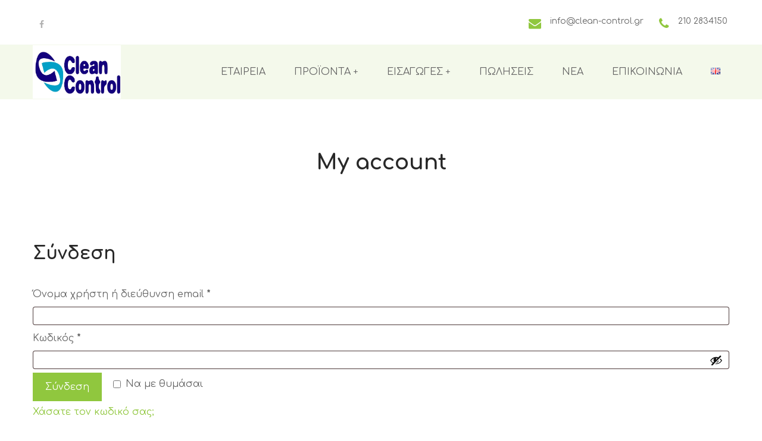

--- FILE ---
content_type: text/html; charset=UTF-8
request_url: https://clean-control.gr/my-account/
body_size: 20658
content:
<!DOCTYPE html>
<html lang="el">
<head>
    <meta http-equiv="Content-Type" content="text/html; charset=UTF-8">
    <meta name="viewport" content="width=device-width, initial-scale=1, maximum-scale=1">    <meta http-equiv="X-UA-Compatible" content="IE=Edge">
    <title>My account &#8211; Clean Control &#8211; Απορρυπαντικά, Χαρτικά &amp; Είδη καθαρισμού</title>

        <script type="text/javascript">
            var custom_blog_css = "";
            if (document.getElementById("custom_blog_styles")) {
                document.getElementById("custom_blog_styles").innerHTML += custom_blog_css;
            } else if (custom_blog_css !== "") {
                document.head.innerHTML += '<style id="custom_blog_styles" type="text/css">'+custom_blog_css+'</style>';
            }
        </script>
    <meta name='robots' content='max-image-preview:large, noindex, follow' />
	<style>img:is([sizes="auto" i], [sizes^="auto," i]) { contain-intrinsic-size: 3000px 1500px }</style>
	<link rel="alternate" href="https://clean-control.gr/en/my-account-2/" hreflang="en" />
<link rel="alternate" href="https://clean-control.gr/my-account/" hreflang="el" />
<link rel='dns-prefetch' href='//fonts.googleapis.com' />
<link rel='preconnect' href='https://fonts.gstatic.com' crossorigin />
<link rel="alternate" type="application/rss+xml" title="Ροή RSS &raquo; Clean Control - Απορρυπαντικά, Χαρτικά &amp; Είδη καθαρισμού" href="https://clean-control.gr/feed/" />
<link rel="alternate" type="application/rss+xml" title="Ροή Σχολίων &raquo; Clean Control - Απορρυπαντικά, Χαρτικά &amp; Είδη καθαρισμού" href="https://clean-control.gr/comments/feed/" />
<meta property="og:title" content="My account"/><meta property="og:type" content="article"/><meta property="og:url" content="https://clean-control.gr/my-account/"/><meta property="og:site_name" content="Clean Control - Απορρυπαντικά, Χαρτικά &amp; Είδη καθαρισμού"/><meta property="og:image" content="http://clean-control.gr/wp-content/uploads/2023/03/logo.jpg"/><script type="text/javascript">
/* <![CDATA[ */
window._wpemojiSettings = {"baseUrl":"https:\/\/s.w.org\/images\/core\/emoji\/16.0.1\/72x72\/","ext":".png","svgUrl":"https:\/\/s.w.org\/images\/core\/emoji\/16.0.1\/svg\/","svgExt":".svg","source":{"concatemoji":"https:\/\/clean-control.gr\/wp-includes\/js\/wp-emoji-release.min.js?ver=6.8.3"}};
/*! This file is auto-generated */
!function(s,n){var o,i,e;function c(e){try{var t={supportTests:e,timestamp:(new Date).valueOf()};sessionStorage.setItem(o,JSON.stringify(t))}catch(e){}}function p(e,t,n){e.clearRect(0,0,e.canvas.width,e.canvas.height),e.fillText(t,0,0);var t=new Uint32Array(e.getImageData(0,0,e.canvas.width,e.canvas.height).data),a=(e.clearRect(0,0,e.canvas.width,e.canvas.height),e.fillText(n,0,0),new Uint32Array(e.getImageData(0,0,e.canvas.width,e.canvas.height).data));return t.every(function(e,t){return e===a[t]})}function u(e,t){e.clearRect(0,0,e.canvas.width,e.canvas.height),e.fillText(t,0,0);for(var n=e.getImageData(16,16,1,1),a=0;a<n.data.length;a++)if(0!==n.data[a])return!1;return!0}function f(e,t,n,a){switch(t){case"flag":return n(e,"\ud83c\udff3\ufe0f\u200d\u26a7\ufe0f","\ud83c\udff3\ufe0f\u200b\u26a7\ufe0f")?!1:!n(e,"\ud83c\udde8\ud83c\uddf6","\ud83c\udde8\u200b\ud83c\uddf6")&&!n(e,"\ud83c\udff4\udb40\udc67\udb40\udc62\udb40\udc65\udb40\udc6e\udb40\udc67\udb40\udc7f","\ud83c\udff4\u200b\udb40\udc67\u200b\udb40\udc62\u200b\udb40\udc65\u200b\udb40\udc6e\u200b\udb40\udc67\u200b\udb40\udc7f");case"emoji":return!a(e,"\ud83e\udedf")}return!1}function g(e,t,n,a){var r="undefined"!=typeof WorkerGlobalScope&&self instanceof WorkerGlobalScope?new OffscreenCanvas(300,150):s.createElement("canvas"),o=r.getContext("2d",{willReadFrequently:!0}),i=(o.textBaseline="top",o.font="600 32px Arial",{});return e.forEach(function(e){i[e]=t(o,e,n,a)}),i}function t(e){var t=s.createElement("script");t.src=e,t.defer=!0,s.head.appendChild(t)}"undefined"!=typeof Promise&&(o="wpEmojiSettingsSupports",i=["flag","emoji"],n.supports={everything:!0,everythingExceptFlag:!0},e=new Promise(function(e){s.addEventListener("DOMContentLoaded",e,{once:!0})}),new Promise(function(t){var n=function(){try{var e=JSON.parse(sessionStorage.getItem(o));if("object"==typeof e&&"number"==typeof e.timestamp&&(new Date).valueOf()<e.timestamp+604800&&"object"==typeof e.supportTests)return e.supportTests}catch(e){}return null}();if(!n){if("undefined"!=typeof Worker&&"undefined"!=typeof OffscreenCanvas&&"undefined"!=typeof URL&&URL.createObjectURL&&"undefined"!=typeof Blob)try{var e="postMessage("+g.toString()+"("+[JSON.stringify(i),f.toString(),p.toString(),u.toString()].join(",")+"));",a=new Blob([e],{type:"text/javascript"}),r=new Worker(URL.createObjectURL(a),{name:"wpTestEmojiSupports"});return void(r.onmessage=function(e){c(n=e.data),r.terminate(),t(n)})}catch(e){}c(n=g(i,f,p,u))}t(n)}).then(function(e){for(var t in e)n.supports[t]=e[t],n.supports.everything=n.supports.everything&&n.supports[t],"flag"!==t&&(n.supports.everythingExceptFlag=n.supports.everythingExceptFlag&&n.supports[t]);n.supports.everythingExceptFlag=n.supports.everythingExceptFlag&&!n.supports.flag,n.DOMReady=!1,n.readyCallback=function(){n.DOMReady=!0}}).then(function(){return e}).then(function(){var e;n.supports.everything||(n.readyCallback(),(e=n.source||{}).concatemoji?t(e.concatemoji):e.wpemoji&&e.twemoji&&(t(e.twemoji),t(e.wpemoji)))}))}((window,document),window._wpemojiSettings);
/* ]]> */
</script>
<style id='gt3-core-elementor-core-inline-css' type='text/css'>
.elementor-section {
    z-index: 1;
}
img {
    vertical-align: top;
    outline: none !important;
    max-width: 100%;
    height: auto;
    user-select: none;
}
.isotope_item  {
    opacity: 1;
 
}
.isotope_item.loading {
    opacity: 0 !important;
}
.elementor-element-gt3_portfolio_archive {
    margin-bottom: 50px;
}
.archive .isotope_wrapper {
    margin-right: -30px;
}
.archive .isotope_wrapper .isotope_item {
    padding-right: 30px;
    padding-bottom: 30px;
}

</style>
<link rel='stylesheet' id='gt3-core/widgets/column-css' href='https://clean-control.gr/wp-content/plugins/gt3-themes-core/dist/css/widgets/column.css?ver=1675770808' type='text/css' media='all' />
<style id='wp-emoji-styles-inline-css' type='text/css'>

	img.wp-smiley, img.emoji {
		display: inline !important;
		border: none !important;
		box-shadow: none !important;
		height: 1em !important;
		width: 1em !important;
		margin: 0 0.07em !important;
		vertical-align: -0.1em !important;
		background: none !important;
		padding: 0 !important;
	}
</style>
<link rel='stylesheet' id='wp-block-library-css' href='https://clean-control.gr/wp-includes/css/dist/block-library/style.min.css?ver=6.8.3' type='text/css' media='all' />
<style id='classic-theme-styles-inline-css' type='text/css'>
/*! This file is auto-generated */
.wp-block-button__link{color:#fff;background-color:#32373c;border-radius:9999px;box-shadow:none;text-decoration:none;padding:calc(.667em + 2px) calc(1.333em + 2px);font-size:1.125em}.wp-block-file__button{background:#32373c;color:#fff;text-decoration:none}
</style>
<style id='global-styles-inline-css' type='text/css'>
:root{--wp--preset--aspect-ratio--square: 1;--wp--preset--aspect-ratio--4-3: 4/3;--wp--preset--aspect-ratio--3-4: 3/4;--wp--preset--aspect-ratio--3-2: 3/2;--wp--preset--aspect-ratio--2-3: 2/3;--wp--preset--aspect-ratio--16-9: 16/9;--wp--preset--aspect-ratio--9-16: 9/16;--wp--preset--color--black: #000000;--wp--preset--color--cyan-bluish-gray: #abb8c3;--wp--preset--color--white: #ffffff;--wp--preset--color--pale-pink: #f78da7;--wp--preset--color--vivid-red: #cf2e2e;--wp--preset--color--luminous-vivid-orange: #ff6900;--wp--preset--color--luminous-vivid-amber: #fcb900;--wp--preset--color--light-green-cyan: #7bdcb5;--wp--preset--color--vivid-green-cyan: #00d084;--wp--preset--color--pale-cyan-blue: #8ed1fc;--wp--preset--color--vivid-cyan-blue: #0693e3;--wp--preset--color--vivid-purple: #9b51e0;--wp--preset--gradient--vivid-cyan-blue-to-vivid-purple: linear-gradient(135deg,rgba(6,147,227,1) 0%,rgb(155,81,224) 100%);--wp--preset--gradient--light-green-cyan-to-vivid-green-cyan: linear-gradient(135deg,rgb(122,220,180) 0%,rgb(0,208,130) 100%);--wp--preset--gradient--luminous-vivid-amber-to-luminous-vivid-orange: linear-gradient(135deg,rgba(252,185,0,1) 0%,rgba(255,105,0,1) 100%);--wp--preset--gradient--luminous-vivid-orange-to-vivid-red: linear-gradient(135deg,rgba(255,105,0,1) 0%,rgb(207,46,46) 100%);--wp--preset--gradient--very-light-gray-to-cyan-bluish-gray: linear-gradient(135deg,rgb(238,238,238) 0%,rgb(169,184,195) 100%);--wp--preset--gradient--cool-to-warm-spectrum: linear-gradient(135deg,rgb(74,234,220) 0%,rgb(151,120,209) 20%,rgb(207,42,186) 40%,rgb(238,44,130) 60%,rgb(251,105,98) 80%,rgb(254,248,76) 100%);--wp--preset--gradient--blush-light-purple: linear-gradient(135deg,rgb(255,206,236) 0%,rgb(152,150,240) 100%);--wp--preset--gradient--blush-bordeaux: linear-gradient(135deg,rgb(254,205,165) 0%,rgb(254,45,45) 50%,rgb(107,0,62) 100%);--wp--preset--gradient--luminous-dusk: linear-gradient(135deg,rgb(255,203,112) 0%,rgb(199,81,192) 50%,rgb(65,88,208) 100%);--wp--preset--gradient--pale-ocean: linear-gradient(135deg,rgb(255,245,203) 0%,rgb(182,227,212) 50%,rgb(51,167,181) 100%);--wp--preset--gradient--electric-grass: linear-gradient(135deg,rgb(202,248,128) 0%,rgb(113,206,126) 100%);--wp--preset--gradient--midnight: linear-gradient(135deg,rgb(2,3,129) 0%,rgb(40,116,252) 100%);--wp--preset--font-size--small: 13px;--wp--preset--font-size--medium: 20px;--wp--preset--font-size--large: 36px;--wp--preset--font-size--x-large: 42px;--wp--preset--spacing--20: 0.44rem;--wp--preset--spacing--30: 0.67rem;--wp--preset--spacing--40: 1rem;--wp--preset--spacing--50: 1.5rem;--wp--preset--spacing--60: 2.25rem;--wp--preset--spacing--70: 3.38rem;--wp--preset--spacing--80: 5.06rem;--wp--preset--shadow--natural: 6px 6px 9px rgba(0, 0, 0, 0.2);--wp--preset--shadow--deep: 12px 12px 50px rgba(0, 0, 0, 0.4);--wp--preset--shadow--sharp: 6px 6px 0px rgba(0, 0, 0, 0.2);--wp--preset--shadow--outlined: 6px 6px 0px -3px rgba(255, 255, 255, 1), 6px 6px rgba(0, 0, 0, 1);--wp--preset--shadow--crisp: 6px 6px 0px rgba(0, 0, 0, 1);}:where(.is-layout-flex){gap: 0.5em;}:where(.is-layout-grid){gap: 0.5em;}body .is-layout-flex{display: flex;}.is-layout-flex{flex-wrap: wrap;align-items: center;}.is-layout-flex > :is(*, div){margin: 0;}body .is-layout-grid{display: grid;}.is-layout-grid > :is(*, div){margin: 0;}:where(.wp-block-columns.is-layout-flex){gap: 2em;}:where(.wp-block-columns.is-layout-grid){gap: 2em;}:where(.wp-block-post-template.is-layout-flex){gap: 1.25em;}:where(.wp-block-post-template.is-layout-grid){gap: 1.25em;}.has-black-color{color: var(--wp--preset--color--black) !important;}.has-cyan-bluish-gray-color{color: var(--wp--preset--color--cyan-bluish-gray) !important;}.has-white-color{color: var(--wp--preset--color--white) !important;}.has-pale-pink-color{color: var(--wp--preset--color--pale-pink) !important;}.has-vivid-red-color{color: var(--wp--preset--color--vivid-red) !important;}.has-luminous-vivid-orange-color{color: var(--wp--preset--color--luminous-vivid-orange) !important;}.has-luminous-vivid-amber-color{color: var(--wp--preset--color--luminous-vivid-amber) !important;}.has-light-green-cyan-color{color: var(--wp--preset--color--light-green-cyan) !important;}.has-vivid-green-cyan-color{color: var(--wp--preset--color--vivid-green-cyan) !important;}.has-pale-cyan-blue-color{color: var(--wp--preset--color--pale-cyan-blue) !important;}.has-vivid-cyan-blue-color{color: var(--wp--preset--color--vivid-cyan-blue) !important;}.has-vivid-purple-color{color: var(--wp--preset--color--vivid-purple) !important;}.has-black-background-color{background-color: var(--wp--preset--color--black) !important;}.has-cyan-bluish-gray-background-color{background-color: var(--wp--preset--color--cyan-bluish-gray) !important;}.has-white-background-color{background-color: var(--wp--preset--color--white) !important;}.has-pale-pink-background-color{background-color: var(--wp--preset--color--pale-pink) !important;}.has-vivid-red-background-color{background-color: var(--wp--preset--color--vivid-red) !important;}.has-luminous-vivid-orange-background-color{background-color: var(--wp--preset--color--luminous-vivid-orange) !important;}.has-luminous-vivid-amber-background-color{background-color: var(--wp--preset--color--luminous-vivid-amber) !important;}.has-light-green-cyan-background-color{background-color: var(--wp--preset--color--light-green-cyan) !important;}.has-vivid-green-cyan-background-color{background-color: var(--wp--preset--color--vivid-green-cyan) !important;}.has-pale-cyan-blue-background-color{background-color: var(--wp--preset--color--pale-cyan-blue) !important;}.has-vivid-cyan-blue-background-color{background-color: var(--wp--preset--color--vivid-cyan-blue) !important;}.has-vivid-purple-background-color{background-color: var(--wp--preset--color--vivid-purple) !important;}.has-black-border-color{border-color: var(--wp--preset--color--black) !important;}.has-cyan-bluish-gray-border-color{border-color: var(--wp--preset--color--cyan-bluish-gray) !important;}.has-white-border-color{border-color: var(--wp--preset--color--white) !important;}.has-pale-pink-border-color{border-color: var(--wp--preset--color--pale-pink) !important;}.has-vivid-red-border-color{border-color: var(--wp--preset--color--vivid-red) !important;}.has-luminous-vivid-orange-border-color{border-color: var(--wp--preset--color--luminous-vivid-orange) !important;}.has-luminous-vivid-amber-border-color{border-color: var(--wp--preset--color--luminous-vivid-amber) !important;}.has-light-green-cyan-border-color{border-color: var(--wp--preset--color--light-green-cyan) !important;}.has-vivid-green-cyan-border-color{border-color: var(--wp--preset--color--vivid-green-cyan) !important;}.has-pale-cyan-blue-border-color{border-color: var(--wp--preset--color--pale-cyan-blue) !important;}.has-vivid-cyan-blue-border-color{border-color: var(--wp--preset--color--vivid-cyan-blue) !important;}.has-vivid-purple-border-color{border-color: var(--wp--preset--color--vivid-purple) !important;}.has-vivid-cyan-blue-to-vivid-purple-gradient-background{background: var(--wp--preset--gradient--vivid-cyan-blue-to-vivid-purple) !important;}.has-light-green-cyan-to-vivid-green-cyan-gradient-background{background: var(--wp--preset--gradient--light-green-cyan-to-vivid-green-cyan) !important;}.has-luminous-vivid-amber-to-luminous-vivid-orange-gradient-background{background: var(--wp--preset--gradient--luminous-vivid-amber-to-luminous-vivid-orange) !important;}.has-luminous-vivid-orange-to-vivid-red-gradient-background{background: var(--wp--preset--gradient--luminous-vivid-orange-to-vivid-red) !important;}.has-very-light-gray-to-cyan-bluish-gray-gradient-background{background: var(--wp--preset--gradient--very-light-gray-to-cyan-bluish-gray) !important;}.has-cool-to-warm-spectrum-gradient-background{background: var(--wp--preset--gradient--cool-to-warm-spectrum) !important;}.has-blush-light-purple-gradient-background{background: var(--wp--preset--gradient--blush-light-purple) !important;}.has-blush-bordeaux-gradient-background{background: var(--wp--preset--gradient--blush-bordeaux) !important;}.has-luminous-dusk-gradient-background{background: var(--wp--preset--gradient--luminous-dusk) !important;}.has-pale-ocean-gradient-background{background: var(--wp--preset--gradient--pale-ocean) !important;}.has-electric-grass-gradient-background{background: var(--wp--preset--gradient--electric-grass) !important;}.has-midnight-gradient-background{background: var(--wp--preset--gradient--midnight) !important;}.has-small-font-size{font-size: var(--wp--preset--font-size--small) !important;}.has-medium-font-size{font-size: var(--wp--preset--font-size--medium) !important;}.has-large-font-size{font-size: var(--wp--preset--font-size--large) !important;}.has-x-large-font-size{font-size: var(--wp--preset--font-size--x-large) !important;}
:where(.wp-block-post-template.is-layout-flex){gap: 1.25em;}:where(.wp-block-post-template.is-layout-grid){gap: 1.25em;}
:where(.wp-block-columns.is-layout-flex){gap: 2em;}:where(.wp-block-columns.is-layout-grid){gap: 2em;}
:root :where(.wp-block-pullquote){font-size: 1.5em;line-height: 1.6;}
</style>
<link rel='stylesheet' id='select2-css' href='https://clean-control.gr/wp-content/plugins/woocommerce/assets/css/select2.css?ver=10.1.2' type='text/css' media='all' />
<link rel='stylesheet' id='woocommerce-layout-css' href='https://clean-control.gr/wp-content/plugins/woocommerce/assets/css/woocommerce-layout.css?ver=10.1.2' type='text/css' media='all' />
<link rel='stylesheet' id='woocommerce-smallscreen-css' href='https://clean-control.gr/wp-content/plugins/woocommerce/assets/css/woocommerce-smallscreen.css?ver=10.1.2' type='text/css' media='only screen and (max-width: 768px)' />
<link rel='stylesheet' id='woocommerce-general-css' href='https://clean-control.gr/wp-content/plugins/woocommerce/assets/css/woocommerce.css?ver=10.1.2' type='text/css' media='all' />
<style id='woocommerce-inline-inline-css' type='text/css'>
.woocommerce form .form-row .required { visibility: visible; }
</style>
<link rel='stylesheet' id='brands-styles-css' href='https://clean-control.gr/wp-content/plugins/woocommerce/assets/css/brands.css?ver=10.1.2' type='text/css' media='all' />
<link rel='stylesheet' id='woocommerce-css' href='https://clean-control.gr/wp-content/themes/clengo/woocommerce/css/woocommerce.css?ver=6.8.3' type='text/css' media='all' />
<link rel='stylesheet' id='gt3-core/animations-css' href='https://clean-control.gr/wp-content/plugins/gt3-themes-core/dist/css/animations.css?ver=1675770808' type='text/css' media='all' />
<link rel='stylesheet' id='gt3-theme-default-style-css' href='https://clean-control.gr/wp-content/themes/clengo/style.css?ver=1.1.6' type='text/css' media='all' />
<link rel='stylesheet' id='gt3-theme-icon-css' href='https://clean-control.gr/wp-content/themes/clengo/fonts/theme-font/theme_icon.css?ver=6.8.3' type='text/css' media='all' />
<link rel='stylesheet' id='font-awesome-css' href='https://clean-control.gr/wp-content/plugins/elementor/assets/lib/font-awesome/css/font-awesome.min.css?ver=4.7.0' type='text/css' media='all' />
<link rel='stylesheet' id='gt3-theme-css' href='https://clean-control.gr/wp-content/themes/clengo/css/theme.css?ver=1.1.6' type='text/css' media='all' />
<link rel='stylesheet' id='gt3-elementor-css' href='https://clean-control.gr/wp-content/themes/clengo/css/base-elementor.css?ver=1.1.6' type='text/css' media='all' />
<link rel='stylesheet' id='gt3-photo-modules-css' href='https://clean-control.gr/wp-content/themes/clengo/css/photo_modules.css?ver=1.1.6' type='text/css' media='all' />
<link rel='stylesheet' id='gt3-responsive-css' href='https://clean-control.gr/wp-content/themes/clengo/css/responsive.css?ver=1.1.6' type='text/css' media='all' />
<style id='gt3-responsive-inline-css' type='text/css'>
/* Custom CSS */*{}body,.main_footer .widget-title,.widget-title,body .widget .yit-wcan-select-open,body .widget-hotspot,body div[id*="ajaxsearchlitesettings"].searchsettings form fieldset legend,.prev_next_links_fullwidht .link_item,span.elementor-drop-cap span.elementor-drop-cap-letter,input[type="date"],input[type="email"],input[type="number"],input[type="password"],input[type="search"],input[type="tel"],input[type="text"],input[type="url"],select,textarea,input[type="submit"],button,blockquote cite,blockquote code,blockquote:before,.blog_post_media--quote .quote_text:before,.blog_post_media__link_text:before {font-family:Comfortaa;}body {background:#FFFFFF;font-size:16px;line-height:24px;font-weight:400;color: #646464;}div.wpcf7-response-output {color: #646464 !important;}.post_share_block:hover > .post_share_wrap ul li {background:#FFFFFF;}.single .post_share_block:hover > .post_share_wrap ul li {background:#FFFFFF !important;}p {line-height: 1.5;}/* Secondaty Fonts */.secondary {font-family:Comfortaa;font-size:14px;line-height:20px;font-weight: 400;color: #a3a3a3;}/* Custom Fonts */.module_team .team_info,h1,h2,h3,h4,h5,h6,.gt3_header_builder_component.gt3_header_builder_search_cat_component .gt3-search_cat-select,.main_wrapper .gt3_search_form:before,.widget_search .gt3_search_form label,.main_wrapper .gt3_search_form label,.main_wrapper .sidebar-container .widget_categories ul li > a:hover:before,.main_wrapper .sidebar-container .widget_product_categories ul li > a:hover:before,.main_wrapper .sidebar-container .widget_layered_nav ul li > a:hover:before,.logged-in-as a:hover,.sidebar-container .widget.widget_posts .recent_posts .post_title a,.gt3_header_builder_component .woocommerce-mini-cart__empty-message,.elementor-widget-gt3-core-tabs .ui-tabs-nav .ui-state-default a,.single_prev_next_posts .gt3_post_navi:after,.gt3-wpcf7-subscribe-style input[type="date"], .gt3-wpcf7-subscribe-style input[type="email"], .gt3-wpcf7-subscribe-style input[type="number"], .gt3-wpcf7-subscribe-style input[type="password"], .gt3-wpcf7-subscribe-style input[type="search"], .gt3-wpcf7-subscribe-style input[type="tel"], .gt3-wpcf7-subscribe-style input[type="text"], .gt3-wpcf7-subscribe-style input[type="url"], .gt3-wpcf7-subscribe-style textarea, .gt3-wpcf7-subscribe-style select,.elementor-widget-gt3-core-portfolio .portfolio_wrapper.hover_type6 .text_wrap .title,.gt3_price_item-elementor .gt3_item_cost_wrapper h3,.gt3_custom_header_btn a,.gt3_dropcaps,blockquote,.blog_post_media--quote .quote_text,.blog_post_media__link_text,.comment-reply-title{color: #282828;}.search-results .blogpost_title a {color: #282828 !important;}.search-results .blogpost_title a:hover {color: #90C73E !important;}.gt3_icon_box__icon--number,h1,h2,h3,h4,h5,h6,.strip_template .strip-item a span,.column1 .item_title a,.index_number,.price_item_btn a,.shortcode_tab_item_title,.gt3_twitter .twitt_title,.elementor-widget-gt3-core-counter .counter,.gt3_process_item .gt3_process_item__number,.gt3_dropcaps,.dropcap{font-family: Comfortaa;font-weight: ;}.gt3-page-title .page_title_meta.cpt_portf * {font-weight: inherit;}.gt3_page_title_cats a:hover,.format-video .gt3_video__play_button:hover,.widget .calendar_wrap tbody td > a:before,.portfolio_wrapper .elementor-widget-gt3-core-button.gt3_portfolio_view_more_link_wrapper .gt3_module_button_elementor:not(.hover_type2):not(.hover_type4):not(.hover_type5) a,.gt3_custom_header_btn a:hover,span.post-page-numbers.current span.page-number,ul.pagerblock li a.current,.pagination .page-numbers.current{background: #90C73E;}h1,.elementor-widget-heading h1.elementor-heading-title {font-family:Comfortaa;font-size:36px;line-height:43px;}h2,.elementor-widget-heading h2.elementor-heading-title,.elementor-widget-gt3-core-blog .blogpost_title {font-family:Comfortaa;font-size:30px;line-height:40px;}h3,.elementor-widget-heading h3.elementor-heading-title,#customer_login h2,.gt3_header_builder__login-modal_container h2,.sidepanel .title{font-family:Comfortaa;font-size:24px;line-height:30px;}h4,.elementor-widget-heading h4.elementor-heading-title {font-family:Comfortaa;font-size:20px;line-height:33px;}h5,.elementor-widget-heading h5.elementor-heading-title {font-family:Comfortaa;font-size:18px;line-height:30px;}h6,.elementor-widget-heading h6.elementor-heading-title {font-family:Comfortaa;font-size:16px;line-height:24px;}.woocommerce-MyAccount-navigation ul li a,.diagram_item .chart,.item_title a ,.contentarea ul,.blog_post_media--link .blog_post_media__link_text p,.elementor-shortcode .has_only_email input[type="text"],.elementor-shortcode .has_only_email .mc_merge_var label, .woocommerce-LostPassword a:hover{color:#282828;}button,.gt3_header_builder_cart_component .buttons .button,.gt3_module_button a,.learn_more,.testimonials_title,blockquote p:last-child {font-family:Comfortaa;}/* Theme color */a,.calendar_wrap thead,.gt3_practice_list__image-holder i,.load_more_works:hover,.copyright a:hover,.price_item .items_text ul li:before,.price_item.most_popular .item_cost_wrapper h3,.gt3_practice_list__title a:hover,#select2-gt3_product_cat-results li,.listing_meta,.ribbon_arrow,.flow_arrow,.main_wrapper ol > li:before,.main_wrapper #main_content ul.gt3_list_line li:before,.main_wrapper .elementor-section ul.gt3_list_line li:before,.main_wrapper #main_content ul.gt3_list_disc li:before,.main_wrapper .elementor-section ul.gt3_list_disc li:before,.top_footer a:hover,.main_wrapper .sidebar-container .widget_categories ul > li.current-cat > a,.main_wrapper .sidebar-container .widget_categories ul > li > a:hover,.single_prev_next_posts a:hover .gt3_post_navi:after,.sidebar .widget.gt3_widget.widget_search .search_form:before,.gt3_practice_list__link:before,.load_more_works,.woocommerce ul.products li.product .woocommerce-loop-product__title:hover,.woocommerce ul.cart_list li a:hover,ul.gt3_list_disc li:before,.woocommerce-MyAccount-navigation ul li a:hover,.elementor-widget-gt3-core-portfolio .portfolio_wrapper.hover_type6 .text_wrap:hover .title,.elementor-widget-gt3-core-team .module_team.type3 .team_link a:hover,.elementor-widget-gt3-core-team .module_team .team_title__text a:hover,.search_form.button-hover:hover:after,.widget_product_search .search_form.button-hover:hover:after,.widget.widget_text ul li:hover:before,.widget.widget_product_categories ul li:hover:before,.widget.widget_nav_menu ul li:hover:before,.widget.widget_archive ul li:hover:before,.widget.widget_pages ul li:hover:before,.widget.widget_categories ul li:hover:before,.widget.widget_recent_entries ul li:hover:before,.widget.widget_meta ul li:hover:before,.widget.widget_recent_comments ul li:hover:before,.widget.main_wrapper ul li:hover:before,.widget.main_footer ul li:hover:before,ul.wp-block-archives li:hover:before,ul.wp-block-categories li:hover:before,ul.wp-block-latest-posts li:hover:before,.sidebar .widget_nav_menu ul.menu li.menu-item.current-menu-item > a,.sidebar .widget_nav_menu ul.menu li.current-menu-ancestor > a,.sidebar .widget_nav_menu ul.menu li.current-menu-parent > a,.sidebar .widget_nav_menu ul.menu li.menu-item.current-menu-item:before,.sidebar .widget_nav_menu ul.menu li.current-menu-ancestor:before,.sidebar .widget_nav_menu ul.menu li.current-menu-parent:before {color: #90C73E;}.gt3_practice_list__link:before,.load_more_works,.woocommerce ul.products:not(.list) li.product .gt3_woocommerce_open_control_tag div a:before,.woocommerce ul.products:not(.list) li.product .gt3_woocommerce_open_control_tag .added_to_cart:hover,.woocommerce ul.products:not(.list) li.product .gt3_woocommerce_open_control_tag div a:hover,#back_to_top,.pre_footer .mc_signup_submit{background-color: #90C73E;}.comment-reply-link,.main_wrapper .gt3_product_list_nav li a:hover {color: #90C73E;}.calendar_wrap caption,.widget .calendar_wrap table td#today:before {background: #90C73E;}.wpcf7-form label,.woocommerce div.product .woocommerce-tabs ul.tabs li a:hover,div:not(.packery_wrapper) .blog_post_preview .listing_meta a:hover,.blog_post_media--quote .quote_text a:hover {color: #90C73E;}.blogpost_title a:hover {color: #90C73E !important;}.gt3_icon_box__link a:before,.gt3_icon_box__link a:before,.stripe_item-divider{background-color: #90C73E;}.single-member-page .member-icon:hover,.single-member-page .team-link:hover,.module_testimonial blockquote:before,.module_testimonial .testimonials_title,.sidebar .widget_nav_menu .menu .menu-item:hover > a, .widget.widget_recent_entries > ul > li:hover a,.gt3_widget > ul > li a:hover,#main_content ul.wp-block-archives li > a:hover,#main_content ul.wp-block-categories li > a:hover,#main_content ul.wp-block-latest-posts li > a:hover,#respond #commentform p[class*="comment-form-"] > label.gt3_onfocus,.comment-notes .required,#cancel-comment-reply-link,.top_footer .widget.widget_recent_entries ul li > a:hover {color: #90C73E;}/* menu fonts */.main-menu>.gt3-menu-categories-title,.main-menu>ul,.main-menu>div>ul,.column_menu>ul,.column_menu>.gt3-menu-categories-title,.column_menu>div>ul {font-family:Comfortaa;font-weight:400;line-height:24px;font-size:16px;}/* sub menu styles */.main-menu ul.sub-menu li.menu-item:hover > a:hover,.column_menu ul li.menu-item:hover > a:hover,.main-menu .current_page_item,.main-menu .current-menu-item,.main-menu .current-menu-ancestor,.gt3_header_builder_menu_component .column_menu .menu li.current_page_item > a,.gt3_header_builder_menu_component .column_menu .menu li.current-menu-item > a,.gt3_header_builder_menu_component .column_menu .menu li.current-menu-ancestor > a,.column_menu .current_page_item,.column_menu .current-menu-item,.column_menu .current-menu-ancestor{color: #90c73e;}.main-menu ul li ul.sub-menu,.column_menu ul li ul.sub-menu,.main_header .header_search__inner .search_form,.mobile_menu_container {background-color: rgba(244,249,235,1) ;color: #646464 ;}.main_header .header_search__inner .search_text::-webkit-input-placeholder{color: #646464 !important;}.main_header .header_search__inner .search_text:-moz-placeholder {color: #646464 !important;}.main_header .header_search__inner .search_text::-moz-placeholder {color: #646464 !important;}.main_header .header_search__inner .search_text:-ms-input-placeholder {color: #646464 !important;}/* widgets */body div[id*='ajaxsearchlitesettings'].searchsettings fieldset .label:hover,body div[id*='ajaxsearchlite'] .probox .proclose:hover,.module_team.type2 .team_title__text,.widget.widget_rss > ul > li a,.sidebar-container .widget.widget_posts .recent_posts .listing_meta span,.woocommerce ul.cart_list li .quantity,.woocommerce ul.product_list_widget li .quantity,.gt3_header_builder_cart_component__cart-container .total{color: #282828;}#back_to_top.show:hover {background-color: #282828;}/* blog */.countdown-period,.gt3-page-title_default_color_a .gt3-page-title__content .gt3_breadcrumb a,.gt3-page-title__content .gt3_breadcrumb .current,.gt3-page-title_default_color_a .gt3-page-title__content .gt3_breadcrumb .gt3_pagination_delimiter,.module_team.type2 .team-positions,.gt3_widget > ul > li a,#main_content ul.wp-block-archives li > a,#main_content ul.wp-block-categories li > a,#main_content ul.wp-block-latest-posts li > a,.sidebar .widget_nav_menu .menu .menu-item > a,.blog_post_info,.likes_block.already_liked .icon,.likes_block.already_liked:hover .icon,blockquote cite:before,blockquote code:before,.header_search__inner .search_form,blockquote cite,.isotope-filter a{color: #646464;}div:not(.packery_wrapper) .blog_post_preview .listing_meta {color: rgba(100,100,100, 0.7);}.listing_meta span.post_category a:after {color: rgba(100,100,100, 0.7) !important;}.single_prev_next_posts,ul.pagerblock li a,ul.pagerblock li span,.pagination .page-numbers,.page-link .page-number,.woocommerce .gt3-products-bottom nav.woocommerce-pagination ul li .page-numbers,.gt3_comments_pagination .page,.gt3_comments_pagination .page-numbers{background: rgba(144,199,62, 0.09);}blockquote:before,.blog_post_media--quote .quote_text:before,.blog_post_media__link_text:before{background: rgba(144,199,62, 0.3);}.elementor-widget-gt3-core-testimonials .module_testimonial.style3 .module_content .testimonial_item_wrapper .testimonials-text:before {background: rgba(144,199,62, 0.1);}body .gt3_module_related_posts .blog_post_preview .listing_meta {color: rgba(100,100,100, 0.7);}.blogpost_title i,.widget.widget_recent_comments > ul > li a:hover,.widget.widget_rss > ul > li:hover a,.sidebar-container .widget.widget_posts .recent_posts .post_title a:hover,.comment_info a:hover,.gt3_module_button_list a,.elementor-widget-gt3-core-pricebox .price_button-elementor a:hover,.main_wrapper .content-container ul:not(.variable-items-wrapper) > li:before,.content-container ul > li:before,.main_wrapper .content-container ol > li:before,.gt3_styled_list .gt3_list__icon {color: #90C73E;}.gt3_header_builder_cart_component__cart-container .total strong,.prev_next_links .title,.widget.widget_recent_comments > ul > li a,.gt3_module_button_list a:hover,.widget.widget_recent_entries > ul > li a,.comment-reply-link:hover {color: #282828;}.elementor-widget-gt3-core-pricebox .price_button-elementor a,.gt3_module_title .carousel_arrows a:hover span,.stripe_item:after,.packery-item .packery_overlay,.ui-datepicker .ui-datepicker-buttonpane button.ui-state-hover,.woocommerce div.product form.cart .button,.wc-proceed-to-checkout a.checkout-button.button.alt.wc-forward,.woocommerce-cart table.cart td.actions .coupon .button,.elementor-widget-gt3-core-testimonials .module_testimonial .slick-arrow:hover,.gt3_header_builder .menu_item_line{background: #90C73E;}.elementor-widget-gt3-core-pricebox .price_button-elementor a,.elementor-widget-gt3-core-pricebox .price_button-elementor a:hover,button,.ui-datepicker .ui-datepicker-buttonpane button.ui-state-hover,.woocommerce ul.products li.product .gt3_woocommerce_open_control_tag_bottom div a,.woocommerce ul.products li.product .gt3_woocommerce_open_control_tag_bottom div a:hover,.woocommerce div.product form.cart .button,.woocommerce div.product form.cart .button:hover,.woocommerce-account .woocommerce-MyAccount-content .woocommerce-message--info .button,.woocommerce-account .woocommerce-MyAccount-content .woocommerce-message--info .button:hover,.elementor-widget-gt3-core-testimonials .module_testimonial .slick-arrow:hover {border-color: #90C73E;}.gt3_module_title .carousel_arrows a:hover span:before,input[type="submit"],.mc_form_inside.has_only_email .mc_signup_submit:hover:before{border-color: #90C73E;}.gt3_module_title .carousel_arrows a span,.elementor-slick-slider .slick-slider .slick-prev:after,.elementor-slick-slider .slick-slider .slick-next:after,.woocommerce ul.products li.product .gt3_woocommerce_open_control_tag .button:hover,.woocommerce div.product form.cart button.single_add_to_cart_button.button.alt:hover,.woocommerce .woocommerce-message a.button:hover,.wc-proceed-to-checkout a.checkout-button.button.alt.wc-forward:hover,.woocommerce-cart table.cart td.actions .coupon .button:hover,.woocommerce .woocommerce-message a.woocommerce-Button.button:hover,.woocommerce-account .woocommerce-MyAccount-content .woocommerce-message--info .button:hover,.woocommerce-account .woocommerce-MyAccount-content .woocommerce-Message.woocommerce-Message--info.woocommerce-info .button:hover {background: #282828;}.gt3_module_title .carousel_arrows a span:before {border-color: #282828;}.post_share_block:hover > a,.woocommerce ul.products li.product .gt3_woocommerce_open_control_tag_bottom div a:hover,.woocommerce ul.products.list li.product .gt3_woocommerce_open_control_tag div a:hover:before, .woocommerce ul.products li.product .gt3_woocommerce_open_control_tag_bottom div a:hover:before,.woocommerce div.product form.cart .button:hover,.single-product.woocommerce div.product .product_meta a:hover,.woocommerce div.product span.price,.likes_block:hover .icon,.woocommerce .gt3-pagination_nav nav.woocommerce-pagination ul li a.prev:hover,.woocommerce .gt3-pagination_nav nav.woocommerce-pagination ul li a.next:hover,.woocommerce .gt3-pagination_nav nav.woocommerce-pagination ul li a.gt3_show_all:hover,.woocommerce div.product div.images div.woocommerce-product-gallery__trigger:hover,.mc_form_inside.has_only_email .mc_signup_submit:hover:before,.woocommerce ul.products li.product .price del{color: #90C73E;}.gt3_practice_list__filter,.isotope-filter,.woocommerce ul.products li.product .price {color: #282828;}ul.products:not(.list) li.product:hover .gt3_woocommerce_open_control_tag div a{background: #282828;}.gt3_module_title .external_link .learn_more {line-height:24px;}.gt3_image_rotate .gt3_image_rotate_title {background:#FFFFFF;}blockquote:before,.blog_post_media__link_text a:hover,h3#reply-title a,.comment_author_says a:hover,.dropcap,.gt3_custom_text a,.gt3_custom_button i,.main_wrapper #main_content ul[class*="gt3_list_"] li:before,.single .post_tags > span,h3#reply-title a:hover {color: #90C73E;}::-moz-selection{background: #90C73E;}::selection{background: #90C73E;}.gt3_practice_list__overlay:before {background-color: #90C73E;}@media only screen and (max-width: 767px){.gt3-hotspot-shortcode-wrapper .gt3_tooltip{background-color: #FFFFFF;}}.body_pp .gt3_header_builder.header_over_bg,.post-type-archive.post-type-archive-product .gt3_header_builder.header_over_bg{background-color: #ffffff;}.top_footer .widget.widget_posts .recent_posts li > .recent_posts_content .post_title a,.top_footer .widget.widget_archive ul li > a,.top_footer .widget.widget_categories ul li > a,.top_footer .widget.widget_pages ul li > a,.top_footer .widget.widget_meta ul li > a,.top_footer .widget.widget_recent_comments ul li > a,.top_footer .widget.widget_recent_entries ul li > a,.main_footer .top_footer .widget h3.widget-title,.top_footer strong,.top_footer .widget-title{color: #282828 ;}.top_footer{color: #646464;}.main_footer .copyright{color: #646464;}.gt3_header_builder__section--top .gt3_currency_switcher:hover ul,.gt3_header_builder__section--top .gt3_lang_switcher:hover ul{background-color:rgba(255,255,255,1);}.gt3_header_builder__section--middle .gt3_currency_switcher:hover ul,.gt3_header_builder__section--middle .gt3_lang_switcher:hover ul{background-color:rgba(244,249,235,1);}.gt3_header_builder__section--bottom .gt3_currency_switcher:hover ul,.gt3_header_builder__section--bottom .gt3_lang_switcher:hover ul{background-color:rgba(255,255,255,1);}.main_footer .pre_footer{color: #909aa3;}@media only screen and (max-width: 1200px){.header_side_container .logo_container .tablet_logo{height: 90px;}}@media only screen and (max-width: 767px){.header_side_container .logo_container {max-width: 118px;}.header_side_container .logo_container img{height: auto !important;}}.woocommerce div.product form.cart .qty{font-family: Comfortaa;}.quantity-spinner.quantity-up:hover,.quantity-spinner.quantity-down:hover,.woocommerce .gt3-products-header .gridlist-toggle:hover,.elementor-widget-gt3-core-accordion .item_title .ui-accordion-header-icon:before,.elementor-element.elementor-widget-gt3-core-accordion .accordion_wrapper .item_title.ui-accordion-header-active.ui-state-active,.elementor-widget-gt3-core-accordion .accordion_wrapper .item_title:hover,.top_footer .widget.widget_nav_menu ul li:hover > a,.top_footer .widget.widget_archive ul li:hover > a,.widget_archive ul li:hover .post_count,.top_footer .widget.widget_recent_comments ul li > a:hover,.gt3_widget.widget_meta > ul > li:hover a,.top_footer .widget.widget_pages ul li > a:hover,.top_footer .widget.widget_categories ul li:hover > a,.widget_categories ul li:hover > .post_count{color: #90C73E;}.woocommerce #respond input#submit:hover,.woocommerce a.button:hover,.woocommerce button.button,.woocommerce input.button,.woocommerce input.button:hover,.woocommerce #respond input#submit.alt:hover,.woocommerce a.button.alt:hover,.woocommerce button.button.alt:hover,.woocommerce input.button.alt:hover,.woocommerce #reviews a.button:hover,.woocommerce #reviews button.button:hover,.woocommerce #reviews input.button:hover,.woocommerce #respond input#submit.disabled:hover,.woocommerce #respond input#submit:disabled:hover,.woocommerce #respond input#submit:disabled[disabled]:hover,.woocommerce a.button.disabled:hover,.woocommerce a.button:disabled:hover,.woocommerce a.button:disabled[disabled]:hover,.woocommerce button.button.disabled:hover,.woocommerce button.button:disabled:hover,.woocommerce button.button:disabled[disabled]:hover,.woocommerce input.button.disabled:hover,.woocommerce input.button:disabled:hover,.woocommerce input.button:disabled[disabled]:hover,.tagcloud a:hover,.blog_post_preview.format-gallery .slick-arrow:hover{border-color: #90C73E;background-color: #90C73E;}.woocommerce #respond input#submit.alt.disabled:hover,.woocommerce #respond input#submit.alt:disabled:hover,.woocommerce #respond input#submit.alt:disabled[disabled]:hover,.woocommerce a.button.alt.disabled:hover,.woocommerce a.button.alt:disabled:hover,.woocommerce a.button.alt:disabled[disabled]:hover,.woocommerce button.button.alt.disabled:hover,.woocommerce button.button.alt:disabled:hover,.woocommerce button.button.alt:disabled[disabled]:hover,.woocommerce input.button.alt.disabled:hover,.woocommerce input.button.alt:disabled:hover,.woocommerce input.button.alt:disabled[disabled]:hover,.woocommerce div.product form.cart .qty{font-family: Comfortaa;}.quantity-spinner.quantity-up:hover,.quantity-spinner.quantity-down:hover,.woocommerce .gt3-products-header .gridlist-toggle:hover,.elementor-widget-gt3-core-accordion .item_title .ui-accordion-header-icon:before,.elementor-element.elementor-widget-gt3-core-accordion .accordion_wrapper .item_title.ui-accordion-header-active.ui-state-active,.woocommerce .widget_price_filter .price_slider_amount .button:hover{color: #90C73E;}.woocommerce #respond input#submit:hover,.woocommerce a.button:hover,.woocommerce button.button:hover,.woocommerce input.button:hover,.woocommerce #respond input#submit.alt:hover,.woocommerce a.button.alt:hover,.woocommerce button.button.alt:hover,.woocommerce input.button.alt:hover,.woocommerce #reviews a.button:hover,.woocommerce #reviews button.button:hover,.woocommerce #reviews input.button:hover,.woocommerce #respond input#submit.disabled:hover,.woocommerce #respond input#submit:disabled:hover,.woocommerce #respond input#submit:disabled[disabled]:hover,.woocommerce a.button.disabled:hover,.woocommerce a.button:disabled:hover,.woocommerce a.button:disabled[disabled]:hover,.woocommerce button.button.disabled:hover,.woocommerce button.button:disabled:hover,.woocommerce button.button:disabled[disabled]:hover,.woocommerce input.button.disabled:hover,.woocommerce input.button:disabled:hover,.woocommerce input.button:disabled[disabled]:hover{border-color: #90C73E;background-color: #90C73E;}.woocommerce #respond input#submit.alt.disabled,.woocommerce #respond input#submit.alt:disabled,.woocommerce #respond input#submit.alt:disabled[disabled],.woocommerce a.button.alt.disabled,.woocommerce a.button.alt:disabled,.woocommerce a.button.alt:disabled[disabled],.woocommerce button.button.alt.disabled,.woocommerce button.button.alt:disabled,.woocommerce button.button.alt:disabled[disabled],.woocommerce input.button.alt.disabled,.woocommerce input.button.alt:disabled,.woocommerce input.button.alt:disabled[disabled]{color: #90C73E;}.woocommerce #respond input#submit.alt.disabled:hover,.woocommerce #respond input#submit.alt:disabled:hover,.woocommerce #respond input#submit.alt:disabled[disabled]:hover,.woocommerce a.button.alt.disabled:hover,.woocommerce a.button.alt:disabled:hover,.woocommerce a.button.alt:disabled[disabled]:hover,.woocommerce button.button.alt.disabled:hover,.woocommerce button.button.alt:disabled:hover,.woocommerce button.button.alt:disabled[disabled]:hover,.woocommerce input.button.alt.disabled:hover,.woocommerce input.button.alt:disabled:hover,.woocommerce input.button.alt:disabled[disabled]:hover,.woocommerce .woocommerce-message a.button {background-color: #90C73E;border-color: #90C73E;}.woocommerce table.shop_table .product-quantity .qty.allotted,.woocommerce div.product form.cart .qty.allotted,.image_size_popup .close,#yith-quick-view-content .product_meta,.single-product.woocommerce div.product .product_meta,.woocommerce div.product form.cart .variations td,.woocommerce div.product .woocommerce-tabs ul.tabs li,.woocommerce .widget_shopping_cart .total,.woocommerce.widget_shopping_cart .total,.woocommerce table.shop_table thead th,.woocommerce table.woocommerce-checkout-review-order-table tfoot td .woocommerce-Price-amount,.gt3_custom_tooltip,.comment_author_says,.comment_author_says a,.woocommerce ul.products li.product .price ins,.woocommerce ul.products li.product .woocommerce-loop-product__title{color: #282828;}.gt3_custom_tooltip:before,.gt3_price_item-elementor .label_text span{background: #282828;}.gt3_custom_tooltip:after {border-color: #282828 transparent transparent transparent;}#yith-quick-view-content .product_meta a,#yith-quick-view-content .product_meta .sku,.single-product.woocommerce div.product .product_meta a,.single-product.woocommerce div.product .product_meta .sku,.select2-container--default .select2-selection--single .select2-selection__rendered,.gt3_404_search .search_form label,.search_result_form .search_form label,.woocommerce .star-rating::before,.woocommerce #reviews p.stars span a,.woocommerce p.stars span a:hover~a::before,.woocommerce p.stars.selected span a.active~a::before,.select2-container--default .select2-results__option--highlighted[aria-selected],.select2-container--default .select2-results__option--highlighted[data-selected],.cart_list.product_list_widget a.remove,.elementor-widget-gt3-core-accordion .accordion_wrapper .item_title,.woocommerce .gt3-pagination_nav nav.woocommerce-pagination ul li .gt3_pagination_delimiter,.woocommerce .woocommerce-widget-layered-nav-list .woocommerce-widget-layered-nav-list__item span.count,.widget_categories ul li .post_count,.widget .tagcloud a,.comment_author_says span {color: #646464;} .woocommerce #reviews a.button:hover,.woocommerce #reviews button.button:hover,.woocommerce #reviews input.button:hover,.woocommerce div.product > .woocommerce-tabs ul.tabs li.active a,.woocommerce ul.products li.product a:hover .woocommerce-loop-product__title,.widget .calendar_wrap table td#today,.woocommerce ul.products li.product .woocommerce-loop-product__title:hover{color: #90C73E;}.woocommerce.single-product #respond #commentform textarea:focus,.woocommerce div.product > .woocommerce-tabs ul.tabs li.active a, .woocommerce div.product .woocommerce-tabs ul.tabs li a:hover{border-bottom-color: #90C73E;}.woocommerce .gridlist-toggle,.woocommerce .gt3-products-header .gt3-gridlist-toggle{background-color: #FFFFFF;}.woocommerce ul.products li.product .onsale,#yith-quick-view-content .onsale,.woocommerce span.onsale{background-color: rgba(230,55,100,1);}.woocommerce ul.products li.product .onsale.hot-product,#yith-quick-view-content .onsale.hot-product,.woocommerce span.onsale.hot-product{background-color: rgba(113,208,128,1);}.woocommerce ul.products li.product .onsale.new-product,#yith-quick-view-content .onsale.new-product,.woocommerce span.onsale.new-product{background-color: rgba(106,209,228,1);}.price_item .item_cost_wrapper h3,.price_item-cost,.elementor-widget-slider-gt3 .slider_type_1 .controls .slick-position span:not(.all_slides),.elementor-widget-slider-gt3 .slider_type_3 .controls .slick-position span:not(.all_slides),.elementor-widget-slider-gt3 .controls .slick_control_text span:not(.all_slides),.ribbon_arrow .control_text span:not(.all_slides),.elementor-widget-tabs .elementor-tab-desktop-title,.woocommerce-cart .wc-proceed-to-checkout a.checkout-button,.woocommerce.widget_product_categories ul li:hover > a,.product-categories > li.cat-parent:hover .gt3-button-cat-open,.woocommerce .woocommerce-widget-layered-nav-list .woocommerce-widget-layered-nav-list__item:hover > a,.woocommerce .woocommerce-widget-layered-nav-list .woocommerce-widget-layered-nav-list__item:hover span,.cart_list.product_list_widget a.remove:hover,.woocommerce .return-to-shop a.button.wc-backward,.woocommerce ul.products li.product a:hover,.woocommerce table.shop_table td.product-remove a:hover:before,.woocommerce table.shop_table td.product-name a:hover,input[type="submit"]:hover,.widget_product_search .gt3_search_form:hover:after{color: #90C73E;}.price_item .label_text span,a.bordered:hover,.woocommerce ul.products li.product .gt3_woocommerce_open_control_tag_bottom div a,.woocommerce-cart table.cart td.actions > .button:hover, .woocommerce-cart .shipping-calculator-form .button:hover,.woocommerce button.button.alt:hover,.woocommerce #payment .woocommerce-page #place_order,.woocommerce #payment .woocommerce-page #place_order:hover,.woocommerce .return-to-shop a.button.wc-backward:hover,.prev_next_links_fullwidht .link_item,span.ui-slider-handle.ui-state-default.ui-corner-all.ui-state-hover,body table.compare-list .add-to-cart td a:hover,.woocommerce ul.products li.product .gt3_woocommerce_open_control_tag .button,.woocommerce .widget_price_filter .price_slider_amount .button,.woocommerce-account .woocommerce-MyAccount-content .woocommerce-Message.woocommerce-Message--info.woocommerce-info .button,.woo_mini-count > span:not(:empty),input[type="submit"],button,#review_form form#commentform input#submit,.mc_signup_submit,.woocommerce .widget_price_filter .ui-slider .ui-slider-range,.infinite-scroll-request > div,.woocommerce .gt3-products-bottom nav.woocommerce-pagination ul li .page-numbers.current{background-color: #90C73E;}.elementor-shortcode .mc_form_inside.has_only_email .mc_signup_submit:hover {background-color: rgba(100,100,100, 0.9);}ul.pagerblock li a,ul.pagerblock li span,.pagination .page-numbers,.gt3_comments_pagination .page-numbers,.page-link .page-number,.woocommerce nav.woocommerce-pagination ul li a {color: rgba(100,100,100, 1);}ul.pagerblock li a:hover,.pagination .page-numbers a:hover,.woocommerce nav.woocommerce-pagination ul li a:hover{color: #646464;}.gt3_comments_pagination .page-numbers.current,.page-link > span.page-number,.elementor-widget-gt3-core-tabs .ui-tabs-nav .ui-state-default.ui-tabs-active a,#review_form form#commentform input#submit:hover,.woocommerce #respond input#submit,.woocommerce a.button,.woocommerce button.button:hover,.woocommerce input.button,.woocommerce #respond input#submit.alt,.woocommerce a.button.alt,.woocommerce button.button.alt,.woocommerce input.button.alt{background-color: #646464;}a.bordered:hover,.elementor-widget-tabs.elementor-tabs-view-horizontal .elementor-tab-desktop-title.elementor-active:after,.woocommerce .widget_price_filter .ui-slider .ui-slider-handle,.woocommerce .widget_price_filter .ui-slider .ui-slider-handle:before,.woocommerce .widget_price_filter .price_slider_amount .button:hover,.woocommerce .widget_price_filter .price_slider_amount .button{border-color: #90C73E;}.price_item-cost,.countdown-section{font-family: Comfortaa;}.price_item-cost span,.elementor-widget-slider-gt3 .controls .slick_control_text span.all_slides,.ribbon_arrow .control_text span.all_slides,.woocommerce ul.cart_list li a {color: #646464;}.fs_gallery_wrapper .status .first,.fs_gallery_wrapper .status .divider,.countdown-section,.page_nav_ancor a,.gt3_widget span.woocommerce-Price-amount.amount,.woocommerce table.shop_table td.product-remove a,.woocommerce table.shop_table td.product-name a,.sidebar-container .widget.widget_posts .recent_posts .listing_meta span,.gt3_header_builder_cart_component:hover .gt3_header_builder_cart_component__cart{color: #282828;}/* PixProof */.mfp-container button.mfp-arrow-right:hover {border-left-color: #90C73E;}.mfp-container button.mfp-arrow-left:hover {border-right-color: #90C73E;}/* End PixProof *//* Map */.map_info_marker {background: #f9f9f9;}.map_info_marker:after {border-color: #f9f9f9 transparent transparent transparent;}.marker_info_street_number,.marker_info_street,.footer_back2top .gt3_svg_line_icon, .isotope-filter a:hover,.isotope-filter a.active,button:hover{color: #90C73E;}.marker_info_desc {color: #949494;}.map_info_marker_content {font-family:Poppins;font-weight:600;}.marker_info_divider:after {background: #949494;}.elementor-widget-gt3-core-button .gt3_module_button_elementor:not(.hover_type2) a,.elementor-widget-gt3-core-button .gt3_module_button_elementor .hover_type2 .gt3_module_button__container span.gt3_module_button__cover.front,.isotope-filter a:hover,.isotope-filter a.active {border-color: #90C73E;}.elementor-element.elementor-widget-gt3-core-button .gt3_module_button_elementor a:not(.hover_type2):not(.hover_type5) a:hover{border-color: #90C73E;background: #90C73E;}.elementor-widget-gt3-core-button .gt3_module_button_elementor .hover_type4 .gt3_module_button__cover:before {background: #90C73E;border: 0px solid #90C73E;}.elementor-widget-gt3-core-button .gt3_module_button_elementor:not(.hover_type2):not(.hover_type4):not(.hover_type5) a,.elementor-widget-gt3-core-button .gt3_module_button_elementor .hover_type2 .gt3_module_button__container span.gt3_module_button__cover.front,.elementor-widget-gt3-core-button .gt3_module_button_elementor .hover_type4 .gt3_module_button__cover:before,.elementor-widget-gt3-core-button .gt3_module_button_elementor .hover_type5 .gt3_module_button__container .gt3_module_button__cover.front:before,.elementor-widget-gt3-core-button .gt3_module_button_elementor .hover_type5 .gt3_module_button__container .gt3_module_button__cover.front:after,.elementor-widget-gt3-core-button .gt3_module_button_elementor .hover_type6 {background: #90C73E;}.elementor-widget-gt3-core-button .gt3_module_button_elementor.button_icon_icon:not(.hover_type2) a:hover .elementor_gt3_btn_icon,.elementor-widget-gt3-core-button .gt3_module_button_elementor .hover_type2 .gt3_module_button__container span.gt3_module_button__cover.back .elementor_btn_icon_container .elementor_gt3_btn_icon,.elementor-widget-gt3-core-button a:hover .icon_svg_btn,.elementor-element.elementor-widget-gt3-core-button .gt3_module_button_elementor a:hover,.elementor-widget-gt3-core-button a:not(.hover_type2):hover .elementor_gt3_btn_text,.elementor-widget-gt3-core-button .gt3_module_button_elementor .hover_type2 .gt3_module_button__container .gt3_module_button__cover.back .elementor_gt3_btn_text,.elementor-widget-gt3-core-button .gt3_module_button_elementor .hover_type4:hover .gt3_module_button__container .gt3_module_button__cover.front .elementor_gt3_btn_text,.elementor-element.elementor-widget-gt3-core-button .gt3_module_button_elementor a:not(.hover_type2):not(.hover_type5){color: #90C73E;}.elementor-widget-gt3-core-button .gt3_module_button_elementor:not(.hover_type2) a:hover,.elementor-widget-gt3-core-button .gt3_module_button_elementor .hover_type2 .gt3_module_button__container span.gt3_module_button__cover.back {border-color: #90C73E;}.gt3_header_builder__section--top{background-color:rgba(255,255,255,1);color:#646464;/*height:75px;*/}.gt3_header_builder__section--top .gt3_header_builder__section-container{height:75px;background-color:rgba(255,255,255,0);}.gt3_header_builder__section--top ul.menu{line-height:75px;}.gt3_header_builder__section--top a:hover,.gt3_header_builder__section--top .menu-item.active_item > a,.gt3_header_builder__section--top .current-menu-item a,.gt3_header_builder__section--top .current-menu-ancestor > a,.gt3_header_builder__section--top .gt3_header_builder_login_component:hover .wpd_login__user_name,.gt3_header_builder__section--top .gt3_header_builder_wpml_component .wpml-ls-legacy-dropdown a:hover, .gt3_header_builder__section--top .gt3_header_builder_wpml_component .wpml-ls-legacy-dropdown a:focus, .gt3_header_builder__section--top .gt3_header_builder_wpml_component .wpml-ls-legacy-dropdown .wpml-ls-current-language:hover > a, .gt3_header_builder__section--top .gt3_header_builder_wpml_component .wpml-ls-legacy-dropdown-click a:hover, .gt3_header_builder__section--top .gt3_header_builder_wpml_component .wpml-ls-legacy-dropdown-click a:focus, .gt3_header_builder__section--top .gt3_header_builder_wpml_component .wpml-ls-legacy-dropdown-click .wpml-ls-current-language:hover > a{color:#90c73e;}.gt3_header_builder__section--middle{background-color:rgba(244,249,235,1);color:#646464;/*height:92px;*/}.gt3_header_builder__section--middle .gt3_header_builder__section-container{height:92px;background-color:rgba(255,255,255,0);}.gt3_header_builder__section--middle ul.menu{line-height:92px;}.gt3_header_builder__section--middle a:hover,.gt3_header_builder__section--middle .menu-item.active_item > a,.gt3_header_builder__section--middle .current-menu-item a,.gt3_header_builder__section--middle .current-menu-ancestor > a,.gt3_header_builder__section--middle .gt3_header_builder_login_component:hover .wpd_login__user_name,.gt3_header_builder__section--middle .gt3_header_builder_wpml_component .wpml-ls-legacy-dropdown a:hover, .gt3_header_builder__section--middle .gt3_header_builder_wpml_component .wpml-ls-legacy-dropdown a:focus, .gt3_header_builder__section--middle .gt3_header_builder_wpml_component .wpml-ls-legacy-dropdown .wpml-ls-current-language:hover > a, .gt3_header_builder__section--middle .gt3_header_builder_wpml_component .wpml-ls-legacy-dropdown-click a:hover, .gt3_header_builder__section--middle .gt3_header_builder_wpml_component .wpml-ls-legacy-dropdown-click a:focus, .gt3_header_builder__section--middle .gt3_header_builder_wpml_component .wpml-ls-legacy-dropdown-click .wpml-ls-current-language:hover > a{color:#90c73e;}.gt3_header_builder__section--bottom{background-color:rgba(255,255,255,1);color:#232325;/*height:100px;*/}.gt3_header_builder__section--bottom .gt3_header_builder__section-container{height:100px;background-color:rgba(255,255,255,0);}.gt3_header_builder__section--bottom ul.menu{line-height:100px;}.gt3_header_builder__section--bottom a:hover,.gt3_header_builder__section--bottom .menu-item.active_item > a,.gt3_header_builder__section--bottom .current-menu-item a,.gt3_header_builder__section--bottom .current-menu-ancestor > a,.gt3_header_builder__section--bottom .gt3_header_builder_login_component:hover .wpd_login__user_name,.gt3_header_builder__section--bottom .gt3_header_builder_wpml_component .wpml-ls-legacy-dropdown a:hover, .gt3_header_builder__section--bottom .gt3_header_builder_wpml_component .wpml-ls-legacy-dropdown a:focus, .gt3_header_builder__section--bottom .gt3_header_builder_wpml_component .wpml-ls-legacy-dropdown .wpml-ls-current-language:hover > a, .gt3_header_builder__section--bottom .gt3_header_builder_wpml_component .wpml-ls-legacy-dropdown-click a:hover, .gt3_header_builder__section--bottom .gt3_header_builder_wpml_component .wpml-ls-legacy-dropdown-click a:focus, .gt3_header_builder__section--bottom .gt3_header_builder_wpml_component .wpml-ls-legacy-dropdown-click .wpml-ls-current-language:hover > a{color:#232325;}.gt3_header_builder__section--top__tablet{background-color:rgba(255,255,255,1);color:#646464;/*height:50px;*/}.gt3_header_builder__section--top__tablet .gt3_header_builder__section-container{height:50px;background-color:rgba(255,255,255,0);}.gt3_header_builder__section--top__tablet ul.menu{line-height:50px;}.gt3_header_builder__section--top__tablet a:hover,.gt3_header_builder__section--top__tablet .menu-item.active_item > a,.gt3_header_builder__section--top__tablet .current-menu-item a,.gt3_header_builder__section--top__tablet .current-menu-ancestor > a,.gt3_header_builder__section--top__tablet .gt3_header_builder_login_component:hover .wpd_login__user_name,.gt3_header_builder__section--top__tablet .gt3_header_builder_wpml_component .wpml-ls-legacy-dropdown a:hover, .gt3_header_builder__section--top__tablet .gt3_header_builder_wpml_component .wpml-ls-legacy-dropdown a:focus, .gt3_header_builder__section--top__tablet .gt3_header_builder_wpml_component .wpml-ls-legacy-dropdown .wpml-ls-current-language:hover > a, .gt3_header_builder__section--top__tablet .gt3_header_builder_wpml_component .wpml-ls-legacy-dropdown-click a:hover, .gt3_header_builder__section--top__tablet .gt3_header_builder_wpml_component .wpml-ls-legacy-dropdown-click a:focus, .gt3_header_builder__section--top__tablet .gt3_header_builder_wpml_component .wpml-ls-legacy-dropdown-click .wpml-ls-current-language:hover > a{color:#90c73e;}.gt3_header_builder__section--middle__tablet{background-color:rgba(244,249,235,1);color:#646464;/*height:72px;*/}.gt3_header_builder__section--middle__tablet .gt3_header_builder__section-container{height:72px;background-color:rgba(255,255,255,0);}.gt3_header_builder__section--middle__tablet ul.menu{line-height:72px;}.gt3_header_builder__section--middle__tablet a:hover,.gt3_header_builder__section--middle__tablet .menu-item.active_item > a,.gt3_header_builder__section--middle__tablet .current-menu-item a,.gt3_header_builder__section--middle__tablet .current-menu-ancestor > a,.gt3_header_builder__section--middle__tablet .gt3_header_builder_login_component:hover .wpd_login__user_name,.gt3_header_builder__section--middle__tablet .gt3_header_builder_wpml_component .wpml-ls-legacy-dropdown a:hover, .gt3_header_builder__section--middle__tablet .gt3_header_builder_wpml_component .wpml-ls-legacy-dropdown a:focus, .gt3_header_builder__section--middle__tablet .gt3_header_builder_wpml_component .wpml-ls-legacy-dropdown .wpml-ls-current-language:hover > a, .gt3_header_builder__section--middle__tablet .gt3_header_builder_wpml_component .wpml-ls-legacy-dropdown-click a:hover, .gt3_header_builder__section--middle__tablet .gt3_header_builder_wpml_component .wpml-ls-legacy-dropdown-click a:focus, .gt3_header_builder__section--middle__tablet .gt3_header_builder_wpml_component .wpml-ls-legacy-dropdown-click .wpml-ls-current-language:hover > a{color:#90c73e;}.gt3_header_builder__section--bottom__tablet{background-color:rgba(255,255,255,1);color:#232325;/*height:100px;*/}.gt3_header_builder__section--bottom__tablet .gt3_header_builder__section-container{height:100px;background-color:rgba(255,255,255,0);}.gt3_header_builder__section--bottom__tablet ul.menu{line-height:100px;}.gt3_header_builder__section--bottom__tablet a:hover,.gt3_header_builder__section--bottom__tablet .menu-item.active_item > a,.gt3_header_builder__section--bottom__tablet .current-menu-item a,.gt3_header_builder__section--bottom__tablet .current-menu-ancestor > a,.gt3_header_builder__section--bottom__tablet .gt3_header_builder_login_component:hover .wpd_login__user_name,.gt3_header_builder__section--bottom__tablet .gt3_header_builder_wpml_component .wpml-ls-legacy-dropdown a:hover, .gt3_header_builder__section--bottom__tablet .gt3_header_builder_wpml_component .wpml-ls-legacy-dropdown a:focus, .gt3_header_builder__section--bottom__tablet .gt3_header_builder_wpml_component .wpml-ls-legacy-dropdown .wpml-ls-current-language:hover > a, .gt3_header_builder__section--bottom__tablet .gt3_header_builder_wpml_component .wpml-ls-legacy-dropdown-click a:hover, .gt3_header_builder__section--bottom__tablet .gt3_header_builder_wpml_component .wpml-ls-legacy-dropdown-click a:focus, .gt3_header_builder__section--bottom__tablet .gt3_header_builder_wpml_component .wpml-ls-legacy-dropdown-click .wpml-ls-current-language:hover > a{color:#232325;}.gt3_header_builder__section--top__mobile{background-color:rgba(255,255,255,1);color:#646464;/*height:50px;*/}.gt3_header_builder__section--top__mobile .gt3_header_builder__section-container{height:50px;background-color:rgba(255,255,255,0);}.gt3_header_builder__section--top__mobile ul.menu{line-height:50px;}.gt3_header_builder__section--top__mobile a:hover,.gt3_header_builder__section--top__mobile .menu-item.active_item > a,.gt3_header_builder__section--top__mobile .current-menu-item a,.gt3_header_builder__section--top__mobile .current-menu-ancestor > a,.gt3_header_builder__section--top__mobile .gt3_header_builder_login_component:hover .wpd_login__user_name,.gt3_header_builder__section--top__mobile .gt3_header_builder_wpml_component .wpml-ls-legacy-dropdown a:hover, .gt3_header_builder__section--top__mobile .gt3_header_builder_wpml_component .wpml-ls-legacy-dropdown a:focus, .gt3_header_builder__section--top__mobile .gt3_header_builder_wpml_component .wpml-ls-legacy-dropdown .wpml-ls-current-language:hover > a, .gt3_header_builder__section--top__mobile .gt3_header_builder_wpml_component .wpml-ls-legacy-dropdown-click a:hover, .gt3_header_builder__section--top__mobile .gt3_header_builder_wpml_component .wpml-ls-legacy-dropdown-click a:focus, .gt3_header_builder__section--top__mobile .gt3_header_builder_wpml_component .wpml-ls-legacy-dropdown-click .wpml-ls-current-language:hover > a{color:#90c73e;}.gt3_header_builder__section--middle__mobile{background-color:rgba(244,249,235,1);color:#646464;/*height:72px;*/}.gt3_header_builder__section--middle__mobile .gt3_header_builder__section-container{height:72px;background-color:rgba(255,255,255,0);}.gt3_header_builder__section--middle__mobile ul.menu{line-height:72px;}.gt3_header_builder__section--middle__mobile a:hover,.gt3_header_builder__section--middle__mobile .menu-item.active_item > a,.gt3_header_builder__section--middle__mobile .current-menu-item a,.gt3_header_builder__section--middle__mobile .current-menu-ancestor > a,.gt3_header_builder__section--middle__mobile .gt3_header_builder_login_component:hover .wpd_login__user_name,.gt3_header_builder__section--middle__mobile .gt3_header_builder_wpml_component .wpml-ls-legacy-dropdown a:hover, .gt3_header_builder__section--middle__mobile .gt3_header_builder_wpml_component .wpml-ls-legacy-dropdown a:focus, .gt3_header_builder__section--middle__mobile .gt3_header_builder_wpml_component .wpml-ls-legacy-dropdown .wpml-ls-current-language:hover > a, .gt3_header_builder__section--middle__mobile .gt3_header_builder_wpml_component .wpml-ls-legacy-dropdown-click a:hover, .gt3_header_builder__section--middle__mobile .gt3_header_builder_wpml_component .wpml-ls-legacy-dropdown-click a:focus, .gt3_header_builder__section--middle__mobile .gt3_header_builder_wpml_component .wpml-ls-legacy-dropdown-click .wpml-ls-current-language:hover > a{color:#90c73e;}.gt3_header_builder__section--bottom__mobile{background-color:rgba(255,255,255,1);color:#232325;/*height:100px;*/}.gt3_header_builder__section--bottom__mobile .gt3_header_builder__section-container{height:100px;background-color:rgba(255,255,255,0);}.gt3_header_builder__section--bottom__mobile ul.menu{line-height:100px;}.gt3_header_builder__section--bottom__mobile a:hover,.gt3_header_builder__section--bottom__mobile .menu-item.active_item > a,.gt3_header_builder__section--bottom__mobile .current-menu-item a,.gt3_header_builder__section--bottom__mobile .current-menu-ancestor > a,.gt3_header_builder__section--bottom__mobile .gt3_header_builder_login_component:hover .wpd_login__user_name,.gt3_header_builder__section--bottom__mobile .gt3_header_builder_wpml_component .wpml-ls-legacy-dropdown a:hover, .gt3_header_builder__section--bottom__mobile .gt3_header_builder_wpml_component .wpml-ls-legacy-dropdown a:focus, .gt3_header_builder__section--bottom__mobile .gt3_header_builder_wpml_component .wpml-ls-legacy-dropdown .wpml-ls-current-language:hover > a, .gt3_header_builder__section--bottom__mobile .gt3_header_builder_wpml_component .wpml-ls-legacy-dropdown-click a:hover, .gt3_header_builder__section--bottom__mobile .gt3_header_builder_wpml_component .wpml-ls-legacy-dropdown-click a:focus, .gt3_header_builder__section--bottom__mobile .gt3_header_builder_wpml_component .wpml-ls-legacy-dropdown-click .wpml-ls-current-language:hover > a{color:#232325;}
</style>
<link rel="preload" as="style" href="https://fonts.googleapis.com/css?family=Comfortaa:300,400,700%7CPoppins:600&#038;display=swap&#038;ver=1689760437" /><link rel="stylesheet" href="https://fonts.googleapis.com/css?family=Comfortaa:300,400,700%7CPoppins:600&#038;display=swap&#038;ver=1689760437" media="print" onload="this.media='all'"><noscript><link rel="stylesheet" href="https://fonts.googleapis.com/css?family=Comfortaa:300,400,700%7CPoppins:600&#038;display=swap&#038;ver=1689760437" /></noscript><script type="text/javascript" id="jquery-core-js-extra">
/* <![CDATA[ */
var gt3_themes_core = {"ajaxurl":"https:\/\/clean-control.gr\/wp-admin\/admin-ajax.php"};
/* ]]> */
</script>
<script type="text/javascript" src="https://clean-control.gr/wp-includes/js/jquery/jquery.min.js?ver=3.7.1" id="jquery-core-js"></script>
<script type="text/javascript" src="https://clean-control.gr/wp-includes/js/jquery/jquery-migrate.min.js?ver=3.4.1" id="jquery-migrate-js"></script>
<script type="text/javascript" src="https://clean-control.gr/wp-content/plugins/woocommerce/assets/js/jquery-blockui/jquery.blockUI.min.js?ver=2.7.0-wc.10.1.2" id="jquery-blockui-js" defer="defer" data-wp-strategy="defer"></script>
<script type="text/javascript" id="wc-add-to-cart-js-extra">
/* <![CDATA[ */
var wc_add_to_cart_params = {"ajax_url":"\/wp-admin\/admin-ajax.php","wc_ajax_url":"\/?wc-ajax=%%endpoint%%","i18n_view_cart":"\u039a\u03b1\u03bb\u03ac\u03b8\u03b9","cart_url":"https:\/\/clean-control.gr\/cart\/","is_cart":"","cart_redirect_after_add":"no"};
/* ]]> */
</script>
<script type="text/javascript" src="https://clean-control.gr/wp-content/plugins/woocommerce/assets/js/frontend/add-to-cart.min.js?ver=10.1.2" id="wc-add-to-cart-js" defer="defer" data-wp-strategy="defer"></script>
<script type="text/javascript" src="https://clean-control.gr/wp-content/plugins/woocommerce/assets/js/selectWoo/selectWoo.full.min.js?ver=1.0.9-wc.10.1.2" id="selectWoo-js" defer="defer" data-wp-strategy="defer"></script>
<script type="text/javascript" src="https://clean-control.gr/wp-content/plugins/woocommerce/assets/js/frontend/account-i18n.min.js?ver=10.1.2" id="wc-account-i18n-js" defer="defer" data-wp-strategy="defer"></script>
<script type="text/javascript" src="https://clean-control.gr/wp-content/plugins/woocommerce/assets/js/js-cookie/js.cookie.min.js?ver=2.1.4-wc.10.1.2" id="js-cookie-js" defer="defer" data-wp-strategy="defer"></script>
<script type="text/javascript" id="woocommerce-js-extra">
/* <![CDATA[ */
var woocommerce_params = {"ajax_url":"\/wp-admin\/admin-ajax.php","wc_ajax_url":"\/?wc-ajax=%%endpoint%%","i18n_password_show":"\u0395\u03bc\u03c6\u03ac\u03bd\u03b9\u03c3\u03b7 \u03c3\u03c5\u03bd\u03b8\u03b7\u03bc\u03b1\u03c4\u03b9\u03ba\u03bf\u03cd","i18n_password_hide":"\u0391\u03c0\u03cc\u03ba\u03c1\u03c5\u03c8\u03b7 \u03c3\u03c5\u03bd\u03b8\u03b7\u03bc\u03b1\u03c4\u03b9\u03ba\u03bf\u03cd"};
/* ]]> */
</script>
<script type="text/javascript" src="https://clean-control.gr/wp-content/plugins/woocommerce/assets/js/frontend/woocommerce.min.js?ver=10.1.2" id="woocommerce-js" defer="defer" data-wp-strategy="defer"></script>
<script type="text/javascript" src="https://clean-control.gr/wp-content/plugins/woocommerce/assets/js/select2/select2.full.min.js?ver=4.0.3-wc.10.1.2" id="select2-js" defer="defer" data-wp-strategy="defer"></script>
<link rel="https://api.w.org/" href="https://clean-control.gr/wp-json/" /><link rel="alternate" title="JSON" type="application/json" href="https://clean-control.gr/wp-json/wp/v2/pages/1445" /><link rel="EditURI" type="application/rsd+xml" title="RSD" href="https://clean-control.gr/xmlrpc.php?rsd" />
<meta name="generator" content="WordPress 6.8.3" />
<meta name="generator" content="WooCommerce 10.1.2" />
<link rel="canonical" href="https://clean-control.gr/my-account/" />
<link rel='shortlink' href='https://clean-control.gr/?p=1445' />
<link rel="alternate" title="oEmbed (JSON)" type="application/json+oembed" href="https://clean-control.gr/wp-json/oembed/1.0/embed?url=https%3A%2F%2Fclean-control.gr%2Fmy-account%2F" />
<link rel="alternate" title="oEmbed (XML)" type="text/xml+oembed" href="https://clean-control.gr/wp-json/oembed/1.0/embed?url=https%3A%2F%2Fclean-control.gr%2Fmy-account%2F&#038;format=xml" />
	<script>
		;(function($) {
			'use strict'

			var testMobile;
			var isMobile = {
				Android: function() {
					return navigator.userAgent.match(/Android/i);
				},
				BlackBerry: function() {
					return navigator.userAgent.match(/BlackBerry/i);
				},
				iOS: function() {
					return navigator.userAgent.match(/iPhone|iPad|iPod/i);
				},
				Opera: function() {
					return navigator.userAgent.match(/Opera Mini/i);
				},
				Windows: function() {
					return navigator.userAgent.match(/IEMobile/i);
				},
				any: function() {
					return (isMobile.Android() || isMobile.BlackBerry() || isMobile.iOS() || isMobile.Opera() || isMobile.Windows());
				}
			};

			var gt3_parallax = function() {
				testMobile = isMobile.any();
				if (jQuery(".gt3_parallax-yes").length && testMobile == null) {
					jQuery(".gt3_parallax-yes").parallax("50%", 0.3);
				}
			};

			// Dom Ready
			jQuery(function() {
				gt3_parallax();
			});
		})(jQuery);

		/*
		jQuery Parallax 1.1.3
		Author: Ian Lunn
		Plugin URL: http://www.ianlunn.co.uk/plugins/jquery-parallax/

		Dual licensed under the MIT and GPL licenses:
		http://www.opensource.org/licenses/mit-license.php
		http://www.gnu.org/licenses/gpl.html
		*/
		!function(n){var t=n(window),e=t.height();t.resize(function(){e=t.height()}),n.fn.parallax=function(o,r,i){function u(){var i=t.scrollTop();l.each(function(t,u){var l=n(u),f=l.offset().top,s=a(l);i>f+s||f>i+e||l.css("backgroundPosition",o+" "+Math.round((l.data("firstTop")-i)*r)+"px")})}var a,l=n(this);l.each(function(t,e){$element=n(e),$element.data("firstTop",$element.offset().top)}),a=i?function(n){return n.outerHeight(!0)}:function(n){return n.height()},(arguments.length<1||null===o)&&(o="50%"),(arguments.length<2||null===r)&&(r=.1),(arguments.length<3||null===i)&&(i=!0),t.bind("scroll",u).resize(u),u()}}(jQuery);

	</script>
<meta name="framework" content="Redux 4.3.2" />	<noscript><style>.woocommerce-product-gallery{ opacity: 1 !important; }</style></noscript>
	<meta name="generator" content="Elementor 3.31.5; features: additional_custom_breakpoints, e_element_cache; settings: css_print_method-external, google_font-enabled, font_display-swap">
			<style>
				.e-con.e-parent:nth-of-type(n+4):not(.e-lazyloaded):not(.e-no-lazyload),
				.e-con.e-parent:nth-of-type(n+4):not(.e-lazyloaded):not(.e-no-lazyload) * {
					background-image: none !important;
				}
				@media screen and (max-height: 1024px) {
					.e-con.e-parent:nth-of-type(n+3):not(.e-lazyloaded):not(.e-no-lazyload),
					.e-con.e-parent:nth-of-type(n+3):not(.e-lazyloaded):not(.e-no-lazyload) * {
						background-image: none !important;
					}
				}
				@media screen and (max-height: 640px) {
					.e-con.e-parent:nth-of-type(n+2):not(.e-lazyloaded):not(.e-no-lazyload),
					.e-con.e-parent:nth-of-type(n+2):not(.e-lazyloaded):not(.e-no-lazyload) * {
						background-image: none !important;
					}
				}
			</style>
			<meta name="generator" content="Powered by Slider Revolution 6.6.8 - responsive, Mobile-Friendly Slider Plugin for WordPress with comfortable drag and drop interface." />
<link rel="icon" href="https://clean-control.gr/wp-content/uploads/2023/03/cropped-logo_placeholder-32x32.jpg" sizes="32x32" />
<link rel="icon" href="https://clean-control.gr/wp-content/uploads/2023/03/cropped-logo_placeholder-192x192.jpg" sizes="192x192" />
<link rel="apple-touch-icon" href="https://clean-control.gr/wp-content/uploads/2023/03/cropped-logo_placeholder-180x180.jpg" />
<meta name="msapplication-TileImage" content="https://clean-control.gr/wp-content/uploads/2023/03/cropped-logo_placeholder-270x270.jpg" />
<script>function setREVStartSize(e){
			//window.requestAnimationFrame(function() {
				window.RSIW = window.RSIW===undefined ? window.innerWidth : window.RSIW;
				window.RSIH = window.RSIH===undefined ? window.innerHeight : window.RSIH;
				try {
					var pw = document.getElementById(e.c).parentNode.offsetWidth,
						newh;
					pw = pw===0 || isNaN(pw) || (e.l=="fullwidth" || e.layout=="fullwidth") ? window.RSIW : pw;
					e.tabw = e.tabw===undefined ? 0 : parseInt(e.tabw);
					e.thumbw = e.thumbw===undefined ? 0 : parseInt(e.thumbw);
					e.tabh = e.tabh===undefined ? 0 : parseInt(e.tabh);
					e.thumbh = e.thumbh===undefined ? 0 : parseInt(e.thumbh);
					e.tabhide = e.tabhide===undefined ? 0 : parseInt(e.tabhide);
					e.thumbhide = e.thumbhide===undefined ? 0 : parseInt(e.thumbhide);
					e.mh = e.mh===undefined || e.mh=="" || e.mh==="auto" ? 0 : parseInt(e.mh,0);
					if(e.layout==="fullscreen" || e.l==="fullscreen")
						newh = Math.max(e.mh,window.RSIH);
					else{
						e.gw = Array.isArray(e.gw) ? e.gw : [e.gw];
						for (var i in e.rl) if (e.gw[i]===undefined || e.gw[i]===0) e.gw[i] = e.gw[i-1];
						e.gh = e.el===undefined || e.el==="" || (Array.isArray(e.el) && e.el.length==0)? e.gh : e.el;
						e.gh = Array.isArray(e.gh) ? e.gh : [e.gh];
						for (var i in e.rl) if (e.gh[i]===undefined || e.gh[i]===0) e.gh[i] = e.gh[i-1];
											
						var nl = new Array(e.rl.length),
							ix = 0,
							sl;
						e.tabw = e.tabhide>=pw ? 0 : e.tabw;
						e.thumbw = e.thumbhide>=pw ? 0 : e.thumbw;
						e.tabh = e.tabhide>=pw ? 0 : e.tabh;
						e.thumbh = e.thumbhide>=pw ? 0 : e.thumbh;
						for (var i in e.rl) nl[i] = e.rl[i]<window.RSIW ? 0 : e.rl[i];
						sl = nl[0];
						for (var i in nl) if (sl>nl[i] && nl[i]>0) { sl = nl[i]; ix=i;}
						var m = pw>(e.gw[ix]+e.tabw+e.thumbw) ? 1 : (pw-(e.tabw+e.thumbw)) / (e.gw[ix]);
						newh =  (e.gh[ix] * m) + (e.tabh + e.thumbh);
					}
					var el = document.getElementById(e.c);
					if (el!==null && el) el.style.height = newh+"px";
					el = document.getElementById(e.c+"_wrapper");
					if (el!==null && el) {
						el.style.height = newh+"px";
						el.style.display = "block";
					}
				} catch(e){
					console.log("Failure at Presize of Slider:" + e)
				}
			//});
		  };</script>
		<style type="text/css" id="wp-custom-css">
			.gt3_header_builder__section--middle ul.menu {
	line-height: 15px;
}


/**
* WooCommerce Disable Click on Product Image
*/
.woocommerce-product-gallery__image{
pointer-events: none;
}

		</style>
		<style id="clengo-dynamic-css" title="dynamic-css" class="redux-options-output">.gt3_delimiter1{height:1em;}.gt3_delimiter2{height:1em;}.gt3_delimiter3{height:1em;}.gt3_delimiter4{height:1em;}.gt3_delimiter5{height:1em;}.gt3_delimiter6{height:1em;}</style><script type='text/javascript'>
jQuery(document).ready(function(){

});
</script></head>


<body class="wp-singular page-template-default page page-id-1445 wp-theme-clengo theme-clengo woocommerce-account woocommerce-page woocommerce-no-js  elementor-default elementor-kit-6" data-theme-color="#90C73E" >
    <div class='gt3_header_builder header_over_bg--tablet-off header_over_bg--mobile-off'><div class='gt3_header_builder__container'><div class='gt3_header_builder__section gt3_header_builder__section--top gt3_header_builder__section--hide_on_tablet gt3_header_builder__section--hide_on_mobile'><div class='gt3_header_builder__section-container container'><div class='top_left left header_side'><div class='header_side_container'><div class="gt3_header_builder_component gt3_header_builder_text_component"><p>  <a class="gt3_icon_link gt3_custom_color" href="https://www.facebook.com/profile.php?id=100063011332773" target="_blank" data-color="#b1b1b1" data-hover-color="#90c73e" style="font-size: 14px; color: #b1b1b1; margin-right: 15px; margin-top: 0px;" rel="noopener"><i class="fa fa-facebook"></i></a></p></div></div></div><div class='top_right right header_side'><div class='header_side_container'><div class="gt3_header_builder_component gt3_header_builder_text_component"><p style="text-align: right;"><a class="gt3_icon_link gt3_custom_color" href="mailto:info@clean-control.gr" data-color="#90c73e" data-hover-color="inherit" style="font-size: 21px; color: #90c73e; margin-right: 10px; margin-top: 0px;" rel="noopener"><i class="fa fa-envelope"> </i></a><a href="mailto:info@clean-control.gr">info@clean-control.gr</a></p></div><div class="gt3_header_builder_component gt3_header_builder_text_component"><p style="text-align: right;"><a class="gt3_icon_link gt3_custom_color" href="tel:302102834150" target="_blank" data-color="#90c73e" data-hover-color="inherit" style="font-size: 21px; color: #90c73e; margin-right: 10px; margin-top: 0px;" rel="noopener"><i class="fa fa-phone"> </i></a><a href="tel:302102834150">210 2834150</a></p></div></div></div></div></div><div class='gt3_header_builder__section gt3_header_builder__section--middle gt3_header_builder__section--hide_on_tablet gt3_header_builder__section--hide_on_mobile'><div class='gt3_header_builder__section-container container'><div class='middle_left left header_side'><div class='header_side_container'><div class='logo_container sticky_logo_enable tablet_logo_enable mobile_logo_enable'><a href='https://clean-control.gr/'><img class="default_logo" src="http://clean-control.gr/wp-content/uploads/2023/03/logo.jpg" alt="logo" style="height:90px;"><img class="sticky_logo" src="http://clean-control.gr/wp-content/uploads/2023/03/logo.jpg" alt="logo" style="height:90px;"><img class="tablet_logo" src="http://clean-control.gr/wp-content/uploads/2023/03/logo.jpg" alt="logo"><img class="mobile_logo" src="http://clean-control.gr/wp-content/uploads/2023/03/logo.jpg" alt="logo"></a></div></div></div><div class='middle_right right header_side'><div class='header_side_container'><div class="gt3_header_builder_component gt3_header_builder_menu_component"><nav class="main-menu main_menu_container"><ul id="menu-main-menu" class="menu"><li id="menu-item-1477" class="menu-item menu-item-type-post_type menu-item-object-page menu-item-1477"><a title="												" href="https://clean-control.gr/company/"><span>ΕΤΑΙΡΕΙΑ</span></a></li>
<li id="menu-item-2077" class="menu-item menu-item-type-custom menu-item-object-custom menu-item-has-children menu-item-2077"><a href="#"><span>ΠΡΟΪΟΝΤΑ</span></a>
<ul class="sub-menu">
	<li id="menu-item-1614" class="menu-item menu-item-type-taxonomy menu-item-object-product_cat menu-item-has-children menu-item-1614"><a href="https://clean-control.gr/product-category/horeca/"><span>HORECA</span></a>
	<ul class="sub-menu">
		<li id="menu-item-1615" class="menu-item menu-item-type-taxonomy menu-item-object-product_cat menu-item-1615"><a href="https://clean-control.gr/product-category/horeca/%ce%ba%ce%b1%ce%b8%ce%b1%cf%81%ce%b9%cf%83%cf%84%ce%b9%ce%ba%ce%b1-%ce%b9%ce%bc%ce%b1%cf%84%ce%b9%cf%83%ce%bc%ce%bf%cf%85/"><span>ΚΑΘΑΡΙΣΤΙΚΑ ΙΜΑΤΙΣΜΟΥ</span></a></li>
		<li id="menu-item-1617" class="menu-item menu-item-type-taxonomy menu-item-object-product_cat menu-item-1617"><a href="https://clean-control.gr/product-category/horeca/%ce%ba%ce%b1%ce%b8%ce%b1%cf%81%ce%b9%cf%83%cf%84%ce%b9%ce%ba%ce%b1-%cf%83%ce%ba%ce%b5%cf%85%cf%89%ce%bd-%ce%ba%ce%bf%cf%85%ce%b6%ce%b9%ce%bd%ce%b1%cf%83/"><span>ΚΑΘΑΡΙΣΤΙΚΑ ΣΚΕΥΩΝ ΚΟΥΖΙΝΑΣ</span></a></li>
		<li id="menu-item-1616" class="menu-item menu-item-type-taxonomy menu-item-object-product_cat menu-item-1616"><a href="https://clean-control.gr/product-category/horeca/%ce%ba%ce%b1%ce%b8%ce%b1%cf%81%ce%b9%cf%83%cf%84%ce%b9%ce%ba%ce%b1-%ce%b4%ce%b1%cf%80%ce%b5%ce%b4%cf%89%ce%bd-%ce%b5%cf%80%ce%b9%cf%86%ce%b1%ce%bd%ce%b5%ce%b9%cf%89%ce%bd/"><span>ΚΑΘΑΡΙΣΤΙΚΑ ΔΑΠΕΔΩΝ &amp; ΕΠΙΦΑΝΕΙΩΝ</span></a></li>
		<li id="menu-item-1618" class="menu-item menu-item-type-taxonomy menu-item-object-product_cat menu-item-1618"><a href="https://clean-control.gr/product-category/horeca/%ce%ba%ce%b1%ce%b8%ce%b1%cf%81%ce%b9%cf%83%cf%84%ce%b9%ce%ba%ce%b1-%cf%84%ce%b6%ce%b1%ce%bc%ce%b9%cf%89%ce%bd/"><span>ΚΑΘΑΡΙΣΤΙΚΑ ΤΖΑΜΙΩΝ</span></a></li>
		<li id="menu-item-2092" class="menu-item menu-item-type-taxonomy menu-item-object-product_cat menu-item-2092"><a href="https://clean-control.gr/product-category/horeca/%ce%b1%cf%85%cf%84%ce%bf%ce%bc%ce%b1%cf%84%ce%b7-%ce%b1%cf%80%ce%bf%ce%bb%cf%85%ce%bc%ce%b1%ce%bd%cf%83%ce%b7/"><span>ΑΥΤΟΜΑΤΗ ΑΠΟΛΥΜΑΝΣΗ</span></a></li>
	</ul>
</li>
	<li id="menu-item-1619" class="menu-item menu-item-type-taxonomy menu-item-object-product_cat menu-item-1619"><a href="https://clean-control.gr/product-category/%cf%80%cf%81%ce%bf%cf%83%cf%89%cf%80%ce%b9%ce%ba%ce%b7%cf%83-%cf%85%ce%b3%ce%b9%ce%b5%ce%b9%ce%bd%ce%b7%cf%83/"><span>ΠΡΟΣΩΠΙΚΗΣ ΥΓΙΕΙΝΗΣ</span></a></li>
	<li id="menu-item-1620" class="menu-item menu-item-type-taxonomy menu-item-object-product_cat menu-item-1620"><a href="https://clean-control.gr/product-category/%ce%b1%cf%80%ce%bf%ce%bb%cf%85%ce%bc%ce%b1%ce%bd%cf%84%ce%b9%ce%ba%ce%b1/"><span>ΑΠΟΛΥΜΑΝΤΙΚΑ</span></a></li>
	<li id="menu-item-1819" class="menu-item menu-item-type-taxonomy menu-item-object-product_cat menu-item-1819"><a href="https://clean-control.gr/product-category/private-label/"><span>PRIVATE LABEL</span></a></li>
</ul>
</li>
<li id="menu-item-2078" class="menu-item menu-item-type-custom menu-item-object-custom menu-item-has-children menu-item-2078"><a href="#"><span>ΕΙΣΑΓΩΓΕΣ</span></a>
<ul class="sub-menu">
	<li id="menu-item-1825" class="menu-item menu-item-type-taxonomy menu-item-object-product_cat menu-item-1825"><a href="https://clean-control.gr/product-category/%ce%b5%ce%b9%cf%83%ce%b1%ce%b3%cf%89%ce%b3%ce%b5%cf%83/%ce%b1-%cf%85%ce%bb%cf%89%ce%bd/"><span>Α&#8217; ΥΛΩΝ</span></a></li>
	<li id="menu-item-1826" class="menu-item menu-item-type-taxonomy menu-item-object-product_cat menu-item-1826"><a href="https://clean-control.gr/product-category/%ce%b5%ce%b9%cf%83%ce%b1%ce%b3%cf%89%ce%b3%ce%b5%cf%83/%cf%85%ce%bb%ce%b9%ce%ba%cf%89%ce%bd-%cf%83%cf%85%cf%83%ce%ba%ce%b5%cf%85%ce%b1%cf%83%ce%b9%ce%b1%cf%83/"><span>ΥΛΙΚΩΝ ΣΥΣΚΕΥΑΣΙΑΣ</span></a></li>
</ul>
</li>
<li id="menu-item-1855" class="menu-item menu-item-type-post_type menu-item-object-page menu-item-1855"><a href="https://clean-control.gr/%cf%85%cf%80%ce%b7%cf%81%ce%b5%cf%83%ce%af%ce%b5%cf%82-%cf%80%cf%89%ce%bb%ce%ae%cf%83%ce%b5%cf%89%ce%bd/"><span>ΠΩΛΗΣΕΙΣ</span></a></li>
<li id="menu-item-1874" class="menu-item menu-item-type-taxonomy menu-item-object-category menu-item-1874"><a href="https://clean-control.gr/category/%ce%bd%ce%ad%ce%b1/"><span>ΝΕΑ</span></a></li>
<li id="menu-item-1489" class="menu-item menu-item-type-post_type menu-item-object-page menu-item-1489"><a title="												" href="https://clean-control.gr/contact/"><span>ΕΠΙΚΟΙΝΩΝΙΑ</span></a></li>
<li id="menu-item-1724-en" class="lang-item lang-item-61 lang-item-en lang-item-first menu-item menu-item-type-custom menu-item-object-custom menu-item-1724-en"><a href="https://clean-control.gr/en/my-account-2/" hreflang="en-US" lang="en-US"><span><img src="[data-uri]" alt="English" width="16" height="11" style="width: 16px; height: 11px;" /></span></a></li>
</ul></nav><div class="mobile-navigation-toggle"><div class="toggle-box"><div class="toggle-inner"></div></div></div></div></div></div></div></div><div class='gt3_header_builder__section gt3_header_builder__section--top__tablet gt3_header_builder__section--show_on_tablet gt3_header_builder__section--hide_on_mobile'><div class='gt3_header_builder__section-container container'><div class='top_left__tablet left header_side'><div class='header_side_container'><div class="gt3_header_builder_component gt3_header_builder_text_component"><p>  <a class="gt3_icon_link gt3_custom_color" href="https://www.facebook.com/profile.php?id=100063011332773" target="_blank" data-color="#b1b1b1" data-hover-color="#90c73e" style="font-size: 14px; color: #b1b1b1; margin-right: 15px; margin-top: 0px;" rel="noopener"><i class="fa fa-facebook"></i></a></p></div></div></div><div class='top_right__tablet right header_side'><div class='header_side_container'><div class="gt3_header_builder_component gt3_header_builder_text_component"><p style="text-align: right;"><a class="gt3_icon_link gt3_custom_color" href="mailto:info@clean-control.gr" data-color="#90c73e" data-hover-color="inherit" style="font-size: 21px; color: #90c73e; margin-right: 10px; margin-top: 0px;" rel="noopener"><i class="fa fa-envelope"> </i></a><a href="mailto:info@clean-control.gr">info@clean-control.gr</a></p></div><div class="gt3_header_builder_component gt3_header_builder_text_component"><p style="text-align: right;"><a class="gt3_icon_link gt3_custom_color" href="tel:302102834150" target="_blank" data-color="#90c73e" data-hover-color="inherit" style="font-size: 21px; color: #90c73e; margin-right: 10px; margin-top: 0px;" rel="noopener"><i class="fa fa-phone"> </i></a><a href="tel:302102834150">210 2834150</a></p></div></div></div></div></div><div class='gt3_header_builder__section gt3_header_builder__section--middle__tablet gt3_header_builder__section--show_on_tablet gt3_header_builder__section--hide_on_mobile'><div class='gt3_header_builder__section-container container'><div class='middle_left__tablet left header_side'><div class='header_side_container'><div class='logo_container sticky_logo_enable tablet_logo_enable mobile_logo_enable'><a href='https://clean-control.gr/'><img class="default_logo" src="http://clean-control.gr/wp-content/uploads/2023/03/logo.jpg" alt="logo" style="height:90px;"><img class="sticky_logo" src="http://clean-control.gr/wp-content/uploads/2023/03/logo.jpg" alt="logo" style="height:90px;"><img class="tablet_logo" src="http://clean-control.gr/wp-content/uploads/2023/03/logo.jpg" alt="logo"><img class="mobile_logo" src="http://clean-control.gr/wp-content/uploads/2023/03/logo.jpg" alt="logo"></a></div></div></div><div class='middle_right__tablet right header_side'><div class='header_side_container'><div class="gt3_header_builder_component gt3_header_builder_menu_component"><nav class="main-menu main_menu_container"><ul id="menu-main-menu-1" class="menu"><li class="menu-item menu-item-type-post_type menu-item-object-page menu-item-1477"><a title="												" href="https://clean-control.gr/company/"><span>ΕΤΑΙΡΕΙΑ</span></a></li>
<li class="menu-item menu-item-type-custom menu-item-object-custom menu-item-has-children menu-item-2077"><a href="#"><span>ΠΡΟΪΟΝΤΑ</span></a>
<ul class="sub-menu">
	<li class="menu-item menu-item-type-taxonomy menu-item-object-product_cat menu-item-has-children menu-item-1614"><a href="https://clean-control.gr/product-category/horeca/"><span>HORECA</span></a>
	<ul class="sub-menu">
		<li class="menu-item menu-item-type-taxonomy menu-item-object-product_cat menu-item-1615"><a href="https://clean-control.gr/product-category/horeca/%ce%ba%ce%b1%ce%b8%ce%b1%cf%81%ce%b9%cf%83%cf%84%ce%b9%ce%ba%ce%b1-%ce%b9%ce%bc%ce%b1%cf%84%ce%b9%cf%83%ce%bc%ce%bf%cf%85/"><span>ΚΑΘΑΡΙΣΤΙΚΑ ΙΜΑΤΙΣΜΟΥ</span></a></li>
		<li class="menu-item menu-item-type-taxonomy menu-item-object-product_cat menu-item-1617"><a href="https://clean-control.gr/product-category/horeca/%ce%ba%ce%b1%ce%b8%ce%b1%cf%81%ce%b9%cf%83%cf%84%ce%b9%ce%ba%ce%b1-%cf%83%ce%ba%ce%b5%cf%85%cf%89%ce%bd-%ce%ba%ce%bf%cf%85%ce%b6%ce%b9%ce%bd%ce%b1%cf%83/"><span>ΚΑΘΑΡΙΣΤΙΚΑ ΣΚΕΥΩΝ ΚΟΥΖΙΝΑΣ</span></a></li>
		<li class="menu-item menu-item-type-taxonomy menu-item-object-product_cat menu-item-1616"><a href="https://clean-control.gr/product-category/horeca/%ce%ba%ce%b1%ce%b8%ce%b1%cf%81%ce%b9%cf%83%cf%84%ce%b9%ce%ba%ce%b1-%ce%b4%ce%b1%cf%80%ce%b5%ce%b4%cf%89%ce%bd-%ce%b5%cf%80%ce%b9%cf%86%ce%b1%ce%bd%ce%b5%ce%b9%cf%89%ce%bd/"><span>ΚΑΘΑΡΙΣΤΙΚΑ ΔΑΠΕΔΩΝ &amp; ΕΠΙΦΑΝΕΙΩΝ</span></a></li>
		<li class="menu-item menu-item-type-taxonomy menu-item-object-product_cat menu-item-1618"><a href="https://clean-control.gr/product-category/horeca/%ce%ba%ce%b1%ce%b8%ce%b1%cf%81%ce%b9%cf%83%cf%84%ce%b9%ce%ba%ce%b1-%cf%84%ce%b6%ce%b1%ce%bc%ce%b9%cf%89%ce%bd/"><span>ΚΑΘΑΡΙΣΤΙΚΑ ΤΖΑΜΙΩΝ</span></a></li>
		<li class="menu-item menu-item-type-taxonomy menu-item-object-product_cat menu-item-2092"><a href="https://clean-control.gr/product-category/horeca/%ce%b1%cf%85%cf%84%ce%bf%ce%bc%ce%b1%cf%84%ce%b7-%ce%b1%cf%80%ce%bf%ce%bb%cf%85%ce%bc%ce%b1%ce%bd%cf%83%ce%b7/"><span>ΑΥΤΟΜΑΤΗ ΑΠΟΛΥΜΑΝΣΗ</span></a></li>
	</ul>
</li>
	<li class="menu-item menu-item-type-taxonomy menu-item-object-product_cat menu-item-1619"><a href="https://clean-control.gr/product-category/%cf%80%cf%81%ce%bf%cf%83%cf%89%cf%80%ce%b9%ce%ba%ce%b7%cf%83-%cf%85%ce%b3%ce%b9%ce%b5%ce%b9%ce%bd%ce%b7%cf%83/"><span>ΠΡΟΣΩΠΙΚΗΣ ΥΓΙΕΙΝΗΣ</span></a></li>
	<li class="menu-item menu-item-type-taxonomy menu-item-object-product_cat menu-item-1620"><a href="https://clean-control.gr/product-category/%ce%b1%cf%80%ce%bf%ce%bb%cf%85%ce%bc%ce%b1%ce%bd%cf%84%ce%b9%ce%ba%ce%b1/"><span>ΑΠΟΛΥΜΑΝΤΙΚΑ</span></a></li>
	<li class="menu-item menu-item-type-taxonomy menu-item-object-product_cat menu-item-1819"><a href="https://clean-control.gr/product-category/private-label/"><span>PRIVATE LABEL</span></a></li>
</ul>
</li>
<li class="menu-item menu-item-type-custom menu-item-object-custom menu-item-has-children menu-item-2078"><a href="#"><span>ΕΙΣΑΓΩΓΕΣ</span></a>
<ul class="sub-menu">
	<li class="menu-item menu-item-type-taxonomy menu-item-object-product_cat menu-item-1825"><a href="https://clean-control.gr/product-category/%ce%b5%ce%b9%cf%83%ce%b1%ce%b3%cf%89%ce%b3%ce%b5%cf%83/%ce%b1-%cf%85%ce%bb%cf%89%ce%bd/"><span>Α&#8217; ΥΛΩΝ</span></a></li>
	<li class="menu-item menu-item-type-taxonomy menu-item-object-product_cat menu-item-1826"><a href="https://clean-control.gr/product-category/%ce%b5%ce%b9%cf%83%ce%b1%ce%b3%cf%89%ce%b3%ce%b5%cf%83/%cf%85%ce%bb%ce%b9%ce%ba%cf%89%ce%bd-%cf%83%cf%85%cf%83%ce%ba%ce%b5%cf%85%ce%b1%cf%83%ce%b9%ce%b1%cf%83/"><span>ΥΛΙΚΩΝ ΣΥΣΚΕΥΑΣΙΑΣ</span></a></li>
</ul>
</li>
<li class="menu-item menu-item-type-post_type menu-item-object-page menu-item-1855"><a href="https://clean-control.gr/%cf%85%cf%80%ce%b7%cf%81%ce%b5%cf%83%ce%af%ce%b5%cf%82-%cf%80%cf%89%ce%bb%ce%ae%cf%83%ce%b5%cf%89%ce%bd/"><span>ΠΩΛΗΣΕΙΣ</span></a></li>
<li class="menu-item menu-item-type-taxonomy menu-item-object-category menu-item-1874"><a href="https://clean-control.gr/category/%ce%bd%ce%ad%ce%b1/"><span>ΝΕΑ</span></a></li>
<li class="menu-item menu-item-type-post_type menu-item-object-page menu-item-1489"><a title="												" href="https://clean-control.gr/contact/"><span>ΕΠΙΚΟΙΝΩΝΙΑ</span></a></li>
<li class="lang-item lang-item-61 lang-item-en lang-item-first menu-item menu-item-type-custom menu-item-object-custom menu-item-1724-en"><a href="https://clean-control.gr/en/my-account-2/" hreflang="en-US" lang="en-US"><span><img src="[data-uri]" alt="English" width="16" height="11" style="width: 16px; height: 11px;" /></span></a></li>
</ul></nav><div class="mobile-navigation-toggle"><div class="toggle-box"><div class="toggle-inner"></div></div></div></div></div></div></div></div><div class='gt3_header_builder__section gt3_header_builder__section--top__mobile gt3_header_builder__section--hide_on_tablet gt3_header_builder__section--show_on_mobile'><div class='gt3_header_builder__section-container container'><div class='top_left__mobile left header_side'><div class='header_side_container'><div class="gt3_header_builder_component gt3_header_builder_text_component"><p>  <a class="gt3_icon_link gt3_custom_color" href="https://www.facebook.com/profile.php?id=100063011332773" target="_blank" data-color="#b1b1b1" data-hover-color="#90c73e" style="font-size: 14px; color: #b1b1b1; margin-right: 15px; margin-top: 0px;" rel="noopener"><i class="fa fa-facebook"></i></a></p></div></div></div><div class='top_right__mobile right header_side'><div class='header_side_container'><div class="gt3_header_builder_component gt3_header_builder_text_component"><p style="text-align: right;"><a class="gt3_icon_link gt3_custom_color" href="tel:302102834150" target="_blank" data-color="#90c73e" data-hover-color="inherit" style="font-size: 21px; color: #90c73e; margin-right: 10px; margin-top: 0px;" rel="noopener"><i class="fa fa-phone"> </i></a><a href="tel:302102834150">210 2834150</a></p></div></div></div></div></div><div class='gt3_header_builder__section gt3_header_builder__section--middle__mobile gt3_header_builder__section--hide_on_tablet gt3_header_builder__section--show_on_mobile'><div class='gt3_header_builder__section-container container'><div class='middle_left__mobile left header_side'><div class='header_side_container'><div class='logo_container sticky_logo_enable tablet_logo_enable mobile_logo_enable'><a href='https://clean-control.gr/'><img class="default_logo" src="http://clean-control.gr/wp-content/uploads/2023/03/logo.jpg" alt="logo" style="height:90px;"><img class="sticky_logo" src="http://clean-control.gr/wp-content/uploads/2023/03/logo.jpg" alt="logo" style="height:90px;"><img class="tablet_logo" src="http://clean-control.gr/wp-content/uploads/2023/03/logo.jpg" alt="logo"><img class="mobile_logo" src="http://clean-control.gr/wp-content/uploads/2023/03/logo.jpg" alt="logo"></a></div></div></div><div class='middle_right__mobile right header_side'><div class='header_side_container'><div class="gt3_header_builder_component gt3_header_builder_menu_component"><nav class="main-menu main_menu_container"><ul id="menu-main-menu-2" class="menu"><li class="menu-item menu-item-type-post_type menu-item-object-page menu-item-1477"><a title="												" href="https://clean-control.gr/company/"><span>ΕΤΑΙΡΕΙΑ</span></a></li>
<li class="menu-item menu-item-type-custom menu-item-object-custom menu-item-has-children menu-item-2077"><a href="#"><span>ΠΡΟΪΟΝΤΑ</span></a>
<ul class="sub-menu">
	<li class="menu-item menu-item-type-taxonomy menu-item-object-product_cat menu-item-has-children menu-item-1614"><a href="https://clean-control.gr/product-category/horeca/"><span>HORECA</span></a>
	<ul class="sub-menu">
		<li class="menu-item menu-item-type-taxonomy menu-item-object-product_cat menu-item-1615"><a href="https://clean-control.gr/product-category/horeca/%ce%ba%ce%b1%ce%b8%ce%b1%cf%81%ce%b9%cf%83%cf%84%ce%b9%ce%ba%ce%b1-%ce%b9%ce%bc%ce%b1%cf%84%ce%b9%cf%83%ce%bc%ce%bf%cf%85/"><span>ΚΑΘΑΡΙΣΤΙΚΑ ΙΜΑΤΙΣΜΟΥ</span></a></li>
		<li class="menu-item menu-item-type-taxonomy menu-item-object-product_cat menu-item-1617"><a href="https://clean-control.gr/product-category/horeca/%ce%ba%ce%b1%ce%b8%ce%b1%cf%81%ce%b9%cf%83%cf%84%ce%b9%ce%ba%ce%b1-%cf%83%ce%ba%ce%b5%cf%85%cf%89%ce%bd-%ce%ba%ce%bf%cf%85%ce%b6%ce%b9%ce%bd%ce%b1%cf%83/"><span>ΚΑΘΑΡΙΣΤΙΚΑ ΣΚΕΥΩΝ ΚΟΥΖΙΝΑΣ</span></a></li>
		<li class="menu-item menu-item-type-taxonomy menu-item-object-product_cat menu-item-1616"><a href="https://clean-control.gr/product-category/horeca/%ce%ba%ce%b1%ce%b8%ce%b1%cf%81%ce%b9%cf%83%cf%84%ce%b9%ce%ba%ce%b1-%ce%b4%ce%b1%cf%80%ce%b5%ce%b4%cf%89%ce%bd-%ce%b5%cf%80%ce%b9%cf%86%ce%b1%ce%bd%ce%b5%ce%b9%cf%89%ce%bd/"><span>ΚΑΘΑΡΙΣΤΙΚΑ ΔΑΠΕΔΩΝ &amp; ΕΠΙΦΑΝΕΙΩΝ</span></a></li>
		<li class="menu-item menu-item-type-taxonomy menu-item-object-product_cat menu-item-1618"><a href="https://clean-control.gr/product-category/horeca/%ce%ba%ce%b1%ce%b8%ce%b1%cf%81%ce%b9%cf%83%cf%84%ce%b9%ce%ba%ce%b1-%cf%84%ce%b6%ce%b1%ce%bc%ce%b9%cf%89%ce%bd/"><span>ΚΑΘΑΡΙΣΤΙΚΑ ΤΖΑΜΙΩΝ</span></a></li>
		<li class="menu-item menu-item-type-taxonomy menu-item-object-product_cat menu-item-2092"><a href="https://clean-control.gr/product-category/horeca/%ce%b1%cf%85%cf%84%ce%bf%ce%bc%ce%b1%cf%84%ce%b7-%ce%b1%cf%80%ce%bf%ce%bb%cf%85%ce%bc%ce%b1%ce%bd%cf%83%ce%b7/"><span>ΑΥΤΟΜΑΤΗ ΑΠΟΛΥΜΑΝΣΗ</span></a></li>
	</ul>
</li>
	<li class="menu-item menu-item-type-taxonomy menu-item-object-product_cat menu-item-1619"><a href="https://clean-control.gr/product-category/%cf%80%cf%81%ce%bf%cf%83%cf%89%cf%80%ce%b9%ce%ba%ce%b7%cf%83-%cf%85%ce%b3%ce%b9%ce%b5%ce%b9%ce%bd%ce%b7%cf%83/"><span>ΠΡΟΣΩΠΙΚΗΣ ΥΓΙΕΙΝΗΣ</span></a></li>
	<li class="menu-item menu-item-type-taxonomy menu-item-object-product_cat menu-item-1620"><a href="https://clean-control.gr/product-category/%ce%b1%cf%80%ce%bf%ce%bb%cf%85%ce%bc%ce%b1%ce%bd%cf%84%ce%b9%ce%ba%ce%b1/"><span>ΑΠΟΛΥΜΑΝΤΙΚΑ</span></a></li>
	<li class="menu-item menu-item-type-taxonomy menu-item-object-product_cat menu-item-1819"><a href="https://clean-control.gr/product-category/private-label/"><span>PRIVATE LABEL</span></a></li>
</ul>
</li>
<li class="menu-item menu-item-type-custom menu-item-object-custom menu-item-has-children menu-item-2078"><a href="#"><span>ΕΙΣΑΓΩΓΕΣ</span></a>
<ul class="sub-menu">
	<li class="menu-item menu-item-type-taxonomy menu-item-object-product_cat menu-item-1825"><a href="https://clean-control.gr/product-category/%ce%b5%ce%b9%cf%83%ce%b1%ce%b3%cf%89%ce%b3%ce%b5%cf%83/%ce%b1-%cf%85%ce%bb%cf%89%ce%bd/"><span>Α&#8217; ΥΛΩΝ</span></a></li>
	<li class="menu-item menu-item-type-taxonomy menu-item-object-product_cat menu-item-1826"><a href="https://clean-control.gr/product-category/%ce%b5%ce%b9%cf%83%ce%b1%ce%b3%cf%89%ce%b3%ce%b5%cf%83/%cf%85%ce%bb%ce%b9%ce%ba%cf%89%ce%bd-%cf%83%cf%85%cf%83%ce%ba%ce%b5%cf%85%ce%b1%cf%83%ce%b9%ce%b1%cf%83/"><span>ΥΛΙΚΩΝ ΣΥΣΚΕΥΑΣΙΑΣ</span></a></li>
</ul>
</li>
<li class="menu-item menu-item-type-post_type menu-item-object-page menu-item-1855"><a href="https://clean-control.gr/%cf%85%cf%80%ce%b7%cf%81%ce%b5%cf%83%ce%af%ce%b5%cf%82-%cf%80%cf%89%ce%bb%ce%ae%cf%83%ce%b5%cf%89%ce%bd/"><span>ΠΩΛΗΣΕΙΣ</span></a></li>
<li class="menu-item menu-item-type-taxonomy menu-item-object-category menu-item-1874"><a href="https://clean-control.gr/category/%ce%bd%ce%ad%ce%b1/"><span>ΝΕΑ</span></a></li>
<li class="menu-item menu-item-type-post_type menu-item-object-page menu-item-1489"><a title="												" href="https://clean-control.gr/contact/"><span>ΕΠΙΚΟΙΝΩΝΙΑ</span></a></li>
<li class="lang-item lang-item-61 lang-item-en lang-item-first menu-item menu-item-type-custom menu-item-object-custom menu-item-1724-en"><a href="https://clean-control.gr/en/my-account-2/" hreflang="en-US" lang="en-US"><span><img src="[data-uri]" alt="English" width="16" height="11" style="width: 16px; height: 11px;" /></span></a></li>
</ul></nav><div class="mobile-navigation-toggle"><div class="toggle-box"><div class="toggle-inner"></div></div></div></div></div></div></div></div></div><div class="mobile_menu_container"><div class='container'><div class='gt3_header_builder_component gt3_header_builder_menu_component'><nav class='main-menu main_menu_container'><ul id="menu-main-menu-3" class="menu"><li class="menu-item menu-item-type-post_type menu-item-object-page menu-item-1477"><a title="												" href="https://clean-control.gr/company/"><span>ΕΤΑΙΡΕΙΑ</span></a></li>
<li class="menu-item menu-item-type-custom menu-item-object-custom menu-item-has-children menu-item-2077"><a href="#"><span>ΠΡΟΪΟΝΤΑ</span></a>
<ul class="sub-menu">
	<li class="menu-item menu-item-type-taxonomy menu-item-object-product_cat menu-item-has-children menu-item-1614"><a href="https://clean-control.gr/product-category/horeca/"><span>HORECA</span></a>
	<ul class="sub-menu">
		<li class="menu-item menu-item-type-taxonomy menu-item-object-product_cat menu-item-1615"><a href="https://clean-control.gr/product-category/horeca/%ce%ba%ce%b1%ce%b8%ce%b1%cf%81%ce%b9%cf%83%cf%84%ce%b9%ce%ba%ce%b1-%ce%b9%ce%bc%ce%b1%cf%84%ce%b9%cf%83%ce%bc%ce%bf%cf%85/"><span>ΚΑΘΑΡΙΣΤΙΚΑ ΙΜΑΤΙΣΜΟΥ</span></a></li>
		<li class="menu-item menu-item-type-taxonomy menu-item-object-product_cat menu-item-1617"><a href="https://clean-control.gr/product-category/horeca/%ce%ba%ce%b1%ce%b8%ce%b1%cf%81%ce%b9%cf%83%cf%84%ce%b9%ce%ba%ce%b1-%cf%83%ce%ba%ce%b5%cf%85%cf%89%ce%bd-%ce%ba%ce%bf%cf%85%ce%b6%ce%b9%ce%bd%ce%b1%cf%83/"><span>ΚΑΘΑΡΙΣΤΙΚΑ ΣΚΕΥΩΝ ΚΟΥΖΙΝΑΣ</span></a></li>
		<li class="menu-item menu-item-type-taxonomy menu-item-object-product_cat menu-item-1616"><a href="https://clean-control.gr/product-category/horeca/%ce%ba%ce%b1%ce%b8%ce%b1%cf%81%ce%b9%cf%83%cf%84%ce%b9%ce%ba%ce%b1-%ce%b4%ce%b1%cf%80%ce%b5%ce%b4%cf%89%ce%bd-%ce%b5%cf%80%ce%b9%cf%86%ce%b1%ce%bd%ce%b5%ce%b9%cf%89%ce%bd/"><span>ΚΑΘΑΡΙΣΤΙΚΑ ΔΑΠΕΔΩΝ &amp; ΕΠΙΦΑΝΕΙΩΝ</span></a></li>
		<li class="menu-item menu-item-type-taxonomy menu-item-object-product_cat menu-item-1618"><a href="https://clean-control.gr/product-category/horeca/%ce%ba%ce%b1%ce%b8%ce%b1%cf%81%ce%b9%cf%83%cf%84%ce%b9%ce%ba%ce%b1-%cf%84%ce%b6%ce%b1%ce%bc%ce%b9%cf%89%ce%bd/"><span>ΚΑΘΑΡΙΣΤΙΚΑ ΤΖΑΜΙΩΝ</span></a></li>
		<li class="menu-item menu-item-type-taxonomy menu-item-object-product_cat menu-item-2092"><a href="https://clean-control.gr/product-category/horeca/%ce%b1%cf%85%cf%84%ce%bf%ce%bc%ce%b1%cf%84%ce%b7-%ce%b1%cf%80%ce%bf%ce%bb%cf%85%ce%bc%ce%b1%ce%bd%cf%83%ce%b7/"><span>ΑΥΤΟΜΑΤΗ ΑΠΟΛΥΜΑΝΣΗ</span></a></li>
	</ul>
</li>
	<li class="menu-item menu-item-type-taxonomy menu-item-object-product_cat menu-item-1619"><a href="https://clean-control.gr/product-category/%cf%80%cf%81%ce%bf%cf%83%cf%89%cf%80%ce%b9%ce%ba%ce%b7%cf%83-%cf%85%ce%b3%ce%b9%ce%b5%ce%b9%ce%bd%ce%b7%cf%83/"><span>ΠΡΟΣΩΠΙΚΗΣ ΥΓΙΕΙΝΗΣ</span></a></li>
	<li class="menu-item menu-item-type-taxonomy menu-item-object-product_cat menu-item-1620"><a href="https://clean-control.gr/product-category/%ce%b1%cf%80%ce%bf%ce%bb%cf%85%ce%bc%ce%b1%ce%bd%cf%84%ce%b9%ce%ba%ce%b1/"><span>ΑΠΟΛΥΜΑΝΤΙΚΑ</span></a></li>
	<li class="menu-item menu-item-type-taxonomy menu-item-object-product_cat menu-item-1819"><a href="https://clean-control.gr/product-category/private-label/"><span>PRIVATE LABEL</span></a></li>
</ul>
</li>
<li class="menu-item menu-item-type-custom menu-item-object-custom menu-item-has-children menu-item-2078"><a href="#"><span>ΕΙΣΑΓΩΓΕΣ</span></a>
<ul class="sub-menu">
	<li class="menu-item menu-item-type-taxonomy menu-item-object-product_cat menu-item-1825"><a href="https://clean-control.gr/product-category/%ce%b5%ce%b9%cf%83%ce%b1%ce%b3%cf%89%ce%b3%ce%b5%cf%83/%ce%b1-%cf%85%ce%bb%cf%89%ce%bd/"><span>Α&#8217; ΥΛΩΝ</span></a></li>
	<li class="menu-item menu-item-type-taxonomy menu-item-object-product_cat menu-item-1826"><a href="https://clean-control.gr/product-category/%ce%b5%ce%b9%cf%83%ce%b1%ce%b3%cf%89%ce%b3%ce%b5%cf%83/%cf%85%ce%bb%ce%b9%ce%ba%cf%89%ce%bd-%cf%83%cf%85%cf%83%ce%ba%ce%b5%cf%85%ce%b1%cf%83%ce%b9%ce%b1%cf%83/"><span>ΥΛΙΚΩΝ ΣΥΣΚΕΥΑΣΙΑΣ</span></a></li>
</ul>
</li>
<li class="menu-item menu-item-type-post_type menu-item-object-page menu-item-1855"><a href="https://clean-control.gr/%cf%85%cf%80%ce%b7%cf%81%ce%b5%cf%83%ce%af%ce%b5%cf%82-%cf%80%cf%89%ce%bb%ce%ae%cf%83%ce%b5%cf%89%ce%bd/"><span>ΠΩΛΗΣΕΙΣ</span></a></li>
<li class="menu-item menu-item-type-taxonomy menu-item-object-category menu-item-1874"><a href="https://clean-control.gr/category/%ce%bd%ce%ad%ce%b1/"><span>ΝΕΑ</span></a></li>
<li class="menu-item menu-item-type-post_type menu-item-object-page menu-item-1489"><a title="												" href="https://clean-control.gr/contact/"><span>ΕΠΙΚΟΙΝΩΝΙΑ</span></a></li>
<li class="lang-item lang-item-61 lang-item-en lang-item-first menu-item menu-item-type-custom menu-item-object-custom menu-item-1724-en"><a href="https://clean-control.gr/en/my-account-2/" hreflang="en-US" lang="en-US"><span><img src="[data-uri]" alt="English" width="16" height="11" style="width: 16px; height: 11px;" /></span></a></li>
</ul></nav></div></div></div></div> <script>
                var custom_page_title_style = "@media only screen and (max-width: 1200px){.gt3-page-title_wrapper .gt3-page-title{padding-top: 20px;padding-bottom: 20px;}}@media only screen and (max-width: 767px){.gt3-page-title_wrapper .gt3-page-title{padding-top: 20px;padding-bottom: 20px;}}";
                if (document.getElementById("custom_page_title_style")) {
                    document.getElementById("custom_page_title_style").innerHTML += custom_page_title_style;
                } else if (custom_page_title_style !== "") {
                    document.body.innerHTML += '<style id="custom_page_title_style">'+custom_page_title_style+'</style>';
                }</script><div class="gt3-page-title_wrapper"><div class='gt3-page-title gt3-page-title_horiz_align_center gt3-page-title_vert_align_middle gt3-page-title_default_color_a' style="background-color:#ffffff;height:230px;color:#282828;margin-bottom:10px;"><div class='gt3-page-title__inner '><div class='container'><div class='gt3-page-title__content'><div class='page_title'><h1>My account</h1></div></div></div></div></div></div>    <div class="site_wrapper fadeOnLoad">
                <div class="main_wrapper">	
    
    <div class="container container-sidebar_none">
        <div class="row sidebar_none">
            <div class="content-container span12">
                <section id='main_content'>
                
<div class="woocommerce"><div class="woocommerce-notices-wrapper"></div>

		<h2>Σύνδεση</h2>

		<form class="woocommerce-form woocommerce-form-login login" method="post" novalidate>

			
			<p class="woocommerce-form-row woocommerce-form-row--wide form-row form-row-wide">
				<label for="username">Όνομα χρήστη ή διεύθυνση email&nbsp;<span class="required" aria-hidden="true">*</span><span class="screen-reader-text">Απαιτείται</span></label>
				<input type="text" class="woocommerce-Input woocommerce-Input--text input-text" name="username" id="username" autocomplete="username" value="" required aria-required="true" />			</p>
			<p class="woocommerce-form-row woocommerce-form-row--wide form-row form-row-wide">
				<label for="password">Κωδικός&nbsp;<span class="required" aria-hidden="true">*</span><span class="screen-reader-text">Απαιτείται</span></label>
				<input class="woocommerce-Input woocommerce-Input--text input-text" type="password" name="password" id="password" autocomplete="current-password" required aria-required="true" />
			</p>

			
			<p class="form-row">
				<label class="woocommerce-form__label woocommerce-form__label-for-checkbox woocommerce-form-login__rememberme">
					<input class="woocommerce-form__input woocommerce-form__input-checkbox" name="rememberme" type="checkbox" id="rememberme" value="forever" /> <span>Να με θυμάσαι</span>
				</label>
				<input type="hidden" id="woocommerce-login-nonce" name="woocommerce-login-nonce" value="361870e574" /><input type="hidden" name="_wp_http_referer" value="/my-account/" />				<button type="submit" class="woocommerce-button button woocommerce-form-login__submit" name="login" value="Σύνδεση">Σύνδεση</button>
			</p>
			<p class="woocommerce-LostPassword lost_password">
				<a href="https://clean-control.gr/my-account/lost-password/">Χάσατε τον κωδικό σας;</a>
			</p>

			
		</form>


</div>
                </section>
            </div>
                    </div>

    </div>

	        </div><!-- .main_wrapper -->
	</div><!-- .site_wrapper -->
	<div class='back_to_top_container'><a href='javascript:void(0)' class='gt3_back2top' id='back_to_top'></a></div><footer class='main_footer fadeOnLoad clearfix' style=" background-color :#ffffff;" id='footer'><div class='top_footer column_4 align-left'><div class='container'><div class='row' style="padding-top:50px;padding-bottom:37px;"><div class='span3'><div id="text-8" class="widget gt3_widget widget_text">			<div class="textwidget"><p><img decoding="async" class="alignnone wp-image-1641" src="http://clean-control.gr/wp-content/uploads/2023/03/logo-300x182.jpg" alt="" width="148" height="90" srcset="https://clean-control.gr/wp-content/uploads/2023/03/logo-300x182.jpg 300w, https://clean-control.gr/wp-content/uploads/2023/03/logo.jpg 457w" sizes="(max-width: 148px) 100vw, 148px" /></p>
</div>
		</div></div><div class='span3'><div id="nav_menu-3" class="widget gt3_widget widget_nav_menu"><h4 class="widget-title">ΧΡΗΣΙΜΑ</h4><div class="menu-quick-links-container"><ul id="menu-quick-links" class="menu"><li id="menu-item-1646" class="menu-item menu-item-type-post_type menu-item-object-page menu-item-1646"><a href="https://clean-control.gr/company/">ΕΤΑΙΡΕΙΑ</a></li>
<li id="menu-item-1858" class="menu-item menu-item-type-post_type menu-item-object-page menu-item-1858"><a href="https://clean-control.gr/%cf%85%cf%80%ce%b7%cf%81%ce%b5%cf%83%ce%af%ce%b5%cf%82-%cf%80%cf%89%ce%bb%ce%ae%cf%83%ce%b5%cf%89%ce%bd/">ΥΠΗΡΕΣΙΕΣ ΠΩΛΗΣΕΩΝ</a></li>
<li id="menu-item-1645" class="menu-item menu-item-type-post_type menu-item-object-page menu-item-1645"><a href="https://clean-control.gr/contact/">ΕΠΙΚΟΙΝΩΝΙΑ</a></li>
</ul></div></div></div><div class='span3'><div id="nav_menu-4" class="widget gt3_widget widget_nav_menu"><h4 class="widget-title">ΠΡΟΪΟΝΤΑ</h4><div class="menu-quick-links-2-container"><ul id="menu-quick-links-2" class="menu"><li id="menu-item-1662" class="menu-item menu-item-type-taxonomy menu-item-object-product_cat menu-item-1662"><a href="https://clean-control.gr/product-category/horeca/">HORECA</a></li>
<li id="menu-item-1665" class="menu-item menu-item-type-taxonomy menu-item-object-product_cat menu-item-1665"><a href="https://clean-control.gr/product-category/%cf%80%cf%81%ce%bf%cf%83%cf%89%cf%80%ce%b9%ce%ba%ce%b7%cf%83-%cf%85%ce%b3%ce%b9%ce%b5%ce%b9%ce%bd%ce%b7%cf%83/">ΠΡΟΣΩΠΙΚΗΣ ΥΓΙΕΙΝΗΣ</a></li>
<li id="menu-item-1664" class="menu-item menu-item-type-taxonomy menu-item-object-product_cat menu-item-1664"><a href="https://clean-control.gr/product-category/%ce%b1%cf%80%ce%bf%ce%bb%cf%85%ce%bc%ce%b1%ce%bd%cf%84%ce%b9%ce%ba%ce%b1/">ΑΠΟΛΥΜΑΝΤΙΚΑ</a></li>
<li id="menu-item-1838" class="menu-item menu-item-type-taxonomy menu-item-object-product_cat menu-item-1838"><a href="https://clean-control.gr/product-category/private-label/">PRIVATE LABEL</a></li>
<li id="menu-item-1839" class="menu-item menu-item-type-taxonomy menu-item-object-product_cat menu-item-1839"><a href="https://clean-control.gr/product-category/%ce%b5%ce%b9%cf%83%ce%b1%ce%b3%cf%89%ce%b3%ce%b5%cf%83/">ΕΙΣΑΓΩΓΕΣ</a></li>
</ul></div></div></div><div class='span3'><div id="text-9" class="widget gt3_widget widget_text"><h4 class="widget-title">ΙΣΤΟΡΙΚΟ</h4>			<div class="textwidget"><p>Η <strong>Clean Control</strong> ιδρύθηκε το 1998 με αντικείμενο δραστηριότητας την χονδρική πώληση Απορρυπαντικών, Χαρτικών και ειδών καθαρισμού.</p>
</div>
		</div></div></div></div></div><div class='copyright align-left' style="background-color:#ffffff;border-top: 1px solid rgba(144,199,62,0.1);"><div class='container'><div class='row' style="padding-top:10px;padding-bottom:16px;"><div class='span12'><p style="text-align: left;">© 2023 | <strong>Clean Control</strong></p></div></div></div></div></footer>
		<script>
			window.RS_MODULES = window.RS_MODULES || {};
			window.RS_MODULES.modules = window.RS_MODULES.modules || {};
			window.RS_MODULES.waiting = window.RS_MODULES.waiting || [];
			window.RS_MODULES.defered = true;
			window.RS_MODULES.moduleWaiting = window.RS_MODULES.moduleWaiting || {};
			window.RS_MODULES.type = 'compiled';
		</script>
						<script>
					if (localStorage.getItem('gt3_gridlist_woo') === null) {
						localStorage.setItem('gt3_gridlist_woo','off')
					}
				</script>
				<script type="speculationrules">
{"prefetch":[{"source":"document","where":{"and":[{"href_matches":"\/*"},{"not":{"href_matches":["\/wp-*.php","\/wp-admin\/*","\/wp-content\/uploads\/*","\/wp-content\/*","\/wp-content\/plugins\/*","\/wp-content\/themes\/clengo\/*","\/*\\?(.+)"]}},{"not":{"selector_matches":"a[rel~=\"nofollow\"]"}},{"not":{"selector_matches":".no-prefetch, .no-prefetch a"}}]},"eagerness":"conservative"}]}
</script>
			<script>
				const lazyloadRunObserver = () => {
					const lazyloadBackgrounds = document.querySelectorAll( `.e-con.e-parent:not(.e-lazyloaded)` );
					const lazyloadBackgroundObserver = new IntersectionObserver( ( entries ) => {
						entries.forEach( ( entry ) => {
							if ( entry.isIntersecting ) {
								let lazyloadBackground = entry.target;
								if( lazyloadBackground ) {
									lazyloadBackground.classList.add( 'e-lazyloaded' );
								}
								lazyloadBackgroundObserver.unobserve( entry.target );
							}
						});
					}, { rootMargin: '200px 0px 200px 0px' } );
					lazyloadBackgrounds.forEach( ( lazyloadBackground ) => {
						lazyloadBackgroundObserver.observe( lazyloadBackground );
					} );
				};
				const events = [
					'DOMContentLoaded',
					'elementor/lazyload/observe',
				];
				events.forEach( ( event ) => {
					document.addEventListener( event, lazyloadRunObserver );
				} );
			</script>
				<script type='text/javascript'>
		(function () {
			var c = document.body.className;
			c = c.replace(/woocommerce-no-js/, 'woocommerce-js');
			document.body.className = c;
		})();
	</script>
	<link rel='stylesheet' id='wc-blocks-style-css' href='https://clean-control.gr/wp-content/plugins/woocommerce/assets/client/blocks/wc-blocks.css?ver=wc-10.1.2' type='text/css' media='all' />
<link rel='stylesheet' id='rs-plugin-settings-css' href='https://clean-control.gr/wp-content/plugins/revslider/public/assets/css/rs6.css?ver=6.6.8' type='text/css' media='all' />
<style id='rs-plugin-settings-inline-css' type='text/css'>
#rs-demo-id {}
</style>
<script type="text/javascript" src="https://clean-control.gr/wp-content/plugins/gt3-themes-core/dist/js/core.js?ver=1675770808" id="gt3-core/core-js"></script>
<script type="text/javascript" src="https://clean-control.gr/wp-content/plugins/gt3-themes-core/dist/js/widgets/column.js?ver=1675770808" id="gt3-core/widgets/column-js"></script>
<script type="text/javascript" src="https://clean-control.gr/wp-content/plugins/revslider/public/assets/js/rbtools.min.js?ver=6.6.8" defer async id="tp-tools-js"></script>
<script type="text/javascript" src="https://clean-control.gr/wp-content/plugins/revslider/public/assets/js/rs6.min.js?ver=6.6.8" defer async id="revmin-js"></script>
<script type="text/javascript" src="https://clean-control.gr/wp-includes/js/imagesloaded.min.js?ver=5.0.0" id="imagesloaded-js"></script>
<script type="text/javascript" src="https://clean-control.gr/wp-content/themes/clengo/woocommerce/js/theme-woo.js?ver=6.8.3" id="gt3-main-woo-js"></script>
<script type="text/javascript" src="https://clean-control.gr/wp-content/themes/clengo/woocommerce/js/infinite-scroll.pkgd.min.js?ver=3.0.5" id="gt3-infinite-scroll-js"></script>
<script type="text/javascript" src="https://clean-control.gr/wp-content/themes/clengo/js/jquery.appear.min.js?ver=6.8.3" id="gt3-appear-js"></script>
<script type="text/javascript" src="https://clean-control.gr/wp-content/plugins/woocommerce/assets/js/sourcebuster/sourcebuster.min.js?ver=10.1.2" id="sourcebuster-js-js"></script>
<script type="text/javascript" id="wc-order-attribution-js-extra">
/* <![CDATA[ */
var wc_order_attribution = {"params":{"lifetime":1.0e-5,"session":30,"base64":false,"ajaxurl":"https:\/\/clean-control.gr\/wp-admin\/admin-ajax.php","prefix":"wc_order_attribution_","allowTracking":true},"fields":{"source_type":"current.typ","referrer":"current_add.rf","utm_campaign":"current.cmp","utm_source":"current.src","utm_medium":"current.mdm","utm_content":"current.cnt","utm_id":"current.id","utm_term":"current.trm","utm_source_platform":"current.plt","utm_creative_format":"current.fmt","utm_marketing_tactic":"current.tct","session_entry":"current_add.ep","session_start_time":"current_add.fd","session_pages":"session.pgs","session_count":"udata.vst","user_agent":"udata.uag"}};
/* ]]> */
</script>
<script type="text/javascript" src="https://clean-control.gr/wp-content/plugins/woocommerce/assets/js/frontend/order-attribution.min.js?ver=10.1.2" id="wc-order-attribution-js"></script>
<script type="text/javascript" src="https://clean-control.gr/wp-content/themes/clengo/js/jquery.cookie.js?ver=6.8.3" id="cookie-js"></script>
<script type="text/javascript" id="gt3-theme-js-extra">
/* <![CDATA[ */
var gt3_gt3theme = {"ajaxurl":"https:\/\/clean-control.gr\/wp-admin\/admin-ajax.php","templateUrl":"https:\/\/clean-control.gr\/wp-content\/themes\/clengo"};
/* ]]> */
</script>
<script type="text/javascript" src="https://clean-control.gr/wp-content/themes/clengo/js/theme.js?ver=1.1.6" id="gt3-theme-js"></script>
<script type="text/javascript" src="https://clean-control.gr/wp-content/themes/clengo/js/jquery.event.swipe.js?ver=6.8.3" id="event-swipe-js"></script>
<script type="text/javascript" src="https://clean-control.gr/wp-content/plugins/gt3-themes-core/core/elementor/assets/js/core-gridlist-woo.js?ver=1.8.8" id="gt3-gridlist-woo-js"></script>
<script id="gt3_custom_footer_js">jQuery(document).ready(function(){

});</script></body>
</html>

--- FILE ---
content_type: text/css
request_url: https://clean-control.gr/wp-content/themes/clengo/woocommerce/css/woocommerce.css?ver=6.8.3
body_size: 20835
content:
/* base */
.woocommerce .products ul::after,
.woocommerce .products ul::before,
.woocommerce ul.products::after,
.woocommerce ul.products::before{
	width: 0;
}
#main_content > .woocommerce{
	margin-bottom: 50px;
}
ul li.product:before{
	display: none;
}
.woocommerce.single-product .site_wrapper div.product{
	/*overflow: hidden;*/
	margin-top: 50px;
}
.woocommerce div.product div.images .woocommerce-product-gallery__wrapper{
	position: relative;
	order: -1;
	margin: 0;
}
.woocommerce div.product div.images a.woocommerce-product-gallery__trigger{
	display: none;
}
.woocommerce div.product div.images div.woocommerce-product-gallery__trigger{
	font-size: 1em;
	position: static;
	display: inline-block;
	width: auto;
	height: auto;
	margin-top: 15px;
	cursor: pointer;
	-webkit-transition: color 200ms ease-in-out;
	-moz-transition: color 200ms ease-in-out;
	transition: color 200ms ease-in-out;
	text-indent: 0;
	background: transparent;
}
.woocommerce div.product div.images.gt3_thumb_horizontal div.woocommerce-product-gallery__trigger,
.woocommerce div.product div.images.gt3_thumb_vertical div.woocommerce-product-gallery__trigger{
	position: static;
	float: right;
	clear: both;
}
.woocommerce div.product div.images div.woocommerce-product-gallery__trigger:before{
	font-family: Theme_icon, sans-serif;
	font-size: 16px;
	position: static;
	display: inline-block;
	width: auto;
	height: auto;
	margin-right: 9px;
	content: '\f103';
	vertical-align: bottom;
	border: none;
	border-radius: 0;
}
.woocommerce div.product div.images div.woocommerce-product-gallery__trigger:after{
	display: none;
}
/* ! base */
/* Category Item */
.gt3-category-item{
	position: relative;
	z-index: 1;
	display: block;
	padding-bottom: 50px;
}
.woocommerce ul.products li.product .gt3-category-item a img{
	position: relative;
	z-index: 2;
	width: calc(100% - 40px);
	margin-bottom: 0;
}
.gt3-category-item .background-canvas{
	position: absolute;
	z-index: 1;
	top: 50px;
	right: 0;
	bottom: 0;
	left: 60px;
	background-color: #ffffff;
}
.gt3-category-item__title{
	font-size: 36px;
	line-height: 1;
	position: absolute;
	z-index: 3;
	right: 0;
	bottom: -15px;
	left: 0;
	display: block;
	padding-right: 40px;
	text-align: right;
}
.gt3-category-item__count{
	font-size: 10px;
	line-height: 40px;
	position: absolute;
	z-index: 3;
	top: 0;
	right: 0;
	bottom: 0;
	display: block;
	-webkit-transform: rotate(-180deg);
	-moz-transform: rotate(-180deg);
	-ms-transform: rotate(-180deg);
	transform: rotate(-180deg);
	text-align: center;
	letter-spacing: 4px;
	-webkit-writing-mode: vertical-lr;
	-moz-writing-mode: vertical-lr;
	writing-mode: vertical-lr;
	text-transform: uppercase;
}
/* ! Category Item */

/* Header product list */
.gt3-products-header,
.gt3-products-bottom{
	position: relative;
	display: -webkit-flex;
	display: flex;
	-webkit-flex-wrap: wrap;
	-ms-flex-wrap: wrap;
	flex-wrap: wrap;
	-webkit-align-items: center;
	align-items: center;
	margin-top: 10px;
	margin-bottom: 30px;
}
.gt3-products-header{
	background-color: #f9f9f9;
	padding: 10px 15px;
	margin-top: 0;
}
.gt3-products-bottom{
	margin-bottom: 0;
}
.gt3-products-header:empty,
.gt3-products-bottom:empty{
	display: none;
}
.gt3-products-bottom:last-child{
	margin-bottom: 50px;
}
.woocommerce .gt3-products-header .woocommerce-pagination,
.woocommerce .gt3-products-bottom .woocommerce-pagination{
	margin-left: 0;
}
.woocommerce .gt3-products-header .gt3_woocommerce_top_filter_button ~ .woocommerce-pagination,
.woocommerce .gt3-products-bottom .gt3_woocommerce_top_filter_button ~ .woocommerce-pagination{
	margin-left: 13px;
}
.woocommerce .gt3-products-header .woocommerce-ordering,
.woocommerce .gt3-products-header .woocommerce-result-count{
	font-weight: 400;
	line-height: 40px;
	display: -webkit-flex;
	display: -ms-flexbox;
	display: flex;
}
.woocommerce .gt3-products-header .woocommerce-ordering > *,
.woocommerce .gt3-products-header .woocommerce-ordering select,
.woocommerce .gt3-products-header .woocommerce-result-count > *{
	margin: 0;
	line-height: inherit;
	height: 40px;
}
.woocommerce .gt3-products-header .woocommerce-result-count,
.woocommerce .gt3-products-bottom .woocommerce-result-count{
	line-height: 28px;
}
.woocommerce .gt3-products-header > *,
.woocommerce .gt3-products-bottom > *{
	font-size: 12px;
	line-height: 18px;
	display: inline-block;
	margin: 13px 0 13px 16px;
	vertical-align: middle;
}
.gt3-products-header .gt3-pagination_nav,
.gt3-products-bottom .gt3-pagination_nav,
.gt3-products-header .gt3-default_nav,
.gt3-products-bottom .gt3-default_nav{
	margin-left: 0;
	margin-right: auto;
}
.gt3-products-header .gt3-pagination_nav,
.gt3-products-header .gt3-default_nav{
	margin-left: 8px;
}
.gt3-products-header .gt3-pagination_nav li,
.gt3-products-bottom .gt3-pagination_nav li,
.gt3-products-header .woocommerce-pagination li,
.gt3-products-bottom .woocommerce-pagination li{
	font-size: inherit;
}
.woocommerce .gt3-products-header .woocommerce-notices-wrapper{
	display: block;
	width: 100%;
}
.woocommerce .gt3-products-header .woocommerce-notices-wrapper:empty{
	margin-left: 0;
	width: 0;
}
/* Grid List Toggle */
.gt3_woo_gridlist-toggle{
	position: absolute;
	z-index: -1;
	top: 0;
	right: 0;
	bottom: 0;
	left: 0;
	width: 20px;
	height: 20px;
	margin: auto;
	-webkit-transition: -webkit-transform .2s ease-in-out;
	-moz-transition: -moz-transform .2s ease-in-out;
	-ms-transition: -ms-transform .2s ease-in-out;
	transition: transform .2s ease-in-out;
	-webkit-transform: scaleY(1);
	-moz-transform: scaleY(1);
	-ms-transform: scaleY(1);
	transform: scaleY(1);
}
.gt3_woo_gridlist-toggle div{
	position: absolute;
	display: block;
	width: 9px;
	height: 9px;
	-webkit-transition: width .1s ease-in-out .1s, height .1s ease-in-out .1s;
	-moz-transition: width .1s ease-in-out .1s, height .1s ease-in-out .1s;
	-ms-transition: width .1s ease-in-out .1s, height .1s ease-in-out .1s;
	transition: width .1s ease-in-out .1s, height .1s ease-in-out .1s;
	border-radius: 1px;
	background-color: currentColor;
}
.gt3_woo_gridlist-toggle .gt3_woo_gridlist-one{
	top: 0;
	left: 0;
}
.gt3_woo_gridlist-toggle .gt3_woo_gridlist-two{
	top: 0;
	right: 0;
}
.gt3_woo_gridlist-toggle .gt3_woo_gridlist-three{
	top: 0;
	right: 0;
	bottom: 0;
	left: 0;
	height: 0;
	margin: auto;
	-webkit-transition: width .1s ease-in-out .1s, height .1s ease-in-out .1s, opacity .1s ease-in-out .1s;
	-moz-transition: width .1s ease-in-out .1s, height .1s ease-in-out .1s, opacity .1s ease-in-out .1s;
	-ms-transition: width .1s ease-in-out .1s, height .1s ease-in-out .1s, opacity .1s ease-in-out .1s;
	transition: width .1s ease-in-out .1s, height .1s ease-in-out .1s, opacity .1s ease-in-out .1s;
	opacity: 0;
}
.gt3_woo_gridlist-toggle .gt3_woo_gridlist-four{
	bottom: 0;
	left: 0;
}
.gt3_woo_gridlist-toggle .gt3_woo_gridlist-five{
	right: 0;
	bottom: 0;
}
.gt3-gridlist-toggle a#grid.active ~ .gt3_woo_gridlist-toggle{
	-webkit-transform: scaleY(.75);
	-moz-transform: scaleY(.75);
	-ms-transform: scaleY(.75);
	transform: scaleY(.75);
}
.gt3-gridlist-toggle a#grid.active ~ .gt3_woo_gridlist-toggle div{
	display: block;
	width: 100%;
	height: 2px;
	-webkit-transition: width .1s ease-in-out .1s, height .1s ease-in-out;
	-moz-transition: width .1s ease-in-out .1s, height .1s ease-in-out;
	-ms-transition: width .1s ease-in-out .1s, height .1s ease-in-out;
	transition: width .1s ease-in-out .1s, height .1s ease-in-out;
	border-radius: 3px;
}
.gt3-gridlist-toggle a#grid.active ~ .gt3_woo_gridlist-toggle .gt3_woo_gridlist-three{
	-webkit-transition: width .1s ease-in-out .05s, height .1s ease-in-out .05s, opacity .1s ease-in-out .05s;
	-moz-transition: width .1s ease-in-out .05s, height .1s ease-in-out .05s, opacity .1s ease-in-out .05s;
	-ms-transition: width .1s ease-in-out .05s, height .1s ease-in-out .05s, opacity .1s ease-in-out .05s;
	transition: width .1s ease-in-out .05s, height .1s ease-in-out .05s, opacity .1s ease-in-out .05s;
	opacity: 1;
}
.woocommerce .gt3-products-header .gt3-gridlist-toggle{
	position: relative;
	z-index: 1;
	order: 2;
	-webkit-box-sizing: border-box;
	-moz-box-sizing: border-box;
	box-sizing: border-box;
	width: 40px;
	height: 40px;
	margin: 5px 0 5px 16px;
	-webkit-transition: color .2s ease-in-out;
	-moz-transition: color .2s ease-in-out;
	-ms-transition: color .2s ease-in-out;
	transition: color .2s ease-in-out;
	color: #b3b4b5;
	border: 1px solid rgba(244, 244, 244, 1);
}
.woocommerce .gt3-products-header .woocommerce-ordering + .gt3-gridlist-toggle{
	margin: 0 0 0 19px !important;
}
@media all and (max-width: 599px){
	.woocommerce .gt3-products-header .gt3-gridlist-toggle{
		display: none;
	}
}
.woocommerce .gt3-products-header .gt3-gridlist-toggle > a{
	font-size: 20px !important;
	display: block;
	width: 100%;
	height: 100%;
	margin: 0;
	padding: 0;
	text-align: center;
	border: 0;
	background: transparent;
}
.woocommerce .gt3-products-header .gt3-gridlist-toggle > a:hover{
	background: transparent;
}
.woocommerce .gt3-products-header .gt3-gridlist-toggle > a#grid{
	position: absolute;
	top: 0;
	right: 0;
	left: 0;
	visibility: visible;
	opacity: 1;
}
.woocommerce .gt3-products-header .gt3-gridlist-toggle > a#grid.active{
	visibility: hidden;
	opacity: 0;
}
/* list */
ul.products.list .gt3_woocommerce_open_control_tag{
	display: inline-block;
	width: auto !important;
	margin-bottom: 20px;
}
.woocommerce ul.products.list li.product .price,
.woocommerce-page ul.products.list li.product .price{
	font-size: 1em;
}
.woocommerce ul.products.grid div[itemprop='description'],
.woocommerce-page ul.products.grid div[itemprop='description']{
	display: none;
}
.woocommerce ul.products[class*='columns-'].list li.product,
.woocommerce-page ul.products[class*='columns-'].list li.product{
	width: 100%;
}
.woocommerce ul.products.list div[itemprop='description'],
.woocommerce-page ul.products.list li.product div[itemprop='description']{
	display: block;
}
.woocommerce ul.products.list li.product .star-rating,
.woocommerce-page ul.products.list li.product .star-rating{
	margin: 0 0 1em;
}
/* ! Header product list */

.woocommerce .woocommerce-ordering .gt3-products-header-sort_by{
	margin-right: 10px;
}
.woocommerce .woocommerce-ordering select{
	position: relative;
	font-size: inherit;
	z-index: 1;
	display: inline-block;
	width: auto;
	height: 40px;
	padding: 0 20px;
	cursor: pointer;
	vertical-align: unset;
	border: 1px solid rgba(244, 244, 244, 1);
	background-color: #ffffff;
}
/* Additional products list */
.gt3-products-additional-area{
	position: relative;
	margin-top: 30px;
}
.gt3-products-bottom + .gt3-products-additional-area{
	margin-top: 50px;
}
.gt3-products-additional-area .clear_recently_products{
	font-size: .875em;
	position: absolute;
	top: 11px;
	right: 0;
	display: inline-block;
}
.gt3-products-additional-area .clear_recently_products:before{
	font-family: Theme_icon, sans-serif;
	font-size: 16px;
	line-height: 1.1;
	display: inline-block;
	padding-right: 10px;
	margin-top: -1px;
	content: '\f10a';
	vertical-align: middle;
	color: currentColor;
}
.gt3-products-additional-area h4{
	font-weight: 400;
	margin-bottom: 20px;
}
/* ! Additional products list */

/* woocommerce-order */
.woocommerce-order strong{
	font-weight: 500;
}
.woocommerce-order .woocommerce-order-details__title,
.woocommerce-customer-details h2{
	margin-bottom: 25px;
}
.woocommerce table.shop_table.woocommerce-table--order-details .product-name{
	padding: 9px 12px;
	text-align: left;
}
.woocommerce table.shop_table.woocommerce-table--order-details,
.woocommerce table.shop_table.woocommerce-table--customer-details{
	border: 1px solid rgba(0, 0, 0, .1);
}
.woocommerce table.shop_table.woocommerce-table--order-details td{
	border-bottom: 0;
}
.woocommerce table.shop_table.woocommerce-table--customer-details td{
	border-top: 1px solid #eff0ed;
	border-bottom: none;
}
.woocommerce table.shop_table.woocommerce-table--customer-details{
	margin-bottom: 35px;
}
.woocommerce ul.order_details li:before{
	display: none;
}
/* end woocommerce-order */

/*Product list*/
.woocommerce ul.products{
	display: -webkit-flex;
	display: -ms-flexbox;
	display: flex; /* This's needed to indicate the same height of li */
	-webkit-flex-wrap: wrap;
	-ms-flex-wrap: wrap;
	flex-wrap: wrap;
	-webkit-align-items: flex-start;
	-ms-flex-align: start;
	align-items: flex-start;
	margin: 0;
	/*overflow: hidden;*/
}
.gt3-woocommers-tab{
	margin: 0 -30px;
}
.gt3-woocommers-tab ul.products{
	padding-right: 30px;
	padding-left: 30px;
}
.woocommerce ul.products.shop_list_equal_height .slick-track,
.woocommerce ul.products[class*='shop_list_position-'] .slick-track{
	display: -webkit-flex;
	display: -ms-flexbox;
	display: flex; /* This's needed to indicate the same height of li */
}
.woocommerce ul.products.shop_list_equal_height,
.woocommerce ul.products.shop_list_equal_height .slick-track{
	-webkit-align-items: stretch;
	-ms-flex-align: stretch;
	align-items: stretch;
}
.woocommerce ul.products.shop_list_position-center,
.woocommerce ul.products.shop_list_position-center .slick-track{
	-webkit-align-items: center;
	-ms-flex-align: center;
	align-items: center;
}
.woocommerce ul.products.shop_list_position-bottom,
.woocommerce ul.products.shop_list_position-bottom .slick-track{
	-webkit-align-items: flex-end;
	-ms-flex-align: end;
	align-items: flex-end;
}
@media all and (max-width: 1023px){
	.woocommerce ul.products{
		-webkit-justify-content: space-between;
		-ms-flex-pack: justify;
		justify-content: space-between;
	}
}
.woocommerce ul.products li.product a{
	display: block;
	overflow: hidden;
	cursor: pointer;
}
.woocommerce ul.products li.product a img{
	width: 100%;
	margin-bottom: 0;
	-webkit-transition: -webkit-transform 1s;
	-moz-transition: -moz-transform 1s;
	transition: transform 1s;
	-webkit-transform: scale(1);
	-moz-transform: scale(1);
	-ms-transform: scale(1);
	transform: scale(1);
	-webkit-transform-origin: center;
	-moz-transform-origin: center;
	-o-transform-origin: center;
	transform-origin: center;
	pointer-events: none;
	will-change: transform;
}
.gt3-product-thumbnail-wrapper{
	font-size: 0;
	line-height: 0;
	position: relative;
	z-index: 1;
}
.woocommerce ul.products:not(.list) li.product:hover a img{
	-webkit-transform: scale(1.1);
	-moz-transform: scale(1.1);
	-ms-transform: scale(1.1);
	transform: scale(1.1);
}
.products .woocommerce-product-details__short-description{
	display: none;
}
.list .woocommerce-product-details__short-description{
	display: block;
	margin-top: .9em;
	margin-left: 5px;
}
.list .woocommerce-product-details__short-description p{
	margin-bottom: 10px;
}
.gt3-animation-wrapper.gt3-anim-product{
	visibility: hidden;
	opacity: 0;
}
.gt3-animation-wrapper.gt3-anim-product.loaded{
	visibility: visible;
	-webkit-transition: all .5s ease;
	-moz-transition: all .5s ease;
	-ms-transition: all .5s ease;
	transition: all .5s ease;
	opacity: 1;
}
/* spinner */
.spinner.infinite-scroll{
	display: none;
}
.infinite-scroll-request{
	width: 70px;
	position: relative;
	margin: 0 auto;
	/*display: none;*/
	text-align: center;
}
.infinite-scroll-request > div{
	width: 18px;
	height: 18px;
	border-radius: 100%;
	display: inline-block;
	-webkit-animation: sk-bouncedelay 1.4s infinite ease-in-out both;
	animation: sk-bouncedelay 1.4s infinite ease-in-out both;
}
.infinite-scroll-request .bounce1{
	-webkit-animation-delay: -0.32s;
	animation-delay: -0.32s;
}
.infinite-scroll-request .bounce2{
	-webkit-animation-delay: -0.16s;
	animation-delay: -0.16s;
}
@-webkit-keyframes sk-bouncedelay{
	0%, 80%, 100%{
		-webkit-transform: scale(0)
	}
	40%{
		-webkit-transform: scale(1.0)
	}
}
@keyframes sk-bouncedelay{
	0%, 80%, 100%{
		-webkit-transform: scale(0);
		transform: scale(0);
	}
	40%{
		-webkit-transform: scale(1.0);
		transform: scale(1.0);
	}
}
/* !spinner */

.woocommerce .woocommerce-error,
.woocommerce .woocommerce-info,
.woocommerce .woocommerce-message{
	font-weight: 400;
	line-height: 54px;
	z-index: 10;
	margin-top: 0;
	padding: 11px 20px 11px 58px;
	-webkit-transition: opacity .5s ease-in-out 3s;
	-moz-transition: opacity .5s ease-in-out 3s;
	-ms-transition: opacity .5s ease-in-out 3s;
	transition: opacity .5s ease-in-out 3s;
	opacity: 1;
	color: inherit;
	border: none;
	background-color: #fafafa;
}
.woocommerce ul.woocommerce-error{
	height: 30px;
	line-height: 30px;
}
.woocommerce .woocommerce-error::before,
.woocommerce .woocommerce-info::before,
.woocommerce .woocommerce-message::before{
	font-size: inherit;
	line-height: inherit;
	margin-top: -6px;
	margin-right: 0;
}
.woocommerce .woocommerce-notices-wrapper .button.wc-forward{
	margin-top: 7px;
}
.woocommerce .woocommerce-message a.button,
.woocommerce .woocommerce-error a.button,
.woocommerce .woocommerce-info a.button{
	font-size: .875em;
	font-weight: 400;
	margin-right: 0;
	margin-left: 16px;
	color: #ffffff;
}
.woocommerce .woocommerce-error li:before,
.woocommerce .woocommerce-info li:before,
.woocommerce .woocommerce-message li:before{
	display: none !important;
}
.woocommerce .woocommerce-error strong,
.woocommerce .woocommerce-info strong,
.woocommerce .woocommerce-message strong{
	font-weight: 500;
}
.woocommerce ul.products li.product .woocommerce-loop-category__title,
.woocommerce ul.products li.product .woocommerce-loop-product__title,
.woocommerce ul.products li.product h3{
	line-height: 1.3;
    padding: 15px 0 8px;
	font-size: 18px;
}
.woocommerce ul.products.list li.product a.woocommerce-LoopProduct-link h3{
	margin-top: 18px;
}
.woocommerce ul.products.list li.product .star-rating ~ a.woocommerce-LoopProduct-link h3{
	margin-top: 6px;
}
.woocommerce ul.products li.product .price ins,
.woocommerce div.product .gt3-product_info-wrapper span.price ins,
.woocommerce table.shop_table td.product-price ins{
	font-weight: 400;
	margin-left: 8px;
	text-decoration: none;
}
#yith-quick-view-content .slick-track .onsale{
	display: none;
}
.yith-wcqv-wrapper .yith-wcqv-main{
	-webkit-box-sizing: border-box;
	-moz-box-sizing: border-box;
	box-sizing: border-box;
}
.woocommerce ul.products li.product .onsale,
#yith-quick-view-content .onsale,
.woocommerce span.onsale{
	font-size: 12px;
	font-weight: 400;
	line-height: 45px;
	position: absolute;
	z-index: 5;
	top: 15px;
	left: 15px;
	right: auto;
	-webkit-box-sizing: border-box;
	-moz-box-sizing: border-box;
	box-sizing: border-box;
	min-width: 45px;
	height: 45px;
	margin: 0;
	padding: 0 5px;
	pointer-events: none;
}
.woocommerce ul.products li.product .onsale ~ .onsale,
#yith-quick-view-content .onsale ~ .onsale,
.woocommerce span.onsale ~ span.onsale{
	top: 80px;
}
.woocommerce ul.products li.product .onsale ~ .onsale ~ .onsale,
#yith-quick-view-content .onsale ~ .onsale ~ .onsale,
.woocommerce span.onsale ~ span.onsale ~ span.onsale{
	top: 145px;
}
#yith-quick-view-content .slick-list .slick-slide{
	padding: 0;
}
.gt3-product-outofstock{
	position: absolute;
	z-index: 1000;
	top: 0;
	right: 0;
	bottom: 0;
	left: 0;
}
.gt3-product-outofstock:before{
	position: absolute;
	z-index: 1;
	top: 0;
	right: 0;
	bottom: 0;
	left: 0;
	display: block;
	content: '';
	background-color: rgba(255, 255, 255, .5);
}
.gt3-product-outofstock .gt3-product-outofstock__inner{
	font-size: 16px;
	line-height: 18px;
	position: absolute;
	z-index: 1;
	top: calc(50% - 40px);
	left: 50%;
	display: block;
	width: 96px;
	transform: translate(-50%, -50%);
	text-align: center;
}
.gt3-product-outofstock__inner:before{
	font-size: 16px;
	line-height: 18px;
	position: absolute;
	z-index: -1;
	top: 50%;
	left: 50%;
	display: block;
	width: 96px;
	height: 96px;
	content: '';
	transform: translate(-50%, -50%);
	border-radius: 50%;
	background-color: rgba(255, 255, 255, .8);
}
.product.outofstock{
	pointer-events: none;
}
.yith-wcan-loading{
	background: url(../../img/preloader.gif) no-repeat center;
}
@media all and (max-width: 767px){
	.woocommerce ul.products:not(.list) li.product .gt3_woocommerce_open_control_tag > div{
		-webkit-transform: translate(-50%, 0%);
		-moz-transform: translate(-50%, 0%);
		-ms-transform: translate(-50%, 0%);
		-o-transform: translate(-50%, 0%);
		transform: translate(-50%, 0%);
		opacity: 1;
	}
	.products .product:hover .price{
		opacity: 1;
	}
}
/*! Product LIst*/

/* GT3 Pagination */
.woocommerce-pagination i{
	font-style: normal;
}
.woocommerce .gt3-pagination_nav nav.woocommerce-pagination{
	display: inline-block;
	margin: 0;
	vertical-align: middle;
}
.woocommerce .gt3-pagination_nav nav.woocommerce-pagination .gt3_show_all_li{
	display: none;
	color: inherit;
}
.infinite_scroll-view_all .woocommerce .gt3-pagination_nav nav.woocommerce-pagination .gt3_show_all_li,
.woocommerce.infinite_scroll-view_all .gt3-pagination_nav nav.woocommerce-pagination .gt3_show_all_li{
	display: inline-block;
}
.infinite_scroll-none .gt3-pagination_nav nav.woocommerce-pagination .gt3_show_all_li{
	display: none !important;
}
.woocommerce .gt3-pagination_nav nav.woocommerce-pagination .gt3_show_all_li.hidden{
	display: none;
}
.woocommerce .gt3-pagination_nav nav.woocommerce-pagination .gt3_show_all_li > span{
	display: inline-block;
	margin-left: 16px;
}
.woocommerce .gt3-pagination_nav nav.woocommerce-pagination ~ .gt3_pagination_delimiter,
.woocommerce .gt3-pagination_nav nav.woocommerce-pagination ~ .gt3_show_all{
	display: inline-block;
	color: inherit;
}
.woocommerce nav.woocommerce-pagination ul{
	display: block;
	margin: 0;
	border: 0;
}
.woocommerce nav.woocommerce-pagination ul li{
	float: none;
	border: 0;
	cursor: text;
	line-height: inherit;
	overflow: inherit;
}
.woocommerce nav.woocommerce-pagination ul li:before{
	display: none;
}
.woocommerce nav.woocommerce-pagination ul li span.current{
	color: #ffffff;
}
.woocommerce .gt3-default_nav nav.woocommerce-pagination ul li{
	margin-right: 3px;
}
.woocommerce .gt3-default_nav nav.woocommerce-pagination ul li > span,
.woocommerce .gt3-default_nav nav.woocommerce-pagination ul li > a{
	width: 39px;
	height: 39px;
	line-height: 39px;
	padding: 0;
	-webkit-box-sizing: border-box;
	-moz-box-sizing: border-box;
	box-sizing: border-box;
	background-color: #f9f9f9;
}
.woocommerce nav.woocommerce-pagination ul li a.prev,
.woocommerce nav.woocommerce-pagination ul li a.next{
	font-size: 15px;
	display: inline-block;
}
.woocommerce nav.woocommerce-pagination ul li a,
.woocommerce nav.woocommerce-pagination ul li span{
	padding: 0;
	line-height: inherit;
	display: inline-block;
}
.woocommerce .gt3-pagination_nav nav.woocommerce-pagination ul li a.prev i,
.woocommerce .gt3-pagination_nav nav.woocommerce-pagination ul li a.next i{
	display: none;
}
.woocommerce .gt3-pagination_nav nav.woocommerce-pagination ul li .gt3_pagination_delimiter{
	height: .8em;
	width: 1px;
	min-width: auto;
	position: absolute;
	top: 0;
	bottom: 0;
	margin: auto 7px;
	left: 0;
	pointer-events: none;
	background-color: currentColor;
}
.woocommerce .gt3-pagination_nav nav.woocommerce-pagination ul li .prev .gt3_pagination_delimiter{
	left: auto;
	right: 0;
}
.woocommerce .gt3-pagination_nav nav.woocommerce-pagination ul li .gt3_pagination_last_text,
.woocommerce .gt3-pagination_nav nav.woocommerce-pagination ul li .gt3_pagination_text,
.woocommerce .gt3-pagination_nav nav.woocommerce-pagination ul li .gt3_pagination_current,
.woocommerce .gt3-pagination_nav nav.woocommerce-pagination ul li.gt3_current.gt3_last .gt3_pagination_text,
.woocommerce .gt3-pagination_nav nav.woocommerce-pagination ul li.gt3_current.gt3_last .gt3_pagination_current{
	display: none;
}
.woocommerce .gt3-pagination_nav nav.woocommerce-pagination ul li.gt3_current .gt3_pagination_text,
.woocommerce .gt3-pagination_nav nav.woocommerce-pagination ul li.gt3_current .gt3_pagination_current,
.woocommerce .gt3-pagination_nav nav.woocommerce-pagination ul li.gt3_current.gt3_last .gt3_pagination_last_text,
.woocommerce .gt3-pagination_nav nav.woocommerce-pagination ul .gt3_current ~ li.gt3_page-numbers:nth-last-of-type(3) .gt3_pagination_current{
	display: inline-block;
}
.woocommerce nav.woocommerce-pagination ul li .page-numbers span.gt3_pagination_current{
	margin: 0;
	padding: 0 .25em;
	min-width: auto;
}
.woocommerce .gt3-pagination_nav nav.woocommerce-pagination ul li .page-numbers.dots{
	display: none;
}
.woocommerce .gt3-pagination_nav nav.woocommerce-pagination ul li span.current{
	color: inherit;
	line-height: inherit;
	border: none;
	background-color: transparent;
	display: inline;
}
.woocommerce .gt3-pagination_nav nav.woocommerce-pagination ul li a,
.woocommerce .gt3-pagination_nav nav.woocommerce-pagination ul li span{
	padding: 0;
}
.woocommerce .gt3-pagination_nav nav.woocommerce-pagination ul li p{
	line-height: inherit;
}
.woocommerce .gt3-pagination_nav nav.woocommerce-pagination ul li > a,
.woocommerce .gt3-pagination_nav nav.woocommerce-pagination ul li > span{
	padding: 0;
	height: 18px;
}
.woocommerce .gt3-pagination_nav nav.woocommerce-pagination ul li a{
	display: inline;
	pointer-events: none;
}
.woocommerce .gt3-pagination_nav nav.woocommerce-pagination ul li a:focus,
.woocommerce .gt3-pagination_nav nav.woocommerce-pagination ul li a:hover{
	background: none;
}
.woocommerce .gt3-pagination_nav nav.woocommerce-pagination ul li a.gt3_show_all{
	pointer-events: auto;
	color: inherit;
	display: inline-block;
}
.woocommerce .gt3-pagination_nav nav.woocommerce-pagination ul li.gt3_current ~ li > a:not(.next){
	color: inherit;
}
.woocommerce .gt3-pagination_nav nav.woocommerce-pagination ul{
	display: flex;
	align-items: center;
}
.woocommerce .gt3-pagination_nav nav.woocommerce-pagination ul:before,
.woocommerce .gt3-pagination_nav nav.woocommerce-pagination ul:after{
	width: 0;
}
.woocommerce .gt3-pagination_nav nav.woocommerce-pagination ul li{
	height: 18px;
}
.woocommerce .gt3-pagination_nav nav.woocommerce-pagination ul li a.prev,
.woocommerce .gt3-pagination_nav nav.woocommerce-pagination ul li a.next{
	font-size: inherit;
	color: inherit;
	pointer-events: auto;
}
.woocommerce .gt3-pagination_nav nav.woocommerce-pagination ul li a.prev{
	margin-right: 16px;
}
.woocommerce .gt3-pagination_nav nav.woocommerce-pagination ul li a.next{
	margin-left: 16px;
}
.woocommerce .gt3-pagination_nav span.gt3_pagination_delimiter{
	width: 1px;
	height: 11px;
	margin: 0 7px 0 7px;
	min-width: auto;
}
.woocommerce .gt3-products-bottom .woocommerce-pagination ul.page-numbers li,
.woocommerce-page .gt3-products-bottom .woocommerce-pagination ul.page-numbers li{
	vertical-align: middle;
}
.woocommerce .gt3-products-bottom nav.woocommerce-pagination ul li .page-numbers.prev span,
.woocommerce .gt3-products-bottom nav.woocommerce-pagination ul li .page-numbers.next span{
	display: none;
}
.woocommerce .gt3-products-bottom nav.woocommerce-pagination ul li .page-numbers{
	font-size: 12px;
    font-weight: 400;
    line-height: 39px;
    display: block;
    width: 39px;
    height: 39px;
    border-radius: 3px;
    padding: 0;
    -webkit-transition: all 400ms;
    transition: all 400ms;
    text-align: center;
    text-transform: uppercase;
    border: none;
}
/* ! Pagination */

/* grid */
.woocommerce ul.products.row .span3{
	width: 24% !important;
	padding: 0;
}
.woocommerce ul.products li.product,
.woocommerce-page ul.products li.product{
	padding-bottom: 19px;
	-webkit-transition: background .2s, opacity .3s;
	-moz-transition: background .2s, opacity .3s;
	-ms-transition: background .2s, opacity .3s;
	-o-transition: background .2s, opacity .3s;
	transition: background .2s, opacity .3s;
	width: calc(25% - 23px);
	margin: 0 30px 30px 0;
}
.woocommerce ul.products.columns-6 li.product,
.woocommerce-page ul.products.columns-6 li.product{
	width: calc(16.7% - 25px);
}
.woocommerce ul.products.columns-5 li.product,
.woocommerce-page ul.products.columns-5 li.product{
	width: calc(20% - 24px);
}
.woocommerce ul.products.columns-3 li.product,
.woocommerce-page ul.products.columns-3 li.product{
	width: calc(33.3% - 20px);
}
.woocommerce ul.products.columns-2 li.product,
.woocommerce-page ul.products.columns-2 li.product{
	width: calc(50% - 15px);
}
.woocommerce-page ul.products li.last,
.woocommerce ul.products li.last{
	margin-right: 0;
}
.woocommerce ul.products.list .gt3-product-thumbnail-wrapper,
.woocommerce-page ul.products.list .gt3-product-thumbnail-wrapper{
	float: left;
	max-width: 270px;
	margin-bottom: 30px;
	height: 100%;
}
/* Products Tab */
.gt3-woo-filter{
	margin-top: -10px;
	margin-bottom: 24px;
	text-align: center;
}
.gt3-woo-filter .product-filter{
	font-size: 18px;
	font-weight: 400;
	display: inline-block;
	margin: 10px 19px;
}
/* ! Products Tab */

/* Style Scroll */
#yith-quick-view-modal.open .yith-wcqv-main::-webkit-scrollbar{
	width: .2em;
}
#yith-quick-view-modal.open .yith-wcqv-main::-webkit-scrollbar-track{
	-webkit-box-shadow: inset 0 0 2px rgba(0, 0, 0, .3);
}
#yith-quick-view-modal.open .yith-wcqv-main::-webkit-scrollbar-thumb{
	outline: 3px solid slategrey;
	background-color: darkgrey;
}
/* ! Style Scroll */

/* Quick view and single product */
.woocommerce div.product form.cart .variations td{
	text-align: left;
	vertical-align: middle;
}
.woocommerce div.product form.cart .variations label{
	font-weight: inherit;
	display: inline-block;
	margin: 4px 0 0 0;
}
table.variations{
	border-collapse: inherit;
}
#yith-quick-view-modal .yith-wcqv-main{
	-webkit-box-shadow: none;
	box-shadow: none;
}
.yith-wcqv-wrapper .woocommerce div.product .woocommerce-product-rating,
.single-product.woocommerce div.product .woocommerce-product-rating{
	margin-bottom: 4px;
}
.yith-wcqv-wrapper .woocommerce div.product .product_title,
.single-product.woocommerce div.product .product_title{
	font-size: 32px;
	font-weight: 700;
	line-height: 1.3;
	margin-top: 7px;
	margin-bottom: 7px;
}
.yith-wcqv-wrapper .woocommerce div.product .product_title{
	margin-right: 25px;
}
.yith-wcqv-wrapper .woocommerce div.product p.price,
.single-product.woocommerce div.product p.price{
	font-size: 24px;
	font-weight: 400;
	line-height: 1.4;
}
.woocommerce div.product .woocommerce-variation-price p.price,
.woocommerce div.product .woocommerce-variation-price span.price{
	font-size: 22px;
	font-weight: 400;
	line-height: 1.4;
}
.woocommerce div.product .woocommerce-variation-price{
	margin-top: 19px;
	margin-bottom: 22px;
}
.yith-wcqv-wrapper .woocommerce div.product p.price,
.single-product.woocommerce div.product p.price{
	display: inline-block;
	margin-right: 50px;
	margin-bottom: 15px;
	vertical-align: middle;
	margin-top: 5px;
	color: inherit;
}
.yith-wcqv-wrapper .woocommerce div.product .woocommerce-product-details__short-description > p,
.single-product.woocommerce div.product .woocommerce-product-details__short-description > p{
	margin-bottom: 15px;
}
.yith-wcqv-wrapper .yith-wcqv-main{
	padding: 4%;
}
.yith-wcqv-wrapper .gt3-product-image-wrapper,
#yith-quick-view-content div.summary{
	float: left;
	-webkit-box-sizing: border-box;
	-moz-box-sizing: border-box;
	box-sizing: border-box;
	width: calc(50% - 25px);
}
.yith-wcqv-wrapper .gt3-product-image-wrapper{
	margin-right: 25px;
}
#yith-quick-view-content div.summary{
	margin-left: 25px;
	padding: 0;
}
.gt3-product-image-wrapper .thumbnails{
	float: left;
	-webkit-box-sizing: border-box;
	-moz-box-sizing: border-box;
	box-sizing: border-box;
	width: calc(26% - 30px);
	margin-right: 30px;
}
#yith-quick-view-content div.images{
	width: 100%;
	margin-bottom: 0;
	opacity: 0 !important;
}
#yith-quick-view-content div.images.ready{
	opacity: 1 !important;
}
#yith-quick-view-content .thumbnails + div.images{
	width: 74%;
}
.woocommerce div.product .gt3-product-image-wrapper div.thumbnails a{
	display: block;
	float: none;
	width: 100%;
	margin: 0 0 30px 0;
	padding: 0;
}
#yith-quick-view-content div.woocommerce-product-rating a.woocommerce-review-link{
	display: block;
	vertical-align: middle;
	color: inherit;
}
#yith-quick-view-modal .woocommerce .woocommerce-product-rating .star-rating,
.single-product.woocommerce .woocommerce-product-rating .star-rating{
	display: inline-block;
	margin: 8px 6px 0 0;
	float: none;
}
#yith-quick-view-modal .woocommerce div.product p.price del,
.single-product.woocommerce div.product p.price del{
	font-size: .667em;
	margin-right: 9px;
}
.woocommerce div.product .woocommerce-variation-price p.price del,
.woocommerce div.product .woocommerce-variation-price span.price del{
	font-size: .728em;
	margin-right: 9px;
}
#yith-quick-view-modal .woocommerce div.product p.price ins,
.single-product.woocommerce div.product p.price ins,
.woocommerce div.product .gt3-product_info-wrapper span.price ins,
.woocommerce div.product .woocommerce-variation-price p.price ins,
.woocommerce div.product .woocommerce-variation-price span.price ins{
	font-weight: 400;
	text-decoration: none;
}
#yith-quick-view-close{
	font-size: 0;
	z-index: 2;
	top: 20px;
	right: 20px;
	width: 34px;
	height: 34px;
	margin: auto;
	border: 0;
}
#yith-quick-view-close:after,
#yith-quick-view-close:before{
	position: absolute;
	z-index: 1;
	top: 50%;
	left: 2px;
	display: block;
	width: 30px;
	height: 1px;
	content: '';
	transform: rotate(45deg);
	transform-origin: center center;
}
#yith-quick-view-close:after{
	transform: rotate(-45deg);
}
#yith-quick-view-modal.open .yith-wcqv-main{
	height: auto;
	max-height: 100%;
}
#yith-quick-view-content .product_meta > *,
.single-product.woocommerce div.product .product_meta > *{
	display: block;
}
#yith-quick-view-content .product_meta > * + *,
.single-product.woocommerce div.product .product_meta > * + *{
	margin-top: 6px;
}
#yith-quick-view-content .product_meta,
.single-product.woocommerce div.product .product_meta,
.woocommerce div.product form.cart .variations td{
	font-size: 14px;
	font-weight: 500;
	margin-bottom: 18px;
	letter-spacing: .025em;
	text-transform: uppercase;
}
.woocommerce div.product form.cart .variations td.label{
	display: none;
}
.woocommerce div.product form.cart .variations td.value{
	position: relative;
	min-width: 170px;
	max-width: 300px;
	padding-right: 0;
}
.woocommerce div.product form.cart .variations td.value:before{
	position: absolute;
	top: 0;
	right: 10px;
	bottom: 0;
	display: block;
	width: 0;
	height: 0;
	margin: auto;
	content: '';
	-webkit-transition: color .1s;
	-moz-transition: color .1s;
	-ms-transition: color .1s;
	transition: color .1s;
	pointer-events: none;
	border-width: 5px 5px 0 5px;
	border-style: solid;
	border-color: currentColor transparent transparent transparent;
}
.woocommerce div.product form.cart .variations td.label label:after{
	content: ':';
}
#yith-quick-view-content .product_meta a,
#yith-quick-view-content .product_meta .sku,
.single-product.woocommerce div.product .product_meta a,
.single-product.woocommerce div.product .product_meta .sku{
	font-size: 14px;
	font-weight: 400;
	letter-spacing: normal;
	text-transform: none;
}
.woocommerce div.product div.summary{
	position: relative;
	margin: 0 auto 5px auto;
}
/* !Quick view and single product */

/* Social Links Single Product */
.gt3_social_links{
	display: inline;
	margin-left: 15px;
}
.product_title + .gt3_social_links{
	display: block;
	margin: 15px 0 5px;
}
#yith-quick-view-content .gt3_social_links{
	margin-left: 0;
}
.gt3_social_links .gt3_social_icon{
	position: relative;
	margin-right: 4px;
}
.gt3_social_links .gt3_social_icon i:before{
	font: normal normal normal 18px/1 FontAwesome;
	display: inline-block;
	padding: 0 4px;
}
.gt3_social_links .gt3_social_icon span{
	font-size: .75em;
	position: absolute;
	top: 100%;
	left: 50%;
	visibility: hidden;
	padding: 0 10px 0 10px;
	-webkit-transition: visibility .2s ease-in-out .4s, opacity .1s ease-in-out .1s, -webkit-transform .2s ease-in-out .4s;
	-moz-transition: visibility .2s ease-in-out .4s, opacity .1s ease-in-out .1s, -moz-transform .2s ease-in-out .4s;
	-ms-transition: visibility .2s ease-in-out .4s, opacity .1s ease-in-out .1s, -ms-transform .2s ease-in-out .4s;
	transition: visibility .2s ease-in-out .4s, opacity .1s ease-in-out .1s, transform .2s ease-in-out .4s;
	-webkit-transform: translate(-50%, 10px);
	-moz-transform: translate(-50%, 10px);
	-ms-transform: translate(-50%, 10px);
	transform: translate(-50%, 10px);
	text-align: center;
	opacity: 0;
	background-color: #f9fbfb;
	
	will-change: transform;
}
.gt3_social_links .gt3_social_icon:hover span{
	z-index: 1;
	visibility: visible;
	-webkit-transition: all .2s ease-in-out;
	-moz-transition: all .2s ease-in-out;
	-ms-transition: all .2s ease-in-out;
	transition: all .2s ease-in-out;
	-webkit-transform: translate(-50%, 0px);
	-moz-transform: translate(-50%, 0px);
	-ms-transform: translate(-50%, 0px);
	transform: translate(-50%, 0px);
	opacity: 1;
}
/* !Social Links Single Product */

/* Single Product */
.stock.in-stock i{
	font-size: 15px;
	line-height: 19px;
	width: 15px;
	height: 15px;
	margin-right: 10px;
	text-align: center;
	vertical-align: text-top;
	color: #70bc5b;
}
.woocommerce div.product .stock.in-stock{
	color: inherit;
}
.woocommerce div.product div[itemprop='offers']{
	margin-right: 50px;
}
.woocommerce div.product div[itemprop='offers'],
.woocommerce div.product .stock{
	line-height: 35px;
	display: inline-block;
	height: 33px;
	margin-top: 5px;
	margin-bottom: 15px;
	vertical-align: middle;
}
.woocommerce div.product div.images.woocommerce-product-gallery{
	display: -webkit-flex;
	display: -ms-flexbox;
	display: flex;
	-webkit-flex-direction: column;
	-ms-flex-direction: column;
	flex-direction: column;
}
.woocommerce div.product div.images.woocommerce-product-gallery .flex-control-nav{
	order: 2;
}
.woocommerce div.product div.images .flex-control-thumbs{
	margin: 15px -6px 0 0;
}
.woocommerce div.product div.images .flex-control-thumbs li:before{
	display: none;
}
.woocommerce div.product div.images .flex-control-thumbs li{
	-webkit-box-sizing: border-box;
	-moz-box-sizing: border-box;
	box-sizing: border-box;
	width: 33.3%;
	padding: 0 6px 6px 0;
}
.woocommerce div.product .woocommerce-product-gallery--columns-4 .flex-control-thumbs li:nth-child(4n+1){
	clear: none;
}
.woocommerce div.product .woocommerce-product-gallery--columns-4 .flex-control-thumbs li:nth-child(3n+1){
	clear: left;
}
.woocommerce-product-gallery__wrapper:after{
	display: table;
	clear: both;
	content: '';
}
.gt3_thumb_vertical:after,
.gt3-single-product-sticky:after{
	display: table;
	clear: both;
	content: '';
}
.gt3_thumb_vertical .woocommerce-product-gallery__wrapper{
	float: right;
	width: calc(100% - 130px);
}
#yith-quick-view-content .gt3_thumb_vertical .woocommerce-product-gallery__wrapper{
	float: none;
	width: 100%;
}
.woocommerce #yith-quick-view-content div.product div.images.gt3_thumb_grid .woocommerce-product-gallery__image{
	padding: 0;
}
.woocommerce #yith-quick-view-content div.product div.images.gt3_thumb_grid .woocommerce-product-gallery__wrapper{
	margin: 0;
}
.woocommerce #yith-quick-view-content .onsale.slick-slide{
	display: none;
}
.woocommerce div.product div.images.gt3_thumb_vertical .flex-control-thumbs{
	width: 100px;
	margin: 0 30px 0 0;
}
.woocommerce div.product div.images.gt3_thumb_vertical .flex-control-thumbs li{
	float: none;
	width: 100%;
	padding: 0 0 30px 0;
}
.woocommerce div.product form.cart{
	margin-bottom: 0;
}
#yith-quick-view-content .slick-prev,
#yith-quick-view-content .slick-next{
	width: 30px;
	height: 30px;
	margin-top: -15px;
	padding: 0;
	text-align: center;
	text-indent: 0;
	opacity: .2;
}
#yith-quick-view-content .gt3-thumbnails-control{
	overflow: hidden;
}
#yith-quick-view-content .gt3-thumbnails-control .slick-list{
	margin-top: -15px;
	margin-bottom: -15px;
}
#yith-quick-view-content .gt3-thumbnails-control .slick-current img{
	opacity: 1;
	border: 1px solid #e2e3dc;
}
#yith-quick-view-content .gt3-thumbnails-control img:hover{
	opacity: 1;
}
#yith-quick-view-content .gt3-thumbnails-control img{
	-webkit-box-sizing: border-box;
	-moz-box-sizing: border-box;
	box-sizing: border-box;
	width: calc(100% - 30px);
	margin: 15px;
	opacity: 1;
}
#yith-quick-view-content .gt3-thumbnails-control{
	margin-top: 30px;
}
#yith-quick-view-content .gt3-thumb-control-item{
	height: auto;
	padding: 0 !important;
}
#yith-quick-view-content .gt3-thumbnails-control .slick-prev{
	left: 0;
}
#yith-quick-view-content .gt3-thumbnails-control .slick-slide{
	height: auto;
	padding-bottom: 30px;
}
#yith-quick-view-content .gt3-thumbnails-control .slick-next{
	right: 0;
}
#yith-quick-view-content .gt3-thumbnails-control .slick-prev:hover,
#yith-quick-view-content .gt3-thumbnails-control .slick-next:hover{
	opacity: .6;
}
#yith-quick-view-content .gt3-thumbnails-control .slick-prev:before,
#yith-quick-view-content .gt3-thumbnails-control .slick-next:before{
	font-size: 20px;
	line-height: 30px;
	color: #ffffff;
}
.gt3-single-product-sticky .gt3-single-content-wrapper,
.woocommerce #content div.product div.summary,
.woocommerce div.product div.summary,
.woocommerce-page #content div.product div.summary,
.woocommerce-page div.product div.summary{
	float: left;
	width: 55%;
	margin-bottom: 2em;
}
.woocommerce div.product .gt3-single-product-sticky:not(.gt3_thumb_sticky_thumb_vertical) div.images.woocommerce-product-gallery{
	position: static;
}
.woocommerce-page div.product .gt3-single-product-sticky div.summary,
.woocommerce #content div.product .gt3-single-product-sticky div.summary,
.woocommerce div.product .gt3-single-product-sticky div.summary,
.woocommerce-page #content div.product .gt3-single-product-sticky div.summary{
	float: none;
	width: auto;
}
.gt3-single-product-sticky{
	margin-top: -130px;
}
.gt3-single-product-sticky .woocommerce-product-gallery{
	margin-top: 130px;
}
.gt3-single-product-sticky .gt3-single-content-wrapper{
	-webkit-box-sizing: border-box;
	-moz-box-sizing: border-box;
	box-sizing: border-box;
	max-width: 570px;
	margin-top: 130px;
	padding-left: 75px;
}
.woocommerce #content div.product div.images,
.woocommerce div.product div.images,
.woocommerce-page #content div.product div.images,
.woocommerce-page div.product div.images{
	-webkit-box-sizing: border-box;
	-moz-box-sizing: border-box;
	box-sizing: border-box;
	width: calc(45% - 28px);
	margin-right: 27px;
	margin-bottom: 2em;
}
.fullwidth-wrapper .gt3-single-product-sticky .gt3-single-content-wrapper{
	width: 32%;
}
.fullwidth-wrapper .gt3-single-product-sticky .gt3-single-content-wrapper{
	width: calc(32% - 1px);
}
.woocommerce div.product .gt3-single-product-sticky .woocommerce-tabs ul.tabs,
.woocommerce div.product .woocommerce-tabs ul.tabs{
	margin-bottom: 13px;
	padding: 0;
}
.woocommerce div.product > .woocommerce-tabs ul.tabs{
	margin-bottom: 0;
}
.woocommerce #content div.product .woocommerce-tabs ul.tabs li,
.woocommerce div.product .woocommerce-tabs ul.tabs li,
.woocommerce-page #content div.product .woocommerce-tabs ul.tabs li,
.woocommerce-page div.product .woocommerce-tabs ul.tabs li{
	margin: 0 -5px 0 0;
	padding: 0;
	letter-spacing: .025em;
	border: 0;
	border-radius: 0;
	background-color: #ffffff;
}
.woocommerce #content div.product .gt3-single-product-sticky .woocommerce-tabs ul.tabs li,
.woocommerce div.product .gt3-single-product-sticky .woocommerce-tabs ul.tabs li,
.woocommerce-page #content div.product .gt3-single-product-sticky .woocommerce-tabs ul.tabs li,
.woocommerce-page div.product .gt3-single-product-sticky .woocommerce-tabs ul.tabs li{
	display: block;
	margin: 0 0 10px 0;
	padding: 0;
	color: inherit;
	border: 1px solid #f3f3f3;
	border-radius: 0;
	background-color: transparent;
}
.woocommerce #content div.product .woocommerce-tabs ul.tabs li:before,
.woocommerce div.product .woocommerce-tabs ul.tabs li:before,
.woocommerce-page #content div.product .woocommerce-tabs ul.tabs li:before,
.woocommerce-page div.product .woocommerce-tabs ul.tabs li:before,
.woocommerce #content div.product .woocommerce-tabs ul.tabs li:after,
.woocommerce div.product .woocommerce-tabs ul.tabs li:after,
.woocommerce-page #content div.product .woocommerce-tabs ul.tabs li:after,
.woocommerce-page div.product .woocommerce-tabs ul.tabs li:after{
	display: none;
}
.woocommerce div.product .gt3-single-product-sticky .woocommerce-tabs ul.tabs li a,
.woocommerce div.product .woocommerce-tabs ul.tabs li a{
	font-size: .875em;
	font-weight: 400;
	position: relative;
	z-index: 1;
	display: block;
	padding: 10px 20px;
	-webkit-transition: opacity .1s;
	-moz-transition: opacity .1s;
	transition: opacity .1s;
	color: inherit;
}
.woocommerce div.product > .woocommerce-tabs ul.tabs li.active a{
	background-color: #fafafa;
}
.woocommerce div.product .gt3-single-product-sticky .woocommerce-tabs ul.tabs li a:before,
.woocommerce div.product .woocommerce-tabs ul.tabs li a:before{
	position: absolute;
	z-index: 2;
	top: -1px;
	bottom: -1px;
	left: -1px;
	display: block;
	width: 3px;
	content: '';
	transition: opacity .4s;
	opacity: 0;
}
.woocommerce div.product > .woocommerce-tabs ul.tabs li a:before{
	top: 0;
	right: 0;
	left: 0;
	width: auto;
	height: 3px;
}
.woocommerce div.product .woocommerce-tabs ul.tabs li.active a:before{
	opacity: 1;
}
.woocommerce div.product .gt3-single-product-sticky .woocommerce-tabs ul.tabs li a:after{
	position: absolute;
	z-index: 2;
	top: calc(50% - 2px);
	right: 10px;
	display: block;
	width: 0;
	height: 0;
	content: '';
	-webkit-transition: -webkit-transform .5s, border-color .1s;
	-moz-transition: -moz-transform .5s, border-color .1s;
	transition: transform .5s, border-color .1s;
	transform: rotate3d(1, 0, 0, 180deg);
	border: 5px solid transparent;
	border-top-width: 0;
}
.woocommerce div.product .woocommerce-tabs ul.tabs li.active a:after{
	transform: rotate3d(1, 0, 0, 0deg);
}
.woocommerce div.product .woocommerce-tabs ul.tabs::before{
	display: none !important;
}
.woocommerce div.product > .woocommerce-tabs .panel{
	padding: 35px 40px;
	background-color: #f9f9f9;
}
.woocommerce div.product > .woocommerce-tabs .panel p:last-child{
	margin-bottom: 0;
}
.woocommerce-Tabs-panel h2{
	margin-bottom: 14px;
}
.woocommerce-Tabs-panel h2,
.woocommerce-Tabs-panel h2 span{
	font-size: 20px;
	line-height: 1.8;
}
.woocommerce div.product #comments{
	margin-bottom: 15px;
	padding: 0;
}
.product .related.products,
.product .up-sells.products{
	clear: both;
	margin-right: auto;
	margin-bottom: 2em;
	margin-left: auto;
}
.product .related.products > h2,
.product .up-sells.products > h2{
	font-size: 28px;
	line-height: 1.6;
	margin-bottom: 35px;
}
.woocommerce table.shop_attributes td{
	border: 1px solid #f3f3f3;
}
.woocommerce table.shop_attributes th{
	font-weight: 400;
}
/* tabs */
.gt3_tabs_inner > h2,
.gt3_tabs_inner h2.woocommerce-Reviews-title{
	display: none;
}
.gt3_woocommerce-tabs{
	clear: both;
}
.gt3_woocommerce-tabs .gt3_tab_title{
	font-size: 1.1em;
	font-weight: 500;
	line-height: 1.7;
	position: relative;
	margin-bottom: 7px;
	padding-left: 22px;
	cursor: pointer;
}
.gt3_woocommerce-tabs .gt3_tab_title:before,
.gt3_woocommerce-tabs .gt3_tab_title:after{
	position: absolute;
	top: 0;
	bottom: 0;
	margin: auto;
	content: '';
	background-color: currentColor;
}
.gt3_woocommerce-tabs .gt3_tab_title:before{
	left: 1px;
	width: 10px;
	height: 2px;
}
.gt3_woocommerce-tabs .gt3_tab_title:after{
	left: 5px;
	width: 2px;
	height: 10px;
	-webkit-transition: -webkit-transform .1s;
	-moz-transition: -moz-transform .1s;
	transition: transform .1s;
	-webkit-transform: scale(1);
	-moz-transform: scale(1);
	-ms-transform: scale(1);
	transform: scale(1);
}
.gt3_woocommerce-tabs .gt3_woocommerce_product_tabs_group.active .gt3_tab_title:after{
	-webkit-transform: scale(0);
	-moz-transform: scale(0);
	-ms-transform: scale(0);
	transform: scale(0);
}
.gt3_woocommerce-tabs .accordion-body{
	display: none;
}
.gt3_woocommerce-tabs .gt3_woocommerce_product_tabs_group.active .accordion-body{
	display: block;
}
.gt3_woocommerce-tabs .additional_information_tab ~ .accordion-body,
.gt3_woocommerce-tabs .reviews_tab ~ .accordion-body{
	margin-top: 15px;
}
.gt3_tabs_inner > p,
.gt3_tabs_inner > table{
	margin-bottom: 25px;
}
/* !tabs */

/* Comments */
.woocommerce #reviews #comment{
	height: 150px;
}
.woocommerce #reviews #comments ol.commentlist .comment,
.woocommerce #reviews #comments ol.commentlist li{
	margin-bottom: 30px;
	border-bottom: 1px solid #f2f2f2;
}
.woocommerce #reviews #comments ol.commentlist .comment:last-child,
.woocommerce #reviews #comments ol.commentlist li:last-child{
	margin-bottom: 10px;
	border-bottom: 0;
}
.woocommerce #reviews #comments ol.commentlist li img.avatar{
	top: 5px;
	width: 80px;
	padding: 0;
	border: 0;
	border-radius: 50%;
}
.woocommerce #reviews #comments ol.commentlist li .comment-text{
	margin-left: 100px;
	padding: 0 0 10px 0;
	border: 0;
}
.woocommerce #reviews #comments ol.commentlist li .comment-text p{
	margin-bottom: 15px;
}
.woocommerce #reviews #comments ol.commentlist li .comment-text p.meta .woocommerce-review__author{
	font-size: 14px;
	font-weight: 400;
}
.woocommerce #reviews #comments ol.commentlist li .comment-text p.meta .woocommerce-review__dash{
	display: none;
}
.woocommerce #reviews #comments ol.commentlist li .comment-text p.meta .woocommerce-review__published-date{
	font-size: 14px;
	line-height: .9;
	display: block;
	opacity: .9;
}
.woocommerce #reviews #comments ol.commentlist li .comment-text .star-rating{
	margin-top: 4px;
}
.woocommerce #reviews .comment-reply-title{
	font-size: 14px;
	font-weight: 500;
	line-height: 1.1;
	display: block;
	margin: 1px 0 0 0;
	text-align: left;
}
.woocommerce #reviews p.stars a{
	padding-right: .4em;
	color: #ffd943;
}
.woocommerce.single-product #respond #commentform .comment-form-rating label{
	font-size: 14px;
	font-weight: 400;
	display: inline-block;
	margin-right: 12px;
	margin-bottom: 12px;
}
.woocommerce.single-product #respond #commentform .comment-form-rating label:after{
	display: inline;
	content: ':';
}
.woocommerce #reviews p.stars{
	line-height: 1;
	display: inline-block;
	margin: 0;
}
.woocommerce #reviews p.stars > span{
	display: block;
}
.woocommerce.single-product #respond #commentform label{
	font-weight: 300;
	display: block;
	cursor: text;
	line-height: 1.3;
}
.woocommerce form#commentform input#submit{

}
.woocommerce #respond input#submit,
.woocommerce a.button,
.woocommerce button.button,
.woocommerce input.button{
	color: #ffffff;
	-webkit-transition: all .4s;
	-moz-transition: all .4s;
	transition: all .4s;
}
.woocommerce #review_form #respond input{
	line-height: 22px;
	width: 100%;
	padding: 10px 20px;
}
.woocommerce #reviews #respond input#submit,
.woocommerce #reviews a.button,
.woocommerce #reviews button.button,
.woocommerce #reviews input.button{	
    display: inline-block;
    transition: background-color 300ms;
    color: #fff;
    border-radius: 0;
    outline: none;
    width: auto;
    height: 48px;
    cursor: pointer;
    padding: 11px 23px;
    line-height: 23px;
    margin: 0 0 25px 0;
    font-size: 16px;
    font-weight: 400;
    text-transform: none;
    border: 1px solid;
	-webkit-transition: all .4s;
	-moz-transition: all .4s;
	transition: all .4s;
}
.woocommerce #reviews #respond input#submit:hover,
.woocommerce #reviews a.button:hover,
.woocommerce #reviews button.button:hover,
.woocommerce #reviews input.button:hover{
	color: #ffffff;
}
.woocommerce-Reviews #respond form#commentform{
	display: flex;
	flex-direction: column;
	margin: 0;
}
.woocommerce-Reviews #respond form#commentform [class*='span'],
.woocommerce-Reviews #respond form#commentform > p{
	padding: 0;
}
.woocommerce-Reviews #respond form#commentform > p.comment-form-comment{
	order: 2;
	margin: 10px 0;
}
.woocommerce-Reviews #respond form#commentform > p.form-submit{
	order: 3;
	margin-top: 3px;
	margin-bottom: 5px;
}
.woocommerce #review_form #respond input.submit{
	width: auto;
}
.woocommerce #review_form #respond input[type='date'],
.woocommerce #review_form #respond input[type='email'],
.woocommerce #review_form #respond input[type='number'],
.woocommerce #review_form #respond input[type='password'],
.woocommerce #review_form #respond input[type='search'],
.woocommerce #review_form #respond input[type='tel'],
.woocommerce #review_form #respond input[type='text'],
.woocommerce #review_form #respond input[type='url'],
.woocommerce #review_form #respond select,
.woocommerce #review_form #respond textarea{
	width: 100%;
	padding: 11px 20px;
	-webkit-transition: border-bottom-color 300ms;
	-moz-transition: border-bottom-color 300ms;
	-ms-transition: border-bottom-color 300ms;
	transition: border-bottom-color 300ms;
	letter-spacing: 0;
	border: none;
	border-bottom: 1px solid rgba(203, 202, 202, 0.4)
	background-color: transparent;
}
.woocommerce #review_form #respond p{
	position: relative;
	margin: 10px 0;
}
#respond #commentform p > label{
	font-size: 20px;
	font-weight: 300;
	line-height: 1.6;
	position: relative;
	z-index: 2;
	top: 0;
	left: auto;
	display: block;
	margin: 10px 0;
	letter-spacing: 0;
}
#respond #commentform p[class*='comment-form-'] > label{
	position: absolute;
	left: 11px;
	margin: 0;
	cursor: auto;
	pointer-events: none;
	-webkit-transition: top .3s, left .3s, font-size .3s, color .3s;
	-moz-transition: top .3s, left .3s, font-size .3s, color .3s;
	-ms-transition: top .3s, left .3s, font-size .3s, color .3s;
	transition: top .3s, left .3s, font-size .3s, color .3s;
}
.woocommerce-noreviews{
	margin-bottom: 0;
}
/* ! Comments */

/* Table Group */
.woocommerce div.product form.cart table{
	margin-bottom: 10px;
}
.woocommerce div.product form.cart table.group_table tbody tr,
.woocommerce div.product form.cart table.group_table thead tr,
.woocommerce div.product form.cart table.group_table tfoot tr{
	border-top: none;
	border-right: none;
	border-bottom: 10px solid #ffffff;
	border-left: none;
	background-color: #f9fbfb;
}
.woocommerce div.product form.cart table.group_table tbody tr:last-child,
.woocommerce div.product form.cart table.group_table thead tr:last-child,
.woocommerce div.product form.cart table.group_table tfoot tr:last-child{
	border-bottom: none;
}
.woocommerce div.product form.cart table.group_table td{
	padding: 0;
	vertical-align: middle;
}
.woocommerce div.product form.cart table.group_table td label{
	margin: 0;
	text-align: left;
}
.woocommerce div.product form.cart table.group_table td a{
	font-weight: 400;
}
.woocommerce div.product form.cart table.group_table ~ .button{
	margin-bottom: 30px;
}
/* ! Table Group */

.woocommerce div.product div.images .flex-control-thumbs li img{
	-webkit-box-sizing: border-box;
	-moz-box-sizing: border-box;
	box-sizing: border-box;
	opacity: 1;
	border: 1px solid transparent;
}
.woocommerce div.product div.images .flex-control-thumbs li img.flex-active{
	border: 1px solid #e2e3dc;
}
/* ! Single Product */

/* Related and Up-Sells Products */
.woocommerce section.related.products ul.products.related-2 li.product,
.woocommerce-page section.related.products ul.products.related-2 li.product,
.woocommerce section.upsells.products ul.products.related-2 li.product,
.woocommerce-page section.upsells.products ul.products.related-2 li.product{
	width: -webkit-calc(50% - 20px);
	width: calc(50% - 20px);
}
.woocommerce section.related.products ul.products.related-3 li.product,
.woocommerce-page section.related.products ul.products.related-3 li.product,
.woocommerce section.upsells.products ul.products.related-3 li.product,
.woocommerce-page section.upsells.products ul.products.related-3 li.product{
	width: -webkit-calc(33.33% - 20px);
	width: calc(33.33% - 20px);
}
.woocommerce section.related.products ul.products.related-4 li.product,
.woocommerce-page section.related.products ul.products.related-4 li.product,
.woocommerce section.upsells.products ul.products.related-4 li.product,
.woocommerce-page section.upsells.products ul.products.related-4 li.product{
	width: -webkit-calc(25% - 20px);
	width: calc(25% - 20px);
}
.woocommerce section.related.products ul.products li:last-child,
.woocommerce-page section.related.products ul.products li:last-child,
.woocommerce section.upsells.products ul.products li:last-child,
.woocommerce-page section.upsells.products ul.products li:last-child{
	margin-right: 0;
}
@media all and (max-width: 767px) and (min-width: 480px){
	.woocommerce section.related.products ul.products li:last-child:nth-child(odd),
	.woocommerce-page section.related.products ul.products li:last-child:nth-child(odd),
	.woocommerce section.upsells.products ul.products li:last-child:nth-child(odd),
	.woocommerce-page section.upsells.products ul.products li:last-child:nth-child(odd),
	.woocommerce .gt3-products-additional-area ul.products li:last-child:nth-child(odd),
	.woocommerce-page .gt3-products-additional-area ul.products li:last-child:nth-child(odd){
		display: none;
	}
}
@media all and (max-width: 479px){
	.woocommerce section.related.products ul.products li:last-child,
	.woocommerce-page section.related.products ul.products li:last-child,
	.woocommerce section.upsells.products ul.products li:last-child,
	.woocommerce-page section.upsells.products ul.products li:last-child,
	.woocommerce .gt3-products-additional-area ul.products li:last-child,
	.woocommerce-page .gt3-products-additional-area ul.products li:last-child{
		margin-bottom: 0;
	}
}
/* ! Related and Up-Sells Products */

/* Single add to cart */
.gt3-product-title_quantity{
	display: none;
}
#yith-quick-view-content .gt3-product-title_quantity{
	font-size: 14px;
	font-weight: 500;
	display: block;
	margin-bottom: 8px;
	text-transform: uppercase;
}
#yith-quick-view-content div.product .product_title{
	margin-top: 25px;
}
.woocommerce div.product form.cart div.quantity{
	float: left;
	margin: 0 30px 30px 0;
	padding: 11px 20px 11px 5px;
}
form div.quantity input[type=number]::-webkit-inner-spin-button,
form div.quantity input[type=number]::-webkit-outer-spin-button{
	margin: 0;
	-webkit-appearance: none;
	-moz-appearance: none;
	appearance: none;
}
form div.quantity input[type=number]{
	-moz-appearance: textfield;
}
/* Spinner */
.gt3_qty_spinner{
	line-height: 49px;
	position: relative;
	-webkit-box-sizing: border-box;
	-moz-box-sizing: border-box;
	box-sizing: border-box;
	width: 100px;
	height: 49px;
	margin: 0 auto;
	padding-right: 16px;
	padding-left: 0;
	-webkit-transition: border-bottom-color .1s;
	-moz-transition: border-bottom-color .1s;
	-ms-transition: border-bottom-color .1s;
	transition: border-bottom-color .1s;
}
.quantity-spinner.quantity-up,
.quantity-spinner.quantity-down{
	position: absolute;
	z-index: 1;
	right: 0;
	width: 25px;
	height: 50%;
	cursor: pointer;
	-webkit-user-select: none;
	-moz-user-select: none;
	-ms-user-select: none;
	user-select: none;
	-webkit-transition: color .1s;
	-moz-transition: color .1s;
	-ms-transition: color .1s;
	transition: color .1s;
}
.quantity-spinner.quantity-up{
	top: 0;
}
.quantity-spinner.quantity-down{
	bottom: 0;
}
.quantity-spinner.quantity-down:before,
.quantity-spinner.quantity-up:before{
	position: absolute;
	right: 0;
	left: 0;
	display: block;
	width: 0;
	height: 0;
	margin: auto;
	content: '';
}
.quantity-spinner.quantity-up:before{
	top: auto;
	bottom: 4px;
	border-width: 0 5px 5px 5px;
	border-style: solid;
	border-color: transparent transparent currentColor transparent;
}
.quantity-spinner.quantity-down:before{
	top: 4px;
	bottom: auto;
	border-width: 5px 5px 0 5px;
	border-style: solid;
	border-color: currentColor transparent transparent transparent;
}
/* Navigation product */
.gt3_product_list_nav{
	margin-bottom: 45px;
	margin-left: 0;
	background: #f9f9f9;
	border-bottom: 1px #f5f5f5 solid;
	padding: 54px 40px 53px;
	line-height: 22px;
}
.gt3_product_list_nav:before,
.gt3_product_list_nav:after{
	display: block;
	clear: both;
	content: '';
}
.main_wrapper .gt3_product_list_nav li{
	position: relative;
	padding: 0;
	margin: 0;
	line-height: inherit;
}
.main_wrapper .gt3_product_list_nav li:before,
.main_wrapper .gt3_product_list_nav li:after{
	display: none;
}
.main_wrapper .gt3_product_list_nav li:first-child{
	float: left;
}
.main_wrapper .gt3_product_list_nav li:last-child{
	float: right;
}
.main_wrapper .gt3_product_list_nav li .product_list_nav_thumbnail,
.main_wrapper .gt3_product_list_nav li .product_list_nav_text .nav_title,
.main_wrapper .gt3_product_list_nav li div span.nav_price{
	display: none;
}
.main_wrapper .gt3_product_list_nav li a{
	position: relative;
	display: block;
	font-size: 14px;
	line-height: 20px;
	font-weight: 400;
	color: #949494;
	text-transform: uppercase;
	letter-spacing: 2px;
	transition: all 300ms;
}
.main_wrapper .gt3_product_list_nav li .product_list_nav_text .nav_text{
	position: relative;
}
.main_wrapper .gt3_product_list_nav li:first-child a:before,
.main_wrapper .gt3_product_list_nav li:last-child a:after{
	display: inline-block;
	vertical-align: baseline;
	width: 20px;
	height: 20px;
	line-height: 18px;
	text-align: center;
	border: 1px solid;
	border-radius: 50px;
	content: "\f104";
	font-family: FontAwesome, sans-serif;
	font-size: 15px;
	font-weight: normal;
	font-style: normal;
	margin-right: 15px;
}
.main_wrapper .gt3_product_list_nav li:last-child a:after{
	margin-right: auto;
	margin-left: 15px;
	content: "\f105";
	padding-left: 2px;
	width: 18px;
}
.product_list_nav_text{
	display: inline-block;
	vertical-align: top;
	line-height: inherit;
}
.main_wrapper .gt3_product_list_nav li:last-child{
	text-align: right;
}
/* Size Giude */

.main_wrapper .image_size_popup_button{
	font-size: .875em;
	font-weight: 400;
	position: relative;
	margin-left: 24px;
	letter-spacing: .025em;
	text-transform: uppercase;
	box-shadow: inset 0 -1px 0 0 currentColor;
}
.main_wrapper .image_size_popup_button:before{
	font-size: 15px;
	line-height: 1.2em;
	position: absolute;
	bottom: 0;
	left: -24px;
	margin: 0;
	opacity: .8;
	
}
.image_size_popup{
	position: fixed;
	z-index: 1000;
	top: 0;
	right: 0;
	bottom: 0;
	left: 0;
	display: flex;
	visibility: hidden;
	align-items: center;
	-webkit-transition: visibility .2s ease;
	-moz-transition: visibility .2s ease;
	-ms-transition: visibility .2s ease;
	transition: visibility .2s ease;
	
	justify-content: center;
}
.image_size_popup.active{
	visibility: visible;
}
.admin-bar .image_size_popup{
	top: 32px;
}
.image_size_popup .layer{
	position: absolute;
	z-index: 1000;
	top: 0;
	right: 0;
	bottom: 0;
	left: 0;
	visibility: hidden;
	content: '';
	-webkit-transition: opacity .1s ease, visibility .1s ease;
	-moz-transition: opacity .1s ease, visibility .1s ease;
	-ms-transition: opacity .1s ease, visibility .1s ease;
	transition: opacity .1s ease, visibility .1s ease;
	opacity: 0;
	background: rgba(0, 0, 0, .4);
}
.image_size_popup.active .layer{
	visibility: visible;
	cursor: url(../../img/close.png) 16 16, default;
	-webkit-transition: opacity .2s ease, visibility .2s ease;
	-moz-transition: opacity .2s ease, visibility .2s ease;
	-ms-transition: opacity .2s ease, visibility .2s ease;
	transition: opacity .2s ease, visibility .2s ease;
	opacity: 1;
}
.image_size_popup .size_guide_block{
	position: relative;
	z-index: 1006;
	max-width: 95vw;
	max-height: 90vh;
	-webkit-transition: all 0s ease-in-out;
	-moz-transition: all 0s ease-in-out;
	transition: all 0s ease-in-out;
	-webkit-transform: scale(1.1);
	-moz-transform: scale(1.1);
	-ms-transform: scale(1.1);
	transform: scale(1.1);
	opacity: 0;
}
.image_size_popup.active .size_guide_block{
	visibility: visible;
	-webkit-transition: all .2s ease-in-out;
	-moz-transition: all .2s ease-in-out;
	-ms-transition: all .2s ease-in-out;
	transition: all .2s ease-in-out;
	-webkit-transform: scale(1);
	-moz-transform: scale(1);
	-ms-transform: scale(1);
	transform: scale(1);
	opacity: 1;
}
.image_size_popup a img{
	max-height: 58vh;
}
.image_size_popup .close{
	font-size: 20px;
	line-height: 40px;
	position: absolute;
	top: 10px;
	right: 10px;
	width: 40px;
	cursor: pointer;
	-webkit-transition: opacity .2s;
	-moz-transition: opacity .2s;
	-ms-transition: opacity .2s;
	transition: opacity .2s;
	text-align: center;
	opacity: .6;
}
.image_size_popup .close:hover{
	opacity: 1;
}
.image_size_popup .close:before{
	font-family: 'Theme_icon', sans-serif;
	content: '\f102';
}
.yith-wcwl-add-to-wishlist{
	margin-top: 0;
}
.yith-wcwl-add-to-wishlist + .clear{
	display: none;
}
.woocommerce div.product form.cart .qty{
	font-size: 16px;
	font-weight: 400;
	line-height: 43px;
	position: absolute;
	top: 0;
	bottom: 0;
	left: 0;
	width: calc(100% - 16px);
	height: auto;
	margin: auto;
	padding: 0;
	-webkit-transition: color .2s, transform .2s;
	-moz-transition: color .2s, transform .2s;
	-ms-transition: color .2s, transform .2s;
	transition: color .2s, transform .2s;
	-webkit-transform: scale(1);
	-moz-transform: scale(1);
	-ms-transform: scale(1);
	transform: scale(1);
	border: none;
	background: transparent;
	
	will-change: transform;
}
.woocommerce div.product form.cart .variations{
	width: auto;
	margin-bottom: 25px;
}
.woocommerce div.product form.cart .variations select{
	font-size: 14px;
	font-weight: normal;
	line-height: 1;
	width: 100%;
	margin-right: 0;
	margin-top: 0;
	padding: 0 20px;
	cursor: pointer;
	color: #71737f;
	background: transparent;
	border-bottom: 1px solid #e3e3e4;
}
.woocommerce div.product form.cart .reset_variations{
	font-weight: 400;
	position: absolute;
	top: 0;
	bottom: 0;
	left: 100%;
	height: 26px;
	margin: auto auto auto 25px;
}
.woocommerce div.product p.cart .button{
	-webkit-box-sizing: border-box;
	-moz-box-sizing: border-box;
	box-sizing: border-box;
	height: 60px;
	margin: 0;
	padding: 19px 30px;
	cursor: pointer;
}
.woocommerce div.product form.cart .button:before,
.woocommerce div.product p.cart .button:before,
.woocommerce .wishlist_table td.product-add-to-cart a:before{
	font-family: Theme_icon, sans-serif;
	font-size: 23px;
	line-height: 19px;
	margin-right: 11px;
	content: '\f102';
	vertical-align: sub;
	font-weight: normal;
}
/* ! Single add to cart */

/* Wishlist button */
.entry-summary .yith-wcwl-add-to-wishlist{
	margin-left: 0;
}
.entry-summary .yith-wcwl-add-button{
	background-color: transparent;
}
.yith-wcwl-add-to-wishlist > div[class*='yith-wcwl-'] .feedback{
	display: none;
}
.entry-summary .yith-wcwl-add-to-wishlist > div[class*='yith-wcwl-'] > a{
	font-size: .875em;
	font-weight: 400;
	position: relative;
	margin-left: 22px;
	color: inherit;
	border-radius: 0;
	-webkit-box-shadow: inset 0 -2px 1px -1px currentColor;
	box-shadow: inset 0 -2px 1px -1px currentColor;
}
.entry-summary .yith-wcwl-add-to-wishlist > div[class*='yith-wcwl-'] > a:before{
	font-family: FontAwesome, sans-serif;
	font-size: 1.1em;
	line-height: 1.2em;
	position: absolute;
	bottom: 0;
	left: -22px;
	margin: 0;
	content: '\f08a';
	opacity: .7;
}
.yith-wcwl-add-to-wishlist .ajax-loading{
	display: none !important;
}
/* ! Wishlist button */

/* Compare button */
.woocommerce .entry-summary a.compare.button,
.woocommerce .entry-summary a.compare{
	font-size: .875em;
	font-weight: 400;
	line-height: 20px;
	position: relative;
	left: auto;
	display: inline-block;
	margin-left: 22px;
	padding: 0;
	cursor: pointer;
	border: none;
	border-radius: 0;
	background-color: transparent;
	-webkit-box-shadow: inset 0 -2px 1px -1px currentColor;
	box-shadow: inset 0 -2px 1px -1px currentColor;
}
.woocommerce .entry-summary a.compare:before{
	font-family: Theme_icon, sans-serif;
	font-size: 1.1em;
	line-height: 1.2em;
	position: absolute;
	bottom: 0;
	left: -22px;
	margin: 0;
	content: '\f10d';
	opacity: .7;
}
/* ! Compare button */
.entry-summary .gt3_block_size_popup,
.entry-summary .yith-wcwl-add-to-wishlist,
.woocommerce .entry-summary a.compare.button,
.woocommerce .entry-summary a.compare{
	position: relative;
	display: inline-block;
	-webkit-box-sizing: border-box;
	-moz-box-sizing: border-box;
	box-sizing: border-box;
	margin-right: 9px;
	margin-bottom: 20px;
	color: #71737f;
}
.woocommerce .blockUI.blockOverlay,
.woocommerce .blockUI.blockOverlay::before{
	display: none !important;
}
/* Loading effect */
.gt3-loading{
	position: absolute;
	z-index: 1;
	top: 50%;
	left: 50%;
	display: none;
	width: 200px !important;
	height: 200px !important;
	margin: auto;
	-webkit-transform: translate(-50%, -50%) scale(.2) translate(0%, 15px);
	transform: translate(-50%, -50%) scale(.2) translate(0%, 15px);
}
.gt3-loading:before,
.gt3-loading:after{
	position: absolute;
	box-sizing: content-box;
	content: '';
	-webkit-animation: loading 1.6s cubic-bezier(0, .2, .8, 1) infinite;
	animation: loading 1.6s cubic-bezier(0, .2, .8, 1) infinite;
	opacity: 1;
	border: 10px solid;
	border-radius: 50%;
}
.gt3-loading:after{
	-webkit-animation-delay: -.7s;
	animation-delay: -.7s;
	opacity: .5;
}
.gt3-loading-overlay{
	position: absolute;
	top: 0;
	right: 0;
	bottom: 0;
	left: -22px;
	display: none;
	opacity: .5;
}
.woocommerce ul.products li.product .gt3-loading{
	top: 180%;
}
.woocommerce ul.products.list li.product .gt3-loading{
	top: 43%;
}
.woocommerce ul.products:not(.list) li.product .gt3-loading-overlay{
	z-index: 1;
	top: 100%;
	bottom: auto;
	left: 0;
	width: 51px;
	height: 44px;
	margin: 8px auto;
	opacity: .9;
}
.woocommerce ul.products.list li.product .gt3-loading-overlay{
	top: -1px;
	right: -1px;
	bottom: -1px;
	left: -1px;
	width: auto;
	height: auto;
	margin: 0;
}
@keyframes loading{
	0%{
		top: 90px;
		left: 90px;
		width: 0;
		height: 0;
		opacity: 1;
	}
	100%{
		top: 15px;
		left: 15px;
		width: 150px;
		height: 150px;
		opacity: 0;
	}
}
@-webkit-keyframes loading{
	0%{
		top: 90px;
		left: 90px;
		width: 0;
		height: 0;
		opacity: 1;
	}
	100%{
		top: 15px;
		left: 15px;
		width: 150px;
		height: 150px;
		opacity: 0;
	}
}
/* ! Loading effect */

/* Compare Popup */
#cboxTopLeft,
#cboxTopRight,
#cboxBottomLeft,
#cboxBottomRight{
	width: 14px;
	height: 14px;
}
#cboxTopCenter,
#cboxBottomCenter{
	height: 14px;
}
#cboxMiddleLeft,
#cboxMiddleRight{
	width: 14px;
}
#cboxClose{
	position: absolute;
	top: 15px;
	right: 15px;
	bottom: auto;
	width: 30px;
	height: 30px;
	cursor: pointer;
	-webkit-transform: translate3d(0, 0, 0);
	-moz-transform: translate3d(0, 0, 0);
	-ms-transform: translate3d(0, 0, 0);
	transform: translate3d(0, 0, 0);
	background: transparent;
}
#cboxClose:before,
#cboxClose:after{
	position: absolute;
	top: 14px;
	left: 0;
	width: 28px;
	height: 2px;
	content: '';
	-webkit-transition: background-color .2s;
	-moz-transition: background-color .2s;
	transition: background-color .2s;
}
#cboxClose:before{
	-webkit-transform: rotate(45deg);
	-moz-transform: rotate(45deg);
	-ms-transform: rotate(45deg);
	transform: rotate(45deg);
}
#cboxClose:after{
	-webkit-transform: rotate(-45deg);
	-moz-transform: rotate(-45deg);
	-ms-transform: rotate(-45deg);
	transform: rotate(-45deg);
}
#cboxOverlay{
	opacity: .5 !important;
}
#cboxLoadedContent{
	padding: 16px;
}
/* ! Compare Popup */

/* PhotoSwipe Popup */
.pswp{
	display: block;
	visibility: hidden;
	max-width: 100vw;
	max-height: 100vh;
	-webkit-transition: all 0s ease-in-out;
	-moz-transition: all 0s ease-in-out;
	transition: all 0s ease-in-out;
	-webkit-transform: scale(1.1);
	-moz-transform: scale(1.1);
	-ms-transform: scale(1.1);
	transform: scale(1.1);
}
.pswp.pswp--open{
	visibility: visible;
	-webkit-transition: all .2s ease-in-out;
	-moz-transition: all .2s ease-in-out;
	transition: all .2s ease-in-out;
	-webkit-transform: scale(1);
	-moz-transform: scale(1);
	-ms-transform: scale(1);
	transform: scale(1);
}
.pswp--open .pswp__bg{
	-webkit-transition: opacity .2s ease-in-out;
	-moz-transition: opacity .2s ease-in-out;
	transition: opacity .2s ease-in-out;
	opacity: .5 !important;
}
.pswp__ui--hidden .pswp__top-bar,
.pswp__ui--hidden .pswp__caption,
.pswp__ui--hidden .pswp__button--arrow--left,
.pswp__ui--hidden .pswp__button--arrow--right{
	visibility: hidden;
}
/* ! PhotoSwipe Popup */

/* Wishlist Popup Message */
#yith-wcwl-popup-message{
	padding: 5px 25px;
	border: 1px solid #f3f3f3;
}
/* ! Wishlist Popup Message  */

/* Star rating */
.woocommerce .star-rating:before,
.woocommerce .star-rating{
	letter-spacing: .63em;
}
.woocommerce .star-rating{
	font-size: 14px;
	width: 7.69em;
	color: #ffd865;
}
.woocommerce ul.products li.product .star-rating,
.woocommerce ul.products.list li.product .star-rating{
	font-size: 17px;
	margin: 27px 0 10px 0;
}
.woocommerce ul.products:not(.list) li.product .star-rating{
	visibility: visible;
	margin: 17px auto 0 auto;
	-webkit-transition: opacity .3s ease-in-out, visibility .3s ease-in-out;
	-moz-transition: opacity .3s ease-in-out, visibility .3s ease-in-out;
	-ms-transition: opacity .3s ease-in-out, visibility .3s ease-in-out;
	-o-transition: opacity .3s ease-in-out, visibility .3s ease-in-out;
	transition: opacity .3s ease-in-out, visibility .3s ease-in-out;
	opacity: 1;
}
.woocommerce .star-rating span::before,
.woocommerce .star-rating:before{
	font-family: Theme_icon, sans-serif;
	content: '\f107\f107\f107\f107\f107';
}
.woocommerce p.stars a::before{
	font-family: Theme_icon, sans-serif;
	font-size: 15px;
	content: '\f107';
}
.woocommerce p.stars:hover a::before,
.woocommerce p.stars a:hover ~ a::before,
.woocommerce p.stars.selected a:not(.active)::before,
.woocommerce p.stars.selected a.active::before,
.woocommerce p.stars.selected a.active ~ a::before{
	content: '\f107';
}
.woocommerce p.stars:hover a::before,
.woocommerce p.stars.selected a.active::before,
.woocommerce p.stars.selected a:not(.active)::before{
	-webkit-transition: color 100ms;
	-moz-transition: color 100ms;
	-ms-transition: color 100ms;
	transition: color 100ms;
	color: #ffd865;
}
/* !star rating */

.pswp--animated-in .pswp__bg,
.pswp--animated-in .pswp__zoom-wrap{
	cursor: url(../../img/close.png) 16 16, default;
}
.easyzoom{
	position: relative;
	display: block;
	overflow: hidden;
}
.easyzoom-flyout{
	position: absolute;
	z-index: 100;
	top: 0;
	left: 0;
	overflow: hidden;
	width: 100%;
	height: 100%;
	transition: opacity .7s ease;
	opacity: 0;
}
.woocommerce .easyzoom-flyout:hover{
	opacity: 1;
}
.woocommerce .easyzoom-flyout img{
	width: auto !important;
	max-width: none;
	height: auto !important;
	max-height: none;
	cursor: url("../../img/zoom.png") 16 16, pointer; /* Legacy */
}
.thumbnails .slick-slide{
	clear: none !important;
	margin: 0 !important;
}
.easyzoom-notice{
	display: none !important;
	visibility: hidden !important;
}
/* woocommerce-MyAccount */
.woocommerce-MyAccount-navigation ul li{
	font-weight: 500;
	display: block;
	padding-bottom: 0;
	-webkit-transition: padding-left .3s ease;
	-moz-transition: padding-left .3s ease;
	transition: padding-left .3s ease;
}
.woocommerce-MyAccount-navigation ul li a{
	display: block;
	padding-top: 10px;
	padding-bottom: 10px;
}
.woocommerce-MyAccount-navigation ul li:hover,
.woocommerce-MyAccount-navigation ul li.is-active{
	padding-left: 10px;
	background-color: #f6f6f6;
}
.woocommerce-MyAccount-navigation ul li:before{
	display: none;
}
.woocommerce-MyAccount-navigation ul li + li{
	border-top: 1px solid #f6f6f6;
}
.woocommerce form.checkout_coupon,
.woocommerce form.login,
.woocommerce form.register{
	padding: 0;
	border: none;
}
.checkout_coupon #coupon_code{
	-webkit-box-sizing: border-box;
	-moz-box-sizing: border-box;
	box-sizing: border-box;
	height: 49px;
	padding-top: 3px;
	padding-bottom: 3px;
}
#customer_login h2,
.gt3_header_builder__login-modal_container h2{
	font-family: inherit;
	font-size: 36px;
	font-weight: 500;
	margin-bottom: 15px;
}
#customer_login form .form-row label,
.gt3_header_builder__login-modal_container form .form-row label{
	font-weight: 500;
	line-height: 1.6;
}
#customer_login .woocommerce-LostPassword{
	margin-top: 15px;
}
#customer_login form .woocommerce-form-row,
.gt3_header_builder__login-modal_container form .woocommerce-form-row{
	margin-bottom: 30px;
	position: relative;
}
#customer_login form .form-row .woocommerce-Button{
	vertical-align: middle;
}
#customer_login form .form-row label.woocommerce-form__label-for-checkbox,
.gt3_header_builder__login-modal_container form .form-row label.woocommerce-form__label-for-checkbox{
	text-transform: inherit;
	position: static;
	pointer-events: auto;
	cursor: pointer;
	display: inline-block;
	line-height: 45px;
}
form .form-row .woocommerce-Button,
.woocommerce-form__label-for-checkbox{
	vertical-align: middle;
}
#customer_login .woocommerce-LostPassword,
.gt3_header_builder__login-modal_container .woocommerce-LostPassword{
	font-weight: 500;
	text-transform: uppercase;
	color: #676d45;
}
#customer_login.col2-set .col-1{
	border-right: 1px solid #eff0ed;
}
#customer_login.col2-set .col-2{
	border-left: 1px solid #eff0ed;
}
#customer_login.col2-set .col-2{
	margin-left: -1px;
}
#customer_login.col2-set{
	width: auto;
	margin-right: -30px;
	margin-left: -30px;
}
#customer_login.col2-set .col-1,
#customer_login.col2-set .col-2{
	float: left;
	-webkit-box-sizing: border-box;
	-moz-box-sizing: border-box;
	box-sizing: border-box;
	width: 50%;
	padding: 0 30px;
}
#customer_login .woocommerce-password-strength.short,
.gt3_header_builder__login-modal_container .woocommerce-password-strength.short{
	font-weight: 500;
	margin-top: 1em;
	padding-right: 0;
	padding-left: 0;
	text-align: inherit;
	border: none;
	background: none;
}
.woocommerce-account form.woocommerce-EditAccountForm > p > .woocommerce-Button{
	margin-top: 20px;
}
/* end woocommerce-MyAccount */

/* cart */
.woocommerce-mini-cart__empty-message{
	padding: 10px 0;
}
.woocommerce table.shop_table td.product-remove{
	text-align: center;
}
.cart_list.product_list_widget a.remove:before,
.woocommerce table.shop_table a.remove:before,
.woocommerce table.shop_table td.product-remove a:before{
	font-family: Theme_icon, sans-serif;
	font-size: 15px;
	content: '\f10a';
	-webkit-transition: opacity .2s;
	-moz-transition: opacity .2s;
	-ms-transition: opacity .2s;
	transition: opacity .2s;
	opacity: .4;
}
.woocommerce table.shop_table td.product-remove a:before{
	font-size: 21px;
}
.woocommerce a.remove,
.woocommerce a.remove:hover,
.woocommerce .woocommerce-error li{
	color: red !important;
}
.woocommerce a.remove:hover:before{
	opacity: 1;
}
.woocommerce table.shop_table a.remove:before{
	font-size: 19px;
}
/* woo mini cart */
.woo_mini-count{
	position: relative;
	display: inline-block;
}
.woo_mini-count:before{
	font-family: Theme_icon, sans-serif;
	font-size: 20px;
	font-weight: 700;
	font-style: normal;
	content: '\f100';
	
	text-rendering: auto;
	-webkit-font-smoothing: antialiased;
	-moz-osx-font-smoothing: grayscale;
}
.woo_mini-count > span:not(:empty){
	font-size: 10px;
	font-weight: 400;
	font-style: normal;
	line-height: 19px;
	position: absolute;
	top: 3px;
	left: 50%;
	width: 19px;
	height: 19px;
	padding: 0;
	color: #ffffff;
	border-radius: 50%;
}
.gt3_header_builder_cart_component{
	width: auto;
	margin-right: 16px;
	text-align: center;
}
.gt3_header_builder_cart_component > .woo_icon{
	line-height: 40px;
	display: block;
}
.gt3_header_builder_cart_component__cart{
	position: absolute;
	top: 100%;
	right: -18px;
	visibility: hidden;
	-webkit-box-sizing: border-box;
	-moz-box-sizing: border-box;
	box-sizing: border-box;
	min-width: 270px;
	margin-top: 0;
	-webkit-transition: all .2s ease-in-out .2s;
	-moz-transition: all .2s ease-in-out .2s;
	-ms-transition: all .2s ease-in-out .2s;
	transition: all .2s ease-in-out .2s;
	-webkit-transform: translateY(10px);
	-moz-transform: translateY(10px);
	-ms-transform: translateY(10px);
	transform: translateY(10px);
	text-align: left;
	opacity: 0;
}
.header_side.left .gt3_header_builder_cart_component__cart{
	right: auto;
	left: -8px;
}
.gt3_header_builder_cart_component__cart-container{
	position: relative;
	z-index: 1;
	overflow-y: auto;
	max-height: 50vh;
	margin: 0;
	padding: 10px 13px;
	border: 1px solid rgba(243, 243, 243, 1);
	border-radius: 4px;
	background: #ffffff;
}
.gt3_header_builder_cart_component:hover .gt3_header_builder_cart_component__cart,
.gt3_header_builder_cart_component.show_cart .gt3_header_builder_cart_component__cart{
	visibility: visible;
	-webkit-transition: all .2s ease-in-out;
	-moz-transition: all .2s ease-in-out;
	-ms-transition: all .2s ease-in-out;
	transition: all .2s ease-in-out;
	-webkit-transform: translateY(0px);
	-moz-transform: translateY(0px);
	-ms-transform: translateY(0px);
	transform: translateY(0px);
	opacity: 1;
}
.woocommerce ul.cart_list li img{
	float: left;
	width: 50px;
	margin-right: 13px;
	margin-left: 0;
}
.woocommerce .widget_shopping_cart .cart_list li,
.woocommerce.widget_shopping_cart .cart_list li,
.woocommerce ul.cart_list li{
	position: relative;
	margin: 0;
	padding: 10px 20px 10px 0;
	list-style: none;
	border-bottom: 1px solid #f3f5f5;
}
.gt3_header_builder_cart_component ul.cart_list li .blockOverlay{
	background: transparent !important;
}
.gt3_header_builder_cart_component ul.cart_list li.empty{
	display: block;
	margin-top: 12px;
	margin-bottom: -12px;
	border-bottom: 0;
}
.gt3_header_builder_cart_component ul.cart_list li a{
	font-size: .9em;
	font-weight: 500;
	line-height: 1.3;
	display: block;
}
.gt3_header_builder_cart_component ul.cart_list li:after{
	display: table;
	clear: both;
	content: '';
}
.gt3_header_builder_cart_component ul.cart_list,
.gt3_header_builder_cart_component ul.product_list_widget{
	margin: 0 0 17px 0;
	padding: 0;
	list-style: none;
}
.gt3_header_builder_cart_component__cart-container .total{
	margin-bottom: 12px;
}
.gt3_header_builder_cart_component__cart-container .total strong{
	font-weight: 500;
	margin-right: 5px;
}
.cart_list.product_list_widget a.remove{
	font-size: 1.5em;
	font-weight: 400;
	line-height: 1;
	position: absolute;
	top: 42%;
	right: 1px;
	width: auto;
	height: auto;
	margin-top: -.5em;
	text-align: center;
	text-decoration: none;
	border: 0;
	border-radius: 100%;
}
.cart_list.product_list_widget a.remove:hover{
	background-color: transparent;
}
.woocommerce .widget_shopping_cart .buttons,
.woocommerce.widget_shopping_cart .buttons,
.gt3_header_builder_cart_component .buttons{
	text-align: center;
}
.woocommerce .widget_shopping_cart .buttons a,
.woocommerce.widget_shopping_cart .buttons a,
.gt3_header_builder_cart_component .buttons .button{
	margin: 3px;
	padding: 4px 12px;
	vertical-align: top;
}
.gt3_header_builder_cart_component .buttons .button{
	margin-bottom: 20px;
}
/* end cart */

/* woocommerce-widget-layered-nav */
.woocommerce .woocommerce-widget-layered-nav-list .woocommerce-widget-layered-nav-list__item{
	padding-right: 25px;
}
.woocommerce .woocommerce-widget-layered-nav-list .woocommerce-widget-layered-nav-list__item span{
	font-size: 12px;
	font-weight: 300;
	position: absolute;
	top: 0;
	right: 0;
	padding: 1px 0;
}
/* woocommerce-widget-layered-nav end */

/* Hover style */
@media all and (max-width: 1023px){
	.woocommerce ul.products:not(.list) li.product:hover a.woocommerce-LoopProduct-link h3,
	.woocommerce ul.products:not(.list) li.product:hover .price{
		-webkit-transform: none;
		-moz-transform: none;
		-ms-transform: none;
		-o-transform: none;
		transform: none;
	}
}
/* ! Hover Center title overlay */

@media all and (max-width: 1199px){
	.woocommerce ul.products li.product .gt3_woocommerce_open_control_tag .button:after{
		display: none !important;
	}
	.woocommerce ul.products li.product .gt3_woocommerce_open_control_tag .button{
		padding-right: 10px;
		padding-left: 10px;
	}
	.image_size_popup .size_guide_block .wrapper_size_guide a{
		padding: 50px 25px 25px;
	}
	.image_size_popup .close{
		top: 11px;
		right: 11px;
	}
}
@media all and (max-width: 991px){
	.woocommerce .content-container.span9 #content div.product div.images.gt3_thumb_vertical,
	.woocommerce .content-container.span9 div.product div.images.gt3_thumb_vertical,
	.woocommerce-page .content-container.span9 #content div.product div.images.gt3_thumb_vertical,
	.woocommerce-page .content-container.span9 div.product div.images.gt3_thumb_vertical{
		width: 100%;
		max-width: 460px;
	}
	.content-container.span9 div.images.gt3_thumb_vertical .gt3-single-product-sticky .gt3-single-content-wrapper,
	.woocommerce .content-container.span9 #content div.product div.images.gt3_thumb_vertical + div.summary,
	.woocommerce .content-container.span9 div.product div.images.gt3_thumb_vertical + div.summary,
	.woocommerce-page .content-container.span9 #content div.product div.images.gt3_thumb_vertical + div.summary,
	.woocommerce-page .content-container.span9 div.product div.images.gt3_thumb_vertical + div.summary,
	.woocommerce .content-container.span9 #content div.product div.images.gt3_thumb_vertical + div.gt3-single-content-wrapper,
	.woocommerce .content-container.span9 div.product div.images.gt3_thumb_vertical + div.gt3-single-content-wrapper,
	.woocommerce-page .content-container.span9 #content div.product div.images.gt3_thumb_vertical + div.gt3-single-content-wrapper,
	.woocommerce-page .content-container.span9 div.product div.images.gt3_thumb_vertical + div.gt3-single-content-wrapper,
	.woocommerce .content-container.span9 #content div.product div.gt3_thumb_sticky_vertical div:not(.images) + div.gt3-single-content-wrapper,
	.woocommerce .content-container.span9 div.product div.gt3_thumb_sticky_vertical div:not(.images) + div.gt3-single-content-wrapper,
	.woocommerce-page .content-container.span9 #content div.gt3_thumb_sticky_vertical div:not(.images) + div.gt3-single-content-wrapper,
	.woocommerce-page .content-container.span9 div.product div.gt3_thumb_sticky_vertical div:not(.images) + div.gt3-single-content-wrapper{
		width: 100%;
	}
	.woocommerce-page .fullwidth-wrapper{
		padding: 0 15px;
	}
}
@media all and (max-width: 767px){
	.add_space_between_content_and_viewport > .gt3_header_builder .gt3_header_builder__container,
	.add_space_between_content_and_viewport > .gt3-page-title_wrapper,
	.add_space_between_content_and_viewport > .site_wrapper{
		margin: 0 15px;
	}
	.woocommerce ul.products.shop_grid_masonry{
		margin-right: -17px;
	}
	.woocommerce ul.products.shop_grid_masonry li.product,
	.product-default-width{
		width: calc(50% - 18px) !important;
		margin-right: 17px;
	}
	.woocommerce ul.products.shadow li.product:before,
	.woocommerce ul.products.shadow li.product:hover:before,
	.woocommerce-page ul.products.shadow li.product:before,
	.woocommerce-page ul.products.shadow li.product:hover:before{
		-webkit-box-shadow: 3px 3px 20px 2px #efefef;
		box-shadow: 3px 3px 20px 2px #efefef;
	}
	.woocommerce ul.products li.product .onsale,
	#yith-quick-view-content .onsale,
	.woocommerce span.onsale{
		top: 5px;
		left: 5px;
	}
	.woocommerce ul.products li.product .onsale + .onsale,
	#yith-quick-view-content .onsale + .onsale,
	.woocommerce span.onsale + span.onsale{
		top: 55px;
	}
	.woocommerce ul.products li.product .onsale + .onsale + .onsale,
	#yith-quick-view-content .onsale + .onsale + .onsale,
	.woocommerce span.onsale + span.onsale + span.onsale{
		top: 105px;
	}
	.gt3-woo-filter .product-filter{
		margin: 10px 10px;
	}
	.products .product-category{
		display: block;
		float: none !important;
		width: 90% !important;
		max-width: 370px;
		margin-right: auto !important;
		margin-left: auto !important;
	}
	/* Single responsive */
	.woocommerce #content div.product div.images,
	.woocommerce div.product div.images,
	.woocommerce-page #content div.product div.images,
	.woocommerce-page div.product div.images{
		width: 100%;
	}
	/* ! Single responsive */
	.gt3-single-product-sticky .woocommerce-product-gallery{
		position: relative !important;
	}
	.gt3-single-product-sticky .gt3-single-content-wrapper{
		width: 100%;
	}
	.gt3-single-product-sticky{
		margin-top: 0;
	}
	.gt3-single-product-sticky .gt3_thumb_grid,
	.gt3-single-product-sticky .woocommerce-product-gallery{
		margin-top: 0;
	}
	.gt3-single-product-sticky .gt3-single-content-wrapper,
	div.gt3-single-product-sticky .gt3_thumb_grid,
	div.gt3-single-product-sticky .gt3-single-content-wrapper{
		margin-top: 10px;
	}
	.woocommerce div.product div.images .flex-control-thumbs li{
		clear: none !important;
		width: auto;
		max-width: 33.33%;
		padding: 0 10px 10px 0;
	}
	.woocommerce div.product div.images .flex-control-thumbs{
		margin: 10px -10px -10px 0;
	}
	.woocommerce div.product div.images div.woocommerce-product-gallery__trigger{
		margin-top: 10px;
	}
	.woocommerce .fullwidth-wrapper #content div.product .gt3-single-product-sticky div.images,
	.woocommerce .fullwidth-wrapper div.product .gt3-single-product-sticky div.images,
	.woocommerce-page .fullwidth-wrapper #content div.product .gt3-single-product-sticky div.images,
	.woocommerce-page .fullwidth-wrapper div.product .gt3-single-product-sticky div.images,
	.gt3-single-product-sticky .gt3-single-content-wrapper,
	.woocommerce #content div.product div.summary,
	.woocommerce div.product div.summary,
	.woocommerce-page #content div.product div.summary,
	.woocommerce-page div.product div.summary{
		width: 100% !important;
		max-width: none;
		padding: 0;
	}
}
.woocommerce-product-gallery__image{
	min-height: auto !important;
}
.woocommerce div.product div.images .woocommerce-product-gallery__wrapper .zoomImg{
	cursor: url("../../img/zoom.png") 16 16, pointer; /* Legacy */
}
/* END Hover style */

/* Woocommerce cart */
.woocommerce table.shop_table{
	border: 0;
}
.woocommerce table.shop_table tbody .product-thumbnail{
	width: 110px;
	padding: 30px 0;
}
.woocommerce table.shop_table thead th{
	font-weight: 500;
	padding: 15px 0;
	border: none;
}
.woocommerce table.shop_table td{
	font-size: 16px;
	border-top: 0;
	border-bottom: 1px solid #f9f9f9;
}
.woocommerce table.shop_table td.product-name a,
.woocommerce table.shop_table td{
	font-weight: 400;
}
.woocommerce table.shop_table thead{
	background-color: #f9f9f9;
}
.woocommerce table.shop_table .product-remove{
	-webkit-box-sizing: border-box;
	-moz-box-sizing: border-box;
	box-sizing: border-box;
	width: 70px;
}
.woocommerce table.shop_table a.remove{
	font-weight: 400;
	display: inline-block;
	color: inherit !important;
	background: none !important;
}
.woocommerce table.shop_table a.remove:hover{
	opacity: 1;
}
.woocommerce table.shop_table .product-name{
	padding-left: 40px;
	text-align: left;
}
.woocommerce table.shop_table .product-quantity{
	text-align: center;
}
.woocommerce table.shop_table .product-quantity .qty{
	font-size: 16px;
	font-weight: 400;
	line-height: 43px;
	position: absolute;
	top: 0;
	bottom: 0;
	left: 0;
	width: -webkit-calc(100% - 16px);
	width: calc(100% - 16px);
	height: auto;
	margin: 0;
	padding: 0;
	-webkit-transition: color .2s, transform .2s;
	-moz-transition: color .2s, transform .2s;
	transition: color .2s, transform .2s;
	-webkit-transform: scale(1);
	-moz-transform: scale(1);
	-ms-transform: scale(1);
	transform: scale(1);
	border: none;
	background: transparent;
	
	will-change: transform;
}
.woocommerce-cart table.cart img{
	width: auto;
}
.woocommerce-cart table.cart td.actions .coupon .input-text{
	-webkit-box-sizing: border-box;
	-moz-box-sizing: border-box;
	box-sizing: border-box;
	width: 240px;
	height: 48px;
	margin-right: 10px;
	padding: 0 18px;
	border: none;
	background: transparent;
	border-bottom: 1px solid #e3e3e4;
	border-radius: 0;
}
.woocommerce-cart table.cart td.actions{
	padding: 40px 0;
}
.woocommerce-cart table.cart td.actions > .button,
.woocommerce-cart .shipping-calculator-form .button,
#add_payment_method table.cart input,
.woocommerce-cart table.cart input,
.woocommerce-checkout table.cart input,
.woocommerce-cart table.cart td.actions .coupon .button{
	font-size: 14px;
	font-weight: 400;
	line-height: 29px;
	height: 48px;
	margin: 0;
	padding: 4px 22px;
}
.woocommerce-cart table.cart td.actions .coupon .button{
	color: #ffffff;
}
.woocommerce-cart table.cart td.actions > .button:hover,
.woocommerce-cart .shipping-calculator-form .button:hover{
	color: #ffffff;
}
.cart-collaterals + .cross-sells{
	margin-top: 65px;
}
.woocommerce .cross-sells ul.products li.product.last,
.woocommerce .cross-sells ul.products li.product,
.gt3-woocommers-tab .woocommerce .gt3_flexslider_active ul.products li.product{
	clear: none !important;
	margin: 20px 15px 50px 15px;
}
.gt3-woocommers-tab .woocommerce .gt3_flexslider_active ul.products.gap_60 li.product{
	margin: 20px 30px 50px 30px;
}
.gt3-woocommers-tab .woocommerce .gt3_flexslider_active ul.products.gap_90 li.product{
	margin: 20px 45px 50px 45px;
}
.gt3-woocommers-tab .woocommerce .gt3_flexslider_active ul.products.gap_120 li.product{
	margin: 20px 60px 50px 60px;
}
.gt3-woocommers-tab .woocommerce .gt3_flexslider_active ul.products.gap_150 li.product{
	margin: 20px 75px 50px 75px;
}
.woocommerce ul.products.slick-slider{
	display: block;
}
.gt3-woocommers-tab .woocommerce{
	-webkit-transition: min-height .2s ease-in-out;
	-moz-transition: min-height .2s ease-in-out;
	-ms-transition: min-height .2s ease-in-out;
	transition: min-height .2s ease-in-out;
}
.cross-sells .slick-prev{
	left: 30px;
}
.cross-sells .slick-next{
	right: 30px;
}
.cross-sells .slick-prev,
.cross-sells .slick-next{
	font-size: 24px;
	line-height: 40px;
	top: calc(50% - 73px);
	width: 40px;
	height: 40px;
	margin-top: -20px;
	padding: 0;
	text-align: center;
	text-indent: 0;
	opacity: .2;
	color: #ffffff;
}
.cross-sells .slick-prev:hover,
.cross-sells .slick-next:hover{
	opacity: .7;
}
.woocommerce-cart .cart_totals table.shop_table tr th,
.woocommerce-cart .cart_totals table.shop_table tr td{
	border: none;
	border-bottom: 1px solid #eff0ed;
}
.woocommerce-cart .cart_totals table.shop_table .shipping td{
	text-align: right;
}
.woocommerce-cart .cart_totals table.shop_table tr th{
	font-weight: 500;
	padding-left: 0;
	text-align: left;
}
.woocommerce-cart .cart_totals table.shop_table tr td{
	text-align: right;
}
.woocommerce-cart .cart_totals table.shop_table tr td::before{
	font-weight: 600;
}
#add_payment_method .cart-collaterals .cart_totals table small,
.woocommerce-cart .cart-collaterals .cart_totals table small,
.woocommerce-checkout .cart-collaterals .cart_totals table small{
	font-size: .75em;
	font-weight: 400;
	color: inherit;
}
.woocommerce-remove-coupon{
	font-size: .75em;
	font-weight: 400;
}
.woocommerce .cross-sells h2{
	font-size: 28px;
	margin-bottom: 30px;
	text-align: center;
}
.woocommerce-cart .cart_totals h2{
	font-size: 24px;
	font-weight: 500;
}
.cart-collaterals .cart_totals .shop_table td,
.cart-collaterals .cart_totals .shop_table th{
	padding: 15px 0;
}
.cart-collaterals .cart_totals .shop_table .cart-subtotal .woocommerce-Price-amount{
	font-weight: 500;
}
.cart-collaterals .cart_totals .shop_table .order-total .woocommerce-Price-amount{
	font-size: 18px;
	font-weight: 500;
}
.woocommerce-cart .wc-proceed-to-checkout a.checkout-button{
	font-size: 14px;
	-webkit-box-sizing: border-box;
	-moz-box-sizing: border-box;
	box-sizing: border-box;
	width: 220px;
	max-width: 100%;
}
.woocommerce-cart .wc-proceed-to-checkout a.checkout-button:hover{
	background-color: transparent;
}
.woocommerce form .form-row{
	line-height: 42px;
	padding: 0;
}
.woocommerce ul#shipping_method li{
	padding: .1em 0 .1em 22px;
}
.woocommerce ul#shipping_method li label,
.woocommerce ul#shipping_method .amount{
	font-size: .875em;
	font-weight: 400;
}
.woocommerce ul#shipping_method .amount{
	font-weight: 500;
}
.woocommerce ul#shipping_method{
	display: inline-block;
	margin-bottom: 15px;
	text-align: left;
}
.shipping-calculator-form{
	text-align: left;
}
.woocommerce form .form-row textarea{
	height: 10em;
}
@media all and (max-width: 1199px){
	.woocommerce table.shop_table .product-quantity .qty{
		width: 50px;
		padding-right: 15px;
		padding-left: 15px;
	}
	.gt3_qty_spinner{
		width: 140px;
	}
}
@media all and (max-width: 767px){
	.cross-sells .products .slick-list{
		margin-right: -5px;
		margin-left: -5px;
	}
	.woocommerce .cross-sells ul.products li.product.last,
	.woocommerce .cross-sells ul.products li.product{
		margin: 0 5px 30px 5px;
	}
	.woocommerce table.shop_table td,
	.cart-collaterals .cart_totals .shop_table td,
	.cart-collaterals .cart_totals .shop_table th{
		padding: 8px 12px;
	}
	.woocommerce table.shop_table .product-name{
		padding: 8px 12px;
	}
	.woocommerce table.shop_table .product-quantity .qty{
		width: 70px;
	}
	.woocommerce table.shop_table td.product-subtotal{
		font-weight: 600;
	}
	.woocommerce table.shop_table .product-remove{
		width: 100%;
		text-align: right;
	}
	.woocommerce table.shop_table_responsive tr:nth-child(2n) td .qty,
	.woocommerce-page table.shop_table_responsive tr:nth-child(2n) td .qty{
		background-color: #ffffff;
	}
	.woocommerce-cart table.cart td.actions{
		margin-right: -1px;
		margin-left: -1px;
		border-right: 1px solid #ffffff;
		border-left: 1px solid #ffffff;
	}
	.woocommerce table.shop_table .gt3_qty_spinner{
		margin-right: 0;
		margin-left: auto;
		text-align: center !important;
	}
}
/* ! Woocommerce cart */

/* Woocommerce Checkout */
#ship-to-different-address label{
	margin-bottom: 0;
}
.woocommerce form.woocommerce-checkout .form-row label{
	font-weight: 500;
}
.woocommerce form.woocommerce-checkout .form-row,
.woocommerce .woocommerce-form-login .form-row-first,
.woocommerce .woocommerce-form-login .form-row-last{
	margin-bottom: 15px;
}
.woocommerce form.woocommerce-checkout .form-row#billing_address_1_field,
.woocommerce .woocommerce-shipping-fields__field-wrapper .form-row#shipping_address_1_field{
	margin-bottom: 10px;
}
.woocommerce form.woocommerce-checkout .form-row-first,
.woocommerce form.woocommerce-checkout .form-row-last,
.woocommerce-page form.woocommerce-checkout .form-row-first,
.woocommerce-page form.woocommerce-checkout .form-row-last{
	width: 49%;
}
.woocommerce form .form-row textarea{
	padding: 11px 20px;
}
.woocommerce-checkout h3 span,
.woocommerce-checkout h3{
	font-size: 24px;
	font-weight: 500;
	margin-bottom: 25px;
}
.woocommerce-info{
	line-height: 31px;
	color: #ffffff;
	border: none;
	background-color: #6fafc4;
}
.woocommerce-info::before{
	color: inherit;
}
.woocommerce-info a{
	text-decoration: underline;
	color: inherit;
}
.woocommerce-info a.button{
	margin: 0 !important;
}
.woocommerce table.woocommerce-checkout-review-order-table thead{
	background-color: transparent;
}
.woocommerce .woocommerce-checkout-review-order-table tbody td{
	border: none;
}
.woocommerce table.woocommerce-checkout-review-order-table .product-name,
.woocommerce table.woocommerce-checkout-review-order-table tfoot th{
	padding-left: 0;
}
.woocommerce table.woocommerce-checkout-review-order-table .product-name strong,
.woocommerce table.woocommerce-checkout-review-order-table tfoot th{
	font-weight: 500;
}
.woocommerce table.woocommerce-checkout-review-order-table .product-total{
	padding-right: 0;
	text-align: right;
}
.woocommerce table.woocommerce-checkout-review-order-table tbody .product-total{
	font-weight: 500;
}
.woocommerce table.woocommerce-checkout-review-order-table tfoot th{
	font-weight: 500;
	text-align: left;
	border-right: none;
}
.woocommerce table.woocommerce-checkout-review-order-table tfoot td{
	font-weight: 500;
	padding-right: 0;
	text-align: right;
	border-bottom: none;
}
.woocommerce table.woocommerce-checkout-review-order-table tfoot td .woocommerce-Price-amount{
	font-size: 18px;
	font-weight: 500;
}
.woocommerce table.shop_table tbody th,
.woocommerce table.shop_table tfoot td,
.woocommerce table.shop_table tfoot th{
	font-weight: 500;
	border-top: 1px solid #f3f3f3;
}
.woocommerce ul#shipping_method li:before,
.woocommerce td.product-name .wc-item-meta li:before,
.woocommerce td.product-name dl.variation li:before{
	display: none;
}
.woocommerce table.woocommerce-checkout-review-order-table tfoot td p{
	margin: 0;
}
#add_payment_method #payment,
.woocommerce-cart #payment,
.woocommerce-checkout #payment{
	border-radius: 0;
	background-color: #fafafa;
}
.woocommerce form .form-row .required{
	color: inherit;
}
#add_payment_method #payment li.wc_payment_method a,
.woocommerce-cart #payment li.wc_payment_method a,
.woocommerce-checkout #payment li.wc_payment_method a{
	font-weight: 500;
}
#add_payment_method #payment ul.payment_methods,
.woocommerce-cart #payment ul.payment_methods,
.woocommerce-checkout #payment ul.payment_methods{
	border-bottom: 1px solid rgba(244, 244, 244, 1);
}
#add_payment_method #payment ul.payment_methods li,
.woocommerce-cart #payment ul.payment_methods li,
.woocommerce-checkout #payment ul.payment_methods li,
#add_payment_method #payment ul.payment_methods li:last-child,
.woocommerce-cart #payment ul.payment_methods li:last-child,
.woocommerce-checkout #payment ul.payment_methods li:last-child{
	padding: 11px 20px;
}
#add_payment_method #payment li.wc_payment_method label,
.woocommerce-cart #payment li.wc_payment_method label,
.woocommerce-checkout #payment li.wc_payment_method label{
	display: inline;
}
#add_payment_method #payment div.payment_box,
.woocommerce-cart #payment div.payment_box,
.woocommerce-checkout #payment div.payment_box{
	background-color: #e4e4e4;
}
#add_payment_method #payment div.payment_box::before,
.woocommerce-cart #payment div.payment_box::before,
.woocommerce-checkout #payment div.payment_box::before{
	border-bottom-color: #e4e4e4;
}
.woocommerce-password-strength.short{
	line-height: 24px;
	margin: 15px 0;
	color: #e35b5b;
	border: none;
	background: transparent;
}
#add_payment_method .checkout .create-account small,
.woocommerce-cart .checkout .create-account small,
.woocommerce-checkout .checkout .create-account small{
	line-height: 1.7em;
	color: inherit;
}
.woocommerce form.woocommerce-checkout .form-row label.checkbox{
	font-weight: 400;
	text-transform: inherit;
}
.woocommerce form.woocommerce-checkout .form-row.wc-terms-and-conditions{
	margin: 0;
}
.woocommerce input.button ~ .woocommerce-form__label-for-checkbox{
	margin-left: 15px;
}
/* ! Woocommerce Checkout */

/* Wocommerce button */
.woocommerce #respond input#submit,
.woocommerce a.button,
.woocommerce button.button{
	font-size: 16px;
	font-weight: 400;
	line-height: 24px;
	display: inline-block;
	margin: 0;
	color: #ffffff;
	padding: 8px 20px;
	-webkit-border-radius: unset;
	-moz-border-radius: unset;
	border-radius: unset;
	vertical-align: top;
}
.woocommerce #respond input#submit.alt,
.woocommerce a.button.alt,
.woocommerce button.button.alt,
.woocommerce input.button.alt,
.woocommerce #reviews a.button,
.woocommerce #reviews button.button,
.woocommerce #reviews input.button,
.woocommerce #respond input#submit.alt.disabled,
.woocommerce #respond input#submit.alt:disabled,
.woocommerce #respond input#submit.alt:disabled[disabled],
.woocommerce a.button.alt.disabled,
.woocommerce a.button.alt:disabled,
.woocommerce a.button.alt:disabled[disabled],
.woocommerce button.button.alt.disabled,
.woocommerce button.button.alt:disabled,
.woocommerce button.button.alt:disabled[disabled],
.woocommerce input.button.alt.disabled,
.woocommerce input.button.alt:disabled,
.woocommerce input.button.alt:disabled[disabled],
.woocommerce #respond input#submit.disabled,
.woocommerce #respond input#submit:disabled,
.woocommerce #respond input#submit:disabled[disabled],
.woocommerce a.button.disabled,
.woocommerce a.button:disabled,
.woocommerce a.button:disabled[disabled],
.woocommerce button.button.disabled,
.woocommerce button.button:disabled,
.woocommerce button.button:disabled[disabled],
.woocommerce input.button.disabled,
.woocommerce input.button:disabled,
.woocommerce input.button:disabled[disabled]{
	color: #ffffff;
}
.woocommerce .return-to-shop a.button.wc-backward:hover,
.woocommerce #payment #place_order,
.woocommerce-page #payment #place_order{
	color: #ffffff;
}
.woocommerce nav.woocommerce-MyAccount-navigation li:before{
	display: none;
}
.woocommerce #respond input#submit.alt,
.woocommerce a.button.alt,
.woocommerce button.button.alt,
.woocommerce input.button.alt{
	font-size: 16px;
	line-height: 1.44;
	background: transparent;
}
.woocommerce #respond input#submit.alt.disabled,
.woocommerce #respond input#submit.alt:disabled,
.woocommerce #respond input#submit.alt:disabled[disabled],
.woocommerce a.button.alt.disabled,
.woocommerce a.button.alt:disabled,
.woocommerce a.button.alt:disabled[disabled],
.woocommerce button.button.alt.disabled,
.woocommerce button.button.alt:disabled,
.woocommerce button.button.alt:disabled[disabled],
.woocommerce input.button.alt.disabled,
.woocommerce input.button.alt:disabled,
.woocommerce input.button.alt:disabled[disabled]{
	background-color: transparent;
}
.woocommerce #respond input#submit:hover,
.woocommerce a.button:hover,
.woocommerce button.button:hover,
.woocommerce input.button:hover,
.woocommerce #respond input#submit.alt.disabled:hover,
.woocommerce #respond input#submit.alt:disabled:hover,
.woocommerce #respond input#submit.alt:disabled[disabled]:hover,
.woocommerce a.button.alt.disabled:hover,
.woocommerce a.button.alt:disabled:hover,
.woocommerce a.button.alt:disabled[disabled]:hover,
.woocommerce button.button.alt.disabled:hover,
.woocommerce button.button.alt:disabled:hover,
.woocommerce button.button.alt:disabled[disabled]:hover,
.woocommerce input.button.alt.disabled:hover,
.woocommerce input.button.alt:disabled:hover,
.woocommerce input.button.alt:disabled[disabled]:hover{
	color: #ffffff;
}
.woocommerce input.button{
    border: 1px solid;
    padding: 11px 23px;
}
.products.list .product:hover .price{
	opacity: 1;
}
.woocommerce ul.products.list li.product,
.woocommerce-page ul.products.list li.product{
	margin-right: 0;
	padding-bottom: 0;
	padding-right: 30px;
	width: 100%;
	text-align: left;
}
.woocommerce ul.products.list .gt3-product-thumbnail-wrapper{
	font-size: 0;
	line-height: 0;
	position: relative;
	z-index: 1;
	float: left;
	width: 100%;
	max-width: 270px;
	margin-right: 30px;
	margin-bottom: 0;
	height: 100%;
}
@media all and (max-width: 767px){
	.woocommerce ul.products:not(.list) li.product:not(.product-category){
		width: 48% !important;
		margin-right: 0;
		margin-bottom: 2em;
	}
	.woocommerce ul.products.list li.product{
		padding: 0 20px 21px;
	}
	.woocommerce ul.products.list .gt3-product-thumbnail-wrapper{
		max-width: none;
		margin: 0 -20px;
		width: auto;
		float: none;
		height: auto;
	}
}
.woocommerce ul.products.list li.product .woocommerce-loop-category__title,
.woocommerce ul.products.list li.product .woocommerce-loop-product__title,
.woocommerce ul.products.list li.product h3{
	font-size: 1.25em;
	margin-top: 0;
	padding-top: 0;
}
.woocommerce ul.products li.product .price{
	font-size: 16px;
	line-height: 1.2;
	padding-right: 20px;
	-webkit-transition: all .3s, -webkit-transform .3s .1s;
	-moz-transition: all .3s, -moz-transform .3s .1s;
	-ms-transition: all .3s, -ms-transform .3s .1s;
	-o-transition: all .3s, -o-transform .3s .1s;
	transition: all .3s, transform .3s .1s;
}
.woocommerce ul.products:not(.list) li.product:hover .price{
	-webkit-transform: translateX(25px);
	-moz-transform: translateX(25px);
	-ms-transform: translateX(25px);
	-o-transform: translateX(25px);
	transform: translateX(25px);
	-webkit-transition: all .3s;
	-moz-transition: all .3s;
	-o-transition: all .3s;
	transition: all .3s;
}
.woocommerce ul.products li.product .price del{
	font-size: .889em;
	opacity: 1;
}
.woocommerce ul.products.list li.product .price{
	font-size: 1.2em;
}
.woocommerce ul.products.list li.product .price del{
	font-size: .75em;
}
.woocommerce ul.products li.product .gt3_woocommerce_open_control_tag,
.woocommerce-page ul.products li.product .gt3_woocommerce_open_control_tag{
	margin: auto;
	-webkit-transition: all .4s;
	-moz-transition: all .4s;
	transition: all .4s;
	opacity: 1;
	z-index: 1;
	position: absolute;
	top: -40px;
	height: 100%;
	right: 0;
	left: 0;
	max-width: 100%;
}
.woocommerce ul.products:not(.list) .gt3_woocommerce_open_control_tag,
.woocommerce-page ul.products:not(.list) .gt3_woocommerce_open_control_tag{
	display: -webkit-flex;
	display: -ms-flexbox;
	display: flex;
	-webkit-flex-direction: column;
	-ms-flex-direction: column;
	flex-direction: column;
	-webkit-align-items: center;
	-ms-flex-align: center;
	align-items: center;
	-webkit-justify-content: center;
	-ms-flex-pack: center;
	justify-content: center;
	left: 0;
}
@media only screen and (min-width: 1200px){
	.woocommerce ul.products li.product:hover .gt3_woocommerce_open_control_tag,
	.woocommerce-page ul.products li.product:hover .gt3_woocommerce_open_control_tag{
		-webkit-transform: translateY(0);
		-moz-transform: translateY(0);
		-ms-transform: translateY(0);
		transform: translateY(0);
		opacity: 1;
		position: absolute;
		pointer-events: none;
	}
}
.woocommerce ul.products.list li.product .gt3_woocommerce_open_control_tag,
.woocommerce-page ul.products.list li.product .gt3_woocommerce_open_control_tag{
	position: static;
	margin-bottom: 30px;
	top: auto;
	-webkit-transform: none;
	-moz-transform: none;
	-ms-transform: none;
	transform: none;
	opacity: 1;
}
.woocommerce ul.products li.product .button{
	margin-top: 0;
}
.woocommerce ul.products li.product a{
	position: relative;
	z-index: 0;
}
.woocommerce ul.products li.product > a{
	margin-top: 7px;
}
.woocommerce ul.products.list li.product a{
	display: inline-block;
}
.woocommerce ul.products.list li.product > a.woocommerce-loop-product__link{
	display: block;
}
.woocommerce ul.products.list li.product .woocommerce-loop-category__title,
.woocommerce ul.products.list li.product .woocommerce-loop-product__title,
.woocommerce ul.products.list li.product h3,
.woocommerce ul.products.list li.product .price{
	text-align: inherit;
	padding: 0;
}
.woocommerce ul.products.list li.product .woocommerce-loop-category__title,
.woocommerce ul.products.list li.product .woocommerce-loop-product__title{
	padding-top: 5px;
	padding-bottom: 6px;
}
.woocommerce ul.products li.product:hover a.woocommerce-loop-product__link:before{
	opacity: 1;
}
.woocommerce ul.products li.product a.woocommerce-loop-product__link:before{
	position: absolute;
	left: 0;
	top: 0;
	width: 100%;
	height: 100%;
	background: rgba(255, 255, 255, 0.5);
	opacity: 0;
	content: '';
	transition: all 300ms;
	z-index: 1;
}
.woocommerce ul.products li.product a .woocommerce-loop-product__title{
	position: relative;
	z-index: 1;
	-webkit-transition: all .3s, -webkit-transform .3s .1s;
	-moz-transition: all .3s, -moz-transform .3s .1s;
	-ms-transition: all .3s, -ms-transform .3s .1s;
	-o-transition: all .3s, -o-transform .3s .1s;
	transition: all .3s, transform .3s .1s;
}
.woocommerce ul.products:not(.list) li.product:hover a .woocommerce-loop-product__title{
	-webkit-transform: translateX(25px);
	-moz-transform: translateX(25px);
	-ms-transform: translateX(25px);
	-o-transform: translateX(25px);
	transform: translateX(25px);
	-webkit-transition: all .3s;
	-moz-transition: all .3s;
	-ms-transition: all .3s;
	-o-transition: all .3s;
	transition: all .3s;
}
@media only screen and (min-width: 1200px){
	.woocommerce ul.products li.product .gt3_woocommerce_open_control_tag,
	.woocommerce-page ul.products li.product .gt3_woocommerce_open_control_tag{
		opacity: 0;
	}
}
@media only screen and (max-width: 1199px){
	.woocommerce ul.products li.product .gt3_woocommerce_open_control_tag,
	.woocommerce-page ul.products li.product .gt3_woocommerce_open_control_tag{
		position: static;
		display: block;
		margin: 16px 0 0 25px;
	}
	.woocommerce ul.products li.product .gt3_woocommerce_open_control_tag .button,
	.woocommerce-page ul.products li.product .gt3_woocommerce_open_control_tag .button{
		padding: 2px 15px;
	}
	.woocommerce ul.products:not(.list) li.product .price{
		-webkit-transform: translateX(25px);
		-moz-transform: translateX(25px);
		-ms-transform: translateX(25px);
		-o-transform: translateX(25px);
		transform: translateX(25px);
	}
	.woocommerce ul.products:not(.list) li.product a .woocommerce-loop-product__title{
		-webkit-transform: translateX(25px);
		-moz-transform: translateX(25px);
		-ms-transform: translateX(25px);
		-o-transform: translateX(25px);
		transform: translateX(25px);
	}
}
.woocommerce ul.products.list li.product a.woocommerce-LoopProduct-link + div + .gt3_woocommerce_open_control_tag,
.woocommerce ul.products.list li.product a.woocommerce-LoopProduct-link + .gt3_woocommerce_open_control_tag,
.woocommerce-page ul.products.list li.product a.woocommerce-LoopProduct-link + div + .gt3_woocommerce_open_control_tag,
.woocommerce-page ul.products.list li.product a.woocommerce-LoopProduct-link + .gt3_woocommerce_open_control_tag{
	margin-top: -3px;
}
.woocommerce ul.products li.product .gt3_woocommerce_open_control_tag .added_to_cart,
.woocommerce-page ul.products li.product .gt3_woocommerce_open_control_tag .added_to_cart,
.woocommerce .product a.added_to_cart{
	display: none !important;
}
.woocommerce ul.products li.product .gt3_woocommerce_open_control_tag .button,
.woocommerce-page ul.products li.product .gt3_woocommerce_open_control_tag .button{
	display: inline-block;
	-webkit-transition: border-color .2s, background-color .2s, color .2s, opacity .2s;
	-moz-transition: border-color .2s, background-color .2s, color .2s, opacity .2s;
	-ms-transition: border-color .2s, background-color .2s, color .2s, opacity .2s;
	transition: border-color .2s, background-color .2s, color .2s, opacity .2s;
}
.woocommerce ul.products li.product .gt3_woocommerce_open_control_tag .button.loading,
.woocommerce-page ul.products li.product .gt3_woocommerce_open_control_tag .button.loading{
	opacity: .5;
}
.woocommerce ul.products li.product .gt3_woocommerce_open_control_tag .button.add_to_cart_button:after,
.woocommerce-page ul.products li.product .gt3_woocommerce_open_control_tag .button.add_to_cart_button:after,
.woocommerce a.button.add_to_cart_button.added:after{
	margin-left: 10px;
	-webkit-transition: opacity 200ms;
	-moz-transition: opacity 200ms;
	transition: opacity 200ms;
	opacity: 0;
	top: auto;
}
.woocommerce ul.products li.product .gt3_woocommerce_open_control_tag .button.add_to_cart_button.loading:after,
.woocommerce-page ul.products li.product .gt3_woocommerce_open_control_tag .button.add_to_cart_button.loading:after,
.woocommerce a.button.add_to_cart_button.loading:after{
	opacity: 1;
}
.woocommerce ul.products li.product .gt3_woocommerce_open_control_tag .button.add_to_cart_button.added:after,
.woocommerce-page ul.products li.product .gt3_woocommerce_open_control_tag .button.add_to_cart_button.added:after,
.woocommerce a.button.add_to_cart_button.added:after{
	content: '\e017';
	font-family: WooCommerce, sans-serif;
	margin-left: 10px;
	vertical-align: baseline !important;
	opacity: 1;
	-webkit-transform: none;
	-moz-transform: none;
	-ms-transform: none;
	transform: none;
	right: auto;
}
.woocommerce ul.products li.product .gt3_woocommerce_open_control_tag .button{
	color: #ffffff;
	pointer-events: auto;
}
.woocommerce #respond input#submit.added:after,
.woocommerce a.button.added:after,
.woocommerce button.button.added:after,
.woocommerce input.button.added:after{
	vertical-align: baseline;
}
.woocommerce ul.products li.product:after,
.woocommerce-page ul.products li.product:after{
	content: '';
	position: absolute;
	z-index: 2;
	top: 0;
	left: 0;
	display: block;
	width: 100%;
	height: 100%;
	-webkit-transition: -webkit-box-shadow .2s ease-in-out .1s;
	-moz-transition: box-shadow .2s ease-in-out .1s;
	-ms-transition: box-shadow .2s ease-in-out .1s;
	-o-transition: box-shadow .2s ease-in-out .1s;
	transition: box-shadow .2s ease-in-out .1s;
	pointer-events: none;
	-webkit-box-shadow: 0 0 0 0 rgba(66, 71, 76, 0);
	box-shadow: 0 0 0 0 rgba(66, 71, 76, 0);
}
.woocommerce ul.products li.product:hover:after,
.woocommerce-page ul.products li.product:hover:after{
	-webkit-transition: -webkit-box-shadow .2s ease-in-out;
	-moz-transition: box-shadow .2s ease-in-out;
	-ms-transition: box-shadow .2s ease-in-out;
	-o-transition: box-shadow .2s ease-in-out;
	transition: box-shadow .1s ease-in-out;
	-webkit-box-shadow: 7px 7px 51px 5px #efefef;
	box-shadow: 7px 7px 51px 5px #efefef;
}
/* ! Woocommerce button */

/* Wocommerce select 2 */
.woocommerce-checkout .select2-container .select2-selection--single,
.select2-container--default span.select2-selection--single{
	height: 49px;
	border: none;
	border-radius: 0;
	outline: none;
	background: #f5f6f7;
	color: #a7acb6;
}
.select2-container--default .select2-selection--single span.select2-selection__arrow,
.select2-container--default .select2-selection--single span.select2-selection__rendered{
	line-height: 25px;
	padding: 11px 20px;
}
.woocommerce-checkout .select2-container--default .select2-selection--single span.select2-selection__rendered{
	line-height: 49px;
	color: inherit;
	padding: 0 20px;
}
.select2-container--default .select2-selection--single .select2-selection__clear{
	position: absolute;
	right: 50px;
	opacity: .7;
	line-height: 27px;
}
.select2-dropdown,
.select2-container--default .select2-search--dropdown input.select2-search__field{
	border-color: #f3f3f3;
}
/* ! Wocommerce select 2 */

/* Widgets */
.woocommerce ul.product_list_widget li .gt3-widget-product-wrapper .product-title{
	font-size: 14px;
	font-weight: 400;
}
.woocommerce ul.product_list_widget li,
.woocommerce.widget_shopping_cart ul.product_list_widget li{
	padding-right: 20px;
}
.sidebar .woocommerce ul.cart_list.product_list_widget li img,
.widget ul.product_list_widget li .gt3-widget-product-img-wrapper img{
	width: 70px;
}
.woocommerce ul.product_list_widget li .gt3-widget-product-img-wrapper{
	display: inline-block;
	margin-right: 20px;
	vertical-align: middle;
}
.woocommerce ul.product_list_widget li .gt3-widget-product-wrapper{
	display: inline-block;
	max-width: calc(100% - 100px);
	vertical-align: middle;
}
.woocommerce ul.product_list_widget li .gt3-widget-product-wrapper a{
	display: block;
}
.woocommerce ul.product_list_widget li .gt3-widget-product-wrapper ins{
	text-decoration: none;
}
.woocommerce ul.product_list_widget li .gt3-widget-product-wrapper ins .woocommerce-Price-amount{
	margin-left: 3px;
	color: inherit;
}
.woocommerce.widget_recent_reviews ul.product_list_widget li > a,
.woocommerce ul.product_list_widget li a,
.woocommerce.widget_shopping_cart .cart_list li a:not(.remove){
	font-weight: 400;
	line-height: 1.5;
}
.woocommerce .widget_shopping_cart .total,
.woocommerce.widget_shopping_cart .total{
	border-top: none;
}
.woocommerce .widget_shopping_cart .total .woocommerce-Price-amount,
.woocommerce.widget_shopping_cart .total .woocommerce-Price-amount{
	font-weight: 400;
	float: right;
}
.woocommerce.widget_shopping_cart .cart_list li a.remove{
	font-weight: 400;
}
.woocommerce.widget_shopping_cart .cart_list li{
	padding-left: 0;
}
.woocommerce.widget_shopping_cart .cart_list li a.remove{
	top: 20px;
	left: auto;
}
.woocommerce .widget_shopping_cart .total strong,
.woocommerce.widget_shopping_cart .total strong{
	font-weight: 500;
}
.woocommerce ul.cart_list li dl::before,
body ul.cart_list li dl::before,
body ul.product_list_widget li dl::before{
	display: inline;
	content: '(';
}
.woocommerce ul.cart_list li dl::after,
body ul.cart_list li dl::after,
body ul.product_list_widget li dl::after{
	display: inline;
	content: ')';
}
.woocommerce ul.cart_list li dl,
body ul.cart_list li dl,
body ul.product_list_widget li dl{
	font-size: 13px;
	display: inline;
	padding: 0;
	border: none;
}
.woocommerce ul.cart_list li dl dd,
.woocommerce ul.cart_list li dl dt,
body ul.cart_list li dl dd,
body ul.cart_list li dl dt,
body ul.product_list_widget li dl dd,
body ul.product_list_widget li dl dt{
	display: inline;
	float: none;
}
.woocommerce ul.cart_list li dl dd p,
.woocommerce ul.cart_list li dl dt p,
body ul.cart_list li dl dd p,
body ul.cart_list li dl dt p,
body ul.product_list_widget li dl dd p,
body ul.product_list_widget li dl dt p{
	display: inline;
}
.woocommerce ul.cart_list li dl dt,
body ul.cart_list li dl dt,
body ul.product_list_widget li dl dt{
	display: none;
}
.woocommerce ul.cart_list li dl dd p:after,
body ul.cart_list li dl dd p:after,
body ul.product_list_widget li dl dd p:after{
	content: ',';
}
.woocommerce ul.cart_list li dl dd:last-of-type p:after,
body ul.cart_list li dl dd:last-of-type p:after,
body ul.product_list_widget li dl dd:last-of-type p:after,
.woocommerce ul.cart_list li dl dd:nth-last-of-type(1) p:after,
body ul.cart_list li dl dd:nth-last-of-type(1) p:after,
body ul.product_list_widget li dl dd:nth-last-of-type(1) p:after{
	content: '';
}
.woocommerce ul.product_list_widget li .price,
.woocommerce ul.cart_list li .quantity,
body ul.cart_list li .quantity,
body ul.product_list_widget li .quantity{
	font-size: 16px;
	line-height: 1.3;
	display: block;
}
.woocommerce ul.product_list_widget li .price{
	margin-bottom: 3px;
	margin-top: 5px;
}
.woocommerce ul.cart_list li ins,
.woocommerce ul.product_list_widget li ins{
	text-decoration: none;
}
.woocommerce ul.product_list_widget .gt3_widget_product_list{
	display: flex;
}
.woocommerce ul.product_list_widget .gt3_woo_prod_widget_img{
	margin-right: 15px;
}
.woocommerce ul.product_list_widget .gt3_woo_prod_widget_descr{
	display: flex;
	flex-direction: column;
}
.woocommerce ul.product_list_widget li .gt3_woo_prod_widget_img img{
	float: none;
	width: 70px;
	min-width: 50px;
	margin: 0;
}
.woocommerce ul.product_list_widget li .gt3_woo_prod_widget_descr .star-rating{
	margin-top: 5px;
}
.woocommerce.widget_recent_reviews ul.product_list_widget li img{
	float: left;
	width: 70px;
	margin-right: 24px;
	margin-left: 0;
}
.woocommerce .widget_recent_reviews ul.product_list_widget li .star-rating{
	margin-top: 5px;
	margin-bottom: 0;
}
.woocommerce .widget_recent_reviews ul.product_list_widget li .reviewer{
	font-size: 16px;
}
/* Top Sidebar full width */

.woocommerce .gt3_woocommerce_top_filter_button{
	display: inline-block;
	margin: 10px 0;
}
.gt3_woocommerce_top_filter_button span{
	font-size: 1em;
	font-weight: 600;
	line-height: 33px;
	display: block;
	height: 33px;
	padding: 0 13px;
	cursor: pointer;
	-webkit-transition: all .2s ease-in-out;
	-moz-transition: all .2s ease-in-out;
	-ms-transition: all .2s ease-in-out;
	transition: all .2s ease-in-out;
	border: 1px solid;
	border-radius: 0;
}
.gt3_woocommerce_top_filter_button span:hover{
	color: #ffffff;
	border-color: transparent;
}
.gt3_woocommerce_top_filter_button span::after{
	display: inline-block;
	width: 0;
	height: 0;
	margin-left: 15px;
	padding-bottom: 2px;
	content: '';
	-webkit-transition: transform .3s;
	-moz-transition: transform .3s;
	-ms-transition: transform .3s;
	transition: transform .3s;
	-webkit-transform-origin: 50% 35%;
	-moz-transform-origin: 50% 35%;
	-o-transform-origin: 50% 35%;
	transform-origin: 50% 35%;
	border-width: 4px 5px 0 5px;
	border-style: solid;
	border-color: currentColor transparent transparent transparent;
}
.gt3_woocommerce_top_filter_button.active span::after{
	-webkit-transform: rotate(180deg);
	-moz-transform: rotate(180deg);
	-ms-transform: rotate(180deg);
	transform: rotate(180deg);
}
.woocommerce .gt3_top_sidebar_products{
	font-size: inherit;
	display: none;
	float: none;
	clear: both;
	margin: 8px 0;
	padding: 0;
	background-color: transparent;
}
.gt3_top_sidebar_products .sidebar > div{
	position: relative;
	width: 50%;
	min-width: 140px;
	max-width: 255px;
	margin-top: 0;
	padding: 0 19px 15px;
	
	flex: 1;
}
.gt3_top_sidebar_products .sidebar > div::after{
	position: absolute;
	top: 40px;
	right: 0;
	bottom: 40px;
	width: 1px;
	content: '';
	background-color: #ffffff;
}
.woocommerce .gt3_top_sidebar_products .widget_price_filter .price_slider_wrapper .ui-widget-content{
	margin-bottom: 10px;
}
.woocommerce .woocommerce-widget-layered-nav-list .woocommerce-widget-layered-nav-list__item::before{
	display: inline-block;
}
@media only screen and (min-width: 1200px){
	.gt3_top_sidebar_products .sidebar > div{
		padding: 0 19px 15px;
	}
}
@media only screen and (max-width: 479px){
	.gt3_top_sidebar_products .sidebar > div{
		width: 100%;
		max-width: none;
	}
	.gt3_top_sidebar_products .sidebar > div::after{
		display: none;
	}
}
.gt3_top_sidebar_products .sidebar{
	position: relative;
	display: flex;
	flex-wrap: wrap;
	margin: 0 -19px;
	
	justify-content: flex-start;
}
.gt3_top_sidebar_products .sidebar:after{
	position: absolute;
	top: 0;
	right: 0;
	bottom: 0;
	display: block;
	width: 1px;
	content: '';
	background-color: #f9fbfb;
}
.gt3_top_sidebar_products .sidebar > div:last-child::after{
	display: none;
}
.gt3_top_sidebar_products .sidebar > div ul{
	padding: 0;
}
.gt3_top_sidebar_products .widget_price_filter .price_slider_amount .button{
	margin-top: 45px;
}
.woocommerce .widget_price_filter .ui-slider-horizontal{
	height: 2px;
}
.woocommerce .widget_price_filter .ui-slider-horizontal .ui-slider-range{
	top: 0;
	height: 100%;
}
.woocommerce .widget_price_filter .ui-slider .ui-slider-handle{
	top: -2px;
	width: 6px;
	height: 6px;
	margin: 0 0 0 -3px;
	border: none !important;
}
.woocommerce .widget_price_filter .ui-slider .ui-slider-handle:before{
	position: absolute;
	top: -6px;
	left: -6px;
	width: 13px;
	height: 13px;
	content: '';
	border: 2px solid;
	border-radius: 14px;
	background-color: #ffffff;
}
.woocommerce div.product form.cart button.single_add_to_cart_button.button.alt,
.wc-proceed-to-checkout a.checkout-button.button.alt.wc-forward{
	color: #ffffff;
}
.woocommerce .widget_price_filter .ui-slider .ui-slider-handle,
.woocommerce .widget_price_filter .ui-slider .ui-slider-range,
.woocommerce .widget_price_filter .ui-slider .ui-widget-header,
.woocommerce .widget_price_filter .ui-slider .ui-state-default{
	background-image: none;
}
.woocommerce .widget_price_filter .price_slider_wrapper .ui-widget-content{
	margin: 3px 6px 4px 6px;
	border: 2px solid #ffffff;
	border-right: none;
	border-left: none;
	background: #f3f3f3 none;
}
.woocommerce .widget_price_filter .price_slider{
	margin-bottom: 2em;
}
.woocommerce .widget_price_filter .price_slider_amount .button{
	font-size: 14px;
	margin-top: 42px;
	border: 1px solid;
	-webkit-transition: all .2s ease-in-out;
	-moz-transition: all .2s ease-in-out;
	-ms-transition: all .2s ease-in-out;
	transition: all .2s ease-in-out;
}
.widget.gt3_widget.woocommerce.widget_product_tag_cloud .tagcloud{
	margin-top: 12px;
	margin-bottom: 39px;
}
.woocommerce .widget_price_filter .price_slider_amount .button:hover{
	color: #ffffff;
	background: transparent;
}
.widget_product_search .gt3_search_form input[type="text"]{
	margin: 0;
}
.widget_product_search .gt3_search_form:hover,
.widget_product_search .gt3_search_form:hover input[type='submit']{
	background: transparent;
}
.woocommerce .widget_price_filter .price_slider_amount{
	line-height: 28px;
	position: relative;
}
.woocommerce .widget_price_filter .price_label{
	font-size: 0;
	position: absolute;
	top: 0;
	left: 0;
	width: 100%;
	text-align: justify;
}
.woocommerce .widget_price_filter .price_label span{
	font-size: 14px;
	font-weight: 400;
}
.woocommerce .widget_price_filter .price_label span.from{
	float: left;
}
.woocommerce .widget_price_filter .price_label span.to{
	float: right;
}
.product-categories > li.cat-parent{
	position: relative;
	z-index: 1;
}
.product-categories > li.cat-parent .gt3-button-cat-open{
	line-height: 1.6;
	position: absolute;
	z-index: 1;
	top: 0;
	right: 0;
	width: 15px;
	cursor: pointer;
	text-align: center;
}
.product-categories > li.cat-parent .gt3-button-cat-open:before{
	display: inline-block;
	width: 0;
	height: 0;
	content: '';
	-webkit-transition: color .1s, -webkit-transform .3s;
	-moz-transition: color .1s, -moz-transform .3s;
	-ms-transition: color .1s, -ms-transform .3s;
	transition: color .1s, transform .3s;
	border-width: 5px 5px 0 5px;
	border-style: solid;
	border-color: currentColor transparent transparent transparent;
}
.product-categories > li.cat-parent.open .gt3-button-cat-open:before{
	-webkit-transform: rotate3d(1, 0, 0, 180deg);
	-moz-transform: rotate3d(1, 0, 0, 180deg);
	-ms-transform: rotate3d(1, 0, 0, 180deg);
	transform: rotate3d(1, 0, 0, 180deg);
}
.product-categories > li.cat-parent > .children{
	display: none;
}
.widget.gt3_widget.woocommerce.widget_recently_viewed_products .widget-title,
.widget.gt3_widget.woocommerce.widget_recent_reviews .widget-title{
	margin-bottom: 15px;
}
.widget.gt3_widget.woocommerce.widget_rating_filter .widget-title{
	margin-bottom: 12px;
}
.widget.gt3_widget.woocommerce.widget_recently_viewed_products,
.widget.gt3_widget.woocommerce.widget_recent_reviews{
	margin-bottom: 34px;
}
/* ! Widgets */

/* woocommerce-breadcrumb */
.woocommerce .woocommerce-breadcrumb{
	font-size: 1em;
	display: inline-block;
	margin: 0;
	color: inherit;
}
.summary .woocommerce-breadcrumb{
	font-size: .85714em;
}
/* end woocommerce-breadcrumb */

/* sidebar */
.main_wrapper .yith-woocommerce-ajax-product-filter ul li:before{
	display: inline-block;
	content: ' ';
}
.main_wrapper .yith-woocommerce-ajax-product-filter ul.yith-wcan-color li:before,
.main_wrapper .yith-woocommerce-ajax-product-filter ul.yith-wcan-label li:before{
	display: none;
}
.single-product .sidebar-container{
	margin-top: 50px;
}
.single-product .sidebar-container > .sidebar > div:first-child{
	margin-top: 0;
}
/* end sidebar */

/* wishlist */
.woocommerce .wishlist-title h2{
	font-family: inherit;
	font-size: 1.3em;
	font-weight: 500;
	line-height: 1.5;
	margin-bottom: 10px;
}
.woocommerce table.wishlist_table{
	font-size: 1em;
}
.wishlist_table tfoot td{
	border: none !important;
}
.woocommerce .wishlist_table td.product-add-to-cart a{
	font-size: 14px;
	font-weight: 500;
	line-height: 22px;
	display: inline-block !important;
	margin-bottom: 0;
	padding: 10px 16px;
	-webkit-transition: all 400ms;
	transition: all 400ms;
	vertical-align: top;
	color: #ffffff;
	border: 1px solid;
	border-radius: 0;
}
.woocommerce .wishlist_table td.product-add-to-cart a:hover{
	border: 1px solid;
	background: #ffffff;
}
.yith-wcwl-share li:before,
.entry-content .yith-wcwl-share li:before{
	display: none !important;
}
.yith-wcwl-share li,
.entry-content .yith-wcwl-share li{
	padding: 0 !important;
}
/* YITH ajax Filter */
.woocommerce .widget_layered_nav ul.yith-wcan-color li a,
.woocommerce-page .widget_layered_nav ul.yith-wcan-color li a,
.woocommerce .widget_layered_nav ul.yith-wcan-color li span,
.woocommerce-page .widget_layered_nav ul.yith-wcan-color li span{
	-webkit-box-sizing: border-box;
	-moz-box-sizing: border-box;
	box-sizing: border-box;
	width: 18px;
	height: 18px;
	margin-right: 13px;
	border: 1px solid transparent;
	border-radius: 18px;
}
.woocommerce .widget_layered_nav ul.yith-wcan-color li a:hover,
.woocommerce-page .widget_layered_nav ul.yith-wcan-color li a:hover,
.woocommerce .widget_layered_nav ul.yith-wcan-color li.chosen a,
.woocommerce-page .widget_layered_nav ul.yith-wcan-color li.chosen a,
.woocommerce .widget_layered_nav ul.yith-wcan-color li span:hover,
.woocommerce-page .widget_layered_nav ul.yith-wcan-color li span:hover,
.woocommerce .widget_layered_nav ul.yith-wcan-color li.chosen span,
.woocommerce-page .widget_layered_nav ul.yith-wcan-color li.chosen span{
	border: 1px solid #9aa3ab;
	border-radius: 18px;
}
.woocommerce .widget_layered_nav ul.yith-wcan-label li a,
.woocommerce-page .widget_layered_nav ul.yith-wcan-label li a,
.woocommerce .widget_layered_nav ul.yith-wcan-label li span,
.woocommerce-page .widget_layered_nav ul.yith-wcan-label li span{
	font-size: 12px;
	font-weight: 300;
	line-height: 18px;
	-webkit-box-sizing: border-box;
	-moz-box-sizing: border-box;
	box-sizing: border-box;
	margin: 0 5px 5px 0;
	padding: 7px 10px;
	border: none;
	background: transparent;
	-webkit-box-shadow: inset 0 0 0 2px #f1f1f1;
	box-shadow: inset 0 0 0 2px #f1f1f1;
}
.woocommerce .widget_layered_nav ul.yith-wcan-label li a:hover,
.woocommerce-page .widget_layered_nav ul.yith-wcan-label li a:hover,
.woocommerce .widget_layered_nav ul.yith-wcan-label li.chosen a,
.woocommerce-page .widget_layered_nav ul.yith-wcan-label li.chosen a{
	color: #ffffff;
	border: none;
	-webkit-border-radius: 0;
	-moz-border-radius: 0;
	border-radius: 0;
	background: #98a1a9;
	box-shadow: none;
}
.woocommerce .widget_layered_nav ul.yith-wcan-label li a:before,
.woocommerce-page .widget_layered_nav ul.yith-wcan-label li a:before,
.woocommerce .widget_layered_nav ul.yith-wcan-label li span:before,
.woocommerce-page .widget_layered_nav ul.yith-wcan-label li span:before{
	display: none;
}
.yith-wcan-select-wrapper ul.yith-wcan-select.yith-wcan li,
.woocommerce-page .widget_layered_nav .yith-wcan-select-wrapper ul li,
.yith-wcan-select-wrapper ul.yith-wcan-select.yith-wcan li:hover,
.woocommerce-page .widget_layered_nav .yith-wcan-select-wrapper ul li.chosen{
	padding: 5px 16px;
	border: none;
	-webkit-box-shadow: none;
	-moz-box-shadow: none;
	box-shadow: none;
}
.yit-wcan-select-open,
.yit-wcan-select-open.active{
	font-size: 1.143em;
	font-weight: 400;
	position: relative;
	padding: 14px 19px;
	border-color: #e2e3dc;
	background: transparent;
}
.yit-wcan-select-open::after{
	position: absolute;
	top: 0;
	right: 20px;
	bottom: 0;
	width: 0;
	height: 0;
	margin: auto;
	content: '';
	-webkit-transition: transform .3s;
	-moz-transition: transform .3s;
	-ms-transition: transform .3s;
	transition: transform .3s;
	-webkit-transform: rotateX(0deg);
	-moz-transform: rotateX(0deg);
	-ms-transform: rotateX(0deg);
	transform: rotateX(0deg);
	-webkit-transform-origin: 50% 27%;
	-moz-transform-origin: 50% 27%;
	-ms-transform-origin: 50% 27%;
	transform-origin: 50% 27%;
	border-width: 4px 5px 0 5px;
	border-style: solid;
}
.yit-wcan-select-open.active::after{
	-webkit-transform: rotateX(180deg);
	-moz-transform: rotateX(180deg);
	-ms-transform: rotateX(180deg);
	transform: rotateX(180deg);
}
/* Snapppt Instagram */
body .hotspot{
	line-height: 34px;
	border: 2px solid #eeeeee;
}
body .widget-hotspot{
	line-height: 2em;
	width: 2.25em;
	height: 2.25em;
	-webkit-transition: background-color .2s ease-out, transform .2s ease-out;
	transition: background-color .2s ease-out, transform .2s ease-out;
	-webkit-transform: translateZ(0) scale(.8);
	transform: translateZ(0) scale(.8);
}
body .snpt-modal.hotspot-modal a{
	font-weight: 400;
}
body .public-modal .public-hotspot-info-holder .public-hotspot-info .public-hotspot-info__btn-buy.snpt-cta-btn{
	padding-right: 3px;
	border: 1px solid;
	border-radius: 0 !important;
}
body .public-modal .public-hotspot-info-holder .public-hotspot-info .public-hotspot-info__btn-buy.snpt-cta-btn:hover{
	background-color: transparent;
}
body .public-modal .public-hotspot-info-holder .public-hotspot-info .public-hotspot-info__btn-buy.snpt-cta-btn .snpt-cta-btn_ico{
	display: none;
}
body .public-modal .public-hotspot-info-holder .public-hotspot-info .public-hotspot-info__btn-buy.snpt-cta-btn > span{
	padding: 2px 4px;
	-webkit-transition: color .3s;
	transition: color .3s;
	color: #ffffff;
}
body .public-modal .public-hotspot-info-holder .public-hotspot-info .public-hotspot-info__btn-buy.snpt-cta-btn > span.snpt-cta-btn_txt{
	letter-spacing: 1px;
}
body .hotspot-modal .modal-content,
body .public-modal .modal-left-column,
body .hotspot-modal--frontend .product-images-slide img,
body .public-modal .public-hotspot-info-holder .public-hotspot-info .public-hotspot-info__product-image-inner{
	border-radius: 0 !important;
}
@media all and (max-width: 1199px){
	.woocommerce table.shop_table.wishlist_table .product-remove{
		width: 40px;
	}
	.woocommerce table.shop_table.wishlist_table thead th.product-thumbnail,
	.woocommerce table.shop_table.wishlist_table tbody .product-thumbnail{
		width: 80px;
	}
	.woocommerce table.shop_table.wishlist_table .product-name{
		padding-left: 30px;
	}
	.woocommerce .gt3-products-header .woocommerce-ordering,
	.woocommerce .gt3-products-header .woocommerce-result-count,
	.woocommerce .gt3-products-bottom .woocommerce-ordering,
	.woocommerce .gt3-products-bottom .woocommerce-result-count{
		float: none;
	}
}
@media all and (max-width: 991px){
	.woocommerce .wishlist_table td.product-add-to-cart a,
	.woocommerce .wishlist_table td.product-name a.button{
		font-size: 12px;
		padding: 8px 13px;
		white-space: nowrap;
	}
	#yith-quick-view-content .gt3-thumbnails-control{
		margin-top: 5px;
	}
	#yith-quick-view-content .gt3-thumbnails-control img{
		width: calc(100% - 10px);
		margin: 5px;
	}
	#yith-quick-view-content .gt3-thumbnails-control .slick-list{
		margin-top: 0;
		margin-bottom: 0;
	}
	.yith-wcqv-wrapper .gt3-product-image-wrapper{
		margin-right: 0;
	}
	.yith-wcqv-wrapper .yith-wcqv-main{
		padding: 4%;
	}
	#yith-quick-view-content .product_title{
		margin-right: 25px;
	}
	#yith-quick-view-content div.summary{
		width: calc(50% - 13px);
	}
	.woocommerce .wishlist_table td.product-add-to-cart a:before{
		display: none;
	}
}
@media all and (max-width: 767px){
	.woocommerce table tbody tr,
	.woocommerce table thead tr,
	.woocommerce table tfoot tr{
		border: none;
	}
	.woocommerce .wishlist_table td.product-name a.button{
		padding: 7px 8px;
	}
	.woocommerce table.shop_table.wishlist_table .product-remove{
		width: 30px;
		text-align: left;
	}
	.woocommerce table.shop_table.wishlist_table .product-name{
		padding-left: 12px;
	}
	.woocommerce table.wishlist_table,
	.woocommerce table.shop_table.wishlist_table td{
		font-size: 12px;
		line-height: 1.5;
	}
	.woocommerce table.shop_table.wishlist_table td.product-name a,
	.woocommerce table.shop_table.wishlist_table td{
		font-weight: 500;
	}
	#yith-quick-view-content div.product form.cart div.quantity,
	#yith-quick-view-content .yith-wcwl-add-to-wishlist{
		width: 100%;
		margin-right: 0;
		margin-left: 0;
	}
	.pswp{
		-webkit-transform: scale(1);
		-moz-transform: scale(1);
		-ms-transform: scale(1);
		transform: scale(1);
	}
	.woocommerce ul.products::after,
	.woocommerce ul.products::before{
		display: none;
	}
	.add_space_between_content_and_viewport > .main_footer{
		margin: 0 15px 15px 15px;
		padding: 0 20px 20px 20px;
	}
}
@media all and (max-width: 599px){
	.woocommerce .wishlist_table .product-stock-status{
		display: none;
	}
	.woocommerce table.shop_table.wishlist_table .product-name,
	.woocommerce table.wishlist_table tbody td{
		padding: 8px;
	}
	.woocommerce table.wishlist_table td.product-add-to-cart{
		padding-right: 0;
		padding-left: 0;
	}
	.woocommerce-cart table.cart td.actions .coupon{
		text-align: center;
	}
	.woocommerce-cart table.cart td.actions .coupon .input-text{
		float: none;
		margin: 0 auto;
	}
	.woocommerce-cart table.cart td.actions .coupon .button{
		float: none !important;
		margin: 10px auto;
	}
	.woocommerce-cart table.cart td.actions > .button{
		width: auto;
		margin: 0 auto;
	}
	.yith-wcqv-wrapper .gt3-product-image-wrapper,
	#yith-quick-view-content div.summary{
		width: 100%;
	}
	.yith-wcqv-wrapper .yith-wcqv-main{
		padding: 6%;
	}
	#yith-quick-view-content div.summary{
		margin: 25px 0 0 0;
	}
	#yith-quick-view-content .slick-list{
		margin-right: -5px;
		margin-left: -5px;
	}
}
@media all and (max-width: 479px){
	.woocommerce ul.products:not(.shop_grid_masonry):not(.slick-slider) li.product:not(.product-category),
	.woocommerce ul.products:not(.slick-slider) li.product:not(.product-category),
	.product-default-width{
		width: 100% !important;
	}
	.woocommerce .fullwidth-wrapper,
	.woocommerce-page .fullwidth-wrapper{
		padding: 0 15px;
	}
	.woocommerce ul.products.shop_grid_masonry{
		margin-right: 0;
	}
	.woocommerce .gt3-products-header > *{
		margin: 7px 0;
	}
	.vc_column_container > .vc_column-inner .gt3-products-header,
	.vc_column_container > .vc_column-inner .woocommerce-pagination{
		margin-right: -15px;
		margin-left: -15px;
	}
	.vc_column_container > .vc_column-inner ul.products{
		margin-right: 0;
		margin-left: 0;
	}
	.woocommerce ul.products li.product:hover:before,
	.woocommerce-page ul.products li.product:hover:before{
		-webkit-box-shadow: 7px 7px 29px 5px rgba(66, 71, 76, .09);
		box-shadow: 7px 7px 29px 5px rgba(66, 71, 76, .09);
	}
}
@media all and (max-width: 399px){
	.woocommerce .wishlist_table td.product-name a.button{
		display: none;
	}
}
/* wishlist */

/* Swatches */
.woocommerce.woo-variation-swatches div.product form.cart .variations td.value:before{
	display: none;
}
.woo-variation-swatches-stylesheet-enabled .variable-items-wrapper .variable-item{
	text-transform: none;
}
/* !Swatches */

.gt3_widget_product_list .price del{
	display: none;
}
.return-to-shop{
	margin-bottom: 50px;
}

--- FILE ---
content_type: text/css
request_url: https://clean-control.gr/wp-content/plugins/gt3-themes-core/dist/css/animations.css?ver=1675770808
body_size: 281
content:
.animated.gt3-slideup-animation{-webkit-animation-name:gt3-slideup-animation;animation-name:gt3-slideup-animation;will-change:transform;-webkit-animation-duration:.3s;animation-duration:.3s;-webkit-animation-iteration-count:1;animation-iteration-count:1;-webkit-animation-fill-mode:forwards;animation-fill-mode:forwards;transition-timing-function:cubic-bezier(.4,0,.2,1)}@-webkit-keyframes gt3-slideup-animation{0%{-webkit-transform:translateY(50px);transform:translateY(50px);opacity:0}to{-webkit-transform:translateY(0);transform:translateY(0);opacity:1}}@keyframes gt3-slideup-animation{0%{-webkit-transform:translateY(50px);transform:translateY(50px);opacity:0}to{-webkit-transform:translateY(0);transform:translateY(0);opacity:1}}.gt3-fadeinup-animation .elementor-widget-container{overflow:hidden!important}.animated.gt3-fadeinup-animation .elementor-widget-container>*{-webkit-animation-name:gt3-fadeinup-animation;animation-name:gt3-fadeinup-animation;will-change:transform;-webkit-animation-duration:1.2s;animation-duration:1.2s;-webkit-animation-iteration-count:1;animation-iteration-count:1;-webkit-animation-fill-mode:forwards;animation-fill-mode:forwards;transition-timing-function:cubic-bezier(.25,1,.5,1)}@-webkit-keyframes gt3-fadeinup-animation{0%{-webkit-transform:translateY(1.3em);transform:translateY(1.3em)}to{-webkit-transform:translateY(0);transform:translateY(0)}}@keyframes gt3-fadeinup-animation{0%{-webkit-transform:translateY(1.3em);transform:translateY(1.3em)}to{-webkit-transform:translateY(0);transform:translateY(0)}}.gt3_parallax-yes{background-attachment:fixed!important;background-size:cover!important;transition:none!important}


--- FILE ---
content_type: text/css
request_url: https://clean-control.gr/wp-content/themes/clengo/style.css?ver=1.1.6
body_size: 497
content:
/*
Theme Name: Clengo
Theme URI: https://livewp.site/wp/md/clengo/
Author: GT3themes
Author URI: gt3themes.com
Description: GT3themes team presents absolutely fresh and powerful WordPress theme. It combines new technologies and functional design that helps to showcase your content in better way. This WordPress theme is developed with attention to details, so you can create effective presentation of a website easily. Enjoy building web pages with our product!
Version: 1.1.6
License: GNU General Public License version 3.0
License URI: http://www.gnu.org/licenses/gpl-3.0.html
Text Domain: clengo
*/


--- FILE ---
content_type: text/css
request_url: https://clean-control.gr/wp-content/themes/clengo/css/theme.css?ver=1.1.6
body_size: 35584
content:
/*-------------------------------------
[Master Stylesheet]
Project: Clengo Premium Wordpress Theme

[Table of contents]
1. Base theme Grid
2. Plugins
    2.1 Isotope
    2.3 Contact Form 7
    2.4 Slick Slider
3. Content Area
4. Footer
5. Typography
6. Header
7. Blog
8. Widgets

---------------------------------------*/
/* BASE AND GRID */
/*Fix Elementor animation*/
body:not(.page-loaded) .animated {
    animation-name: none !important;
}

html {position:relative;}

body{
    position: relative;
    right: 0;
    display: -webkit-flex;
    display: -ms-flexbox;
    display:         flex;
    overflow-x: hidden !important;
    -webkit-flex-direction: column;
        -ms-flex-direction: column;
            flex-direction: column;
    width: 100%;
    min-height: 100vh;
    margin: 0;
    padding: 0;
    -webkit-transition: right .3s ease;
       -moz-transition: right .3s ease;
        -ms-transition: right .3s ease;
            transition: right .3s ease;

    -webkit-overflow-scrolling: touch;
}

body.admin-bar{
    min-height: calc(100vh - 32px);
}

@media screen and (max-width: 782px){
    body.admin-bar{
        min-height: calc(100vh - 46px);
    }
}

body,
html{
    margin: 0;
    padding: 0;
}

pre{
    border-radius: 0;
    padding: 15px;
    white-space: pre-wrap;
    word-wrap: break-word;
    border: 1px #eee solid;
    border-radius: 5px;
    margin-bottom: 17px;
}

form,
fieldset{
    margin-bottom: 0;
}

label,
legend{
    font-weight: inherit;
    display: block;
    margin-bottom: 5px;
}

abbr[title],
acronym[title]{
    text-decoration: none;
}

input[type='checkbox'],
input[type='radio']{
    display: inline;
    margin: 3px;
    vertical-align: middle;
}
input[type="date"],
input[type="email"],
input[type="number"],
input[type="password"],
input[type="search"],
input[type="tel"],
input[type="text"],
input[type="url"],
textarea,
select {
    max-width: 100%;
    font-size: 14px;
    line-height: 24px;
    border: 1px solid rgba(203, 202, 202, 0.4);
    border-radius: 0;
    box-sizing: border-box;
    -webkit-appearance: none;
    outline: none;
    margin: 0 0 20px 0;
    font-weight: 400;
    width: 100%;
    padding: 11px 20px;
    padding-right: 60px;
    transition: all 300ms;
    height: 48px;
    background: #ffffff;
    color: #a3a3a3;
}
input[type="number"]{
    padding-right: 20px;
}
.gt3_form label,
.wpcf7-form .label,
.wrapper_404 label,
.widget .gt3_search_form label,
#respond #commentform p[class*="comment-form-"] > label {
    color: #a7acb6;
}
select {
    margin-top: 20px;
    margin-bottom: 5px;
}
.top_footer select,
.gt3_widget select {
    margin-top: 5px;
}
textarea{
    height: 150px;
    resize: none;
    /*
    line-height: 30px;
    padding-top: 3px;
    */
}
input::-webkit-input-placeholder,
textarea::-webkit-input-placeholder {
    color: #a7acb6;
}
input:-moz-placeholder,
textarea:-moz-placeholder {
    color: #a7acb6;
}
input::-moz-placeholder,
textarea::-moz-placeholder {
    color: #a7acb6;
}
input:-ms-input-placeholder,
textarea:-ms-input-placeholder {
    color: #a7acb6;
}
p + form{
    margin-top: 18px;
}
.gt3_form input[type="date"],
.gt3_form input[type="email"],
.gt3_form input[type="number"],
.gt3_form input[type="password"],
.gt3_form input[type="search"],
.gt3_form input[type="tel"],
.gt3_form input[type="text"],
.gt3_form input[type="url"],
.gt3_form select {
    margin-bottom: 0;
}
/* Placeholder */
::-webkit-input-placeholder {
    opacity: 1 !important;
    color: inherit !important;
}
:-moz-placeholder { /* Firefox 18- */
    opacity: 1 !important;
    color: inherit !important;
}
::-moz-placeholder {  /* Firefox 19+ */
    opacity: 1 !important;
    color: inherit !important;
}
:-ms-input-placeholder {
    opacity: 1 !important;
    color: inherit !important;
}
/* WebKit browsers */
input:focus::-webkit-input-placeholder,
textarea:focus::-webkit-input-placeholder {
    color: transparent !important;
}
/* Mozilla Firefox 4 to 18 */
input:focus:-moz-placeholder,
textarea:focus:-moz-placeholder {
    color: transparent !important;
}
/* Mozilla Firefox 19+ */
input:focus::-moz-placeholder,
textarea:focus::-moz-placeholder {
    color: transparent !important;
}
/* Internet Explorer 10+ */
input:focus:-ms-input-placeholder,
textarea:focus:-ms-input-placeholder {
    color: transparent !important;
}
input[type='button'],
input[type='reset'],
input[type='submit']{
    -webkit-appearance: none;
    -moz-appearance: none;
    appearance: none;
}
input[type='submit'],
button{
    display: inline-block;
    transition: background-color 300ms;
    color: #fff;
    border-radius: 0;
    outline: none;
    width: auto;
    height: 48px;
    cursor: pointer;
    padding: 11px 23px;
    line-height: 23px;
    margin: 0 0 25px 0;
    font-size: 16px;
    font-weight: 400;
    text-transform: none;
    border: 1px solid;
}
input[type='submit']:hover,
button:hover{
    color: #fff;
    background-color: transparent;
}

[class*=span]{
    float: left;
    min-height: 1px;
}

.gt3_clear:before,
.gt3_clear:after{
    display: table;
    content: ' ';
}

.gt3_clear:after{
    clear: both;
}

.text-uppercase{
    text-transform: uppercase;
}

.page-link{
    clear: both;
    margin: 0 0 1.5em;
    padding: 1.5em 0 2em;
}

/* search by categories */
.gt3_cat_search input#s{
    float: left;
}

select#gt3_product_cat{
    display: none;
}

.gt3-search_cat-select{
    float: left;
}

#gt3_cat_search input#s{
    width: 345px;
    height: 55px;
    padding: 13px 28px 12px;
    border-right: none;
}

#gt3_cat_search span.gt3-search_cat-line{
    position: absolute;
    top: 3px;
    bottom: 0;
    left: 347px;
    height: 25px;
}

#gt3_cat_search #s{
    float: left;
}

span.gt3-search_cat-line:before{
    position: absolute;
    z-index: 10;
    width: 1px;
    height: 25px;
    margin-top: 12px;
    content: '';
    border-right: 1px solid #e3e6e8;
}

.gt3-search_cat-select span.select2.select2-container.select2-container--default{
    font-family: inherit;
    display: block;
    -webkit-box-sizing: border-box;
       -moz-box-sizing: border-box;
            box-sizing: border-box;
    max-width: 225px;
    height: 55px;
    padding: 14px 90px 14px 20px;
    text-align: left;
    border-top: 1px solid #e3e6e8;
    border-bottom: 1px solid #e3e6e8;
    background-color: #fcfcfc;
}

.gt3-search_cat-select .select2-container .select2-selection--single .select2-selection__rendered{
    line-height: 24px !important;
    display: inline-block;
    overflow: hidden;
    padding: 0;
    white-space: nowrap;
    text-overflow: ellipsis;
    background-color: #fcfcfc;
}

.gt3-search_cat-select .select2-container .select2-selection--single .select2-selection__rendered:focus{
    outline: none;
}

.gt3-search_cat-select span.select2-selection.select2-selection--single{
    display: inline;
    border-color: #fcfcfc;
    border-radius: 0;
    outline: none;
    background-color: #fcfcfc;
}

.gt3-search_cat-select .select2-container--default .select2-selection--single .select2-selection__arrow{
    position: absolute;
    top: 0;
    right: 69px;
    width: 20px;
    height: 100%;
}

.gt3-search_cat-select .select2-container--default .select2-selection--single .select2-selection__arrow b{
    position: absolute;
    top: 50%;
    left: 50%;
    width: 0;
    height: 0;
    margin-top: -2px;
    margin-left: -4px;
    border-width: 5px 4px 0 4px;
    border-style: solid;
    border-color: #232325 transparent transparent transparent;
}

span.select2.select2-container{
    position: relative;
    display: inline-block;
    -webkit-box-sizing: border-box;
       -moz-box-sizing: border-box;
            box-sizing: border-box;
    margin: 0;
    vertical-align: middle;
}

span.select2.select2-container.select2-container--default{
    height: 40px;
    border-color: #f3f3f3;
    border-radius: 0;
    outline: none;
}

/* Search Widget */
.gt3_search_form label{
    display: none !important;
}
.search_form{
    position: relative;
    z-index: 1;
}
.widget_product_search .gt3_search_form{
    position: relative;
}
.widget_search .search_form .search_submit,
.widget_product_search .gt3_search_form .search_submit {
    position: absolute;
    top: 0;
    right: 0;
    margin: 0;
    font-size: 0;
    z-index: 1;
    cursor: pointer;
}

.widget_product_search .gt3_search_form input[type='submit']:hover,
.search_form input[type='submit']:hover{
    background-color: transparent;
}
.header_search .header_search__icon > i:before,
.header_search__inner .search_form:after{
    line-height: 42px;
    width: 42px;
    color: inherit;
}
.search_form:after,
.widget_product_search .gt3_search_form:after{
    font-family: FontAwesome;
    content: '\f002';
    font-weight: 400;
    font-size: 17px;
    line-height: 48px;
    position: absolute;
    z-index: 1;
    pointer-events: none;
    top: 0;
    right: 0;
    display: inline-block;
    width: 45px;
    height: 100%;
    color: #ffffff;
    transform: translate(0, 0);
    text-align: center;
    opacity: 1;
    text-rendering: auto;
    -webkit-font-smoothing: antialiased;
    -moz-osx-font-smoothing: grayscale;
    -webkit-transition: color 100ms;
    -moz-transition: color 100ms;
    -ms-transition: color 100ms;
    -o-transition: color 100ms;
    transition: color 100ms;
}
.font-awesome-4-shim .header_search .header_search__icon > i:before,
.font-awesome-4-shim .header_search__inner .search_form:after,
.font-awesome-4-shim .search_form:after,
.font-awesome-4-shim .widget_product_search .gt3_search_form:after{
    font-family: "Font Awesome 5 Free";
    font-weight: 600;
}
.search_result_form form.search_form.gt3_search_form,
.gt3_404_search form.search_form.gt3_search_form {
    display: inline-block;
    vertical-align: middle;
    margin-bottom: 30px;
    width: 100%;
    max-width: 390px;
}

/* Posts Widget */
.sidebar-container .widget.widget_posts .recent_posts .listing_meta span {
    font-size: 12px;
}
.widget.widget_posts .recent_posts{
    padding: 0;
    margin: 0;
}
.widget.widget_posts .recent_posts li:before{
    display: none;
}
.widget.widget_posts .recent_posts li{
    padding: 9px 0 18px 0;
    margin: 0;
    position: relative;
}
.widget.widget_posts .recent_posts li.with_img {
    padding-left: 80px;
}
.recent_posts_content > a {
    position: absolute;
    left: 0;
    top: 10px;
}
.widget.widget_posts .recent_posts img {
    max-width: 70px;
    border-radius: 0;
}
.widget.widget_posts .recent_posts .post_title,
.recent_posts_content .recent_post__cont,
.widget.widget.widget_rss ul li a,
.rssSummary,
.widget_rss cite {
    font-size: 1em;
    line-height: 1.5;
}
.sidebar-container .widget.widget_posts .recent_posts .post_title{
    font-size: 14px;
    font-weight: 600;
}
.widget.widget_posts .recent_posts .post_title,
.widget.widget.widget_rss ul li a {
    font-weight: 400;
}
.widget.widget.widget_rss ul li a {
    display: inline-block;
}
.widget.widget_posts .recent_posts .listing_meta{
    margin-bottom: 3px;
}
.widget.widget_posts .recent_posts .listing_meta span,
.has_post_boxed_content .listing_meta span {
    font-weight: inherit;
    opacity: 0.7;
}
.has_post_boxed_content .listing_meta_wrap + .blogpost_title {
    margin-top: 0;
    padding-bottom: 8px;
}
.recent_posts_content .recent_post__cont,
.rssSummary {
    padding-top: 5px;
}

.widget-title {
    margin: 0;
    padding: 13px 0 14px 0;
    text-transform: none;
    letter-spacing: 0px;
    font-size: 16px;
    line-height: 1.5;
    font-weight: 600;
}
.top_footer .widget-title {
    padding-bottom: 18px;
    font-weight: 600;
}
aside .widget .widget-title + ul {
    padding-top: 23px !important;
    border-top: 1px rgba(148,148,148, 0.1) solid;
}
aside .widget .widget-title + ul,
aside .widget .widget-title + div > ul{
    margin-bottom: 20px;
    padding-top: 23px;
    border-top: 1px rgba(148,148,148, 0.1) solid;
}
.gt3-border-bottom{
    border-bottom: 1px rgba(148,148,148, 0.1) solid;
}
.widget_rss .widget-title {
    padding-bottom: 0;
}
.widget-title .rsswidget{
    line-height: 0;
    display: inline-block;
    vertical-align: middle;
    margin-right: 5px;
}
.widget .widget-title ~ .gt3-button-cat-wrap-open{
    display: block;
}
.widget_mailchimpsf_widget .widget-title {
    margin: 0 !important;
    line-height: 1.5 !important;
}

ul.select2-results__options{
    position: relative;
    z-index: 5555;
    width: 100%;
    background-color: #fff;
}

ul.select2-results__options li{
    font-size: 16px;
    line-height: 1;
    position: relative;
    display: block;
    float: none;
    margin: 0;
    padding: 8px 20px;
    list-style: none;
    background: #fff;
}

.select2-container--open .select2-dropdown--below{
    border-radius: 0;
}

.gt3-search_cat-select span.select2.select2-container.select2-container--default.select2-container--focus{
    visibility: hidden;
    opacity: 0;
}

.gt3-search_cat-select span.select2.select2-container.select2-container--default.select2-container--open{
    visibility: visible;
    opacity: 1;
}

@media only screen and (max-width: 1199px){
    #gt3_cat_search input#s{
        width: 220px;
    }

    #gt3_cat_search span.gt3-search_cat-line{
        left: 220px;
    }

    .gt3-search_cat-select span.select2.select2-container.select2-container--default{
        max-width: 225px;
        height: 55px;
    }
}

@media only screen and (max-width: 991px){
    #gt3_cat_search input#s{
        font-size: 12px;
        width: 185px;
        height: 40px;
        padding: 13px 18px 12px;
    }

    #gt3_cat_search span.gt3-search_cat-line{
        left: 185px;
    }

    .gt3-search_cat-select span.select2.select2-container.select2-container--default{
        font-size: 12px;
        max-width: 170px;
        height: 40px;
        padding: 8px 70px 8px 20px;
    }

    span.gt3-search_cat-line:before{
        margin-top: 5px;
    }

    .gt3-search_cat-select .select2-container--default .select2-selection--single .select2-selection__arrow{
        right: 50px;
    }

    ul.select2-results__options li,
    .select2-dropdown,
    .select2-container--default .select2-search--dropdown .select2-search__field{
        font-size: 12px;
    }
}

@media only screen and (max-width: 479px){
    #gt3_cat_search input#s{
        width: 150px;
        padding: 13px 13px 12px;
    }

    #gt3_cat_search span.gt3-search_cat-line{
        left: 150px;
    }

    .gt3-search_cat-select .select2-container .select2-selection--single .select2-selection__rendered{
        display: none;
    }

    .gt3-search_cat-select span.select2.select2-container.select2-container--default{
        max-width: 100%;
        margin-left: auto;
        padding-right: 58px;
        background: transparent;
    }

    .gt3-search_cat-select{
        position: absolute;
        z-index: 0;
        right: 0;
        width: 100%;
        pointer-events: none;
    }

    #gt3_cat_search input#s{
        width: 230px;
    }

    div#gt3_cat_search{
        position: relative;
    }

    .gt3-search_cat-select span.select2-selection.select2-selection--single{
        border: none;
        background-color: transparent;
    }

    .gt3-search_cat-select .select2-container--default .select2-selection--single .select2-selection__arrow{
        pointer-events: auto;
    }

    .select2-results__options .select2-results__option--highlighted{
        font-weight: 800;
    }
}

/* search by categories end */

.container,
#container{
    width: 940px;
    margin-right: auto;
    margin-left: auto;
}

.fullwidth-wrapper #container{
    width: auto;
}

div.gt3_detect_rev_slider:before,
div.gt3_detect_rev_slider:after{
    position: absolute;
    z-index: 2;
    top: 0;
    bottom: 0;
    display: block;
    content: '';
}

div.gt3_detect_rev_slider:before{
    left: 0;
}

div.gt3_detect_rev_slider:after{
    right: 0;
}

.container:after,
.container:before,
#container:after,
#container:before{
    line-height: 0;
    display: table;
    content: '';
}

.container:after,
#container:after{
    clear: both;
}

.row{
    margin-right: -15px;
    margin-left: -15px;
}

.row:after,
.row:before{
    line-height: 0;
    display: table;
    content: '';
}

.row:after{
    clear: both;
}

.row [class*=span]{
    display: block;
    float: left;
    -webkit-box-sizing: border-box;
       -moz-box-sizing: border-box;
            box-sizing: border-box;
    width: 100%;
    min-height: 1px;
    padding-right: 15px;
    padding-left: 15px;
}

.clearfix:after,
.clearfix:before{
    line-height: 0;
    display: table;
    content: '';
}

.clear,
.clearfix:after{
    clear: both;
}

.container,
#container{
    width: 1170px;
    max-width: 100%;
}

.main_content .container,
.main_content #container{
    max-width: 100%;
}

@media only screen and (min-width: 768px){
    .row .span12{
        width: 100%;
    }

    .row .span11{
        width: 91.66666666666666%;
    }

    .row .span10{
        width: 83.33333333333334%;
    }

    .row .span9{
        width: 75%;
    }

    .row .span8{
        width: 66.66666666666666%;
    }

    .row .span7{
        width: 58.333333333333336%;
    }

    .row .span6{
        width: 50%;
    }

    .row .span5{
        width: 41.66666666666667%;
    }

    .row .span4{
        width: 33.33333333333333%;
    }

    .row .span3{
        width: 25%;
    }

    .row .span1-5{
        width: 20%;
    }

    .row .span2{
        width: 16.666666666666664%;
    }

    .row .span1{
        width: 8.333333333333332%;
    }
}

@media (min-width: 1200px){
    [class*=span]{
        float: left;
        min-height: 1px;
    }

    .row:after,
    .row:before{
        line-height: 0;
        display: table;
        content: '';
    }

    .row:after{
        clear: both;
    }
}

ul{
    padding: 0 0 20px 0;
    margin-top: 0;
}

li ul{
    padding-bottom: 0;
    padding-left: 17px;
    line-height: 30px;
}
.main_wrapper ol > li, .main_wrapper ul > li{
    line-height: 30px;
}

.fullwidth-wrapper{
    -webkit-box-sizing: border-box;
       -moz-box-sizing: border-box;
            box-sizing: border-box;
    width: 100%;
    padding: 0 30px;
}

/*base*/
::selection{
    opacity: 1;
}

::-moz-selection{
    opacity: 1;
}

p {
    margin: 0 0 18px 0;
    padding: 0;
}

p:last-child{
    padding: 0;
    margin-bottom: 0;
}

a,
a:hover,
a:focus{
    -webkit-transition: all .2s ease-in-out;
       -moz-transition: all .2s ease-in-out;
        -ms-transition: all .2s ease-in-out;
            transition: all .2s ease-in-out;
    text-decoration: none;
    outline: none !important;
}

img{
    max-width: 100%;
    height: auto;
    -webkit-user-select: none;
       -moz-user-select: none;
            user-select: none;
    vertical-align: top;
    outline: none !important;
}

.a-center{
    text-align: center;
}

.a-left{
    text-align: left;
}

.a-right{
    text-align: right;
}

.fleft{
    float: left;
}

.fright{
    float: right;
}

.dn{
    display: none;
}

.ui-loader{
    display: none !important;
}

.bypostauthor{
    padding: 0;
}

.wp-caption.aligncenter{
    margin-right: auto;
    margin-left: auto;
}
.wp-block-button.aligncenter,
.wp-block-image{
    clear: both;
}
.wp-block-cover, .wp-block-cover-image,
.wp-block-media-text{
    margin: 0 0 1.5em;
}

/* theme_icon-arrows */
body [class*='theme_icon-arrows'],
.gt3_module_button .button-icon,
.elementor-widget-image-box-gt3 .button_type_default .imagebox-button-icon,
.elementor-widget-price-box-gt3 .button_type_default .price-button-icon,
.button_type_default .widget-button-icon{
    font-size: 16px;
    position: relative;
    display: inline-block;
    width: 24px;
    height: 10px;
}

body .theme_icon-arrows-right,
.gt3_module_button .button-icon,
.elementor-widget-image-box-gt3 .button_type_default .imagebox-button-icon,
.elementor-widget-price-box-gt3 .button_type_default .price-button-icon,
.button_type_default .widget-button-icon{
    right: 0;
    margin: auto 0 auto 1em;
}

body .theme_icon-arrows-left{
    left: 0;
    margin: auto 1em auto 0;
}

body [class*='theme_icon-arrows']:before,
.gt3_module_button .button-icon:before,
.elementor-widget-image-box-gt3 .button_type_default .imagebox-button-icon:before,
.elementor-widget-price-box-gt3 .button_type_default .price-button-icon:before,
.button_type_default .widget-button-icon:before{
    font-size: inherit;
    position: absolute;
    z-index: 1;
    top: 4px;
    width: 18px !important;
    margin-left: 0;
    content: '';
    border-top: 2px solid;
    border-top-color: inherit;
}

body .theme_icon-arrows-right:before,
.gt3_module_button .button-icon:before,
.elementor-widget-image-box-gt3 .button_type_default .imagebox-button-icon:before,
.elementor-widget-price-box-gt3 .button_type_default .price-button-icon:before,
.button_type_default .widget-button-icon:before{
    left: 0;
}

body .theme_icon-arrows-left:before{
    right: 0;
}

body [class*='theme_icon-arrows']:after,
.gt3_module_button .button-icon:after,
.elementor-widget-image-box-gt3 .button_type_default .imagebox-button-icon:after,
.elementor-widget-price-box-gt3 .button_type_default .price-button-icon:after,
.button_type_default .widget-button-icon:after{
    font-size: inherit;
    position: absolute;
    z-index: 1;
    top: 0;
    margin-left: 0;
    content: '';
    border-top: 5px solid transparent;
    border-bottom: 5px solid transparent;
}

body .theme_icon-arrows-right:after,
.gt3_module_button .button-icon:after,
.elementor-widget-image-box-gt3 .button_type_default .imagebox-button-icon:after,
.elementor-widget-price-box-gt3 .button_type_default .price-button-icon:after,
.button_type_default .widget-button-icon:after{
    right: 0;
    border-left: 6px solid;
    border-left-color: inherit;
}

body .theme_icon-arrows-left:after{
    left: 0;
    border-right: 6px solid;
    border-right-color: inherit;
}

@media only screen and (max-width: 1023px){
    body [class*='theme_icon-arrows'],
    .gt3_module_button .button-icon,
    .elementor-widget-image-box-gt3 .button_type_default .imagebox-button-icon,
    .elementor-widget-price-box-gt3 .button_type_default .price-button-icon,
    .button_type_default .widget-button-icon{
        width: 22px;
        height: 9px;
    }

    body [class*='theme_icon-arrows']:before,
    .gt3_module_button .button-icon:before,
    .elementor-widget-image-box-gt3 .button_type_default .imagebox-button-icon:before,
    .elementor-widget-price-box-gt3 .button_type_default .price-button-icon:before,
    .button_type_default .widget-button-icon:before{
        top: 3px;
    }

    body [class*='theme_icon-arrows']:after,
    .gt3_module_button .button-icon:after,
    .elementor-widget-image-box-gt3 .button_type_default .imagebox-button-icon:after,
    .elementor-widget-price-box-gt3 .button_type_default .price-button-icon:after,
    .button_type_default .widget-button-icon:after{
        border-top: 4px solid transparent;
        border-bottom: 4px solid transparent;
    }

    body .theme_icon-arrows-right:after,
    .gt3_module_button .button-icon:after,
    .elementor-widget-image-box-gt3 .button_type_default .imagebox-button-icon:after,
    .elementor-widget-price-box-gt3 .button_type_default .price-button-icon:after,
    .button_type_default .widget-button-icon:after{
        border-left: 5px solid;
    }

    body .theme_icon-arrows-left:after{
        border-right: 5px solid;
    }
}

/* theme_icon-arrows end */

/* Text meant only for screen readers. */
.screen-reader-text{
    position: absolute !important;
    overflow: hidden;
    clip: rect(1px, 1px, 1px, 1px);
    width: 1px;
    height: 1px;
    white-space: nowrap;
}

.screen-reader-text:focus{
    font-size: .875rem;
    font-weight: bold;
    line-height: normal;
    z-index: 100000; /* Above WP toolbar. */
    top: 5px;
    left: 5px;
    display: block;
    clip: auto !important;
    width: auto;
    height: auto;
    padding: 15px 23px 14px;
    text-decoration: none;
    color: #21759b;
    border-radius: 3px;
    background-color: #f1f1f1;
    box-shadow: 0 0 2px 2px rgba(0, 0, 0, .6);
}

.wp-caption,
.wp-caption-text,
.sticky,
.gallery-caption{
    max-width: 100%;
}

.gallery .gallery-item img{
    border: none !important;
}

.wp-caption-text{
    font-style: italic;
    margin-top: 5px;
}

.hideme{
    display: none;
}

.wp-caption-text{
    text-align: center;
}

.clear{
    font-size: 0;
    display: table;
    clear: both;
    height: 0;
}

.custom_bg{
    position: fixed;
    z-index: -1;
    top: 0;
    left: 0;
    display: block;
    width: 100%;
    height: 100%;
    background-position: center;
}

.custom_bg.img_bg{
    background-size: cover;
}

form,
body,
iframe{
    margin: 0;
    padding: 0;
}

iframe{
    display: block;
    width: 100%;
    margin: 0;
    padding: 0;
    vertical-align: top;
    border: 0;
}

img,
table,
iframe{
    border: 0;
}

table{
    width: 100%;
    border-spacing: 0;
    border-collapse: collapse;
    vertical-align: middle;
}

table td,
table th{
    padding: 5px 10px;
    text-align: left;
}

table tbody tr,
table thead tr,
table tfoot tr{
    border: 1px solid #f9f9f9;
}

table tbody th,
table tfoot th{
    border-right: 1px solid #f5f6f7;
}
.blog_post_preview.format-standard .blog_content table tbody tr,
.blog_post_preview.format-standard .blog_content table thead tr,
.blog_post_preview.format-standard .blog_content table tfoot tr,
.blog_post_preview.format-standard .blog_content table tbody th,
.blog_post_preview.format-standard .blog_content table tfoot th{
    border-color: rgba(0,0,0,0.2);
}
.blog_post_preview.format-standard .blog_content table{
    margin-bottom: 30px;
}

p:empty{
    display: none;
    margin: 0;
}

/* P L U G I N S */
/**** Isotope Filtering ****/
.isotope-item{
    z-index: 2;
}

.isotope-hidden.isotope-item{
    z-index: 1;
    pointer-events: none;
}

/**** Isotope CSS3 transitions ****/
.isotope,
.isotope .isotope-item{
    -webkit-transition-duration: .8s;
       -moz-transition-duration: .8s;
            transition-duration: .8s;
}

.isotope{
    -webkit-transition-property: height, width;
       -moz-transition-property: height, width;
            transition-property: height, width;
}

.isotope .isotope-item{
    -webkit-transition-property: -webkit-transform, opacity;
       -moz-transition-property:    -moz-transform, opacity;
            transition-property:         transform, opacity;
}

/**** disabling Isotope CSS3 transitions ****/
.isotope.no-transition,
.isotope.no-transition .isotope-item,
.isotope .isotope-item.no-transition{
    -webkit-transition-duration: 0;
       -moz-transition-duration: 0;
            transition-duration: 0;
}

/* End: Recommended Isotope styles */
/* disable CSS transitions for containers with infinite scrolling*/
.isotope.infinite-scrolling{
    -webkit-transition: none;
       -moz-transition: none;
            transition: none;
}

/* Contact Form 7 */
.wpcf7-form label,
.gt3_form label{
    font-size: 20px;
    font-weight: 300;
    line-height: 20px;
    position: relative;
    margin-top: 10px;
    margin-bottom: 10px;
}

.wpcf7-form .wpcf7-radio {
    margin-bottom: 25px;
    display: block;
}

.wpcf7-form .wpcf7-radio label {
    font-size: 14px;
    font-weight: bold;
    margin-top: 3px;
    margin-bottom: 3px;
    line-height: 20px;
}

.wpcf7-form span.wpcf7-list-item {
    margin: 0 15px 0 0;
}

.wpcf7-form .select_plus,
.gt3_form .select_plus{
    font-weight: 500;
    line-height: inherit;
    position: absolute;
    right: 11px;
    bottom: 0;
}

.wpcf7-form > div{
    clear: both;
}

.wpcf7-submit.wpcf7-submit--wide{
    display: block;
    width: 100%;
}
.wpcf7-submit.wpcf7-submit--no_margin{
    margin: 0 !important;
}

.gt3-wpcf7-subscribe-style input[type="date"],
.gt3-wpcf7-subscribe-style input[type="email"],
.gt3-wpcf7-subscribe-style input[type="number"],
.gt3-wpcf7-subscribe-style input[type="password"],
.gt3-wpcf7-subscribe-style input[type="search"],
.gt3-wpcf7-subscribe-style input[type="tel"],
.gt3-wpcf7-subscribe-style input[type="text"],
.gt3-wpcf7-subscribe-style input[type="url"],
.gt3-wpcf7-subscribe-style textarea,
.gt3-wpcf7-subscribe-style select{
    background-color: transparent !important;
    border-bottom: 1px solid #e3e3e4;
    padding-left: 5px;
}
.wpcf7-form h6{
    letter-spacing: 2px;
}

.wpcf7-form span.select2.select2-container,
.gt3_form span.select2.select2-container{
    position: absolute;
    right: 0;
    bottom: 0;
    left: 0;
    border-bottom: 1px solid;
}

.wpcf7-form span.select2.select2-container span{
    display: block;
    opacity: 0;
}

.wpcf7-form .select2-container .select2-selection--single,
.wpcf7-form .select2-container--default .select2-selection--single .select2-selection__arrow{
    height: 40px;
}

.wpcf7-form .select2-container--default .select2-selection--single .select2-selection__rendered{
    line-height: 40px;
}

.wpcf7-form select{
    color: transparent;
}

.wpcf7-form span.select2.select2-container{
    max-width: 100%;
    border-color: #dfdfdf;
}

.wpcf7-form .select2-dropdown,
.wpcf7-form .select2-container--default .select2-search--dropdown .select2-search__field{
    display: block;
    border: 1px solid rgba(243, 243, 243, 1);
    background-color: #fff;
}

.wpcf7-form .select2-container{
    font-size: 12px;
    display: block;
}

.wpcf7-form .select2-results__option{
    line-height: 35px;
    padding: 0 0 0 15px;
}

.wpcf7-form .select2-container ul.select2-results__options{
    padding: 0;
    letter-spacing: .2em;
}

.wpcf7-form .select2-results__option[aria-selected='true']{
    background-color: #f7f7f7;
}

.wpcf7-form .select2-search{
    display: block;
    padding: 3px;
}

.wpcf7-form input[type='submit']{
    margin-top: 0;
}

.wpcf7-form-control-wrap{
    display: block;
    margin-bottom: 25px;
}

div.wpcf7-response-output{
    position: relative;
    z-index: 1;
    margin-right: 0;
    margin-left: 0;
    padding: 0 0 0 30px !important;
    border: none !important;
    background: none !important;
}

div.wpcf7-response-output:before{
    font: normal normal normal 14px/1 FontAwesome;
    font-size: 18px;
    position: absolute;
    top: 50%;
    left: 0;
    display: inline-block;
    margin-top: -9px;
    content: '\f05a';

    text-rendering: auto;
    -webkit-font-smoothing: antialiased;
    -moz-osx-font-smoothing: grayscale;
}

div.wpcf7-validation-errors{
    color: #c24747 !important;
}

div.wpcf7-validation-errors:before{
    content: '\f057';
}

div.wpcf7-mail-sent-ok{
    color: #0fa55d !important;
}

div.wpcf7-mail-sent-ok:before{
    content: '\f058';
}

span.wpcf7-not-valid-tip{
    font-weight: 400;
    padding-top: 5px;
    color: #d61d1d;
}

.wpcf7-form .wpcf7-form-control-wrap,
.gt3_form [class*='span'] {
    margin-bottom: 0;
}
#comments .gt3_form [class*='span'] {
    margin-bottom: 6px;
}
/* end Contact Form 7 */

/* gt3_form */
.gt3_form [class*='span']{
    position: relative;
}

.gt3_form label,
.wpcf7-form .label,
.wrapper_404 label,
.mc_merge_var label,
.widget .gt3_search_form label,
#respond #commentform p[class*='comment-form-'] > label {
    position: absolute;
    top: 11px;
    left: 20px;
    display: block;
    margin: 0;
    pointer-events: none;
    opacity: 1;
    line-height: 24px;
    font-size: 16px;
    color: #a3a3a3;
}
.gt3_form label.gt3_onfocus,
.wpcf7-form .label.gt3_onfocus,
.wrapper_404 label.gt3_onfocus,
.mc_merge_var label.gt3_onfocus,
.widget .gt3_search_form label.gt3_onfocus,
.wpcf7-form select.gt3_onfocus,
#respond #commentform p[class*='comment-form-'] > label.gt3_onfocus {
    opacity: 0;
}
.gt3_search_form label{
    display: none;
}
body .main_wrapper #respond #commentform p label.gt3_onfocus {
    position: static;
    left: auto;
    top: auto;
    opacity: 1;
    display: inline-block;
    padding-bottom: 5px;
}
/* gt3_form end */

/* C O N T E N T   A R E A */
.main_wrapper{
    -webkit-box-sizing: border-box;
       -moz-box-sizing: border-box;
            box-sizing: border-box;
}

.gt3-page-title + .site_wrapper > .main_wrapper{
    padding-top: 0;
}

.main_wrapper.like_fullscreen_type{
    padding: 0;
}

.site_wrapper{
    position: relative;
    /*overflow-x: hidden;*/
    /*z-index: 0;*/
    z-index: 1;
            flex-grow: 1;
    -webkit-flex-grow: 1;
}
.main_wrapper > .container.container-sidebar_none > .row{
    margin-right: 0;
    margin-left: 0;
}
.main_wrapper > .container.container-sidebar_none > .row > .content-container{
    padding-left: 0;
    padding-right: 0;
}
.pp_page .site_wrapper{
    min-height: 50vh;
}

.row.sidebar_left .content-container{
    float: right;
}

/* F O O T E R */
.main_footer{
    font-size: 1em;
    position: relative;
}

.main_footer:empty{
    display: none;
}

.main_footer_wrapper{
    padding: 24px 0 26px 0;
}

.copyright{
    font-size: 14px;
}

.copyright p,
.pre_footer p{
    margin-bottom: 0;
}

.copyright a{
    color: inherit;
}
.main_footer .pre_footer{
    padding-left: 20px;
    padding-right: 20px;
}
.pre_footer a{
    font-weight: 600;
}

.pre_footer .mc_signup_submit{
    border-top-right-radius: 5px;
    border-bottom-right-radius: 5px;
}
.pre_footer .mc_merge_var .mc_input{
    border-radius: 5px;
}

.main_footer .copyright > .container > .row{
    padding-top: 20px;
    padding-bottom: 20px;
}

.main_footer .gt3_footer_social_icons{
    color: #b8bec3;
}

.main_footer .copyright_footer_menu{
    float: right;
    padding: 0;
}

.main_footer .copyright_footer_menu li{
    display: inline;
    margin-left: 40px;
    padding: 0;
}

.main_footer .copyright_footer_menu li a{
    color: inherit;
}

.main_footer .copyright_footer_menu li a:hover{
    color: #b0b0b0;
}
.gt3_mobile_visible {
    display: none;
}
@media only screen and (max-width: 767px){
    .pre_footer a{
        padding: 0 10px !important;
    }

    .copyright .span12{
        text-align: center;
    }

    .copyright .span12 *{
        float: none !important;
    }

    .main_footer .copyright_footer_menu li:first-child{
        margin-left: 0;
    }
    .gt3_mobile_hidden {
        display: none;
    }
    .gt3_mobile_visible {
        display: inline-block;
    }
}

/* T Y P O G R A P H Y */
h1,
h2,
h3,
h4,
h5,
h6{
    margin: 0;
    padding: 0;
    word-wrap: break-word;
}

h1 a,
h2 a,
h3 a,
h4 a,
h5 a,
h6 a{
    font-size: inherit !important;
    /*line-height: inherit !important;*/
}

.align-left{
    text-align: left;
}

.align-center{
    text-align: center;
}

.align-right{
    text-align: right;
}

.alignleft{
    float: left;
    margin: 0 30px 20px 0;
}

.alignright{
    float: right;
    margin: 0 0 20px 30px;
}

.aligncenter{
    display: block;
    float: none;
    /*margin: 0 auto;*/
    text-align: center;
}

.large-text{
    font-size: 24px;
}

.small-text{
    font-size: 16px;
    line-height: 24px;
}

.gt3_icon_link {
    vertical-align: middle;
    display: inline-block;
    line-height: 1;
}
.gt3_header_builder_text_component .gt3_icon_link{
    vertical-align: middle;
    vertical-align: -webkit-baseline-middle;
}

/* Page Title */
.gt3-page-title_wrapper{
    overflow-x: hidden; /* added in single prod mobile */
}

.gt3-page-title{
    display: table;
    -webkit-box-sizing: border-box;
       -moz-box-sizing: border-box;
            box-sizing: border-box;
    width: 100%;
    background-repeat: repeat;
    box-sizing: content-box;
    position: relative;
}

@media only screen and (max-width: 767px){
    .gt3-page-title{
        /*padding-top: 20px !important;*/
        padding-right: 0 !important;
        padding-left: 0 !important;
        height: 250px !important;
    }
}

.gt3-page-title__inner{
    display: table-row;
    vertical-align: middle;
    height: 100%;
}

.gt3-page-title__inner:before,
.gt3-page-title__inner:after{
    display: table-cell;
    content: '';
}

.gt3-page-title .container{
    display: table-cell;
    vertical-align: middle;
    padding: 10px 0;
    position: relative;
    z-index: 1;
}

.gt3-page-title.gt3-page-title_vert_align_top .container{
    vertical-align: top;
    padding-top: 50px;
}

.gt3-page-title.gt3-page-title_vert_align_bottom .container{
    vertical-align: bottom;
    padding-bottom: 50px;
}

.gt3-page-title__content{
    display: table;
    width: 100%;
    position: relative;
}

.gt3_breadcrumb{
    font-size: 1em;
}

.gt3-page-title__content .page_title,
.gt3-page-title__content .gt3_breadcrumb{
    display: table-row;
    vertical-align: middle;
}

.gt3-page-title__content .page_title{
    width: 100%;
    display: block;
    z-index: 1;
    box-sizing: border-box;
}

.gt3-page-title__content .page_title h1{
    font-size: 36px;
    line-height: 1.2;
    color: inherit;
    padding-bottom: 17px;
}
.gt3-page-title_horiz_align_right .gt3-page-title__content .page_title:before,
.gt3-page-title_horiz_align_left .gt3-page-title__content .page_title:before{
    content: '';
    display: inline-block;
    width: 0;
    border-left: 1px solid;
    opacity: 0.2;
    position: absolute;
    left: 0;
    top: -25px;
    bottom: -25px;
}
.gt3-page-title_horiz_align_right .gt3-page-title__content .page_title:before{
    left: auto;
    right: -25px;
}
.gt3-page-title_horiz_align_left .gt3-page-title__content .page_title,
.gt3-page-title_horiz_align_left .gt3-page-title__content .gt3_breadcrumb{
    display: block;
}
.gt3-page-title_horiz_align_right .gt3-page-title__content .page_title,
.gt3-page-title_horiz_align_right .gt3-page-title__content .gt3_breadcrumb{
    display: block;
}

.gt3-page-title_horiz_align_left .gt3-page-title__content .page_title,
.gt3-page-title_horiz_align_left .gt3-page-title__content .gt3_breadcrumb,
.gt3-page-title_horiz_align_left .gt3-page-title__content .gt3_page_title_cats,
.gt3-page-title_horiz_align_left .gt3-page-title__content .page_title_meta {
    padding-left: 50px;
}

.gt3-page-title_horiz_align_right .gt3-page-title__content .page_title,
.gt3-page-title_horiz_align_right .gt3-page-title__content .gt3_breadcrumb,
.gt3-page-title_horiz_align_right .gt3-page-title__content .gt3_page_title_cats,
.gt3-page-title_horiz_align_right .gt3-page-title__content .page_title_meta {
    padding-right: 50px;
}

.gt3-page-title_horiz_align_right .gt3-page-title__content .page_title h1:before{
    margin-left: 35px;
    margin-right: -130px;
}
@media only screen and (max-width: 1550px) {
    .single .gt3-page-title__content .page_title h1:before{
        display: none;
    }
}
.gt3-page-title__content .page_sub_title{
    font-size: 24px;
    line-height: 1.5;
    max-width: 700px;
}
.gt3-page-title__content h1 + .page_sub_title{
    padding-top: 25px;
}

.gt3-page-title__content .gt3_breadcrumb a{
    margin: 0;
    padding: 0 1px;
    color: inherit;
}

.gt3-page-title__content .gt3_breadcrumb .current{
    font-weight: 400;
    margin: 0;
    padding: 0 1px;
}

.gt3-page-title__content .breadcrumbs{
    white-space: nowrap;
}

.gt3-page-title.gt3-page-title_horiz_align_right .breadcrumbs:before{
    margin: 0 2px 0 10px;
}

.gt3-page-title.gt3-page-title_horiz_align_right .gt3-page-title__content{
    direction: rtl;
}

.gt3-page-title.gt3-page-title_horiz_align_center .page_title,
.gt3-page-title.gt3-page-title_horiz_align_center .gt3_breadcrumb,
.gt3-page-title.gt3-page-title_horiz_align_center .page_sub_title,
.gt3-page-title.gt3-page-title_horiz_align_center .page_title_meta,
.gt3-page-title.gt3-page-title_horiz_align_center .gt3_page_title_cats {
    text-align: center;
}

.gt3-page-title.gt3-page-title_horiz_align_center .page_title + .page_sub_title div{
    padding-top: 12px;
}

.gt3-page-title.gt3-page-title_horiz_align_center .page_sub_title + .gt3_breadcrumb > div{
    padding-top: 10px;
}

.gt3-page-title.gt3-page-title_small_header .gt3-page-title__content .page_title > h1{
    font-size: 18px;
    font-weight: 400;
    line-height: 1.5;
}

.gt3-page-title.gt3-page-title_small_header.gt3-page-title_horiz_align_center .page_sub_title{
    font-size: 16px;
}

.gt3-page-title.gt3-page-title_small_header .gt3-page-title__content .gt3_breadcrumb{
    font-size: 12px;
    opacity: .6;
}

@media only screen and (max-width: 767px){
    .gt3-page-title__content .page_title,
    .gt3-page-title__content .gt3_breadcrumb{
        display: block;
    }

    .gt3-page-title__content .page_title + .gt3_breadcrumb{
        padding-top: 5px;
    }

    .gt3-page-title__content .page_title h1{
        font-size: 26px;
        line-height: 140%;
    }

    .gt3-page-title__content .page_sub_title{
        font-size: 16px;
    }
    .gt3-page-title__content h1 + .page_sub_title{
        padding-top: 15px;
    }

    .gt3-page-title__content .breadcrumbs{
        white-space: normal;
    }
}
.gt3-page-title .page_title_meta {
    line-height: 25px;
    padding-top: 7px;
    font-size: 14px;
}
.gt3-page-title .page_title_meta.cpt_portf {
    line-height: 26px;
    font-size: 24px;
    font-weight: 300;
    display: none;
}
.gt3-page-title .page_title_meta * {
    color: inherit;
}
.gt3-page-title .page_title_meta span:after {
    content: '|';
    margin-left: 10px;
    margin-right: 8px;
}
.gt3-page-title .page_title_meta span:last-child:after {
    display: none;
}
.gt3-page-title .page_title_meta a {
    transition: all 300ms;
}
.gt3-page-title .page_title_meta a:hover {
    opacity: 0.75;
}
.gt3_page_title_cats {
    padding: 5px 0;
}
.gt3_page_title_cats a {
    display: inline-block;
    vertical-align: top;
    font-size: 12px;
    line-height: 16px;
    padding: 7px 8px;
    font-weight: 400;
    margin: 0 5px 5px 0;
    background: rgba(35,35,37, 0.23);
    color: #fff;
    text-transform: uppercase;
    border-radius: 0;
    border: 1px rgba(255,255,255, 0.23) solid;
    transition: all 300ms;
}
.gt3_page_title_cats a:hover {
    border: 1px rgba(255,255,255, 0) solid;
}
.gt3_page_title_cats a:last-child {
    margin-right: 0;
}

.blog_content .gt3_page_title_cats {
    line-height: 22px;
    padding-top: 0;
    padding-bottom: 0;
}

.page_title_post_link {
    position: absolute;
    top: 50%;
    transform: translateY(-50%);
    -webkit-transform: translateY(-50%);
    display: none;
    transition: all 0ms;
}
.page_title_post_link {
    color: inherit;
    border-width: 1px;
    border-style: solid;
    border-color: inherit;
}
.page_title_post_link.prev_link span:before,
.page_title_post_link.prev_link span:after,
.page_title_post_link.next_link span:before,
.page_title_post_link.next_link span:after{
    display: block;
    position: absolute;
    left: -20px;
    width: 20px;
    content: '';
    top: 50%;
    margin-top: -1px;
    border-left: 0;
    border-right: 0;
    border-top: 1px;
    border-bottom: 0;
    border-style: solid;
}
.page_title_post_link.next_link span,
.page_title_post_link.prev_link span{
    display: block;
    padding: 0 23px;
    text-transform: uppercase;
    font-size: 11px;
    letter-spacing: 1px;
}
.page_title_post_link.next_link,
.page_title_post_link.prev_link{
    border: none;
}
.page_title_post_link.prev_link span:after,
.page_title_post_link.next_link span:after{
    left: auto;
    right: -20px;
}
.page_title_post_link.prev_link:before,
.page_title_post_link.next_link:before {
    content: '';
    position: absolute;
    top: -webkit-calc(50% - 6px);
    top: calc(50% - 6px);
    left: -19px;
    width: 10px;
    opacity: 1;
    height: 10px;
    color: inherit;
    border-width: 0 0 1px 1px;
    border-style: solid;
    border-radius: 0;
    -webkit-transform: rotate(45deg);
    -ms-transform: rotate(45deg);
    transform: rotate(45deg);
    -webkit-transition: all 0.3s;
    transition: all 0.3s;
}
.gt3-page-title_has_img_bg:before{
    content: '';
    position: absolute;
    top: 0;
    bottom: 0;
    left: 0;
    right: 0;
    z-index: 0;
    opacity: 0.5;
}
.gt3-page-title_has_img_bg .page_title_post_link {
    display: block;
}
.page_title_post_link.prev_link {
    left: -6px;
    transform: rotate(-90deg);
}
a.page_title_post_link.prev_link,
a.page_title_post_link.next_link {
    top: calc(50% - 17px);
}
.page_title_post_link.next_link{
    right: -20px;
    transform: rotate(-90deg);
}
.page_title_post_link.next_link:before{
    right: -19px;
    left: auto;
    border-width: 1px 1px 0 0;
}
.page_title_post_link.next_link {
    right: -6px;
}

/* end Page Title */

/* Blockquotes */
blockquote,
.blog_post_media--quote .quote_text,
.blog_post_media__link_text {
    position: relative;
    z-index: 1;
    font-weight: inherit;
    padding: 0 0 0 35px;
    margin: 0.5em 0 1em 0;
    font-size: 24px;
    line-height: 34px;
}
.blog_post_media--quote .quote_text,
.blog_post_media__link_text {
    margin: 0px 0 8px 0;
}
.blog_post_media--quote .quote_text a {
    color: inherit;
}
blockquote[style*='text-align:right'] {
    padding: 0 35px 0 0;
}
blockquote[style*='text-align:right']:before {
    content: '';
    right: 0;
    left: auto;
}
blockquote:before,
.blog_post_media--quote .quote_text:before,
.blog_post_media__link_text:before {
    width: 23px;
    height: 15px;
    -webkit-mask-image: url("../img/icons/blockquote.png");
    mask-image: url("../img/icons/blockquote.png");
    content: '';
    position:absolute;
    left: 0;
    top: 5px;
    -webkit-mask-size: cover;
    mask-size: cover;
}
.blog_post_media__link_text:before {
    width: 19px;
    height: 22px;
    -webkit-mask-image: url("../img/icons/link.png");
    mask-image: url("../img/icons/link.png");
}
.quote_author,
blockquote cite,
blockquote code {
    position: relative;
    padding-left: 34px;
    margin-bottom: 16px;
    color: inherit;
    font-size: 14px;
    line-height: 1.5;
}

blockquote cite:before,
blockquote code:before {
    display: inline-block;
    vertical-align: middle;
    margin-right: 5px;
    width: 18px;
    height: 0;
    border-style: solid;
    border-width: 0;
    border-top-width: 1px;
    content: '';
    opacity: 0.6;
}
.quote_image{
    width: 75px;
    vertical-align: middle;
    border-radius: 50%;
}
.quote_image + .quote_author{
    margin-top: 7px;
}

blockquote p {
    line-height: inherit;
}

blockquote p:last-child{
    margin-bottom: 0 !important;
    padding-top: 0;
}

blockquote cite,
blockquote code {
    margin: 12px 0;
    padding: 0;
    display: block;
    font-style: normal;
}
blockquote cite:before,
blockquote code:before {
    left: -22px;
}
blockquote cite a,
blockquote code a {
    font-size: inherit;
    line-height: inherit;
    color: inherit;
}
.wp-block-pullquote blockquote{
    border: none;
    margin-top: 25px;
    margin-bottom: 25px;
    padding-left: 0;
    border-bottom: 4px solid #f0f2f7;
    border-top: 4px solid #f0f2f7;
}
.wp-block-pullquote blockquote:before {
    display: none;
}
.wp-block-pullquote blockquote cite:before{
    display: none;
}
.wp-block-pullquote blockquote p{
    /*font-size: inherit;
    line-height: inherit;*/
    font-weight: 400;
    font-style: italic;
    font-size: 1.5em;
    line-height: 1.5;
}
.wp-block-quote.is-style-large{
    font-size: 32px;
    margin: 26px 0px;
    padding: 30px 43px;
}
.wp-block-quote.is-style-large p{
    font-size: inherit;
    line-height: inherit;
}
/* End Blockquotes */

/* hr */
hr{
    margin: 20px 0;
    border: none;
    border-bottom: 1px solid #eaeaea;
}
hr.wp-block-separator{
    width: 100px;
    margin-left: auto;
    margin-right: auto;
}
hr.wp-block-separator.is-style-wide,
hr.wp-block-separator.is-style-dots{
    width: 100%;
}

/* end hr */

/* Dropcap */

/*FORMS*/

/* Default listing */
dl{
    margin-bottom: 20px;
}

dl dt{
    font-weight: 600;
}

dl dd{
    margin: 0 0 20px 0;
}

.main_wrapper ul li,
.main_footer ul li{
    position: relative;
    list-style: none;
}

.main_footer ul li:last-child{
    padding-bottom: 0;
}

.main_footer ul li li{
    padding-left: 10px;
}

.main_footer ul li{
    padding-left: 0;
}

.main_footer ul{
    padding: 0;
}

.content-container ul > li:before{
    content: '\f111';
    font: normal normal normal 6px/1 FontAwesome;
    position: relative;
    display: inline-block;
    vertical-align: middle;
    text-rendering: auto;
    -webkit-font-smoothing: antialiased;
    -moz-osx-font-smoothing: grayscale;
    margin-right: 10px;
}
.font-awesome-4-shim .content-container ul > li:before{
    font-family: "Font Awesome 5 Free";
    font-weight: 900;
}
.content-container ul > li.product:before{
    content: '';
    display: none !important;
}
.top_footer strong{
    font-weight: 600;
}

.top_footer a{
    color: inherit;
}

.main_wrapper #main_content ul[class*='gt3_list_'] li:before,
.main_wrapper .elementor-section ul[class*='gt3_list_'] li:before{
    font: normal normal normal 14px/1 FontAwesome;
    font-size: 1em;
    line-height: 1em;
    position: static;
    right: auto;
    display: inline-block;
    margin-right: 9px;
    content: '\f00c';
    vertical-align: baseline;
    text-rendering: auto;
    -webkit-font-smoothing: antialiased;
    -moz-osx-font-smoothing: grayscale;
}

.font-awesome-4-shim .main_wrapper #main_content ul[class*='gt3_list_'] li:before,
.font-awesome-4-shim .main_wrapper .elementor-section ul[class*='gt3_list_'] li:before{
    font-family: "Font Awesome 5 Free";
    font-weight: 900;
}

.main_wrapper #main_content ul.gt3_list_check_circle li:before,
.main_wrapper .elementor-section ul.gt3_list_check_circle li:before{
    content: '\f05d';
}

.main_wrapper #main_content ul.gt3_list_check_square li:before,
.main_wrapper .elementor-section ul.gt3_list_check_square li:before{
    content: '\f046';
}

.main_wrapper #main_content ul.gt3_list_angle_left li:before,
.main_wrapper .elementor-section ul.gt3_list_angle_left li:before{
    content: '\f104';
}

.main_wrapper #main_content ul.gt3_list_angle_right li:before,
.main_wrapper .elementor-section ul.gt3_list_angle_right li:before{
    content: '\f105';
}

.main_wrapper #main_content ul.gt3_list_angle_up li:before,
.main_wrapper .elementor-section ul.gt3_list_angle_up li:before{
    content: '\f106';
}

.main_wrapper #main_content ul.gt3_list_angle_down li:before,
.main_wrapper .elementor-section ul.gt3_list_angle_down li:before{
    content: '\f107';
}

.main_wrapper #main_content ul.gt3_list_plus li:before,
.main_wrapper .elementor-section ul.gt3_list_plus li:before{
    content: '\f067';
}

.main_wrapper #main_content ul.gt3_list_times li:before,
.main_wrapper .elementor-section ul.gt3_list_times li:before{
    content: '\f00d';
}

.main_wrapper #main_content ul.gt3_list_caret_down li:before,
.main_wrapper .elementor-section ul.gt3_list_caret_down li:before{
    content: '\f0d7';
}
.main_wrapper #main_content ul.gt3_list_disc li:before,
.main_wrapper .elementor-section ul.gt3_list_disc li:before{
    content: "\2022";
}
ul.gt3_list_disc li:before {
    content: "\2022" !important;
    display: inline-block !important;
    margin-right: 10px;
    font-size: inherit;
    text-rendering: auto;
    -webkit-font-smoothing: antialiased;
    -moz-osx-font-smoothing: grayscale;
}

.main_wrapper #main_content ul.gt3_list_line li:before,
.main_wrapper .elementor-section ul.gt3_list_line li:before{
    width: 26px;
    height: 1px;
    content: '';
    vertical-align: middle;
    background-color: currentColor;
}

.main_wrapper .sidebar-container ul li:before{
    display: none;
}

.main_wrapper .sidebar-container .widget_categories ul li > a,
.main_wrapper .sidebar-container .widget_product_categories ul li > a,
.main_wrapper .sidebar-container .widget_layered_nav ul li > a{
    display: inline-block;
    padding-right: 5px;
    padding-left: 0;
    -webkit-transition: padding-left .4s;
       -moz-transition: padding-left .4s;
        -ms-transition: padding-left .4s;
            transition: padding-left .4s;
    letter-spacing: 0;
    text-transform: capitalize;
    color: inherit;
}
.main_wrapper ol{
    margin: 0 0 0 0;
    padding: 0 0 20px 0;
    list-style: none;
}
.main_wrapper ul ol{
    padding-bottom: 0;
}

.main_wrapper ol:not(.commentlist) ol{
    padding: 0 0 0 17px;
}
.main_wrapper li ol{
    margin-bottom: 0;
}
.main_wrapper ol > li {
    list-style: none;
    counter-increment: li;
}
.main_wrapper ol > li:before{
    content: "."counter(li);
    font-size: inherit;
    font-weight: inherit;
    width: auto;
    line-height: 30px;
    display: inline-block;
    margin-left: 0;
    margin-right: 0.3em;
    text-align: right;
    direction: rtl;
    font-weight: 400;
}
.main_wrapper ul > li:last-child,
.main_wrapper ol > li:last-child{
    padding-bottom: 0;
}

.contentarea ul{
    margin: 0 0 18px 0;
    padding: 0 0 0 16px;
}

.contentarea ul > li ul,
.contentarea ul > li ol,
.contentarea ol > li ul,
.contentarea ol > li ol{
    margin-bottom: 0;
}

.contentarea ol ol,
.contentarea ol ul,
.contentarea ul ol,
.contentarea ul ul{
    padding-bottom: 0;
}

.typo_list ol,
.typo_list ul,
.typo_list li:last-child{
    padding-bottom: 0;
}

/* C U S T O M   C L A S S E S */

/*WPML*/
#lang_sel_list{
    display: inline-block !important;
    float: right !important;
    margin-left: -10px;
    padding: 11px 25px 0 0;
}

/* main header */

/* ie9 */
.ie_9 .bottom_header{
    display: table !important;
    width: 100% !important;
}

.ie_9 .bottom_header > .header_side{
    display: table-cell !important;
}

.ie_9 .icon-position-left .icon_container,
.ie_9 .icon-position-left .stat_count_wrapper,
.ie_9 .gt3_module_title .external_link,
.ie_9 .gt3_module_title .carousel_arrows,
.ie_9 .gt3_module_title h2,
.ie_9 .gt3_module_title h3{
    display: table-cell !important;
}

.ie_9 .gt3_module_title .external_link,
.ie_9 .gt3_module_title .carousel_arrows{
    text-align: right !important;
}

.ie_9 .main_header.header_vottom_vertical_order > .bottom_header_wrapper .Centeralignside .header_side_container > div,
.ie_9 .main_header.header_vottom_vertical_order > .bottom_header_wrapper .Centeralignside .header_side_container > nav,
.ie_9 .main_header.header_vottom_vertical_order > .bottom_header_wrapper .Rightalignside .header_side_container > div,
.ie_9 .main_header.header_vottom_vertical_order > .bottom_header_wrapper .Rightalignside .header_side_container > nav,
.ie_9 .main_header.header_vottom_vertical_order > .bottom_header_wrapper .Leftalignside .header_side_container > div,
.ie_9 .main_header.header_vottom_vertical_order > .bottom_header_wrapper .Leftalignside .header_side_container > nav{
    height: 100% !important;
}

/* ie9 end */

.header_side_container{
    display: inline-block;
    height: 100%;
    max-height: 100%;
    vertical-align: middle;
    white-space: nowrap;
}

.Leftalignside{
    text-align: left;

    -webkit-flex: 1 1 0;
        -ms-flex: 1 1 0;
            flex: 1 1 0;
}

.Rightalignside{
    text-align: right;

    -webkit-flex: 1 1 0;
        -ms-flex: 1 1 0;
            flex: 1 1 0;
}

.Leftalignside .header_side_container > div,
.Leftalignside .header_side_container > nav{
    padding-right: 40px;
}

.Leftalignside .header_side_container > *:last-child{
    padding-right: 0;
}

.Rightalignside .header_side_container > div,
.Rightalignside .header_side_container > nav{
    padding-left: 40px;
}

.Rightalignside .header_side_container > *:first-child{
    padding-left: 0;
}

.Centeralignside .header_side_container > div,
.Centeralignside .header_side_container > nav{
    padding-right: 20px;
    padding-left: 20px;
}

.bottom_header.empty_center_side .Leftalignside,
.bottom_header.empty_center_side .Rightalignside{
    -webkit-flex: 0 1 auto;
        -ms-flex: 0 1 auto;
            flex: 0 1 auto;
}

.Centeralignside{
    text-align: center;
}

.bottom_header .header_bar{
    position: relative;
    z-index: 1;
    display: inline-block;
    height: 100%;
    vertical-align: middle;
}

.bottom_header .header_bar p{
    margin-bottom: 0;
}

#sbc-search{
    display: flex;
}

/* end main header */

/* logo */
.logo_container{
    position: relative;
    z-index: 1;
    display: inline-block;
    height: 100%;
    margin-right: 60px;
    vertical-align: middle;
}

@media only screen and (max-width: 767px){
    .logo_container{
        margin-right: 20px;
    }
}

.logo_container:before{
    display: inline-block;
    height: 100%;
    content: '';
    vertical-align: middle;
}

.logo_container a{
    display: inline-block;
    vertical-align: middle;
    color: inherit;
}

.logo_container img{
    max-width: 100%;
    height: auto;
    max-height: 100%;
    vertical-align: middle;
}

.logo_container .site-title{
    color: inherit;
}

.logo_container .sticky_logo{
    display: none;
}

.sticky_header .logo_container .sticky_logo{
    display: block;
}


.sticky_header .logo_container.sticky_logo_enable .site-title,
.sticky_header .logo_container.sticky_logo_enable .default_logo,
.logo_container.mobile_logo_enable .mobile_logo,
.logo_container.tablet_logo_enable .tablet_logo{
    display: none;
}

body.single.single-gallery .sticky_header{
    display: none;
}

@media only screen and (max-width: 1199px){
    .logo_container.tablet_logo_enable .default_logo,
    .logo_container.tablet_logo_enable .site-title,
    .sticky_header .logo_container.tablet_logo_enable .sticky_logo + .tablet_logo{
        display: none;
    }

    .logo_container.tablet_logo_enable .tablet_logo{
        display: block;
    }
}
@media only screen and (max-width: 768px){
    .logo_container.mobile_logo_enable .default_logo,
    .logo_container.tablet_logo_enable.mobile_logo_enable .tablet_logo,
    .logo_container.mobile_logo_enable .site-title{
        display: none;
    }

    .logo_container.mobile_logo_enable .mobile_logo{
        display: block;
    }
    .sticky_header .logo_container.mobile_logo_enable.sticky_logo_enable .mobile_logo{
        display: none;
    }
}

/* end logo */

/* menu style */
.main-menu,
.main-menu > ul,
.main-menu > div,
.main-menu > div > ul{
    font-weight: 500;
    position: relative;
    z-index: 1;
    margin: 0;
    padding: 0;
}

.main-menu > ul,
.main-menu > div,
.main-menu > div > ul{
    margin: 0 -12px;
}

.main-menu > ul:after,
.main-menu > div > ul:after{
    display: table;
    clear: both;
    content: '';
}

.main-menu > ul > li,
.main-menu > div > ul > li{
    height: 100%;
}

.main-menu > ul > li,
.main-menu > div > ul > li{
    margin: 0 23px;
}

.main-menu > ul > li > a,
.main-menu > div > ul > li > a{
    margin: 0;
    padding: 0 1px;
    opacity: 1;
    color: inherit;
    position: relative;
    z-index: 1;
    display: block;
}

.main-menu > ul > li > a > span,
.main-menu > div > ul > li > a > span{
    -webkit-transform: translate3d(0, 0, 0);
       -moz-transform: translate3d(0, 0, 0);
        -ms-transform: translate3d(0, 0, 0);
         -o-transform: translate3d(0, 0, 0);
            transform: translate3d(0, 0, 0);
    -webkit-backface-visibility: hidden;
    position: relative;
}

.main-menu > ul > li > a:before,
.main-menu > div > ul > li > a:before,
.column_menu > ul > li > a:before,
.column_menu > div > ul > li > a:before{
    position: absolute;
    bottom: 0;
    left: 0;
    width: 100%;
    content: '';
    -webkit-transition: all 300ms;
       -moz-transition: all 300ms;
        -ms-transition: all 300ms;
            transition: all 300ms;
    -webkit-transform: translateY(1px);
       -moz-transform: translateY(1px);
        -ms-transform: translateY(1px);
            transform: translateY(1px);
    opacity: 0;
    border-top: 1px solid;
    will-change: transform;
}
.main-menu > ul > li > a span:before,
.main-menu ul li ul.sub-menu li a span:before,
.main-menu ul li.menu-item.current-menu-item > a span:before{
    position: absolute;
    bottom: -2px;
    left: 0;
    width: 100%;
    content: '';
    -webkit-transition: opacity 200ms;
    -moz-transition: opacity 200ms;
    -ms-transition: opacity 200ms;
    transition: opacity 200ms;
    -webkit-transform: translateY(1px);
    -moz-transform: translateY(1px);
    -ms-transform: translateY(1px);
    transform: translateY(1px);
    opacity: 0;
    border-top: 1px solid;
    will-change: transform;
}
.main-menu > ul > li > a:hover span:before,
.main-menu ul li ul.sub-menu li a:hover span:before,
.main-menu ul li.menu-item.current-menu-item > a span:before,
.main-menu ul li.menu-item.current-menu-ancestor > a span:before,
.main-menu ul li.menu-item.current-menu-parent > a span:before {
    opacity: 1;
}
.main-menu.menu_line_enable > ul > li > a:hover span:before{
    display: none;
}
.main-menu ul li,
.column_menu ul li{
    position: relative;
    z-index: 1;
    display: inline-block;
    float: left;
    vertical-align: middle;
}

.main-menu ul li ul.sub-menu,
.column_menu ul li ul.sub-menu{
    display: block;
    position: absolute;
    left: 0;
    top: 100%;
    width: 200px;
    padding: 15px 0;
    margin-top: 5px;
    margin-left: 0;
    opacity: 0;
    z-index: 555;
    box-shadow: none;
    visibility: hidden;
    text-align: left;
    transition: all 200ms;
    -webkit-transition: all 200ms;
    -webkit-box-shadow: 0px 0px 20px 0px rgba(31, 36, 39, 0.15);
    -moz-box-shadow:    0px 0px 20px 0px rgba(31, 36, 39, 0.15);
    box-shadow:         0px 0px 20px 0px rgba(31, 36, 39, 0.15);
}
.mobile_menu_container .main-menu ul li ul.sub-menu{
    -webkit-box-shadow: none;
    -moz-box-shadow: none;
    box-shadow: none;
}
.main-menu ul li.gt3_megamenu_active ul.sub-menu{
    padding: 7px 0;
    padding-bottom: 9px;
}

.main-menu > ul > li:after{
    position: absolute;
    top: 100%;
    left: 0;
    width: 100%;
    height: 18px;
    content: '';
}

.main-menu ul li:hover > ul{
    visibility: visible;
    -webkit-transform: translateY(0);
       -moz-transform: translateY(0);
        -ms-transform: translateY(0);
            transform: translateY(0);
    opacity: 1;
}
.main-menu ul li ul ul.sub-menu{
    top: 0;
    left: 101%;
    margin-top: -15px;
}

.main-menu ul li ul.sub-menu li{
    display: block;
    float: none;
}

.main-menu a{
    -webkit-transition: all 200ms;
       -moz-transition: all 200ms;
        -ms-transition: all 200ms;
            transition: all 200ms;
}

.main-menu ul li ul li > a > span{
    padding-bottom: 2px;
    position: relative;
}

.gt3_header_builder_menu_component .main-menu > ul li.menu-item-has-children > a:after{
    font-size: 15px;
    content: '+';
    line-height: 1;
    padding-left: 4px;
}
.gt3_header_builder > .mobile_menu_container .main-menu > ul li.menu-item-has-children > a:after{
    display: none;
}

.main-menu ul li ul .menu-item{
    padding: 4px 30px;
}

.main-menu ul li ul .menu-item > a{
    font-size: 14px;
    font-weight: 400;
    line-height: 22px;
    display: block;
    width: 100%;
    opacity: 1;
    color: inherit;
    position: relative;
}

.top-menu.main-menu ul li ul .menu-item > a{
    font-size: 1em;
}
.elementor-widget-gt3-core-gallerypackery .hover_type4 .wrapper .img:after {
    position: absolute;
    top: 0;
    right: 0;
    bottom: 0;
    left: 0;
    content: '';
    -webkit-transition: opacity 300ms;
    -moz-transition: opacity 300ms;
    -ms-transition: opacity 300ms;
    transition: opacity 300ms;
    pointer-events: none;
    opacity: 0;
    background-color: #343845;
}
.main-menu ul li ul .menu-item > a:hover,
.main-menu ul li ul .menu-item.current-menu-item > a{
    opacity: 1;
}

.main-menu > ul > li:nth-last-child(1) > .sub-menu,
.main-menu > ul > li:nth-last-child(2) > .sub-menu,
.main-menu > ul > li:nth-last-child(3) > .sub-menu{
    right: 0;
    left: auto;
}

.main-menu > ul > li:nth-last-child(1) > .sub-menu .sub-menu,
.main-menu > ul > li:nth-last-child(2) > .sub-menu .sub-menu,
.main-menu > ul > li:nth-last-child(3) > .sub-menu .sub-menu{
    right: 101%;
    left: auto;
}

.main-menu > ul > li > .sub-menu .sub-menu:after{
    position: absolute;
    top: 0;
    bottom: 0;
    left: -4px;
    width: 4px;
    content: '';
}

.main-menu > ul > li:nth-last-child(1) > .sub-menu .sub-menu:after,
.main-menu > ul > li:nth-last-child(2) > .sub-menu .sub-menu:after,
.main-menu > ul > li:nth-last-child(3) > .sub-menu .sub-menu:after{
    right: -4px;
    left: auto;
}

.Leftalignside .main-menu ul li ul{
    right: auto;
    left: 0;
}

.Leftalignside .main-menu > ul > li ul .sub-menu{
    right: auto;
    left: 101%;
}

.Leftalignside .main-menu > ul > li:nth-last-child(1) > .sub-menu,
.Leftalignside .main-menu > ul > li:nth-last-child(2) > .sub-menu,
.Leftalignside .main-menu > ul > li:nth-last-child(3) > .sub-menu{
    right: auto;
    left: 0;
}

.Leftalignside .main-menu > ul > li:nth-last-child(1) > .sub-menu .sub-menu,
.Leftalignside .main-menu > ul > li:nth-last-child(2) > .sub-menu .sub-menu,
.Leftalignside .main-menu > ul > li:nth-last-child(3) > .sub-menu .sub-menu{
    right: auto;
    left: 101%;
}

.gt3_header_builder .menu_item_line{
    position: absolute;
    top: 0;
    height: 3px;
    -webkit-transition: width .4s,left .6s cubic-bezier(0.21, 0.53, 0.01, 0.96);
    -moz-transition: width .4s,left .6s cubic-bezier(0.21, 0.53, 0.01, 0.96);
    transition: width .4s,left .6s cubic-bezier(0.21, 0.53, 0.01, 0.96);
}

.gt3_megamenu_triangle_container{
    position: absolute !important;
    top: 0 !important;
    left: 0 !important;
    display: block !important;
    width: 100% !important;
    height: 0 !important;
    margin: 0 !important;
    padding: 0 !important;
}

.gt3_megamenu_triangle{
    position: absolute;
    top: 0;
    left: 0;
    width: 60px;
    height: 1px;
    margin-left: -30px;
}

.gt3_megamenu_triangle:after,
.gt3_megamenu_triangle:before{
    display: none;
}

.main-menu > ul > li:nth-last-child(1) > .sub-menu:before,
.main-menu > ul > li:nth-last-child(2) > .sub-menu:before,
.main-menu > ul > li:nth-last-child(3) > .sub-menu:before,
.main-menu > ul > li:nth-last-child(1) > .sub-menu:after,
.main-menu > ul > li:nth-last-child(2) > .sub-menu:after,
.main-menu > ul > li:nth-last-child(3) > .sub-menu:after{
    right: 20px;
    left: auto;
    display: none;
}

/* end menu style */

/* mega menu */
.gt3_header_builder__container .main-menu .gt3_megamenu_active > .sub-menu{
    right: auto !important;
    left: 50% !important;
    width: auto;
}

.gt3_header_builder__container .main-menu .gt3_megamenu_active > .sub-menu > li{
    display: table-cell;
    width: 230px;
    min-width: 230px;
    padding-right: 30px;
    padding-left: 30px;
    vertical-align: baseline;
}

.gt3_header_builder__container .main-menu .gt3_megamenu_active > .sub-menu > li,
.gt3_header_builder__container .main-menu .gt3_megamenu_active > .sub-menu > li > ul{
    width: 190px;
    min-width: 190px;
}

.gt3_header_builder__container .main-menu .gt3_megamenu_active > .sub-menu > li > ul{
    position: relative;
    right: auto !important;
    left: auto !important;
    margin-top: 0;
    -webkit-transform: translateY(0);
       -moz-transform: translateY(0);
        -ms-transform: translateY(0);
            transform: translateY(0);
    opacity: 1;
    border: none;
    background-color: transparent;
}

.gt3_header_builder__container .main-menu > ul > li.gt3_megamenu_active > ul:before,
.gt3_header_builder__container .main-menu > ul > li.gt3_megamenu_active > ul:after{
    display: none;
}

.gt3_header_builder__container .main-menu .gt3_megamenu_active > .sub-menu > li > ul > li{
    padding-right: 0;
    padding-left: 0;
}

.gt3_header_builder__container .main-menu .gt3_megamenu_active:hover > .sub-menu > li > ul{
    visibility: visible;
}

.gt3_header_builder__container .main-menu .gt3_megamenu_active > .sub-menu > li:hover{
    z-index: 2;
}

.gt3_header_builder__container .main-menu .gt3_megamenu_active > .sub-menu > li > a{
    font-size: 1em;
    font-weight: 400;
    margin-top: 17px;
    margin-bottom: 7px;
}

.gt3_header_builder__container .main-menu .gt3_megamenu_active > .sub-menu > li > a > span:after{
    opacity: 0;
}

.gt3_header_builder__container .main-menu .gt3_megamenu_active > .sub-menu > li > a:hover > span:after{
    opacity: 1;
}

.gt3_header_builder__container .main-menu .gt3_megamenu_active > .sub-menu > li:after{
    display: none;
}

.gt3_header_builder__container .main-menu .sub-menu.gt3_menu_background_active{
    background-repeat: no-repeat;
    background-position: center center;
    background-size: cover;
}

div.mobile_menu_container .main-menu .sub-menu.gt3_menu_background_active{
    background-image: none !important;
}

div.mobile_menu_container .main-menu .gt3_megamenu_active > .sub-menu{
    left: 0 !important;
    padding-right: 0 !important;
    padding-left: 15px !important;
}

/* end mega menu */

/* sticky header */
.sticky_header{
    position: fixed;
    z-index: 100000;
    top: 0;
    right: 0;
    left: 0;
    -webkit-transition: all .3s ease;
            transition: all .3s ease;
    -webkit-transform: translateY(-100%);
            transform: translateY(-100%);
    opacity: 0;
}

.sticky_header .column_menu > .menu{
    visibility: hidden;
}

.add_space_between_content_and_viewport .sticky_header > .container{
    width: -webkit-calc(100% - 74px);
    width:         calc(100% - 74px);
}

.sticky_header.header_sticky_shadow{
    box-shadow: 0 4px 10px -5px rgba(0, 0, 0, .1);
}

.admin-bar .sticky_header{
    top: 32px;
}

.sticky_header.sticky_on{
    -webkit-transform: translateY(0);
            transform: translateY(0);
    opacity: 1;
}

.sticky_header.sticky_on .column_menu > .menu{
    visibility: visible;
}

/* end sticky header */
@media screen and (max-width: 780px){
    .admin-bar .sticky_header{
        top: 46px;
    }
}
@media screen and (max-width: 600px){
    .admin-bar .sticky_header{
        top: 0;
    }
}
@media screen and (max-width: 599px){
    div[id*=wpadminb]{
        top: -46px !important;
    }
}

/* header responsive */
@media (max-width: 1499px){
    .bottom_header:not(.empty_center_side) .Leftalignside .header_side_container > div,
    .bottom_header:not(.empty_center_side) .Leftalignside .header_side_container > nav{
        padding-right: 10px;
    }

    .bottom_header:not(.empty_center_side) .Rightalignside .header_side_container > div,
    .bottom_header:not(.empty_center_side) .Rightalignside .header_side_container > nav{
        padding-left: 10px;
    }

    .bottom_header:not(.empty_center_side) .main-menu > ul > li > a > span,
    .bottom_header:not(.empty_center_side) .main-menu > div > ul > li > a > span{
        font-size: .9em;
    }

    .bottom_header:not(.empty_center_side) .main-menu > ul > li > a,
    .bottom_header:not(.empty_center_side) .main-menu > div > ul > li > a{
        padding: 0 7px;
    }
}

@media (max-width: 1249px){
    .Leftalignside .header_side_container > div,
    .Leftalignside .header_side_container > nav{
        padding-right: 10px;
    }

    .Rightalignside .header_side_container > div,
    .Rightalignside .header_side_container > nav{
        padding-left: 10px;
    }

    .main-menu > ul > li > a,
    .main-menu > div > ul > li > a{
        padding: 0 7px;
    }

    .bottom_header:not(.empty_center_side) .main-menu > ul > li > a,
    .bottom_header:not(.empty_center_side) .main-menu > div > ul > li > a{
        padding: 0 5px;
    }

    .bottom_header:not(.empty_center_side) .bottom_header_right,
    .bottom_header:not(.empty_center_side) .bottom_header_left{
        display: none;
    }
}

@media (max-width: 991px){
    .top_header .top-menu > .menu{
        font-size: .75em;
    }

    .main-menu > ul > li > a,
    .main-menu > div > ul > li > a{
        padding: 0 10px;
    }

    .top_header_wrapper .main-menu > ul > li > a,
    .top_header_wrapper .main-menu > div > ul > li > a{
        margin: 0;
        padding: 0 7px;
    }

    .gt3_twitter .twitter_text a{
        word-break: break-all;
    }
}

/* Navigation Toggle */
.mobile-navigation-toggle,
.mobile-navigation_column-toggle{
    line-height: 40px;
    position: relative;
    z-index: 1;
    display: none;
    overflow: visible;
    width: 40px;
    height: 24px;
    height: 100%;
    margin: 0;
    padding: 0;
    cursor: pointer;
    transition-timing-function: linear;
    transition-duration: .15s;
    transition-property: opacity, -webkit-filter;
    transition-property: opacity, filter;
    transition-property: opacity, filter, -webkit-filter;
    text-align: center;
    vertical-align: middle;
}

.toggle-inner,
.toggle-inner:before,
.toggle-inner:after{
    background-color: #fff;
}

.toggle-box{
    position: relative;
    display: inline-block;
    width: 25px;
    height: 24px;
    vertical-align: middle;
}

.toggle-inner{
    top: 50%;
    display: block;
    margin-top: -1px;
}

.toggle-inner,
.toggle-inner:before,
.toggle-inner:after{
    position: absolute;
    width: 25px;
    height: 0;
    transition-timing-function: ease;
    transition-duration: .15s;
    transition-property: -webkit-transform;
    transition-property:         transform;
    transition-property:         transform, -webkit-transform;
    border-top: 2px solid;
}

.toggle-inner:before,
.toggle-inner:after{
    display: block;
    content: '';
}

.toggle-inner:before{
    top: -9px;
}

.toggle-inner:after{
    bottom: -7px;
}

.mobile-navigation-toggle:before,
.mobile-navigation_column-toggle:before{
    position: relative;
    display: inline-block;
    width: 0;
    height: 100%;
    content: '';
    vertical-align: middle;
}

.mobile-navigation-toggle .toggle-inner,
.mobile-navigation_column-toggle .toggle-inner{
    transition-timing-function: cubic-bezier(.55, .055, .675, .19);
    transition-duration: .1s;
}

.mobile-navigation-toggle .toggle-inner:before,
.mobile-navigation_column-toggle .toggle-inner:before{
    transition: top .1s .14s ease, opacity .1s ease;
}

.mobile-navigation-toggle .toggle-inner:after,
.mobile-navigation_column-toggle .toggle-inner:after{
    transition: bottom .1s .14s ease, -webkit-transform .1s cubic-bezier(.55, .055, .675, .19);
    transition: bottom .1s .14s ease, transform .1s cubic-bezier(.55, .055, .675, .19);
    transition: bottom .1s .14s ease, transform .1s cubic-bezier(.55, .055, .675, .19), -webkit-transform .1s cubic-bezier(.55, .055, .675, .19);
}

.mobile-navigation-toggle.is-active .toggle-inner,
.mobile-navigation_column-toggle.is-active .toggle-inner{
    transition-delay: .14s;
    transition-timing-function: cubic-bezier(.215, .61, .355, 1);
    -webkit-transform: rotate(45deg);
            transform: rotate(45deg);
}

.mobile-navigation-toggle.is-active .toggle-inner:before,
.mobile-navigation_column-toggle.is-active .toggle-inner:before{
    top: 0;
    transition: top .1s ease, opacity .1s .14s ease;
    opacity: 0;
}

.mobile-navigation-toggle.is-active .toggle-inner:after,
.mobile-navigation_column-toggle.is-active .toggle-inner:after{
    bottom: 0;
    transition: bottom .1s ease, -webkit-transform .1s .14s cubic-bezier(.215, .61, .355, 1);
    transition: bottom .1s ease, transform .1s .14s cubic-bezier(.215, .61, .355, 1);
    transition: bottom .1s ease, transform .1s .14s cubic-bezier(.215, .61, .355, 1), -webkit-transform .1s .14s cubic-bezier(.215, .61, .355, 1);
    -webkit-transform: rotate(-90deg);
            transform: rotate(-90deg);
}

.mobile_menu_container.sticky_on{
    position: fixed;
    left: 0;
    width: 100%;
    overflow-y: auto;
}
.mobile_menu_container:not(.sticky_on){
    max-height: none !important;
}

.mobile_menu_container,
.mobile_column_menu_container{
    font-size: 0;
    line-height: 0;
}

.mobile_menu_container .main-menu,
.mobile_column_menu_container .main-menu{
    z-index: 0;
    display: none;
    width: 100%;
    height: auto;
}

.mobile_menu_container .main-menu > ul > li > a,
.mobile_menu_container .main-menu > div > ul > li > a{
    width: 100%;
    padding: 0;
}

.mobile_menu_container .main-menu > ul.mobile_view_on,
.mobile_menu_container .main-menu > div > ul.mobile_view_on{
    position: relative;
    left: 0;
    -webkit-box-sizing: border-box;
       -moz-box-sizing: border-box;
            box-sizing: border-box;
    width: 100%;
    height: auto;
    margin: 0;
    padding-top: 20px;
    padding-bottom: 20px;
    text-align: left;
}

.mobile_menu_container .main-menu ul.mobile_view_on li{
    display: block;
    float: none;
    height: auto;
    padding: 0;
    margin-left: 0;
    margin-right: 0;
}

.mobile_menu_container .main-menu ul.mobile_view_on li a{
    padding: 10px 0 10px 0;
}

.main-menu .mobile_switcher{
    position: absolute;
    z-index: 1;
    top: 4px;
    right: 0;
    width: 40px;
    height: 40px;
    margin: auto;
    cursor: pointer;
}

.column_menu .mobile_switcher{
    position: absolute;
    z-index: 1;
    top: 6px;
    right: 20px;
    width: 40px;
    height: 40px;
    cursor: pointer;
}

.mobile_menu_container .main-menu ul li ul li.menu-item-has-children:after,
.mobile_menu_container .main-menu > ul > li.menu-item-has-children > a:after{
    display: none;
}

.main-menu .mobile_switcher:before,
.column_menu .mobile_switcher:before{
    position: absolute;
    right: 18px;
    bottom: 50%;
    bottom: calc(50% - 4px);
    display: inline-block;
    width: 8px;
    height: 8px;
    content: '';
    -webkit-transform: rotate(135deg);
       -moz-transform: rotate(135deg);
        -ms-transform: rotate(135deg);
            transform: rotate(135deg);
    opacity: .7;
    border-top-width: 1px;
    border-top-style: solid;
    border-left-width: 1px;
    border-left-style: solid;
}

.column_menu .mobile_switcher:before{
    -webkit-transform: rotate(-135deg);
       -moz-transform: rotate(-135deg);
        -ms-transform: rotate(-135deg);
            transform: rotate(-135deg);
}

.mobile_menu_container .main-menu ul li ul{
    position: relative;
    top: 0;
    left: 0;
    visibility: visible;
    -webkit-box-sizing: border-box;
       -moz-box-sizing: border-box;
            box-sizing: border-box;
    width: 100%;
    margin-top: 0;
    padding: 0;
    padding-left: 15px;
    -webkit-transition: 0ms;
            transition: all 0ms;
    -webkit-transform: translateY(0);
       -moz-transform: translateY(0);
        -ms-transform: translateY(0);
            transform: translateY(0);
    opacity: 1;
    border: none;
    background-color: transparent;
}

.mobile_menu_container .main-menu > ul > li > ul:before,
.mobile_menu_container .main-menu > ul > li > ul:after{
    display: none;
}

.mobile_menu_container .main-menu ul li ul ul{
    top: 0;
    left: 0 !important;
    margin: 0;
}

.mobile_menu_container .main-menu ul li ul li:hover > a{
    -webkit-transform: translateX(0);
       -moz-transform: translateX(0);
        -ms-transform: translateX(0);
            transform: translateX(0);
}

/* gt3_currency_switcher && gt3_lang_switcher */
.gt3_currency_switcher,
.gt3_lang_switcher{
    position: relative;
    display: inline-block;
    vertical-align: middle;
    text-transform: uppercase;
}

.gt3_currency_switcher:after,
.gt3_lang_switcher:after{
    position: absolute;
    top: 100%;
    left: 0;
    width: 100%;
    height: 5px;
    content: '';
}

.gt3_currency_switcher > a:after,
.gt3_lang_switcher > a:after{
    font-size: .875em;
    content: ' +';
}

.gt3_currency_switcher ul,
.gt3_lang_switcher ul{
    position: absolute;
    z-index: 555;
    top: 100%;
    right: 0;
    display: block;
    visibility: hidden;
    -webkit-box-sizing: border-box;
       -moz-box-sizing: border-box;
            box-sizing: border-box;
    width: auto;
    min-width: 230px;
    margin-top: 6px;
    padding: 10px 0;
    list-style: none;
    -webkit-transition: all .2s .2s;
       -moz-transition: all .2s .2s;
        -ms-transition: all .2s .2s;
            transition: all .2s .2s;
    -webkit-transform: translateY(10px);
       -moz-transform: translateY(10px);
        -ms-transform: translateY(10px);
            transform: translateY(10px);
    text-align: left;
    opacity: 0;
    border: 1px solid rgba(243, 243, 243, 1);
    border-radius: 4px;
    background-color: #fff;
    box-shadow: none;
}

.gt3_currency_switcher ul li,
.gt3_lang_switcher ul li{
    font-size: 1em;
    line-height: 1.6;
    padding: 5px 25px 5px 20px;
}

.gt3_currency_switcher:hover ul,
.gt3_lang_switcher:hover ul{
    visibility: visible;
    -webkit-transition: all .2s;
       -moz-transition: all .2s;
        -ms-transition: all .2s;
            transition: all .2s;
    -webkit-transform: translateY(0);
       -moz-transform: translateY(0);
        -ms-transform: translateY(0);
            transform: translateY(0);
    opacity: 1;
}

/* end gt3_currency_switcher */

/* B L O G */
.blog_item_description {
    margin-bottom: 23px;
}

.gt3_module_blog,
.gt3_module_featured_posts{
    text-align: left;
}

.gt3_module_blog .blog_post_preview .blogpost_title i{
    color: inherit;
}
.gt3_module_blog .blog_post_preview:not(.format-quote):not(.format-link):not(.format-standard):not(.format-video) .packery_content_wrap:before,
.gt3_module_blog .blog_post_preview.format-video .packery_content_wrap:before,
.gt3_module_blog .blog_post_preview.format-standard .packery_content_wrap:before {
    content: "";
    display: block;
    position: absolute;
    width: 31px;
    height: 24px;
    background-image: url("../img/icons/camera.png");
    background-position: 0 0;
    background-repeat: no-repeat;
    background-size: 31px 24px;
    left: 30px;
    top: 5px;
}
.gt3_module_blog .blog_post_preview.format-video .packery_content_wrap:before{
    top: 3px;
    background-image: url("../img/icons/video.png");
    background-size: 30px 19px;
    width: 30px;
    height: 19px;
}
.gt3_module_blog .blog_post_preview.format-standard .packery_content_wrap:before {
    top: 4px;
    left: 36px;
    background-image: url("../img/icons/text.png");
    background-size: 26px 30px;
    width: 26px;
    height: 30px;
}

.gt3_module_blog .blog_post_preview.format-standard .packery_content_wrap .icon_custom_svg {
    font-size: 30px;
    position: absolute;
    left: 31px;
    top: 2px;
}
.gt3_module_blog .packery_content_wrap .icon_custom_svg svg {
    font-size: 30px;
    position: absolute;
    left: 0;
    top: 0;
}

.gt3_module_blog.items4 .blog_post_preview h2 a{
    line-height: inherit;
}

.gt3_module_blog .blog_post_preview h2 a{
    font-family: inherit;
    font-weight: inherit;
    line-height: inherit;
    color: inherit;
}

.blog_content .gt3_module_button a{
    font-size: 1em;
    font-weight: 500;
    line-height: 14px;
    padding: 0;
    border: none;
}

.blog_content .gt3_module_button a:hover{
    padding: 0;
    border: none;
    background-color: transparent;
}

.blog_alignment_center .blog_post_preview{
    text-align: center;
}

.blog_alignment_right .blog_post_preview{
    text-align: right;
}

.blog_alignment_justify .blog_post_preview{
    text-align: justify;
}

.spacing_beetween_items_30{
    margin: -30px 0 0 -30px;
}

.spacing_beetween_items_25{
    margin: -25px 0 0 -25px;
}

.spacing_beetween_items_20{
    margin: -20px 0 0 -20px;
}

.spacing_beetween_items_15{
    margin: -15px 0 0 -15px;
}

.spacing_beetween_items_10{
    margin: -10px 0 0 -10px;
}

.spacing_beetween_items_5{
    margin: -5px 0 0 -5px;
}

.spacing_beetween_items_30 .item_wrapper{
    padding-top: 30px;
    padding-left: 30px;
}

.spacing_beetween_items_25 .item_wrapper{
    padding-top: 25px;
    padding-left: 25px;
}

.spacing_beetween_items_20 .item_wrapper{
    padding-top: 20px;
    padding-left: 20px;
}

.spacing_beetween_items_15 .item_wrapper{
    padding-top: 15px;
    padding-left: 15px;
}

.spacing_beetween_items_10 .item_wrapper{
    padding-top: 10px;
    padding-left: 10px;
}

.spacing_beetween_items_5 .item_wrapper{
    padding-top: 5px;
    padding-left: 5px;
}

.spacing_beetween_items_5 .blog_post_preview{
    margin-bottom: 5px;
}

.spacing_beetween_items_10 .blog_post_preview{
    margin-bottom: 10px;
}

.spacing_beetween_items_15 .blog_post_preview{
    margin-bottom: 15px;
}

.spacing_beetween_items_20 .blog_post_preview{
    margin-bottom: 20px;
}

.spacing_beetween_items_25 .blog_post_preview{
    margin-bottom: 25px;
}

.spacing_beetween_items_30 .blog_post_preview{
    margin-bottom: 30px;
}

.gt3_module_related_posts .spacing_beetween_items_30 .blog_post_preview{
    margin-bottom: 50px;
}

.gt3_module_featured_posts .slick-list .slick-slide{
    padding-right: 0;
    padding-left: 0;
}

.elementor-widget-gt3-core-blog .blog_post_preview.format-link .blog_content,
.elementor-widget-gt3-core-blog .blog_post_preview.format-quote .blog_content,
.elementor-widget-gt3-core-blog .blog_post_preview.format-audio .blog_content {
    display: -ms-flexbox;
    display: -webkit-flex;
    display: flex;
    -webkit-flex-direction: column;
    -ms-flex-direction: column;
    flex-direction: column;
}
.elementor-widget-gt3-core-blog .blog_post_preview.format-audio .blog_content .listing_meta {
    margin-bottom: 0;
}
.elementor-widget-gt3-core-blog .blog_post_preview.format-link .blog_content .listing_meta,
.elementor-widget-gt3-core-blog .blog_post_preview.format-quote .blog_content .listing_meta {
    margin-bottom: 5px;
}
.elementor-widget-gt3-core-blog .blog_post_preview.format-link .blog_content > .listing_meta_wrap,
.elementor-widget-gt3-core-blog .blog_post_preview.format-quote .blog_content > .listing_meta_wrap,
.elementor-widget-gt3-core-blog .blog_post_preview.format-audio .blog_content > .blogpost_title {
    -webkit-order: -1;
    -ms-flex-order: -1;
    order: -1;
}
.elementor-widget-gt3-core-blog .blog_post_preview.format-audio .blog_content > .listing_meta_wrap {
    -webkit-order: -2;
    -ms-flex-order: -2;
    order: -2;
}
.elementor-widget-gt3-core-blog .blog_post_preview.format-link .blog_content > .blogpost_title,
.elementor-widget-gt3-core-blog .blog_post_preview.format-quote .blog_content > .blogpost_title {
    display: none;
}

/* Slider */
.blog_post_preview.format-gallery .slick-slide{
    position: relative;
    padding: 0;
}
.blog_post_preview.format-gallery .slick-list:after {
    position: absolute;
    left: 0;
    bottom: 0;
    width: 100%;
    height: 300px;
    content: '';
    background: -moz-linear-gradient(0deg, rgba(0, 0, 0, 0.86) 0%, rgba(0, 0, 0, 0) 80%);
    background: -webkit-linear-gradient(0deg, rgba(0, 0, 0, 0.86) 0%, rgba(0, 0, 0, 0) 80%);
    background: linear-gradient(0deg, rgba(0, 0, 0, 0.86) 0%, rgba(0, 0, 0, 0) 80%);
}
.blog_post_preview.format-gallery .gt3_custom_slick_paging {
    position: absolute;
    left: auto;
    top: auto;
    right: 104px;
    bottom: 37px;
    padding: 0;
    margin: 0;
    transform: translateX(50%);
    -webkit-transform: translateX(50%);
}
.blog_post_preview.format-gallery .gt3_custom_slick_paging li {
    padding: 0;
    margin: 0;
    font-size: 16px;
    line-height: 24px;
    font-weight: normal;
    color: #fff;
}
.blog_post_preview.format-gallery .gt3_custom_slick_paging li span {
    padding: 0 2px;
}
.blog_post_preview.format-gallery .gt3_custom_slick_paging li:before,
.blog_post_preview.format-gallery .gt3_custom_slick_paging li:not(.slick-active),
.slider-wrapper.oneImage .gt3_custom_slick_paging {
    display: none;
}
.blog_post_preview.format-gallery .slick-arrow{
    width: 40px;
    height: 40px;
    background: transparent;
    font-size: 0;
    line-height: 0;
    padding: 0;
    bottom: 30px;
    top: auto;
    border-radius: 50%;
    border: 1px solid rgba(203, 202, 202, 0.4);
    transition: opacity 0.3s;
    opacity: 1;
}
.blog_post_preview.format-gallery .slick-prev.slick-arrow{
    left: auto;
    right: 138px;
}
.blog_post_preview.format-gallery .slick-next.slick-arrow{
    left: auto;
    right: 30px;
}
.blog_post_preview.format-gallery .slick-prev.slick-arrow:before,
.blog_post_preview.format-gallery .slick-next.slick-arrow:before {
    content: '';
    border: none;
}
.blog_post_preview.format-gallery .slick-prev.slick-arrow:hover:after,
.blog_post_preview.format-gallery .slick-next.slick-arrow:hover:after{
    border-color: #ffffff;
}
.blog_post_preview.format-gallery .slick-prev.slick-arrow:after,
.blog_post_preview.format-gallery .slick-next.slick-arrow:after {
    top: calc(50% - 5px);
    right: calc(50% - 3px);
    transform: rotate(-45deg);
    -webkit-transform: rotate(-45deg);
    width: 10px;
    height: 10px;
    border: 2px solid rgba(203, 202, 202, 0.4);
    content: '';
}
.blog_post_preview.format-gallery .slick-prev.slick-arrow:after {
    border-right: transparent;
    border-bottom: transparent;
    right: auto;
    left: calc(50% - 3px);
}
.blog_post_preview.format-gallery .slick-next.slick-arrow:after {
    border-left: transparent;
    border-top: transparent;
}
/* Slider end */

/*module carousel*/
.gt3_module_carousel .spacing_beetween_items_30,
.gt3_module_carousel .spacing_beetween_items_25,
.gt3_module_carousel .spacing_beetween_items_20,
.gt3_module_carousel .spacing_beetween_items_15,
.gt3_module_carousel .spacing_beetween_items_10,
.gt3_module_carousel .spacing_beetween_items_5{
    margin-left: 0;
}

.gt3_module_carousel .spacing_beetween_items_30 .item_wrapper{
    padding-right: 15px;
    padding-left: 15px;
}

.gt3_module_carousel .spacing_beetween_items_25 .item_wrapper{
    padding-right: 12.5px;
    padding-left: 12.5px;
}

.gt3_module_carousel .spacing_beetween_items_20 .item_wrapper{
    padding-right: 10px;
    padding-left: 10px;
}

.gt3_module_carousel .spacing_beetween_items_15 .item_wrapper{
    padding-right: 7.5px;
    padding-left: 7.5px;
}

.gt3_module_carousel .spacing_beetween_items_10 .item_wrapper{
    padding-right: 5px;
    padding-left: 5px;
}

.gt3_module_carousel .spacing_beetween_items_5 .item_wrapper{
    padding-right: 2.5px;
    padding-left: 2.5px;
}

.gt3_module_featured_posts .spacing_beetween_items_30 .slick-list{
    margin-right: -15px;
    margin-left: -15px;
}

.gt3_module_featured_posts .spacing_beetween_items_25 .slick-list{
    margin-right: -12.5px;
    margin-left: -12.5px;
}

.gt3_module_featured_posts .spacing_beetween_items_20 .slick-list{
    margin-right: -10px;
    margin-left: -10px;
}

.gt3_module_featured_posts .spacing_beetween_items_15 .slick-list{
    margin-right: -7.5px;
    margin-left: -7.5px;
}

.gt3_module_featured_posts .spacing_beetween_items_10 .slick-list{
    margin-right: -5px;
    margin-left: -5px;
}

.gt3_module_featured_posts .spacing_beetween_items_5 .slick-list{
    margin-right: -2.5px;
    margin-left: -2.5px;
}

.isotope_blog_items{
    margin-top: 0 !important;
}

.isotope_blog_items .item_wrapper{
    padding-top: 0 !important;
}

.isotope_blog_items .blog_post_preview{
    float: left;
    margin-right: 0 !important;
}

.items2 .blog_post_preview,
.items3 .blog_post_preview,
.items4 .blog_post_preview{
    display: inline-block;
    margin-right: -4px;
    vertical-align: top;
}

.items2 .blog_post_preview{
    width: calc(50% - .5px);
}

.items3 .blog_post_preview{
    width: calc(33.3333% - .5px);
}

.items4 .blog_post_preview{
    width: calc(25% - .5px);
}

.blog_post_preview.element,
.gt3_module_carousel .blog_post_preview{
    margin-right: 0;
}

.per_column_wrap .blog_post_preview{
    display: block;
    width: 100%;
    margin-right: 0;
}

.blog_post_media,
.elementor-widget-gt3-core-blog .blog_post_media {
    margin-bottom: 35px;
}
a > .blog_post_media{
    overflow: hidden;
}

.gt3_module_related_posts .blog_post_media{
    margin-bottom: 25px;
}

.blog_post_media .slider-wrapper{
    overflow: hidden;
}
.items2 .blog_post_media .slider-wrapper{
    margin-bottom: -1px;
}

.blog_content .blog_post_media .blog_post_media-animate{
    -webkit-transition: -webkit-transform 4s;
       -moz-transition:    -moz-transform 4s;
        -ms-transition:     -ms-transform 4s;
            transition:         transform 4s;
    -webkit-transform: scale(1);
       -moz-transform: scale(1);
        -ms-transform: scale(1);
         -o-transform: scale(1);
            transform: scale(1);
}

.blog_content:hover .blog_post_media .blog_post_media-animate{
    -webkit-transform: scale(1.08);
       -moz-transform: scale(1.08);
        -ms-transform: scale(1.08);
         -o-transform: scale(1.08);
            transform: scale(1.08);
}

.blog_post_media img{
    max-width: 100%;
    height: auto;
}

.gt3_module_blog.items1 .blog_post_media img {
    width: 100%;
}

.format-audio .blog_post_media{
    padding-bottom: 110px;
}

.format-video .blog_post_media,
.format-audio .blog_post_media{
    position: relative;
    width: 100%;
    padding-bottom: 62%;
}

body:not(.single) .format-audio .blog_post_media{
    padding-bottom: 110px;
    margin-top: 0;
}

.format-video .blog_post_media.has_post_thumb{
    padding-bottom: 0;
}

.blog_post_media .gt3_video_wrapper__thumb{
    position: relative;
    z-index: 1;
    visibility: visible;
    -webkit-transition: opacity 400ms 200ms, visibility 400ms 200ms;
       -moz-transition: opacity 400ms 200ms, visibility 400ms 200ms;
        -ms-transition: opacity 400ms 200ms, visibility 400ms 200ms;
            transition: opacity 400ms 200ms, visibility 400ms 200ms;
    opacity: 1;
}

.blog_post_media .gt3_video_wrapper__thumb.play_video{
    visibility: hidden;
    opacity: 0;
}

.blog_post_media .gt3_video__play_iframe{
    position: absolute;
    z-index: 0;
    top: 0;
    left: 0;
    display: block;
    overflow: hidden;
    width: 100%;
    height: 100%;
    padding-bottom: 0;
    -webkit-transition: opacity 400ms 200ms;
       -moz-transition: opacity 400ms 200ms;
        -ms-transition: opacity 400ms 200ms;
            transition: opacity 400ms 200ms;
    opacity: 0;
}

.blog_post_media .gt3_video__play_iframe.play_video{
    opacity: 1;
}

.format-video .blog_post_media iframe,
.format-audio .blog_post_media iframe{
    position: absolute;
    top: 0;
    left: 0;
    width: 100%;
    height: 100%;
}

.format-video .gt3_video__play_button{
    position: absolute;
    z-index: 1;
    top: 50%;
    left: 50%;
    display: inline-block;
    box-sizing: border-box;
    width: 86px;
    height: 86px;
    cursor: pointer;
    vertical-align: middle;
    border-radius: 50%;
    background: rgba(0,0,0, 0.23);
    transition: all 300ms;
    margin: -43px 0 0 -43px;
}

.format-video .gt3_video__play_button > svg{
    position: absolute;
    z-index: 1;
    top: 50%;
    left: 50%;
    -webkit-transform: translate(-35%,-45%);
            transform: translate(-35%,-45%);
    fill: #fff;
}

.blog_post_preview{
    margin-bottom: 60px;
}
.blog_post_preview.format-standard .blog_content,
.blog_post_preview.format-quote .blog_content,
.blog_post_preview.format-link .blog_content,
.blog_post_preview.format-audio .blog_content{
    padding: 35px 40px;
    background: #ffffff;
    -webkit-box-shadow: 0px 0px 16px 0px rgba(0,0,0,0.06);
    -moz-box-shadow:    0px 0px 16px 0px rgba(0,0,0,0.06);
    box-shadow:         0px 0px 16px 0px rgba(0,0,0,0.06);
    word-break: break-word;
}

span.elementor-drop-cap{
    float: left;
    text-align: center;
    line-height: 1;
    font-size: 60px;
    margin-right: 10px;
}
span.elementor-drop-cap span.elementor-drop-cap-letter {
    font-size: 60px;
    font-weight: 700;
}
.search .listing_meta{
    margin-bottom: 0;
}
.search .blogpost_title{
    margin-bottom: 0;
    margin-top: 0;
}

.gt3_module_featured_posts .listing_meta.upper_text *{
    text-transform: uppercase;
}
.listing_meta{
    line-height: 16px;
    display: block;
    margin-bottom: 4px;
}
.listing_meta span{
    display: inline;
    vertical-align: bottom;
}
.gt3_module_featured_posts .listing_meta{
    margin-bottom: 4px;
}
.gt3_module_blog.packery_wrapper .blog_post_media.blog_post_media--quote .post_media_info{
    padding-right: 10px;
}
.gt3_module_blog.packery_wrapper .blog_post_preview .blog_content .packery_content_wrap{
    padding: 0;
    padding-left: 80px;
    padding-right: 50px;
}
.gt3_module_blog.packery_wrapper .packery_content_wrap{
    position: absolute;
    z-index: 1;
    bottom: 75px;
}
.gt3_module_blog.packery_wrapper .blog_post_preview.format-quote .packery_content_wrap,
.gt3_module_blog.packery_wrapper .blog_post_preview.format-link .packery_content_wrap{
    position: absolute;
    z-index: 1;
    bottom: 149px;
}
.gt3_module_blog.packery_wrapper .packery_blog_item_1 .item_wrapper .blog_content .packery_content_wrap,
.gt3_module_blog.packery_wrapper .packery_blog_item_4 .item_wrapper .blog_content .packery_content_wrap,
.gt3_module_blog.packery_wrapper .packery_blog_item_9 .item_wrapper .blog_content .packery_content_wrap,
.gt3_module_blog.packery_wrapper .packery_blog_item_12 .item_wrapper .blog_content .packery_content_wrap{
    padding: 0;
    padding-left: 80px;
    padding-right: 22.5%;
}
.listing_meta span:last-child:after{
    display: none;
}
.listing_meta > span,
.widget.widget_recent_entries .post-date,
.widget.widget_rss .rss-date {
    font-size: 14px;
    font-weight: 400;
    line-height: 18px;
}
.widget.widget_recent_entries .post-date,
.widget.widget_rss .rss-date {
    opacity: .5;
    font-weight: inherit;
}
.listing_meta a{
    vertical-align: middle;
    color: inherit;
}
.listing_meta span.post_comments .post_comments_icon {
    display: inline-block;
    vertical-align: top;
    margin-left: 8px;
}
.listing_meta span.post_comments .post_comments_icon .icon_custom_svg {
    vertical-align: baseline;
}
.listing_meta span.post_comments .post_comments_icon svg {
    color: inherit;
    fill: currentColor;
    width: 12px;
    height: auto;
    vertical-align: middle;
    overflow: visible;
    max-height: 12px;
}
.listing_meta span.post_author {
    text-transform: none;
    letter-spacing: 0;
}
.blog_post_preview .listing_meta span{
    -webkit-transition: opacity 300ms;
            transition: opacity 300ms;
}
.blog_post_preview:not(.has_post_boxed_content) .listing_meta span:hover{
    opacity: 1;
}
.listing_meta span.post_category a:after {
    content: ',';
    margin-right: 5px;
    color: inherit !important;
}
.listing_meta span.post_category a:last-child:after {
    content: '';
    margin-right: 0;
}
.blog_post_preview .gt3_page_title_cats,
.listing_meta span.post_comments_text {
    display: none;
}
.single-post .single_meta .blog_content .blogpost_title{
    margin-top: 17px;
    margin-bottom: 17px;
}
.single-post .gt3_module_title h2 {
    margin-bottom: 25px;
}
.blogpost_title{
    position: relative;
    padding-bottom: 5px;
}
.blogpost_title:first-child{
    margin-bottom: 0;
}
.gt3_module_related_posts .blogpost_title{
    margin-top: 4px;
}
.gt3_module_related_posts .format-standard-image .blogpost_title{
    margin-bottom: 0;
}
.gt3_module_related_posts .blogpost_title a {
    color: inherit;
}
/* gt3_author_box */
.gt3_author_box{
    position: relative;
    padding: 49px 50px 45px 173px;
    margin-top: 50px;
    border-top: none;
    min-height: 100px;
    background: #f5f6f7;
}
.gt3_author_box__avatar{
    width: 85px;
    height: 85px;
    position: absolute;
    left: 49px;
    top: 49px;
}
.gt3_author_box__avatar img{
    display: block;
    width: 100%;
    height: auto;
    border-radius: 50%;
}
.gt3_author_box__name{
    margin: 0 0 6px 0 !important;
}
/* end gt3_author_box */

.blog_content .listing_meta .post_comments a:before{
    content: "\f075";
    font-family: FontAwesome;
    font-size: 15px;
    font-weight: normal;
    font-style: normal;
    margin: 0 7px;
    display: inline-block;
    line-height: inherit;
}
.blog_content .listing_meta .post_author a:before,
.search .blog_content .listing_meta .post_author a:before{
    content: "\f007";
    font-family: FontAwesome;
    font-size: 15px;
    font-weight: normal;
    font-style: normal;
    margin: 0 7px;
    display: inline-block;
    line-height: inherit;
}
.blog_post_media--link .blog_post_media__link_text a{
    color: inherit;
    font-weight: inherit;
    line-height: inherit;
    font-size: inherit;
}
.blog_post_media--link .blog_post_media__link_text p{
    position: relative;
    margin-bottom: 0;
    color: inherit;
    font-size: 14px;
    line-height: 21px;
    padding-top: 18px;
    margin-left: -35px;
}
.blog_post_media--link .blog_post_media__link_text p a{
    font-size: inherit;
    font-weight: inherit;
    line-height: inherit;
}
.packery_wrapper .blog_post_media--link .blog_post_media__link_text a,
.single .blog_post_media--link .blog_post_media__link_text a {
    display: inline-block;
}

.blog_post_media.blog_post_media--quote,
.blog_post_media.blog_post_media--link {
    margin-bottom: 0;
}
.format-audio .blog_post_media {
    margin-bottom: 20px;
    margin-top: 9px;
}

.blogpost_title i,
.page_title i{
    font-size: .9em;
    margin-right: 10px;
}

.blogpost_title i.fa-thumb-tack,
.page_title i.fa-thumb-tack{
    line-height: 32px;
    width: 32px;
    text-align: center;
}

.page_title i.fa-thumb-tack{
    line-height: 40px;
    width: 40px;
}

.blog_post_media--quote,
.blog_post_media--link{
    position: relative;
}

.blog_post_media--quote:after,
.blog_post_media--link:after{
    display: table;
    clear: both;
    content: '';
}

.gt3_module_featured_posts .blogpost_title{
    padding-bottom: 0;
}

.gt3_module_featured_posts .blogpost_title a{
    line-height: inherit;
}

.gt3_module_featured_posts .blogpost_title i{
    margin-right: 12px;
}

.post_media_info{
    position: relative;
    display: inline-block;
    float: left;
}
.blog_post_media--quote .post_media_info + .quote_text {
    padding-left: 95px;
    min-height: 65px;
}
.blog_post_media--quote .post_media_info + .quote_text:before {
    display: none;
}

.blog_content p{
    margin-bottom: 17px;
}
.blog_content p:last-child{
    margin-bottom: 0;
}

.blog_content h1,
.blog_content h2,
.blog_content h3,
.blog_content h4,
.blog_content h5,
.blog_content h6,
#main_content > h1,
#main_content > h2,
#main_content > h3,
#main_content > h4,
#main_content > h5,
#main_content > h6,
.comment_content > h1,
.comment_content > h2,
.comment_content > h3,
.comment_content > h4,
.comment_content > h5,
.comment_content > h6{
    margin-top: 2px;
    margin-bottom: 10px;
}

.gt3_module_blog:not(.packery_wrapper) .blog_post_preview .listing_meta span,
.search .blog_post_preview .listing_meta span {
    margin-right: 15px;
}
.gt3_module_blog:not(.packery_wrapper) .blog_post_preview .listing_meta span:last-child,
.search .blog_post_preview .listing_meta span:last-child {
    margin-right: 0;
}
.elementor-widget-gt3-core-flipbox .gt3_services_box.without_flip.type1 .gt3_services_img_bg:before{
    transition: all 400ms;
}
/* single post */
.single #main_content > .blog_post_preview{
    margin-bottom: 50px;
}
body.elementor-page .site_wrapper .main_wrapper > .container > .row > .content-container.span9 .single #main_content > .blog_post_preview{
    margin-top: 10px;
}

.single #main_content > .blog_post_preview .blog_content{
    margin: 0;
    padding: 0;
    background: none;
    box-shadow: none;
}

.blog_post_preview .blog_content > ul,
.blog_post_preview .blog_content > ol{
    overflow: hidden;
}

.blog_post_preview .blog_content > ul{
    padding-bottom: 17px;
    padding-left: 15px;
}

.blog_post_preview .blog_content > ol{
    margin-bottom: 17px;
}

/* Comments */
#comments{
    margin: 30px 0 55px 0;
    padding: 0;
}
#comments:empty{
    font-size: 0;
    line-height: 0;
    height: 0;
    margin: 0 !important;
}
#respond {
    padding: 0;
    margin: 0;
}
.commentlist #respond {
    margin-top: 30px;
}
.gt3_comments_pagination + #respond {
    padding-top: 30px;
}
#respond form#commentform [class^='span'],
#respond form#commentform > p{
    padding: 0;
}
#respond form#commentform .span6{
    width: calc(50% - 3px);
}
#respond form#commentform *:not(.span6) ~ .span6 ~ .span6{
    float: right;
}
#respond .form_field{
    width: 100%;
}
p.form-submit{
    margin-bottom: 0;
}
.comment-reply-title,
.comment-reply-title small {
    line-height: 1.6;
    font-size: 20px;
}
#cancel-comment-reply-link:hover {
    color: inherit;
}
p.comment-notes{
    margin-bottom: 20px;
}
ol.commentlist{
    position: relative;
    margin: -5px 0 0 0;
    padding: 0;
    list-style: none;
}
ol.commentlist > li,
ol.commentlist .children > li{
    list-style: none;
}
ol.commentlist > li:first-child {
    border-top: none;
}
ol.commentlist > li > ul{
    margin: 0;
    padding: 0;
    list-style: none;
}
ol.commentlist > li,
ol.commentlist .children > li,
ul.commentlist li{
    margin: 0;
    padding: 0;
}
ol.commentlist > li:before,
ol.commentlist > li:after,
.commentlist .comment:before {
    display: none;
}
ol.commentlist li .stand_comment {
    padding: 32px 0 22px 100px;
    position: relative;
}
ol.commentlist li.trackback .stand_comment,
ol.commentlist li.pingback .stand_comment {
    padding-left: 0;
}
.thiscommentbody{
    min-height: 78px;
}
ol.commentlist li .commentava{
    position: absolute;
    z-index: 5;
    top: 37px;
    left: 0;
    width: 80px;
    height: 80px;
}
ol.commentlist li .commentava img{
    display: block;
    width: 100%;
    height: auto;
    border-radius: 50%;
}
#comments ol.commentlist ul.children {
    padding: 0;
    margin: 0;
}
#comments ol.commentlist ul.children .stand_comment {
    margin-left: 80px;
}
#comments ol.commentlist ul.children ul.children .stand_comment {
    margin-left: 160px;
}
#comments h2 {
    font-size: 20px;
    line-height: 30px;
}
.comment_info{
    padding-right: 90px;
}
.comment_author_says{
    font-size: 16px;
    font-weight: 400;
    line-height: 24px;
    margin-bottom: 0;
}
.comment_info a,
#cancel-comment-reply-link {
    transition: color .3s;
}
.comment_info .listing_meta{
    margin-bottom: 11px;
    line-height: 24px;
    font-size: 14px;
    font-weight: 400;
    color: inherit;
    opacity: 0.65;
}
.comment_info .listing_meta *{
    font-size: inherit;
    line-height: inherit;
    font-weight: inherit;
}
.comment_content p{
    margin: 0;
    padding: 0;
}
.comment-reply-link {
    font-size: 16px;
    font-weight: 400;
    line-height: 24px;
    position: absolute;
    z-index: 1;
    top: 36px;
    right: 0;
    bottom: auto;
    display: inline-block;
}

.comment-reply-link .post_comments_icon {
    display: inline-block;
    vertical-align: top;
    margin-right: 8px;
}
.comment-reply-link .icon_custom_svg {
    vertical-align: middle;
}
.comment-reply-link .icon_custom_svg svg {
    width: 12px;
    height: auto;
    max-height: 12px;
    fill: currentColor;
}

.learn_more{
    line-height: 21px;
}

.gt3_module_button a.learn_more{
    margin-bottom: 0;
}
.elementor-widget-gt3-core-button .gt3_module_button_elementor.alignment_center{
    text-align: center;
}
.elementor-widget-gt3-core-button .gt3_module_button_elementor.alignment_right{
    text-align: right;
}
.gt3_module_title .carousel_arrows a span,
.blog_type1 .blogpost_title a span{
    position: relative;
    display: inline-block;
    width: 0;
    height: 1px;
    margin-left: 9px;
    -webkit-transition: all 300ms;
            transition: all 300ms;
    vertical-align: middle;
}

.gt3_module_title .carousel_arrows a span:before,
.blog_type1 .blogpost_title a span:before{
    position: absolute;
    z-index: 5;
    top: -4px;
    right: 0;
    width: 6px;
    height: 6px;
    content: '';
    -webkit-transition: all 300ms;
            transition: all 300ms;
    -webkit-transform: rotate(-45deg);
            transform: rotate(-45deg);
    border-width: 1px;
    border-style: solid;
    border-top: none;
    border-left: none;
}

.gt3_module_title .carousel_arrows a.left_slick_arrow span:before{
    right: auto;
    left: 0;
    -webkit-transform: rotate(135deg);
            transform: rotate(135deg);
}

.mobile_menu_container .main-menu ul.mobile_view_on > li > ul > li > .sub-menu:first-child{
    display: block !important;
    margin-left: -2px;
}

.blog_post_info > div {
    margin-right: 10px;
}
.blog_post_info > div:last-child {
    margin-right: 0;
}
.blog_post_info,
.gt3_module_button_list {
    line-height: 21px;
}
.blog_post_info,
.blog_post_preview .gt3_module_button_list {
    float: right;
    display: inline-block;
    vertical-align: top;
    width: auto;
}
.blog_post_preview .gt3_module_button_list,
.blog_post_preview .single_meta .listing_meta_wrap {
    float: left;
}
.blog_post_info {
    font-size: 14px;
    font-weight: 700;
}
.post_share_block {
    position: relative;
}
.post_share_block > a {
    display: block;
    position: relative;
    transition: color 300ms;
    -webkit-transition: color 300ms;
    line-height: inherit;
    text-align: center;
    margin-left: 2px;
    color: inherit;
}
.post_share_block > a:before {
    font-family: 'FontAwesome';
    font-weight:normal;
    content:"\f1e0";
    line-height: inherit;
    padding: 0;
    opacity: 1;
    margin: 0 7px;
    color: inherit;
}
.post_share_wrap {
    display: block;
    position: absolute;
    right: 100%;
    top: 0;
    font-size: 0;
    line-height: 0;
    z-index: 555;
    box-shadow: none;
    visibility: hidden;
}
.post_share_block:hover > .post_share_wrap ul li {
    opacity: 1 !important;
    visibility: visible !important;
}

.blog_post_preview.format-standard .post_share_block:hover > .post_share_wrap ul li,
.blog_post_preview.format-quote .post_share_block:hover > .post_share_wrap ul li,
.blog_post_preview.format-link .post_share_block:hover > .post_share_wrap ul li,
.blog_post_preview.format-audio .post_share_block:hover > .post_share_wrap ul li {
    background: #f5f6f7;;
}
.post_share_wrap ul {
    padding: 0;
    margin: 0;
    list-style: none;
    white-space: nowrap;
}
.post_share_wrap ul li {
    margin: 0;
    text-align: center;
    line-height: 21px;
    width: 25px;
    height: 21px;
    padding: 0;
    display: inline-block;
    vertical-align: middle;
    opacity: 0 !important;
    visibility: hidden;
    transition: all 300ms;
    -webkit-transition: all 300ms;
}
.post_share_wrap ul li:nth-child(1){
    -webkit-transition-delay: 0s;
    transition-delay: 0s;
}
.post_share_wrap ul li:nth-child(2){
    -webkit-transition-delay: 0.1s;
    transition-delay: 0.1s;
}
.post_share_wrap ul li:nth-child(3){
    -webkit-transition-delay: 0.15s;
    transition-delay: 0.15s;
}
.post_share_wrap ul li:nth-child(4){
    -webkit-transition-delay: 0.2s;
    transition-delay: 0.2s;
}
.post_share_wrap ul li:nth-child(5){
    -webkit-transition-delay: 0.25s;
    transition-delay: 0.25s;
}
.post_share_block:hover > .post_share_wrap ul li:nth-child(1){
    -webkit-transition-delay: 0.25s;
    transition-delay: 0.25s;
}
.post_share_block:hover > .post_share_wrap ul li:nth-child(2){
    -webkit-transition-delay: 0.2s;
    transition-delay: 0.2s;
}
.post_share_block:hover > .post_share_wrap ul li:nth-child(3){
    -webkit-transition-delay: 0.15s;
    transition-delay: 0.15s;
}
.post_share_block:hover > .post_share_wrap ul li:nth-child(4){
    -webkit-transition-delay: 0.1s;
    transition-delay: 0.1s;
}
.post_share_block:hover > .post_share_wrap ul li:nth-child(5){
    -webkit-transition-delay: 0s;
    transition-delay: 0s;
}
.post_share_wrap ul li:before {
    display: none;
}
.post_share_wrap a{
    display: block;
}
.post_share_wrap a span {
    display: block;
    line-height: 21px;
    width: 25px;
    font-size: 14px;
    transition: transform 300ms;
    -webkit-transition: -webkit-transform 300ms;
}
.post_share_wrap a .fa-twitter {
    color: #55acee;
}
.post_share_wrap a .fa-facebook {
    color: #3b5999;
}
.post_share_wrap a .fa-pinterest {
    color: #bd081c;
}
.post_share_wrap a .fa-linkedin {
    color: #0077B5;
}
.post_share_wrap a .fa-envelope {
    color: #dd4b39;
}
.post_share_wrap a .fa {
    transition: all 300ms;
}
.post_share_wrap a:hover .fa {
    opacity: 0.7;
}

/* Likes */
.likes_block,
.post_share_block,
.likes_block span{
    line-height: inherit;
    display: inline-block;
    vertical-align: top;
}
.likes_block .icon{
    margin: 0 3px 0 0;
    transition: transform 300ms;
    -webkit-transition: -webkit-transform 300ms;
}
.likes_block .icon:before{
    margin: 0;
    font-size: inherit;
}
.likes_block {
    cursor: pointer;
}
.likes_block.already_liked {
    cursor: default;
}
.likes_block.already_liked .icon:before {
    content:"\f004";
    color: #dd4b39;
}
.like_count,
.like_title{
    transition: color 300ms;
    -webkit-transition: color 300ms;
}
.like_count:empty{
    display: none;
}

.post_block_info {
    display: -ms-flexbox;
    display: -webkit-flex;
    display: flex;
    -webkit-flex-direction: row;
    -ms-flex-direction: row;
    flex-direction: row;
    -webkit-flex-wrap: nowrap;
    -ms-flex-wrap: nowrap;
    flex-wrap: nowrap;
    -webkit-justify-content: flex-start;
    -ms-flex-pack: start;
    justify-content: flex-start;
    -webkit-align-content: stretch;
    -ms-flex-line-pack: stretch;
    align-content: stretch;
    -webkit-align-items: flex-start;
    -ms-flex-align: start;
    align-items: flex-start;
}
.post_block_info > div {
    -webkit-order: 0;
    -ms-flex-order: 0;
    order: 0;
    -webkit-flex: 1 1 auto;
    -ms-flex: 1 1 auto;
    flex: 1 1 auto;
    -webkit-align-self: auto;
    -ms-flex-item-align: auto;
    align-self: auto;
    float: none;
}
.post_block_info > div.blog_post_info {
    -webkit-flex: 0 1 auto;
    -ms-flex: 0 1 auto;
    flex: 0 1 auto;
    min-width: 110px;
    text-align: right;
}

.has_post_boxed_content .blog_post_info {
    display: none;
}
.has_post_boxed_content .gt3_module_button_list {
    padding-bottom: 35px;
}
.has_post_boxed_content .blog_content {
    border-radius: 0;
    padding-left: 30px;
    padding-right: 30px;
}
.has_post_boxed_content .blog_content .blog_post_media {
    margin-left: -30px;
    margin-right: -30px;
    width: calc(100% + 60px);
}
.elementor-widget-gt3-core-blog .has_post_boxed_content .blog_post_media {
    margin-bottom: 25px;
}

/* Pager Block */
ul.pagerblock,
nav.pagination,
.page-link,
.gt3_comments_pagination{
    margin: 0 0 30px 0;
    padding: 17px 0 40px 0;
    list-style: none;
    clear: both;
}
.gt3_comments_pagination:empty {
    display: none;
}

ul.pagerblock li:before,
ul.pagerblock li:after{
    display: none !important;
}

ul.pagerblock li,
.pagination .page-numbers,
.page-link .page-number,
.gt3_comments_pagination .page-numbers{
    display: inline-block;
    margin: 3px 3px 0 0;
    padding: 0;
    vertical-align: top;
}

ul.pagerblock li a,
ul.pagerblock li span,
.pagination .page-numbers,
.page-link .page-number,
.gt3_comments_pagination .page,
.gt3_comments_pagination .page-numbers{
    font-size: 12px;
    font-weight: 400;
    line-height: 39px;
    display: block;
    width: 39px;
    height: 39px;
    border-radius: 3px;
    padding: 0;
    -webkit-transition: all 400ms;
            transition: all 400ms;
    text-align: center;
    text-transform: uppercase;
    border: none;
}
.pagination .page-numbers{
    display: inline-block;
    margin: 3px 0 0 0;
}
.page-link .page-number,
.gt3_comments_pagination .page,
.gt3_comments_pagination .page-numbers{
    display: inline-block;
    vertical-align: middle;
    margin-bottom: 3px;
}
ul.pagerblock li a i,
ul.pagerblock li span i,
.pagination .page-numbers i{
    font-size: 1.2em;
}

.pagerblock li a:hover,
.pagerblock li a:focus,
.pagination .page-numbers:hover,
.pagination .page-numbers:focus{
    color: inherit;
}
ul.pagerblock li a.current,
ul.pagerblock li a.current:hover,
.page-link > span.page-number,
span.post-page-numbers.current span.page-number,
.gt3_comments_pagination .page-numbers.current,
.pagination .page-numbers.current{
    color: #fff;
    cursor: default;
}

/* Style Scroll */

.sidebar-container.span3 .gt3_widget > ul::-webkit-scrollbar{
    width: 5px;
    background-color: #a7a7a8;
}

.sidebar-container.span3 .gt3_widget > ul::-webkit-scrollbar-track{
    -webkit-box-shadow: inset 0 0 0 2px #fff;
}

.sidebar-container.span3 .gt3_widget > ul::-webkit-scrollbar-thumb{
    background-color: #a7a7a8;
}

.gt3_header_builder_cart_component__cart-container::-webkit-scrollbar{
    width: 5px;
    padding-left: 5px;
    background-color: #a7a7a8;
}

.gt3_header_builder_cart_component__cart-container::-webkit-scrollbar-track{
    -webkit-box-shadow: inset 0 0 0 2px #fff;
}

.gt3_header_builder_cart_component__cart-container::-webkit-scrollbar-thumb{
    background-color: #a7a7a8;
}

.select2-container--default.select2-container--open .select2-results > .select2-results__options.select2-results__options::-webkit-scrollbar{
    width: 5px;
    padding-left: 5px;
    background-color: #a7a7a8;
}

.select2-container--default.select2-container--open .select2-results > .select2-results__options.select2-results__options::-webkit-scrollbar-track{
    -webkit-box-shadow: inset 0 0 0 2px #fff;
}

.select2-container--default.select2-container--open .select2-results > .select2-results__options.select2-results__options::-webkit-scrollbar-thumb{
    background-color: #a7a7a8;
}

/* ! Style Scroll */


/* Select 2 */
span.select2-dropdown{
    border-color: rgba(245, 246, 247, 1);
}
.select2-container--default span.select2-selection--multiple,
.select2-container--default.select2-container--focus span.select2-selection--multiple{
    border-color: rgba(245, 246, 247, 1);
    border-radius: 0;
}
.select2-container--default .select2-selection--multiple ul.select2-selection__rendered{
    display: block;
    height: 49px;
    padding: 0 7px;
}
.select2-container--default .select2-selection--multiple ul.select2-selection__rendered li{
    margin: 0;
}
.select2-container--default .select2-selection--multiple ul.select2-selection__rendered li.select2-selection__choice{
    margin: 6px 2px;
    border: none;
    background-color: transparent;
}
.select2-container--default .select2-selection--multiple span.select2-selection__choice__remove{
    font-weight: 400;
    margin-right: 3px;
    -webkit-transition: color 200ms;
       -moz-transition: color 200ms;
        -ms-transition: color 200ms;
            transition: color 200ms;
    color: inherit;
}
.select2-container--default .select2-selection--multiple span.select2-selection__choice__remove:hover{
    color: red;
}
.select2-container--default li.select2-results__option:focus{
    outline: none;
}
.select2-container--default li.select2-results__option[aria-selected=true],
.select2-container--default li.select2-results__option[data-selected=true]{
    font-weight: 300;
    background-color: #fafafa;
}
/* Select 2 end */

/* WIDGET STYLES */
aside > .widget,
.main_footer .widget{
    position: relative;
}

aside > .widget + .widget,
.elementor-widget-sidebar > .widget + .widget,
.main_footer .widget + .widget {
    margin-top: 15px;
}

.main_footer .widget.widget_text + .widget.widget_custom_html {
    margin-top: 30px;
}

.main_footer .widget.widget_recent_entries ul li:before {
    display: none;
}
.main_footer .widget.widget_recent_entries ul li {
    line-height: 1.67;
    margin-bottom: 20px;
}
.main_footer .widget.widget_recent_entries ul li:last-child {
    margin-bottom: 0;
}
.widget.widget_recent_entries > ul > li .post-date{
    font-size: 12px;
}
.widget.widget_recent_entries > ul > li a {
    font-size: 14px;
    font-weight: 600;
}
.main_footer .widget.widget_recent_entries a {
    display: inline-block;
}
.main_footer .widget.widget_recent_entries .post-date {
    display: block;
}

aside > .widget:last-child{
    margin-bottom: 35px;
}

.main_footer .widget .gt3_social a{
    line-height: 1.1;
    color: inherit;
}

.widget .gt3-button-cat-wrap-open{
    position: absolute;
    z-index: 1;
    top: 0;
    right: 0;
    display: none;
    width: 15px;
    cursor: pointer;
    text-align: center;
}

.widget .gt3-button-cat-wrap-open:before{
    font-family: Theme_icon;
    line-height: 20px;
    display: inline-block;
    content: '\f106';
    -webkit-transition: transform .3s;
       -moz-transition: transform .3s;
        -ms-transition: transform .3s;
            transition: transform .3s;
}

.widget.open .gt3-button-cat-wrap-open:before{
    -webkit-transform: rotate3d(1, 0, 0, 180deg);
       -moz-transform: rotate3d(1, 0, 0, 180deg);
        -ms-transform: rotate3d(1, 0, 0, 180deg);
            transform: rotate3d(1, 0, 0, 180deg);
}

.widget.widget_text ul li:before,
.widget.widget_product_categories ul li:before,
.widget.widget_nav_menu ul li:before,
.widget.widget_archive ul li:before,
.widget.widget_pages ul li:before,
.widget.widget_categories ul li:before,
.widget.widget_recent_entries ul li:before,
.widget.widget_meta ul li:before,
.widget.widget_recent_comments ul li:before,
.widget.main_wrapper ul li:before,
.widget.main_footer ul li:before,
ul.wp-block-archives li:before,
ul.wp-block-categories li:before,
ul.wp-block-latest-posts li:before{
    content: "\2022";
    display: inline-block;
    margin-right: 10px;
    font-size: inherit;
    text-rendering: auto;
    -webkit-font-smoothing: antialiased;
    -moz-osx-font-smoothing: grayscale;
    color: #bdbdbd;
}

.widget.main_footer ul li:before {
    color: inherit;
}

.wp-block-latest-comments li:before{
    display: none !important;
}

.widget .calendar_wrap table{
    width: 100%;
    margin: 0;
}

.widget .calendar_wrap table td{
    width: calc(100% / 7);
    padding: 5px 0;
    text-align: center;
}

.gt3_widget ul li,
#main_content ul.wp-block-archives li,
#main_content ul.wp-block-categories li,
#main_content ul.wp-block-latest-posts li{
    padding: 0;
}
#main_content ul.wp-block-archives,
#main_content ul.wp-block-categories,
#main_content ul.wp-block-latest-posts{
    margin-bottom: 30px;
}

.gt3_widget > ul > li,
.gt3_widget ul li,
#main_content ul.wp-block-archives li,
#main_content ul.wp-block-categories li,
#main_content ul.wp-block-latest-posts li{
    position: relative;
    margin-top: 0;
    margin-bottom: 15px;
}

.gt3_widget > ul > li:last-child{
    margin-bottom: 0;
}

.widget.widget_text p + ul{
    margin-top: 20px;
}

.widget.widget_text ul,
.widget.widget_archive ul,
.widget.widget_product_categories ul,
.widget.widget_categories ul,
.widget.widget_pages ul,
.widget.widget_meta ul,
.widget.widget_recent_comments ul,
.widget.widget_recent_entries ul,
.widget.widget_nav_menu ul,
ul.wp-block-archives,
ul.wp-block-categories,
ul.wp-block-latest-posts{
    margin: 0;
    padding: 0;
}

.widget.widget_text ul ul,
.widget.widget_archive ul ul,
.widget.widget_product_categories ul ul,
.widget.widget_categories ul ul,
.widget.widget_pages ul ul,
.widget.widget_meta ul ul,
.widget.widget_recent_comments ul ul,
.widget.widget_recent_entries ul ul,
.widget.widget_nav_menu ul ul,
#main_content ul.wp-block-archives ul,
#main_content ul.wp-block-categories ul,
#main_content ul.wp-block-latest-posts ul{
    margin-top: 15px;
    margin-left: 15px;
}
.widget.widget_text ul li,
.widget.widget_archive ul li,
.gt3_widget.woocommerce.widget_layered_nav.woocommerce-widget-layered-nav > ul > li,
.widget.widget_product_categories ul li,
.widget.widget_categories ul li,
.widget.widget_pages ul li,
.widget.widget_meta ul li,
.widget.widget_recent_comments ul li,
.widget.widget_recent_entries ul li,
.widget.widget_nav_menu ul li,
#main_content ul.wp-block-archives li,
#main_content ul.wp-block-categories li,
#main_content ul.wp-block-latest-posts li{
    font-size: 1em;
    line-height: 1.6;
}
aside .widget.widget_text ul li,
.widget.widget_text ul li li,
.widget.widget_archive ul li li,
.gt3_widget.woocommerce.widget_layered_nav.woocommerce-widget-layered-nav > ul > li li,
.widget.widget_product_categories ul li li,
.widget.widget_categories ul li li,
.widget.widget_pages ul li li,
.widget.widget_meta ul li li,
.widget.widget_recent_comments ul li li,
.widget.widget_recent_entries ul li li,
.widget.widget_nav_menu ul li li,
#main_content ul.wp-block-archives li li,
#main_content ul.wp-block-categories li li,
#main_content ul.wp-block-latest-posts li li {
    font-size: 1em;
}
.widget.widget_text ul li a,
.widget.widget_product_categories ul li a,
.widget.widget_nav_menu ul li a,
.widget.widget_archive ul li a,
.widget.widget_pages ul li a,
.widget.widget_categories ul li a,
.widget.widget_recent_entries ul li a,
.widget.widget_meta ul li a,
.widget.widget_recent_comments ul li a,
.widget.main_wrapper ul li a,
.widget.main_footer ul li a,
.widget.widget_layered_nav.woocommerce-widget-layered-nav ul li a{
    font-size: inherit;
    line-height: inherit;
}

.woocommerce .woocommerce-widget-layered-nav-list .woocommerce-widget-layered-nav-list__item span.count,
.widget_product_categories ul li .post_count,
.widget_categories ul li .post_count,
.widget_archive ul li .post_count{
    position: absolute;
    top: 0;
    right: 0;
}

.widget.widget_recent_entries > ul > li,
.widget_recent_comments > ul > li,
.gt3_widget.widget_meta > ul > li,
.gt3_widget.widget_pages > ul > li,
.gt3_widget.widget_product_categories > ul > li,
.gt3_widget.widget_categories > ul > li,
.gt3_widget.widget_archive > ul > li,
.gt3_widget.woocommerce.widget_product_categories > ul > li,
.gt3_widget.woocommerce.widget_layered_nav.woocommerce-widget-layered-nav > ul > li{
    padding-top: 0;
    padding-bottom: 0;
}
.widget.gt3_widget.woocommerce.widget_price_filter form{
    margin-top: 21px;
}
.widget.widget_layered_nav.woocommerce-widget-layered-nav ul li a{
    padding: 0;
}
.widget.gt3_widget.widget_categories ul,
.widget.gt3_widget.woocommerce.widget_product_categories .product-categories{
    padding-bottom: 0;
    margin-bottom: 0;
}
.widget_product_categories ul li:before,
.widget_categories ul li:before{
    line-height: inherit !important;
}

.widget.widget_recent_entries li:after{
    display: table;
    clear: both;
    content: '';
}

.widget_flickr:after{
    display: table;
    clear: both;
    content: '';
}
.main_footer .textwidget p{
    line-height: 1.5em;
    margin-bottom: 10px;
}

.main_footer .textwidget p:last-child{
    margin-bottom: 0;
}

.flickr_widget_wrapper{
    margin-right: -10px;
}

.flickr_widget_wrapper .flickr_badge_image{
    position: relative;
    z-index: 1;
    width: calc(33.33% - 10px);
    max-width: 120px;
    height: calc(33.33% - 10px);
    max-height: 120px;
    display: inline-block;
    vertical-align: top;
}

.flickr_badge_image > a:before{
    position: absolute;
    z-index: 1;
    top: 0;
    right: 0;
    bottom: 0;
    left: 0;
    content: '';
    transition: opacity 300ms;
    opacity: 0;
    background: #000;
}

.flickr_badge_image > a:hover:before{
    opacity: .3;
}

.calendar_wrap{
    overflow: hidden;
    -webkit-box-sizing: border-box;
       -moz-box-sizing: border-box;
            box-sizing: border-box;
    width: 100%;
    max-width: 270px;
    padding: 10px;
    border: none;
    background-color: #f5f6f7;
}

.calendar_wrap tr{
    border: none;
}

.calendar_wrap caption{
    font-size: 18px;
    line-height: 2.25;
    margin: -10px -11px 10px -10px;
    color: #fff;
    border-bottom: 1px solid #f5f6f7;
}

.widget .calendar_wrap table td#today{
    font-weight: 500;
    position: relative;
    z-index: 1;
}

.widget .calendar_wrap table td#prev{
    padding-left: 10px;
    text-align: left;
}

.widget .calendar_wrap table td#next{
    padding-right: 10px;
    text-align: right;
}

.widget .calendar_wrap table th{
    padding: 5px 0;
    text-align: center;
}

.widget .calendar_wrap tbody td > a{
    position: relative;
    z-index: 1;
    display: inline-block;
    width: 100%;
    height: 100%;
    color: inherit;
}

.main_footer .calendar_wrap tbody,
.main_footer .widget .calendar_wrap table td#today{
    color: inherit;
}

.widget .calendar_wrap tbody td > a:before{
    position: absolute;
    z-index: -1;
    top: 0;
    right: 0;
    bottom: 0;
    left: 0;
    width: 29px;
    height: 29px;
    margin: auto;
    content: '';
    border-radius: 50%;
    background-color: #f2f2f2;
}

/* Tag Cloud */
.widget .tagcloud{
    overflow: hidden;
    margin: 0 -5px 0 0;
}
.tagcloud a{
    font-size: 14px !important;
    font-weight: 300;
    line-height: 16px;
    letter-spacing: 0;
    text-transform: lowercase;
    padding: 9px;
    border-radius: 0;
    border: 1px solid #eaeaea;
    background: transparent;
    color: #949494;
    margin: 5px 5px 5px 0;
    white-space: nowrap;
    display: inline-block;
}
.tagcloud a:hover,
.widget .tagcloud a:hover {
    color: #ffffff;
}
.single_post_tags .tagcloud {
    margin-top: -10px;
}
.single_post_tags .tagcloud a {
    margin: 5px 2px 0 0;
}

/* Instagram */
.widget #sb_instagram{
    padding: 10px 0 0 0 !important;
}

.widget #sbi_images{
    width: calc(100% + 9px) !important;
    margin: 0 0 0 -9px !important;
    padding: 0 !important;
}

.widget #sb_instagram #sbi_images .sbi_item{
    margin: 0 !important;
    padding: 0 0 9px 9px !important;
    border: none !important;
}

.content-container #sb_instagram #sbi_images .sbi_item{
    overflow: hidden;
}

.content-container #sb_instagram .sbi_photo_wrap a{
    position: relative;
    -webkit-transition: -webkit-transform 7s;
       -moz-transition:    -moz-transform 7s;
        -ms-transition:     -ms-transform 7s;
            transition:         transform 7s;
    -webkit-transform: scale(1);
       -moz-transform: scale(1);
        -ms-transform: scale(1);
         -o-transform: scale(1);
            transform: scale(1);
}

.content-container #sb_instagram .sbi_photo_wrap a:hover{
    -webkit-transform: scale(1.15);
       -moz-transform: scale(1.15);
        -ms-transform: scale(1.15);
         -o-transform: scale(1.15);
            transform: scale(1.15);
}

#sb_instagram .sbi_photo_wrap a,
#sb_instagram .sbi_photo_wrap a:hover{
    opacity: 1 !important;
}

.widget #sb_instagram .sbi_photo_wrap a:before{
    font-family: Theme_icon;
    font-size: 30px;
    position: absolute;
    z-index: 1;
    top: 0;
    right: 0;
    bottom: 0;
    left: 0;
    display: -webkit-flex;
    display: -ms-flexbox;
    display:         flex;
    -webkit-align-items: center;
    -ms-flex-align: center;
            align-items: center;
    content: '\f103';
    -webkit-transition: opacity .4s;
       -moz-transition: opacity .4s;
        -ms-transition: opacity .4s;
            transition: opacity .4s;
    text-align: center;
    opacity: 0;
    color: #fff;

    -webkit-justify-content: center;
    -ms-flex-pack: center;
            justify-content: center;
}

.widget #sb_instagram .sbi_photo_wrap a:hover:before{
    opacity: 1;
}

#sb_instagram{
    position: relative;
}

#sb_instagram #sbi_load{
    position: absolute;
    bottom: 0;
}

#sb_instagram #sbi_load .sbi_follow_btn{
    margin-left: 0;
}

#sb_instagram #sbi_load .sbi_load_btn,
#sb_instagram .sbi_follow_btn a{
    font-size: 14px;
    line-height: 15px;
    padding: 6px 15px;
    border-radius: 0;
}

/* Image Widget */
img.rounded,
.elementor img.rounded{
    -webkit-border-radius: 50%;
            border-radius: 50%;
}

/* Text Widget */
.textwidget {
    font-size: 1em;
    line-height: 1.5;
}
.textwidget p{
    text-align: left;
}
.textwidget p:last-of-type{
    margin-bottom: 0;
}
.textwidget:after{
    display: table;
    clear: both;
    content: '';
}
.textwidget img{
    max-width: 100%;
    margin: 0 0 9px 0;
    vertical-align: top;
}
.textwidget img.aligncenter{
    margin: 0 auto 25px auto;
}
.textwidget a img{
    margin: 0 auto;
}
.textwidget strong + br {
    margin-bottom: 15px;
}

/*.alignfull{
    width: 100vw;
    max-width: none;
    margin-left: calc((1170px - 100vw)/2);
}*/
.alignfull img{
    border-radius: 0;
}
@media only screen and (max-width: 1200px) {
    .alignfull{
        margin-left: calc((950px - 100vw)/2);
    }
}
@media only screen and (max-width: 992px) {
    .alignfull{
        margin-left: calc((728px - 100vw)/2);
    }
}
@media only screen and (max-width: 768px) {
    .alignfull{
        margin-left: calc((560px - 100vw)/2);
    }
}
@media only screen and (max-width: 600px) {
    .alignfull{
        margin-left: calc((420px - 100vw)/2);
    }
}
@media only screen and (max-width: 480px) {
    .alignfull{
        margin-left: -5vw;
    }
}
#main_content .wp-block-gallery{
    padding-left: 0;
}
#main_content .wp-block-gallery .blocks-gallery-image figcaption,
#main_content .wp-block-gallery .blocks-gallery-item figcaption{
    box-sizing: border-box;
}
figure.wp-block-image figcaption{
    margin-top: 22px;
}
#main_content .wp-block-gallery .blocks-gallery-item{
    padding: 0;
}
#main_content .wp-block-gallery .blocks-gallery-item:before{
    display: none !important;
}

#main_content .wp-block-audio{
    margin: 0;
}


/* Dropcap */
.gt3_dropcaps,
.dropcap{
    font-family: inherit;
    font-size: 60px;
    line-height: .42;
    display: inline-block;
    float: left;
    width: auto;
    height: auto;
    margin: 8px 8px 0 0;
    text-transform: uppercase;
}

/* footer widget style */
@media only screen and (min-width: 1100px){
    .top_footer .row{
        margin-right: -2.5%;
        margin-left: -2.5%;
    }
    .gt3_custom_padding_tab.elementor-widget-gt3-core-tabs .gt3_tabs_wrapper > ul > li:last-child a{
        margin-right: 0 !important;
    }

    .top_footer .row [class*=span]{
        padding-right: 2.5%;
        padding-left: 2.5%;
    }
}

@media only screen and (max-width: 1023px) and (min-width: 768px){
    .top_footer .row [class*=span]{
        display: inline-block;
        float: none;
        width: 50%;
        margin-bottom: 35px;
        vertical-align: top;
    }

    .top_footer .row [class*=span]:nth-last-child(1),
    .top_footer .row [class*=span]:nth-last-child(2){
        margin-bottom: 0;
    }
}

.top_footer .widget_nav_menu .menu .menu-item{
    line-height: 1.5em;
    margin-bottom: 6px;
    padding: 0;
}

.top_footer .widget_nav_menu .menu .menu-item:hover,
.top_footer .widget_nav_menu .menu .menu-item.current-menu-item{
    padding-left: 0;
}

.top_footer .widget_nav_menu .menu .menu-item:before,
.top_footer .widget_nav_menu .menu .menu-item.current-menu-item:before{
    display: none;
}
.top_footer .widget_nav_menu .menu .menu-item .menu-item{
    padding-left: 10px;
}

.top_footer .widget_nav_menu .menu .menu-item .sub-menu{
    padding-top: 6px;
}

.top_footer .widget_nav_menu .menu .menu-item + .menu-item{
    border-top: none;
}

/* end footer widget style  */

/* END WIDGET STYLES */

::-moz-selection{
    color: #fff;
}

::selection{
    color: #fff;
}

/* page 404 */
body.error404 .gt3-page-title{
    margin-bottom: 0 !important;
}

.wrapper_404 {
    max-width: 870px;
    margin-left: auto;
    margin-right: auto;
}

.wrapper_404 p{
    font-size: 1.125em;
    margin-bottom: 53px;
    padding-top: 10px;
}

.wrapper_404 .number_404{
    font-size: 130px;
    line-height: 1;
    margin-top: 0;
    margin-bottom: 28px;
}

.wrapper_404 {
    padding: 80px 0;
    padding-top: 120px;
    min-height: 67vh;
    position: relative;
    white-space: nowrap;
    text-align: center;
}
.search-no-results .wrapper_404{
    padding: 0;
    margin-top: 10px;
}
.search-no-results .wrapper_404 h2{
    font-weight: 400;
}
.search-no-results .wrapper_404:before{
    height: auto;
}
.wrapper_404:before{
    display: inline-block;
    height: 60vh;
    content: '';
    vertical-align: middle;
}

.container_vertical_wrapper{
    display: inline-block;
    width: 100%;
    vertical-align: middle;
    white-space: normal;
}

span.highlighter{
    display: inline-block;
    padding-right: .05em;
    padding-left: .05em;
}

.gt3_title_line{
    line-height: inherit;
    position: relative;
    z-index: 1;
    width: 140px;
    margin-left: -140px;
    float: left;
}
.gt3_title_line.right{
    float: right;
    margin-left: auto;
    margin-right: -140px;
}
.gt3_title_line:before{
    content: '';
    display: inline-block;
    width: 110px;
    border-top: 1px solid;
    position: absolute;
    vertical-align: middle;
    top: calc(50% - 1px);
}
.gt3_title_line.right:before{
    left: auto;
    right: 0;
}
.gt3_title_line span{
    width: inherit;
    display: inline-block;
}

.wrapper_404 .container{
    width: 100%;
}

/* back_to_top */
.back_to_top_container{
    position: fixed;
    z-index: 3;
    right: 40px;
    bottom: 40px;
    pointer-events: none;
}

#back_to_top{
    display: block;
    width: 50px;
    height: 50px;
    cursor: pointer;
    transition: all .3s;
    text-align: center;
    pointer-events: none;
    opacity: 0;
    color: #fff;
    border-radius: 0;
}

#back_to_top:before,
#back_to_top:after {
    content: '';
    z-index: 1;
    position: absolute;
    right: 24px;
    top: 13px;
    height: 24px;
    border-left-style: solid;
    border-left-width: 1px;
    transition: all 300ms;
    -webkit-box-sizing: content-box;
    -moz-box-sizing: content-box;
    box-sizing: content-box;
}
#back_to_top:after {
    top: 14px;
    right: 19px;
    transform: rotate(-135deg);
    -webkit-transform: rotate(-135deg);
    width: 10px;
    height: 10px;
    border-style: solid;
    border-width: 1px;
    content: '';
    border-left: transparent;
    border-top: transparent;
}

#back_to_top.show{
    pointer-events: auto;
    opacity: .9;
}
#back_to_top.show:hover{
    color: #ffffff;
}
/* end back_to_top */

/* RS Slider */
.gt3_custom_button{
    letter-spacing: 1px;
}

.gt3_custom_button i{
    font-size: 17px;
    line-height: 23px;
    display: inline-block;
    padding: 1px 3px 0 3px;
    vertical-align: top;
}

.gt3_custom_button:hover i{
    color: #fff;
}

.gt3pg_photo_gallery{
    padding-top: 15px;
}

.pp_block h2{
    margin-bottom: 30px;
}

#main_content .wrapper_404 h2{
    font-size: 14px;
    color: inherit;
}
.search_result_form,
.post-password-form{
    max-width: 500px;
    margin: 0 auto;
    padding: 0 30px;
}

.search_result_form .search_text,
.post-password-form input[type=password]{
    width: 100%;
    margin-bottom: 20px;
}

.post-password-form input[type=password]{
    margin-top: 5px;
}

.blog_post_preview.format-standard .post-password-form input[type=password]{
    background-color: #ffffff;
}

.format-standard .blog_content .post-password-form,
.format-audio .blog_content .post-password-form,
.format-quote .blog_content .post-password-form,
.format-link .blog_content .post-password-form{
    -webkit-box-sizing: border-box;
       -moz-box-sizing: border-box;
            box-sizing: border-box;
    width: 100%;
    max-width: 100%;
    padding: 0;
}

/* Call Back */
.body_pp .gt3-page-title{
    display: none;
}

.body_pp .gt3-page-title + .site_wrapper > .main_wrapper{
    padding-top: 40px;
}

/*preloader*/
.gt3_preloader_full{
    z-index: 1001 !important;
}

/* linear preloader */
.gt3_linear-loading{
    position: fixed;
    z-index: 999;
    top: 0;
    width: 100%;
    height: 100%;
    margin-top: 0;
    background-color: #2b3258;
}

.gt3_preloader_image_on .gt3_linear-loading-center-absolute{
    -webkit-animation: logo-appear 12s ease;
            animation: logo-appear 12s ease;
    -webkit-animation-delay: 400ms;
            animation-delay: 400ms;
    opacity: 0;
}

.gt3_linear-loading-center{
    position: relative;
    width: 100%;
    height: 100%;
    text-align: center;
}

.gt3_linear-loading-center:before{
    display: inline-block;
    height: 100%;
    content: '';
    vertical-align: middle;
}

.gt3_linear-loading-center-absolute{
    display: inline-block;
    vertical-align: middle;
}

.gt3_linear-loading-center-absolute .gt3_linear-object{
    position: relative;
    z-index: 1;
    display: block;
    overflow: hidden;
    width: 150px;
    height: 2px;
    margin-top: 25px;
    margin-right: auto;
    margin-left: auto;
}

.gt3_linear-loading-center-absolute .gt3_linear-object:after{
    position: absolute;
    bottom: 0;
    left: 0;
    width: 50px;
    height: 0;
    content: '';
    -webkit-transform: translate(-30px, 0);
            transform: translate(-30px, 0);
    animation: loading-bar 1.4s ease;
    animation-iteration-count: infinite;
    opacity: 1;
    border-top: 2px solid;
}

@keyframes loading-bar{
    0%,
    100%{
        transform: translate(-30px, 0);
    }
    50%{
        transform: translate(130px, 0);
    }
}

@-webkit-keyframes loading-bar{
    0%,
    100%{
        -webkit-transform: translate(-30px, 0);
    }
    50%{
        -webkit-transform: translate(130px, 0);
    }
}

@keyframes logo-appear{
    0%{
        opacity: 0;
    }
    8%{
        opacity: 1;
    }
    100%{
        opacity: 1;
    }
}

@-webkit-keyframes logo-appear{
    0%{
        opacity: 0;
    }
    8%{
        opacity: 1;
    }
    100%{
        opacity: 1;
    }
}

@-webkit-keyframes object_one{
    25%{
        -webkit-transform: translate(0, -40px) rotate(-180deg);
    }
    100%{
        -webkit-transform: translate(0, 0) rotate(-180deg);
    }
}

@keyframes object_one{
    25%{
        -webkit-transform: translate(0, -40px) rotate(-180deg);
                transform: translate(0, -40px) rotate(-180deg);
    }
    100%{
        -webkit-transform: translate(0, 0) rotate(-180deg);
                transform: translate(0, 0) rotate(-180deg);
    }
}

@-webkit-keyframes object_two{
    25%{
        -webkit-transform: translate(40px, 0) rotate(-180deg);
    }
    100%{
        -webkit-transform: translate(0, 0) rotate(-180deg);
    }
}

@keyframes object_two{
    25%{
        -webkit-transform: translate(40px, 0) rotate(-180deg);
                transform: translate(40px, 0) rotate(-180deg);
    }
    100%{
        -webkit-transform: translate(0, 0) rotate(-180deg);
                transform: translate(0, 0) rotate(-180deg);
    }
}

@-webkit-keyframes object_three{
    25%{
        -webkit-transform: translate(-40px, 0) rotate(-180deg);
    }
    100%{
        -webkit-transform: translate(0, 0) rotate(-180deg);
    }
}

@keyframes object_three{
    25%{
        -webkit-transform: translate(-40px, 0) rotate(-180deg);
                transform: translate(-40px, 0) rotate(-180deg);
    }
    100%{
        -webkit-transform: translate(0, 0) rotate(-180deg);
                transform: translate(0, 0) rotate(-180deg);
    }
}

@-webkit-keyframes object_four{
    25%{
        -webkit-transform: translate(0, 40px) rotate(-180deg);
    }
    100%{
        -webkit-transform: translate(0, 0) rotate(-180deg);
    }
}

@keyframes object_four{
    25%{
        -webkit-transform: translate(0, 40px) rotate(-180deg);
                transform: translate(0, 40px) rotate(-180deg);
    }
    100%{
        -webkit-transform: translate(0, 0) rotate(-180deg);
                transform: translate(0, 0) rotate(-180deg);
    }
}

/* linear preloader end */

/* circle preloader */
@keyframes gt3_circle-fade_out{
    from{
        opacity: 1;
    }
    to{
        opacity: 0;
    }
}

.gt3_circle-fade_out{
    animation-name: gt3_circle-fade_out;
}

@keyframes gt3_circle-fade_in{
    from{
        opacity: 0;
    }
    to{
        opacity: 1;
    }
}

.gt3_circle-fade_in{
    animation-name: gt3_circle-fade_in;
}

@keyframes gt3_circle-preloader_in{
    0%{
        transform: scale(.5);
        opacity: 0;
    }
    25%{
        transform: scale(1.4);
        opacity: 1;
    }
    60%{
        transform: scale(1);
        opacity: 1;
    }
}

@keyframes gt3_circle-preloader_out{
    0%{
        transform: scale(1);
        opacity: 1;
    }
    25%{
        transform: scale(1.4);
        opacity: 1;
    }
    60%{
        transform: scale(.5);
        opacity: 0;
    }
    100%{
        transform: scale(.5);
        opacity: 0;
    }
}

.gt3_circle-animated{
    animation-duration: 1s;

    animation-fill-mode: both;
}

.gt3_circle-overlay{
    position: fixed;
    z-index: 999;
    top: 0;
    right: 0;
    bottom: 0;
    left: 0;
    display: flex;
    align-items: center;

    justify-content: center;
}

.gt3_circle-overlay .gt3_circle-preloader svg{
    animation-name: gt3_circle-preloader_in;
    animation-duration: .8s;
    animation-timing-function: ease-in-out;

    animation-fill-mode: forwards;
}

.gt3_circle-overlay .gt3_circle-preloader.gt3_circle-out svg{
    animation-name: gt3_circle-preloader_out;
}

.gt3_circle-overlay .gt3_circle-preloader.gt3_circle-animate .gt3_circle-outer{
    animation-duration: 2.3s;
    animation-timing-function: linear;
    animation-delay: 1s;
    opacity: 1;
}

.gt3_circle-overlay .gt3_circle-preloader .gt3_circle-logo{
    line-height: 1px;
    display: block;
    width: 40%;
    margin: 0 auto;
    padding: 5px;
    animation-delay: .5s;
    text-align: center;
    opacity: 0;
}

.gt3_circle-preloader{
    position: relative;
    display: flex;
    align-items: center;
    width: 200px;
    height: 200px;
}

.gt3_circle-preloader.gt3_circle-animate{
    -webkit-transform: rotate(-90deg);
       -moz-transform: rotate(-90deg);
        -ms-transform: rotate(-90deg);
            transform: rotate(-90deg);
}

.gt3_circle-preloader svg{
    position: absolute;
    top: 0;
}

.gt3_circle-outer{
    opacity: 0;

    fill: transparent;
    stroke: #fff;
    stroke-width: 2;
    stroke-dasharray: 99;
    stroke-dashoffset: 502;
}

.gt3_circle-outer.gt3_circle-loading{
    -webkit-transition: stroke-dashoffset .8s ease;
       -moz-transition: stroke-dashoffset .8s ease;
        -ms-transition: stroke-dashoffset .8s ease;
            transition: stroke-dashoffset .8s ease;
}

.gt3_circle-background{
    opacity: .5;

    stroke: #fff;
    stroke-width: 2;
    fill: transparent;
}

.gt3_circle-animate .gt3_circle-outer{
    animation-duration: 10s;
    animation-timing-function: ease;
    opacity: 1;
}

/* circle preloader end */

/* theme preloader start */
.gt3_theme_prl-preloader svg{
    overflow: visible;
    box-sizing: border-box;
}

.gt3_theme_prl-overlay{
    position: fixed;
    z-index: 999;
    top: 0;
    right: 0;
    bottom: 0;
    left: 0;
    display: flex;
    align-items: center;

    justify-content: center;
}

.gt3_theme_prl-overlay .gt3_theme_prl-preloader .gt3_theme_prl-logo{
    line-height: 1px;
    display: block;
    width: 40%;
    margin: 0 auto;
    padding: 5px;
    text-align: center;
    opacity: 1;
}

.gt3_theme_prl-preloader{
    position: relative;
    display: flex;
    align-items: center;
    width: 200px;
    height: 200px;
}

.gt3_theme_prl-preloader svg{
    position: absolute;
    top: 0;
    -webkit-animation: spin_theme_preloader 1.6s linear infinite;
       -moz-animation: spin_theme_preloader 1.6s linear infinite;
            animation: spin_theme_preloader 1.6s linear infinite;
}

.gt3_theme_prl-background{
    stroke: #fff;
    stroke-width: 2;
    fill: transparent;
}

@-moz-keyframes spin_theme_preloader{
    100%{
        -moz-transform: rotate(360deg);
    }
}

@-webkit-keyframes spin_theme_preloader{
    100%{
        -webkit-transform: rotate(360deg);
    }
}

@keyframes spin_theme_preloader{
    100%{
        -webkit-transform: rotate(360deg);
                transform: rotate(360deg);
    }
}

/* theme preloader end */

/* GT3 Header Builder */
.gt3_header_builder{
    position: relative;
    z-index: 1000;
}

.gt3_header_builder.header_over_bg{
    position: absolute;
    z-index: 1000;
    top: 0;
    left: 0;
    width: 100%;
}

.body_pp .gt3_header_builder.header_over_bg,
.post-type-archive.post-type-archive-product .gt3_header_builder.header_over_bg{
    position: relative;
}
.post-type-archive.post-type-archive-product .gt3_header_builder.header_over_bg{
    margin-bottom: 40px;
}

.gt3_header_builder__section-container{
    position: relative;
    display: -webkit-flex;
    display: -ms-flexbox;
    display:         flex;
    -webkit-align-items: center;
    -ms-flex-align: center;
            align-items: center;
    -webkit-box-sizing: border-box;
       -moz-box-sizing: border-box;
            box-sizing: border-box;

    -webkit-justify-content: space-between;
    -ms-flex-pack: justify;
            justify-content: space-between;
    -webkit-flex-flow: row nowrap;
        -ms-flex-flow: row nowrap;
            flex-flow: row nowrap;
}

.gt3_header_builder__section-container:before,
.gt3_header_builder__section-container:after{
    display: none;
}

.gt3_header_builder__section-container.container_full{
    margin-right: 0;
    margin-left: 0;
    padding-right: 20px;
    padding-left: 20px;
}

@media only screen and (max-width: 767px){
    .gt3_header_builder__section-container.container_full{
        margin-right: 10px;
        margin-left: 10px;
        padding-right: 0;
        padding-left: 0;
    }
}

.gt3_header_builder__section .header_side,
.gt3_header_builder__section.not_empty_center_side .header_side.center{
    position: relative;
    height: 100%;

    -webkit-flex: 0 1 auto;
        -ms-flex: 0 1 auto;
            flex: 0 1 auto;
}

.gt3_header_builder__section .header_side.left,
.gt3_header_builder__section .header_side.header_side--custom-align.header_side--left-align{
    text-align: left;
}

.gt3_header_builder__section .header_side.right,
.gt3_header_builder__section .header_side.header_side--custom-align.header_side--right-align{
    text-align: right;
}

.gt3_header_builder__section .header_side.center,
.gt3_header_builder__section .header_side.header_side--custom-align.header_side--center-align{
    text-align: center;
}

.gt3_header_builder__section.not_empty_center_side .header_side,
.gt3_header_builder__section .header_side.header_side--custom-align,
.gt3_header_builder__section.not_empty_center_side .header_side.header_side--custom-align{
    -webkit-flex: 1 1 0;
        -ms-flex: 1 1 0;
            flex: 1 1 0;
}

.gt3_header_builder .header_side_container:before{
    display: inline-block;
    height: 100%;
    content: '';
    vertical-align: middle;
}

.gt3_header_builder_component{
    position: relative;
    z-index: 1;
    display: inline-block;
    margin-right: 10px;
    margin-left: 10px;
    padding-right: 3px;
    padding-left: 3px;
    vertical-align: middle;
    white-space: normal;
}
.gt3_header_builder a{
    color: inherit;
}

@media only screen and (max-width: 379px){
    .gt3_header_builder_component{
        margin-right: 4px;
        margin-left: 5px;
    }
}

.gt3_header_builder_menu_component{
    margin-right: 10px;
    margin-left: 10px;
}

.gt3_header_builder_search_component,
.gt3_header_builder_burger_sidebar_component{
    margin-left: 10px;
}

.gt3_header_builder_component:first-of-type{
    margin-left: 0;
}

.gt3_header_builder_component:last-of-type{
    margin-right: 0;
}

.gt3_header_builder_component p{
    margin-bottom: 0;
}
.gt3_header_builder__section[class*="gt3_header_builder__section--top"] .gt3_header_builder_component.gt3_header_builder_text_component {
    font-size: 14px;
}
.gt3_header_builder .gt3_header_builder_cart_component > a{
    color: inherit;
}
.gt3_header_builder_cart_component .buttons .button{
    color: #ffffff;
}
.gt3_header_builder_delimiter_component{
    width: 0;
    height: 15px;
    margin: 0 5px;
    padding-right: 0;
    padding-left: 0;
    opacity: .2;
    border-left: 1px solid;
}

div[class*="gt3_header_builder__section--top"] .gt3_header_builder__section-container{
    z-index: 3;
}

div[class*="gt3_header_builder__section--middle"] .gt3_header_builder__section-container{
    z-index: 2;
}

div[class*="gt3_header_builder__section--bottom"] .gt3_header_builder__section-container{
    z-index: 1;
}
.gt3_header_builder_empty_space_component{
    width: 30px;
    padding: 0;
}
.gt3_header_builder__section--show_on_tablet,
.gt3_header_builder__section--show_on_mobile{
    display: none;
}
.gt3_header_builder .column_menu .gt3-menu-categories-title{
    position: relative;
    display: inline-block;
    width: 240px;
    padding: 18px 30px;
    cursor: pointer;
    color: #fff;
}

.gt3_header_builder .column_menu .gt3-menu-categories-title i{
    line-height: inherit;
    float: right;
}

.gt3_header_builder .column_menu > div,
.gt3_header_builder .column_menu > ul{
    margin: 0;
}

.gt3_header_builder_menu_component .column_menu{
    position: relative;
    width: 300px;
}

.gt3_header_builder_menu_component .column_menu ul{
    visibility: hidden;
    opacity: 0;
}

.gt3_header_builder_menu_component .column_menu ul{
    z-index: 555;
    visibility: visible;
    -webkit-transition: visibility 300ms ease, opacity 300ms;
       -moz-transition: visibility 300ms ease, opacity 300ms;
        -ms-transition: visibility 300ms ease, opacity 300ms;
            transition: visibility 300ms ease, opacity 300ms;
    opacity: 1;
    background-color: transparent;
    -webkit-box-shadow: 0 1px 20px -2px rgba(66, 71, 76, .09);
            box-shadow: 0 1px 20px -2px rgba(66, 71, 76, .09);
}

.gt3_header_builder_menu_component .column_menu .menu{
    position: absolute;
    top: 100%;
    left: 0;
    display: none;
    width: 100%;
    padding: 0;
    background-color: #fff;
}

.sticky_header .gt3_header_builder_menu_component .column_menu .menu{
    display: none;
}

.gt3_header_builder_menu_component .column_menu .menu li ul{
    position: absolute;
    z-index: 555;
    top: 0;
    right: 0;
    display: block;
    visibility: hidden;
    -webkit-box-sizing: border-box;
       -moz-box-sizing: border-box;
            box-sizing: border-box;
    width: 100%;
    margin: 0;
    padding: 0;
    -webkit-transition: all 300ms;
       -moz-transition: all 300ms;
        -ms-transition: all 300ms;
            transition: all 300ms;
    opacity: 0;
}

.gt3_header_builder_menu_component .column_menu .menu li:hover > ul{
    visibility: visible;
    opacity: 1;
}

.gt3_header_builder_menu_component .column_menu .menu li a span{
    padding-left: 10px;
}

.gt3_header_builder_menu_component .column_menu > ul > li > ul:before,
.gt3_header_builder_menu_component .column_menu > ul > li > ul:after,
.gt3_header_builder_menu_component .column_menu .gt3_megamenu_triangle:before,
.gt3_header_builder_menu_component .column_menu .gt3_megamenu_triangle:after,
.gt3_header_builder_menu_component .column_menu ul li ul li > a > span:after{
    display: none;
}
.gt3_header_builder .left .gt3_header_builder_menu_component .column_menu > ul > li .sub-menu{
    right: auto;
    left: 101%;
    -webkit-transform: none;
       -moz-transform: none;
        -ms-transform: none;
            transform: none;
}

.gt3_header_builder .right .gt3_header_builder_menu_component .column_menu > ul > li .sub-menu{
    right: 101%;
    left: auto;
    -webkit-transform: none;
       -moz-transform: none;
        -ms-transform: none;
            transform: none;
}

.header_side.right .gt3_header_builder_menu_component .column_menu ul li ul .menu-item > a{
    text-align: left;
}

.gt3_header_builder_menu_component .column_menu ul li ul .menu-item > a{
    font-size: 16px;
    line-height: 1;
    display: block;
    padding: 17px 0 18px;
}

.gt3_header_builder_menu_component .column_menu ul li ul.sub-menu{
    border-radius: 0;
}

.gt3_header_builder_menu_component .column_menu .menu li{
    position: relative;
    display: block;
    float: none;
    height: auto;
    margin: 0;
    padding: 0 15px;
}

.gt3_header_builder_menu_component .column_menu .menu > li > a{
    font-size: 16px;
    line-height: 1;
    position: relative;
    z-index: 1;
    display: block;
    padding: 17px 0 18px;
}

.gt3_header_builder_menu_component .column_menu ul > li:not(:last-child) > a:before{
    position: absolute;
    bottom: 0;
    left: 0;
    width: 100%;
    content: '';
    -webkit-transition: all 300ms;
       -moz-transition: all 300ms;
        -ms-transition: all 300ms;
            transition: all 300ms;
    -webkit-transform: translateY(1px);
       -moz-transform: translateY(1px);
        -ms-transform: translateY(1px);
            transform: translateY(1px);
    opacity: 1;
    border-top: 1px solid #f3f4f4;

    will-change: transform;
}

.gt3_custom_header_btn a {
    line-height: 24px;
    font-size: 12px;
    letter-spacing: 2px;
    display: inline-block;
    padding: 0 12px;
    border-radius: 12px;
    background: #232325;
    color: #fff;
    font-weight: bold;
    transition: all 300ms;
}
.gt3_custom_header_btn a {
    background: #fff;
}
.gt3_custom_header_btn a:hover{
    color: #ffffff;
}

.gt3_custom_header_btn a:hover {
    color: #fff !important;
}
.gt3_custom_header_btn {
    line-height: 0;
}

@media only screen and (max-width: 1199px){
    .gt3_header_builder .sticky_header{
        display: none;
        height: 0;
    }
    .gt3_header_builder .sticky_header.sticky_header--tablet{
        display: block;
        height: auto;
    }

    .gt3_header_builder_menu_component .main-menu,
    .gt3_header_builder .menu_item_line{
        display: none;
    }

    .gt3_header_builder_menu_component .mobile-navigation-toggle,
    .gt3_header_builder_menu_component .mobile-navigation_column-toggle{
        display: inline-block;
    }

    .gt3_header_builder > .mobile_menu_container .main-menu > ul{
        display: none;
    }

    .gt3_header_builder > .mobile_menu_container .main-menu{
        display: block;
    }

    .gt3_header_builder > .mobile_menu_container .gt3_header_builder_component{
        display: block;
    }

    .gt3_header_builder_component.gt3_header_builder_menu_component{
        height: 100%;
    }

    .gt3_header_builder_menu_component .column_menu{
        position: relative;
        display: flex;
        width: auto;
        height: 100%;
    }

    .gt3_header_builder .column_menu .gt3-menu-categories-title{
        font-size: 0;
        line-height: 10px;
        width: auto;
        margin: auto;
        padding: 15px;
    }

    .gt3_header_builder .column_menu .gt3-menu-categories-title i{
        font-size: 16px;
    }

    .gt3_header_builder_menu_component .column_menu .menu{
        width: 320px;
        width: 100vw;
    }

    .gt3_header_builder_menu_component .column_menu > ul.menu > li ul.sub-menu{
        position: relative;
        top: 0;
        left: 0;
        display: none;
        visibility: visible;
        -webkit-transition: unset;
           -moz-transition: unset;
            -ms-transition: unset;
                transition: unset;
        -webkit-transform: none;
           -moz-transform: none;
            -ms-transform: none;
                transform: none;
        opacity: 1;
    }
    .gt3_header_builder_empty_space_component{
        width: 12px;
    }
    .gt3_header_builder__section--hide_on_tablet{
        display: none;
    }
    .gt3_header_builder__section--show_on_tablet{
        display: block;
    }
}
@media only screen and (max-width: 1200px){
    .gt3_header_builder.header_over_bg--tablet-off{
        position: relative;
    }
}
@media only screen and (max-width: 991px){
    div[class*="gt3_header_builder__section--top"]{
        font-size: 11px;
        line-height: 1.2;
    }
    div[class*="gt3_header_builder__section--top"] .wpml-ls-legacy-list-horizontal{
        padding: 0;
    }
    div[class*="gt3_header_builder__section--top"] .wpml-ls-legacy-list-horizontal ul{
        padding: 0;
        white-space: nowrap;
    }
    div[class*="gt3_header_builder__section--top"] .wpml-ls-legacy-list-horizontal a{
        padding: 0 0 0 10px;
    }
    div[class*="gt3_header_builder__section--top"] .wpml-ls-legacy-list-horizontal a span{
        display: none;
    }
}

@media only screen and (max-width: 767px){
    .gt3_header_builder .sticky_header.sticky_header--mobile{
        display: block;
        height: auto;
    }
    .gt3_header_builder__section.not_empty_center_side .header_side,
    .gt3_header_builder__section .header_side.header_side--custom-align,
    .gt3_header_builder__section.not_empty_center_side .header_side.header_side--custom-align{
        -webkit-flex: 0 1 auto;
            -ms-flex: 0 1 auto;
                flex: 0 1 auto;
    }

    .gt3_header_builder__section--hide_on_mobile,
    .search_cat_mobile_hide{
        display: none;
    }

    .gt3_header_builder__section--show_on_mobile{
        display: block;
    }
    .gt3_header_builder.header_over_bg:not(.header_over_bg--mobile){
        position: relative;
    }
    .gt3_header_builder.header_over_bg--mobile{
        position: absolute;
    }
    .gt3_header_builder_empty_space_component{
        width: 3px;
    }

}

/* menu component */
.gt3_header_builder_component + .gt3_header_builder_component.gt3_header_builder_menu_component{
    margin-left: 60px;
}

.gt3_header_builder_component.gt3_header_builder_menu_component + .gt3_header_builder_component{
    margin-left: 5px;
}

@media only screen and (max-width: 1200px){
    .gt3_header_builder_component.gt3_header_builder_menu_component + .gt3_header_builder_component{
        margin-left: 3px;
    }
}

@media only screen and (max-width: 767px){
    .gt3_header_builder_component + .gt3_header_builder_component.gt3_header_builder_menu_component{
        margin-left: 5px;
    }

    .gt3_header_builder_component.gt3_header_builder_menu_component + .gt3_header_builder_component{
        margin-left: 3px;
    }

    .logo_container img{
        height: auto !important;
    }

    .header_side_container .logo_container{
        max-width: 70px;
        white-space: nowrap;
    }
}

/* end menu component */

/* search in header */
.header_search{
    display: inline-block;
    height: auto !important;
    vertical-align: middle;
}

.header_search__container{
    line-height: 40px;
    position: relative;
    z-index: 1;
    display: inline-block;
    width: 24px;
    height: 100%;
    text-align: center;
}

.header_search .header_search__icon{
    cursor: pointer;
    opacity: 1 !important;
}

.header_search .header_search__icon > i,
.header_search__inner .search_form:after{
    font-family: Theme_icon;
    font-size: inherit;
    font-weight: 400;
    font-style: normal;
    display: inline-block;
    vertical-align: middle;

    text-rendering: auto;
    -webkit-font-smoothing: antialiased;
    -moz-osx-font-smoothing: grayscale;
}

.header_search .header_search__icon > i:before,
.header_search__inner .search_form:after{
    font-family: FontAwesome;
    content: '\f002';
    font-weight: 400;
}

.header_search.ct-search-open .header_search__icon > i:before{
    font-weight: 700;
    content: '\f104';
    font-family: inherit;
}

.header_search__inner .search_form:after{
    position: absolute;
    top: 1px;
    right: 0;
    font-size: 16px;
}

.header_search:before{
    position: absolute;
    content: '';
}

.header_search .header_search__inner{
    position: absolute;
    z-index: 1;
    top: 100%;
    right: -11px;
    visibility: hidden;
    padding-top: 8px;
    -webkit-transition: all 200ms;
            transition: all 200ms;
    -webkit-transform: translateY(10px);
       -moz-transform: translateY(10px);
        -ms-transform: translateY(10px);
            transform: translateY(10px);
    opacity: 0;
    width: 200px;
}

.header_side.left .header_search .header_search__inner{
    right: auto;
    left: -11px;;
}

.header_search.ct-search-open .header_search__inner{
    visibility: visible;
    -webkit-transform: translateY(0px);
       -moz-transform: translateY(0px);
        -ms-transform: translateY(0px);
            transform: translateY(0px);
    opacity: 1;
}

.header_search__inner .search_form{
    position: relative;
    z-index: 1;
    padding-right: 40px;
    border: 1px solid rgba(243, 243, 243, 1);
    border-top-color: rgba(243, 243, 243, 1);
    border-left-color: rgba(243, 243, 243, 1);
    border-radius: 4px;
    background: #fff;
}

.header_search__inner .search_submit{
    font-size: 0;
    position: absolute;
    z-index: 2;
    top: 0;
    right: 0;
    width: 40px;
    height: 100%;
    padding: 0;
    cursor: pointer;
    border: none;
    outline: none;
    background: transparent !important;
    box-shadow: none;
}

.header_search__inner .search_text{
    font-size: 14px;
    height: 40px;
    padding: 0 20px;
    margin: 0;
    user-select: none;
    color: inherit;
    border: none;
    outline: none;
    background-color: transparent;
    box-shadow: none;
}

.header_search__inner .search_text::-webkit-input-placeholder{
    opacity: .7 !important;
}

.header_search__inner .search_text:-moz-placeholder{
    opacity: .7 !important;
}

.header_search__inner .search_text::-moz-placeholder{
    opacity: .7 !important;
}

.header_search__inner .search_text:-ms-input-placeholder{
    opacity: .7 !important;
}

.top_header .header_search{
    height: auto !important;
}

/* end search in header */

/* burger sidebar */
.gt3_header_builder_burger_sidebar_component{
    font-size: 0;
    line-height: 0;
    padding: 0 3px;
    cursor: pointer;
}

.gt3_header_builder_burger_sidebar_component .burger_sidebar_icon{
    position: relative;
    display: inline-block;
    width: 24px;
    height: 19px;
}

.gt3_header_builder_burger_sidebar_component .burger_sidebar_icon span{
    position: absolute;
    top: 0;
    right: 0;
    width: 100%;
    height: 0;
    -webkit-transition: width 200ms;
       -moz-transition: width 200ms;
        -ms-transition: width 200ms;
            transition: width 200ms;
    border-top: 1px solid;
    border-radius: 0;
}

@media only screen and (max-width: 1199px){
    .gt3_header_builder_burger_sidebar_component .burger_sidebar_icon span{
        border-top: 2px solid;
        border-radius: 2px;
    }
}

.gt3_header_builder_burger_sidebar_component .burger_sidebar_icon span.second{
    top: 8px;
    width: 100%;
}

.gt3_header_builder_burger_sidebar_component .burger_sidebar_icon span.third{
    top: 16px;
    width: 100%;
}

/*.gt3_header_builder_burger_sidebar_component:hover .burger_sidebar_icon span{
    width: 100%;
}*/
.gt3_header_builder_burger_sidebar_component:hover .burger_sidebar_icon span.third{
    width: 21px;
}
.gt3_header_builder_burger_sidebar_component:hover .burger_sidebar_icon span.second{
    width: 17px;
}
.gt3_header_builder__burger_sidebar{
    position: fixed;
    z-index: 9999;
    top: 0;
    right: -420px;
    bottom: 0;
    width: 390px;
    max-width: calc(100% - 50px);
    -webkit-transition: right .3s ease-in-out, left .3s ease-in-out;
       -moz-transition: right .3s ease-in-out, left .3s ease-in-out;
            transition: right .3s ease-in-out, left .3s ease-in-out;
    background-color: #fff;
}

.gt3_header_builder__burger_sidebar.active{
    right: 0;
}

.gt3_header_builder__burger_sidebar-cover{
    position: fixed;
    top: 0;
    left: 0;
    visibility: hidden;
    width: 100vw;
    height: 100vh;
    content: '';
    -webkit-transition: opacity .3s ease, visibility .3s ease;
       -moz-transition: opacity .3s ease, visibility .3s ease;
            transition: opacity .3s ease, visibility .3s ease;
    opacity: 0;
    background: rgba(0, 0, 0, .7);
}

.gt3_header_builder__burger_sidebar.active .gt3_header_builder__burger_sidebar-cover{
    visibility: visible;
    cursor: url(../img/close.png) 16 16, default;
    opacity: 1;
}

body.admin-bar .gt3_header_builder__burger_sidebar{
    top: 32px;
}

.gt3_burger_sidebar_container{
    position: absolute;
    z-index: 2;
    top: 0;
    right: 0;
    bottom: 0;
    left: 0;
    overflow-y: scroll;
    -webkit-box-sizing: border-box;
       -moz-box-sizing: border-box;
            box-sizing: border-box;
    width: 407px;
    padding: 40px 40px;
    background: #fff;
}

@media only screen and (max-width: 1199px){
    .gt3_header_builder_burger_sidebar_component .burger_sidebar_icon span{
        top: 5px;
        left: 0;
        width: 12px !important;
        -webkit-transform: rotate(-45deg);
           -moz-transform: rotate(-45deg);
            -ms-transform: rotate(-45deg);
                transform: rotate(-45deg);
    }

    .gt3_header_builder_burger_sidebar_component .burger_sidebar_icon span:nth-child(2){
        display: none;
    }

    .gt3_header_builder_burger_sidebar_component .burger_sidebar_icon span:last-child{
        top: 12px;
        -webkit-transform: rotate(45deg);
           -moz-transform: rotate(45deg);
            -ms-transform: rotate(45deg);
                transform: rotate(45deg);
    }
}

@media only screen and (max-width: 767px){
    .gt3_burger_sidebar_container{
        width: 100%;
        padding: 40px 25px;
    }
}

.gt3_burger_sidebar_container ul li{
    list-style: none;
    line-height: 1;
}

body.active_burger_sidebar{
    right: 150px;
}

/* login component */
.gt3_header_builder_login_component{
    line-height: 0;
    -webkit-transition: color .2s ease-in-out;
       -moz-transition: color .2s ease-in-out;
        -ms-transition: color .2s ease-in-out;
            transition: color .2s ease-in-out;
}

.gt3_header_builder_login_component p{
    font-style: normal;
    font-weight: 500;
    line-height: 24px;
    display: inline-block;
    width: auto;
    cursor: pointer;
    text-align: center;
    font-size: 12px;
    text-transform: uppercase;
    text-rendering: auto;
}

.gt3_header_builder__login-modal{
    position: fixed;
    z-index: 1000;
    top: 5%;
    left: 5%;
    visibility: hidden;
    -webkit-box-sizing: border-box;
       -moz-box-sizing: border-box;
            box-sizing: border-box;
    width: 90%;
    height: 90%;
    -webkit-transition: opacity .3s ease-in-out;
       -moz-transition: opacity .3s ease-in-out;
            transition: opacity .3s ease-in-out;
    text-align: center;
    opacity: 0;
}

.gt3_header_builder__login-modal.active{
    visibility: visible;
    opacity: 1;
}

.gt3_header_builder__login-modal:before{
    position: relative;
    display: inline-block;
    height: 100%;
    content: '';
    vertical-align: middle;
}

.gt3_header_builder__login-modal_container{
    position: relative;
    z-index: 2;
    display: inline-block;
    overflow-y: auto;
    -webkit-box-sizing: border-box;
       -moz-box-sizing: border-box;
            box-sizing: border-box;
    max-height: 100%;
    padding: 70px 40px 30px;
    -webkit-transition: all .3s ease-in-out;
       -moz-transition: all .3s ease-in-out;
            transition: all .3s ease-in-out;
    -webkit-transform: translateY(60px);
       -moz-transform: translateY(60px);
        -ms-transform: translateY(60px);
            transform: translateY(60px);
    text-align: left;
    vertical-align: middle;
    background: #fff;
}

.gt3_header_builder__login-modal.active .gt3_header_builder__login-modal_container{
    -webkit-transform: translateY(0px);
       -moz-transform: translateY(0px);
        -ms-transform: translateY(0px);
            transform: translateY(0px);
}

.gt3_header_builder__login-modal.without_register .gt3_header_builder__login-modal_container,
.gt3_header_builder__login-modal.user_logged_in .gt3_header_builder__login-modal_container{
    width: 570px;
}

.gt3_header_builder__login-modal_container .col2-set .col-1,
.gt3_header_builder__login-modal_container .col2-set .col-2{
    float: left;
    -webkit-box-sizing: border-box;
       -moz-box-sizing: border-box;
            box-sizing: border-box;
    width: 50%;
    padding: 0 30px;
}

.gt3_header_builder__login-modal_container .col2-set .col-1{
    border-right: 1px solid #eff0ed;
}

.gt3_header_builder__login-modal_container .col2-set .col-2{
    border-left: 1px solid #eff0ed;
}

.gt3_header_builder__login-modal_container .col2-set .col-2{
    margin-left: -1px;
}

.gt3_header_builder__login-modal_footer{
    margin: 60px -40px -30px;
    padding: 25px 70px;
    text-align: center;
    background-color: #f8f8f8;
}

.gt3_header_builder__login-modal_container .nsl-container,
.lwa-modal .nsl-container{
    display: none;
}

.gt3_header_builder__login-modal_footer .gt3_module_button > a{
    margin: 0 15px;
}

.gt3_header_builder__login-modal_footer .gt3_module_button > a i{
    margin-right: 10px;
}

.gt3_header_builder__login-modal_footer .gt3_facebook_login{
    border-color: #435c93;
    background: #435c93;
}

.gt3_header_builder__login-modal_footer .gt3_google_login{
    border-color: #dd4b39;
    background: #dd4b39;
}

.gt3_header_builder__login-modal-close{
    position: absolute;
    top: 15px;
    right: 15px;
    width: 30px;
    height: 30px;
    cursor: pointer;
    -webkit-transform: translate3d(0, 0, 0);
       -moz-transform: translate3d(0, 0, 0);
        -ms-transform: translate3d(0, 0, 0);
            transform: translate3d(0, 0, 0);
}

.gt3_header_builder__login-modal-close:before,
.gt3_header_builder__login-modal-close:after{
    position: absolute;
    top: 14px;
    left: 0;
    width: 28px;
    height: 2px;
    content: '';
    background: #2b2c30;
}

.gt3_header_builder__login-modal-close:before{
    -webkit-transform: rotate(45deg);
       -moz-transform: rotate(45deg);
        -ms-transform: rotate(45deg);
            transform: rotate(45deg);
}

.gt3_header_builder__login-modal-close:after{
    -webkit-transform: rotate(-45deg);
       -moz-transform: rotate(-45deg);
        -ms-transform: rotate(-45deg);
            transform: rotate(-45deg);
}

.gt3_header_builder__login-modal-cover{
    position: fixed;
    top: 0;
    left: 0;
    visibility: hidden;
    width: 100vw;
    height: 100vh;
    content: '';
    -webkit-transition: opacity .3s ease, visibility .3s ease;
       -moz-transition: opacity .3s ease, visibility .3s ease;
            transition: opacity .3s ease, visibility .3s ease;
    opacity: 0;
    background: rgba(0, 0, 0, .7);
}

.gt3_header_builder__login-modal.active .gt3_header_builder__login-modal-cover{
    visibility: visible;
    cursor: url(../img/close.png) 16 16, default;
    opacity: 1;
}

#customer_login input:-webkit-autofill{
    -webkit-box-shadow: 0 0 0 30px white inset;
}

@media (max-width: 991px){
    #customer_login.col2-set .col-1,
    #customer_login.col2-set .col-2{
        width: 100% !important;
        border-right: none !important;
    }

    #customer_login.col2-set .col-1{
        margin-bottom: 20px;
    }

    #customer_login.col2-set .col-2{
        border-left: none !important;
    }

    .gt3_header_builder__login-modal_footer{
        margin-top: 15px;
        padding: 25px 35px;
    }

    .gt3_header_builder__login-modal_footer .gt3_module_button{
        margin: 5px 0;
    }
}

@media (max-width: 767px){
    #customer_login h2,
    .gt3_header_builder__login-modal_container h2{
        font-size: 24px !important;
        line-height: 32px !important;
    }
}

@media (max-width: 479px){
    .gt3_header_builder__login-modal_footer .gt3_module_button a{
        font-size: 12px;
        line-height: 16px;
    }
}

/* GT3 Header Builder end

/* RS Slider start */
.tp-bullets.custom .tp-bullet {
    width: 6px;
    height: 6px;
    border-radius: 50%;
    border: 1px rgba(255,255,255, 0.3) solid;
    background: transparent;
    transition: all 300ms;
}
.tp-bullets.custom .tp-bullet.selected {
    border: 1px rgba(255,255,255, 1) solid;
    background: #fff;
}

.tparrows.custom,
.tparrows.custom-dark {
    width: 13px !important;
    height: 126px !important;
    opacity: 1;
    transition: opacity 300ms;
    background: none !important;
}
.tp-leftarrow.tparrows.custom:before,
.tp-rightarrow.tparrows.custom:before,
.tp-leftarrow.tparrows.custom-dark:before,
.tp-rightarrow.tparrows.custom-dark:before{
    display: none !important;
}
.tp-leftarrow.tparrows.custom:after,
.tp-rightarrow.tparrows.custom:after {
    background-image: url(../img/rev_arrows.png) !important;
}
.tp-leftarrow.tparrows.custom-dark:after,
.tp-rightarrow.tparrows.custom-dark:after{
    background-image: url(../img/rev_arrows_dark.png) !important;
}
.tp-leftarrow.tparrows.custom:after,
.tp-rightarrow.tparrows.custom:after,
.tp-leftarrow.tparrows.custom-dark:after,
.tp-rightarrow.tparrows.custom-dark:after{
    content: '';
    width: 100%;
    height: 100%;
    display: inline-block;
    vertical-align: middle;
    background-position: 0 0 !important;
    background-repeat: no-repeat !important;
    background-size: 26px 126px !important;
    position: absolute;
    top: 0;
    left: 0;
}
.tp-rightarrow.tparrows.custom.noSwipe:after,
.tp-rightarrow.tparrows.custom-dark.noSwipe:after{
    background-position: -13px 0 !important;
}
.tp-leftarrow.tparrows.custom.noSwipe:hover,
.tp-rightarrow.tparrows.custom.noSwipe:hover,
.tp-leftarrow.tparrows.custom-dark.noSwipe:hover,
.tp-rightarrow.tparrows.custom-dark.noSwipe:hover{
    opacity: 0.5;
}
body .custom.tparrows:hover,
body .custom.tparrows{
    background: transparent;
}

.gt3_slider_btn {
    display: -ms-flexbox;
    display: -webkit-flex;
    display: flex;
    -webkit-flex-direction: row;
    -ms-flex-direction: row;
    flex-direction: row;
    -webkit-flex-wrap: nowrap;
    -ms-flex-wrap: nowrap;
    flex-wrap: nowrap;
    -webkit-justify-content: center;
    -ms-flex-pack: center;
    justify-content: center;
    -webkit-align-content: stretch;
    -ms-flex-line-pack: stretch;
    align-content: stretch;
    -webkit-align-items: center;
    -ms-flex-align: center;
    align-items: center;
}
.gt3_slider_btn > * {
    -webkit-order: 0;
    -ms-flex-order: 0;
    order: 0;
    -webkit-flex: 0 1 auto;
    -ms-flex: 0 1 auto;
    flex: 0 1 auto;
    -webkit-align-self: auto;
    -ms-flex-item-align: auto;
    align-self: auto;
    margin-right: 15px;
}
.gt3_slider_btn > *:last-child {
    margin-right: 0;
}
.gt3_slider_btn svg {
    width:21px;
    display: inline-block;
    vertical-align: middle;
    padding-bottom: 4px;
}
.gt3_slider_btn * {
    color: inherit !important;
    fill: currentcolor !important;
    stroke: inherit !important;
}
.rev_slider_wrapper{
    -webkit-box-sizing: border-box;
       -moz-box-sizing: border-box;
            box-sizing: border-box;
}

.gt3_social{
    margin-bottom: 0;
    padding-bottom: 30px;
}

.gt3_header_builder .gt3_social{
    font-size: .875em;
}

.gt3_social a{
    line-height: 1;
    display: inline-block;
    margin-right: 20px;
    padding-right: 0;
    box-shadow: inset 0 0 0 0 currentColor;
}

.gt3_social a:last-child{
    margin-right: 0;
}

.gt3_social a:hover,
.gt3_custom_text .gt3_social a:hover,
.share_wrap a:hover span:not(.fa){
    box-shadow: inset 0 -1px 0 0 currentColor;
}

/* RS Slider end */

/* Isotope */
.isotope-filter{
    padding-top: 0;
    margin-bottom: 40px;
}

.isotope-filter a{
    padding: 7px 20px;
    text-transform: none;
    font-size: 16px;
    letter-spacing: 0;
    line-height: 24px;
    font-weight: 400;
    transition: all .4s;
    margin-right: 10px;
    border: 1px solid transparent;
}


@media only screen and (min-width: 1250px) {
    .elementor-widget-gt3-core-portfolio .portfolio_wrapper.show_type_packery .isotope-filter {
        max-width: 1190px;
        margin-right: auto;
        margin-left: auto;
        text-align: left;
        padding-left: 0;
        padding-right: 0;
    }
    .isotope-filter a{
        margin-right: 6px;
    }
    .elementor-widget-gt3-core-portfolio .portfolio_wrapper.show_type_packery .isotope-filter{
        max-width: 1190px;
        margin-right: auto;
        margin-left: auto;
        text-align: left;
    }
}
.isotope-filter a:last-child{
    margin-right: 0;
}
.isotope-filter a:hover,
.isotope-filter a.active{
    opacity: 1;
}

/* Isotope end */

/* mailchimp content */
#mc_display_rewards,
.mc_form_inside br,
#mc-indicates-required {
    display: none;
}
.mc_form_inside{
    position: relative;
}
.mc_form_inside .mc_merge_var input,
.mc_form_inside .mc_signup_submit input{
    width: 100%;
}
#mc_signup_form #mc_subheader {
    font-size: 18px;
    line-height: 1.5;
    margin-bottom: 20px;
    color: inherit;
    font-weight: inherit;
    font-family: inherit;
}
.mc_form_inside .mc_merge_var{
    position: relative;
    margin: 0;
    margin-top: 5px;
}
.mc_error_msg{
    color: red;
}
.mc_success_msg{
    color: green;
}
.mc_error_msg,
.mc_success_msg{
    font-size: 16px;
    line-height: 1.5;
    display: block;
}
.mc_form_inside{
    position: relative;
}
.mc_form_inside .mc_signup_submit{
    margin: 0;
    transition: background 300ms, color 300ms;
    -webkit-transition: background 300ms, color 300ms;
    color: #fff;
    position: relative;
}
.mc_form_inside .mc_signup_submit input,
.mc_form_inside .mc_signup_submit button {
    display: block;
    width: 100% !important;
    text-align: center;
    margin: 0 !important;
    color: inherit !important;
    background: transparent !important;
    position: relative;
    z-index: 5;
}
.mc_form_inside.has_only_email .mc_signup_submit{
    position: absolute;
    left: auto;
    right: 0;
    bottom: 0;
}
.mc_form_inside.has_only_email input[type="text"] {
    margin: 0;
}
body #mc_signup_submit {
    margin-top: 0;
}
.mc_form_inside.has_only_email .mc_signup_submit:before {
    content: "\f1d9";
    font-family: fontawesome;
    position: absolute;
    top: 0;
    line-height: 48px;
    width: 48px;
    left: 0;
    z-index: 1;
    text-align: center;
    font-size: 20px;
    color: #ffffff;
    transition: .4s all;
}
.font-awesome-4-shim .mc_form_inside.has_only_email .mc_signup_submit:before{
    font-family: "Font Awesome 5 Free";
    font-weight: 600;
    content: '\f1d8';
    font-size: 18px;
}
.mc_form_inside.has_only_email .mc_signup_submit:hover{
    background: transparent;
}
/* ! mailchimp content */

/* PixProof */
body .mfp-container{
    margin: 0;
    padding: 0;
}

body .mfp-container .mfp-content{
    width: 100%;
    height: 100%;
}

body .mfp-wrap{
    z-index: 999999;
}

.mfp-content .mfp-figure figure{
    display: -webkit-flex;
    display: -ms-flexbox;
    display:         flex;
}

.mfp-content img.mfp-img{
    margin: auto;
    padding: 0;
}

.mfp-content .mfp-close:after,
.mfp-content .mfp-figure .mfp-close:before{
    position: absolute;
    top: 0;
    right: 0;
    bottom: 0;
    left: 0;
    display: block;
    width: 26px;
    height: 0;
    margin: auto;
    content: '';
    -webkit-transition: all 200ms;
       -moz-transition: all 200ms;
        -ms-transition: all 200ms;
            transition: all .2s;
    -webkit-transform: rotate(45deg);
       -moz-transform: rotate(45deg);
        -ms-transform: rotate(45deg);
         -o-transform: rotate(45deg);
            transform: rotate(45deg);
    -webkit-transform-origin: center;
            transform-origin: center;
    border-top: 2px solid rgba(255, 255, 255, .5);
}

.mfp-content .mfp-figure .mfp-close:before{
    -webkit-transform: rotate(-45deg);
       -moz-transform: rotate(-45deg);
        -ms-transform: rotate(-45deg);
         -o-transform: rotate(-45deg);
            transform: rotate(-45deg);
}

.mfp-content .mfp-figure .mfp-close{
    font-size: 0;
    line-height: 0;
    position: absolute;
    top: 30px;
    right: 30px;
    width: 40px;
    height: 40px;
    margin: 0;
    padding: 0;
    border-width: 2px;
    border-color: rgba(255, 255, 255, .5);
    border-radius: 50%;
}

.mfp-content .mfp-figure figure{
    width: 100%;
    height: 100%;
    margin: 0;
    padding: 0;
}

.mfp-container button.mfp-arrow-right,
.mfp-container button.mfp-arrow-left{
    cursor: pointer;
    opacity: 1;
}

.mfp-container button.mfp-arrow-right:hover{
    opacity: .8;
    border-color: transparent;
    border-left-color: white;
}

.mfp-container button.mfp-arrow-left:hover{
    opacity: .8;
    border-color: transparent;
    border-right-color: white;
}

.mfp-bottom-bar{
    top: auto;
    bottom: 0;
    display: -webkit-flex;
    display: -ms-flexbox;
    display:         flex;
    -webkit-align-items: center;
    -ms-flex-align: center;
            align-items: center;
    -webkit-box-sizing: border-box;
       -moz-box-sizing: border-box;
            box-sizing: border-box;

    -webkit-justify-content: space-between;
    -ms-flex-pack: justify;
            justify-content: space-between;
    -webkit-flex-flow: row nowrap;
        -ms-flex-flow: row nowrap;
            flex-flow: row nowrap;
}

.mfp-container div.mfp-bottom-bar .mfp-title{
    margin: 0;
}

.mfp-bottom-bar a#popup-selector{
    font-size: 1em;
    line-height: 1em;
    padding-left: 30px;
    color: white;
}

.mfp-bottom-bar .mfp-counter{
    position: relative;
}

.mfp-bottom-bar span.mfp-counter{
    font-size: 1em;
    line-height: 1em;
    padding-right: 30px;
}

.proof_gallery .lap-and-up-one-quarter.one-half{
    width: 49.6%;
}

.proof_gallery .grid__item{
    margin-bottom: 12px;
    margin-bottom: .75rem;
}

.proof_gallery .separator{
    border: none;
}

.proof_gallery .proof-photo.gallery-item{
    margin: 0;
    padding: 0 4px 4px 0;
}

div#pixproof_gallery{
    display: -webkit-box;
    display:    -moz-box;
    display: -ms-flexbox;
    display: -webkit-flex;
    display:         flex;
    -webkit-flex-direction: row;
    -webkit-flex-direction: row;
        -ms-flex-direction: row;
        -ms-flex-direction: row;
            flex-direction: row;
    -webkit-flex-wrap: wrap;
        -ms-flex-wrap: wrap;
            flex-wrap: wrap;
    margin-right: -4px;

       -moz-flex-direction: row;
}

.proof_gallery .gallery-columns-6 .proof-photo.gallery-item{
    width: 16.6%;
    max-width: 16.6%;
}

@media only screen and (min-width: 900px){
    .proof_gallery .lap-and-up-one-quarter.one-half{
        width: 24.9%;
    }

    .proof_gallery .button-download{
        position: absolute;
        top: 0;
        right: 0;
    }
}

@media only screen and (max-width: 1023px){
    .proof_gallery .gallery-columns-5 .proof-photo.gallery-item,
    .proof_gallery .gallery-columns-6 .proof-photo.gallery-item{
        width: 24.95%;
        max-width: 24.95%;
    }
}

@media only screen and (max-width: 600px){
    .proof_gallery .gallery-columns-3 .proof-photo.gallery-item,
    .proof_gallery .gallery-columns-5 .proof-photo.gallery-item,
    .proof_gallery .gallery-columns-6 .proof-photo.gallery-item{
        width: 49.95%;
        max-width: 49.95%;
    }
}

.proof_gallery li:before{
    display: none !important;
}

.proof-photo__container{
    overflow: hidden;
}

.proof_gallery .img_wrap{
    padding-top: 100%;
}

.proof_gallery .img_wrap img{
    position: absolute;
    top: 50%;
    left: 50%;
    -webkit-transform: translate(-50%, -50%);
       -moz-transform: translate(-50%, -50%);
        -ms-transform: translate(-50%, -50%);
         -o-transform: translate(-50%, -50%);
            transform: translate(-50%, -50%);
}

.proof_gallery .proof-photo__bg{
    width: 100%;
}

.proof_gallery .img_wrap img[data-ratio='portrait']{
    width: 100%;
    height: auto;
    max-height: none;
}

.proof_gallery .img_wrap img[data-ratio='landscape']{
    width: auto;
    max-width: none;
    height: 100%;
}

/* End PixProof */

.body_pp .site_wrapper{
    display: -webkit-box;
    display:    -moz-box;
    display: -ms-flexbox;
    display: -webkit-flex;
    display:         flex;
    -webkit-flex-direction: column;
        -ms-flex-direction: column;
            flex-direction: column;
    -webkit-justify-content: center;
            justify-content: center;
}


#main_content ul.slick-dots > li:before,
#main_content ul > li.elementor-icon-list-item:before,
#main_content ul > li.elementor-editor-element-setting:before,
#main_content ul.page-numbers > li:before,
#main_content ul.tabs > li:before,
#main_content ul.gt3_product_list_nav > li:before,
ul[class*=select2] > li:before,
#add_payment_method #payment ul.payment_methods li:before,
#main_content ul.variable-items-wrapper > li:before,
#main_content ul.elementor-select-preset-list > li:before,
.woocommerce-cart #payment ul.payment_methods li:before,
.woocommerce-checkout #payment ul.payment_methods li:before,
.woocommerce ul.order_details li:before{
    display: none !important;
}
.page_nav_ancor a{
    padding: 5px 50px 5px 0;
    text-transform: uppercase;
    font-size: 12px;
    letter-spacing: 3px;
    line-height: 48px;
    opacity: 0.34;
    font-weight: 700;
    transition: all .4s;
}
.page_nav_ancor a:first-child{
    padding-left: 0;
}
.page_nav_ancor a:hover,
.page_nav_ancor a:active{
    opacity: 1;
}
.elementor-element.elementor-widget-gt3-core-blog .elementor-widget-container .gt3_module_blog .isotope_blog_items .static_info_text_block .item_wrapper,
.elementor-element.elementor-widget-gt3-core-portfolio .elementor-widget-container .portfolio_wrapper .isotope_wrapper .static_info_text_block .item_wrapper{
    display: -ms-flexbox;
    display: -webkit-flex;
    display: flex;
    -webkit-flex-direction: row;
    -ms-flex-direction: row;
    flex-direction: row;
    -webkit-flex-wrap: nowrap;
    -ms-flex-wrap: nowrap;
    flex-wrap: nowrap;
    -webkit-justify-content: flex-start;
    -ms-flex-pack: start;
    justify-content: flex-start;
    -webkit-align-content: stretch;
    -ms-flex-line-pack: stretch;
    align-content: stretch;
    -webkit-align-items: center;
    -ms-flex-align: center;
    align-items: center;
    height: 100%;
}
.gt3_module_blog.packery_wrapper .spacing_beetween_items_0 .blog_post_preview .item_wrapper,
.gt3_module_blog.packery_wrapper .spacing_beetween_items_0 .blog_post_preview .item_wrapper .blog_content{
    position: relative;
}
.elementor-element.elementor-widget-gt3-core-blog .elementor-widget-container .gt3_module_blog .isotope_blog_items .static_info_text_block .item_wrapper .item,
.elementor-element.elementor-widget-gt3-core-portfolio .elementor-widget-container .portfolio_wrapper .isotope_wrapper .static_info_text_block .item_wrapper .item{
    -webkit-order: 0;
    -ms-flex-order: 0;
    order: 0;
    -webkit-flex: 0 1 auto;
    -ms-flex: 0 1 auto;
    flex: 0 1 auto;
    -webkit-align-self: auto;
    -ms-flex-item-align: auto;
    align-self: auto;
    padding: 0% 9% 0% 9%;
    width: 100%;
}
@media only screen and (min-width: 1280px) {
    .elementor-element.elementor-widget-gt3-core-blog .elementor-widget-container .gt3_module_blog .isotope_blog_items .static_info_text_block .item_wrapper .item,
    .elementor-element.elementor-widget-gt3-core-portfolio .elementor-widget-container .portfolio_wrapper.show_type_packery.packery_type_1 .isotope_wrapper .static_info_text_block .item_wrapper .item,
    .elementor-element.elementor-widget-gt3-core-portfolio .elementor-widget-container .portfolio_wrapper.show_type_packery.packery_type_2 .isotope_wrapper .static_info_text_block .item_wrapper .item,
    .elementor-element.elementor-widget-gt3-core-portfolio .elementor-widget-container .portfolio_wrapper.show_type_packery.packery_type_4 .isotope_wrapper .static_info_text_block .item_wrapper .item{
        width: 580px;
        max-width: 580px;
        padding-left: 0;
    }
    .elementor-element.elementor-widget-gt3-core-blog .elementor-widget-container .gt3_module_blog .isotope_blog_items .static_info_text_block .item_wrapper,
    .elementor-element.elementor-widget-gt3-core-portfolio .elementor-widget-container .portfolio_wrapper .isotope_wrapper .static_info_text_block .item_wrapper {
        -webkit-justify-content: flex-end;
        -ms-flex-pack: end;
        justify-content: flex-end;
    }
}
@media only screen and (max-width: 1279px) {
    .elementor-element.elementor-widget-gt3-core-blog .elementor-widget-container .gt3_module_blog .isotope_blog_items .static_info_text_block .item_wrapper .item,
    .elementor-element.elementor-widget-gt3-core-portfolio .elementor-widget-container .portfolio_wrapper .isotope_wrapper .static_info_text_block .item_wrapper .item{
        padding-left: 8% !important;
        padding-right: 8% !important;
    }
}

/* Map */
.gt3_core_elementor_map {
    position: relative;
    padding-bottom: 28.7%;
}
.map-core-canvas img {
    max-width: none;
    max-height:none;
}
.map-core-canvas {
    position: absolute;
    left: 0;
    top: 0;
    width: 100%;
    height: 100%;
}
.gmnoprint,
.gm-style-cc,
.map-core-canvas button[type='button'],
.map-core-canvas a img {
    opacity: 0 !important;
    visibility: hidden !important;
    transition: opacity 300ms, visibility 300ms;
}
.gt3_core_elementor_map:hover .gmnoprint,
.gt3_core_elementor_map:hover .gm-style-cc,
.gt3_core_elementor_map:hover .map-core-canvas button[type='button'],
.gt3_core_elementor_map:hover .map-core-canvas a img {
    opacity: 1 !important;
    visibility: visible !important;
}
/* The location pointed to by the popup tip. */
.popup-tip-anchor {
    height: 0;
    position: absolute;
    /* The max width of the info window. */
    width: 214px;
}
/* The bubble is anchored above the tip. */
.popup-bubble-anchor {
    position: absolute;
    width: 100%;
    bottom: /* TIP_HEIGHT= */ 8px;
    left: 0;
}
/* The popup bubble itself. */
.popup-bubble-content {
    position: absolute;
    top: 0;
    left: 0;
}
.map_info_marker {
    position: absolute;
    left: 50%;
    top: 50%;
    display: block;
    width: 214px;
    height: 214px;
    background: #f9f9f9;
    transform: translate(-50%,-50%);
    -webkit-transform: translate(-50%,-50%);
    border-radius: 50%;
    pointer-events: none;
}
.map_info_marker:after {
    position: absolute;
    right: 9px;
    top: 22px;
    content: '';
    width: 0;
    height: 0;
    border-style: solid;
    border-width: 24px 17px 0 17px;
    border-color: #f9f9f9 transparent transparent transparent;
}
.map_info_marker_content {
    position: absolute;
    left: 30px;
    right: 30px;
    top: 50%;
    text-align: center;
    transform: translateY(-50%);
    -webkit-transform: translateY(-50%);
}
.marker_info_desc {
    color: #949494;
}
.map_info_marker_content {
    font-size: 12px;
    line-height: 1.5;
}
.marker_info_street_number {
    font-size: 30px;
}
.marker_info_divider {
    height: 32px;
    position: relative;
}
.marker_info_divider:after {
    height: 3px;
    position: absolute;
    left: 0;
    width: 100%;
    top: 50%;
    transform: translateY(-50%);
    -webkit-transform: translateY(-50%);
    content: '';
    background: #949494;
    opacity: 0.2;
}
@media only screen and (max-width: 1000px) {
    .gt3_core_elementor_map {
        min-height: 350px;
        padding-bottom: 0;
    }
    .map_info_marker {
        display: none;
    }
}
@media (min-width: 1025px){
    .elementor-widget-gt3-core-googlemap.enable_section_map_height,
    .elementor-widget-gt3-core-googlemap.enable_section_map_height .elementor-widget-container,
    .elementor-widget-gt3-core-googlemap .section_map_height-yes {
        height: 100%;
    }
    .gt3_core_elementor_map.section_map_height-yes {
        padding: 0;
    }
}


/* Prev | Next Fullwidth links */
.prev_next_links_fullwidht {
    margin-bottom: 65px;
}
.prev_next_links_fullwidht .link_item {
    position: relative;
    background-size: cover;
    background-position: center center;
    color: #fff;
    font-weight: 700;
    line-height: 25px;
    font-size: 14px;
}
.prev_next_links_fullwidht .link_item > a {
    position: absolute;
    left: 0;
    top: 0;
    width: 100%;
    height: 100%;
    z-index: 20;
}
.prev_next_links_fullwidht .link_item:after {
    position: absolute;
    left: 0;
    top: 0;
    width: 100%;
    height: 100%;
    z-index: 1;
    background: rgba(0,19,26, 0);
    content: '';
    transition: background 300ms;
}
.prev_next_links_fullwidht .link_item:hover:after {
    background: rgba(0,19,26, 0.2);
}
.prev_next_links_fullwidht .link_item.has_img_bg:after {
    background: rgba(0,19,26, 0.34);
}
.prev_next_links_fullwidht .link_item.has_img_bg:hover:after {
    background: rgba(0,19,26, 0.5);
}
.prev_next_links_fullwidht .link_item .link_item_wrapper {
    text-align: center;
    position: relative;
    z-index: 5;
    padding: 50px 30px;
    -webkit-box-sizing: border-box;
    -moz-box-sizing: border-box;
    box-sizing: border-box;
    height: 100%;
}
.post_link_label {
    display: inline-block;
    position: relative;
    line-height: inherit;
}
.post_link_label span {
    display: block;
    padding: 0 20px;
    text-transform: uppercase;
    font-size: inherit;
    letter-spacing: 2px;
}
.post_link_label span:before,
.post_link_label span:after {
    display: block;
    position: absolute;
    left: -20px;
    width: 20px;
    height: 1px;
    content: '';
    background: #fff;
    top: 50%;
    margin-top: -1px;
}
.post_link_label span:after {
    left: auto;
    right: -20px;
}
.prev_next_links_fullwidht .link_item .links_title {
    font-size: 24px;
    line-height: 1.39;
    font-weight: 700;
}
@media only screen and (min-width: 768px) {
    .prev_next_links_fullwidht.prev_next_posts .post_link_label:before {
        content: '';
        position: absolute;
        top: -webkit-calc(50% - 6px);
        top: calc(50% - 6px);
        left: -18px;
        width: 10px;
        opacity: 1;
        height: 10px;
        border-width: 0 0 1px 1px;
        border-style: solid;
        border-radius: 0;
        -webkit-transform: rotate(45deg);
        -ms-transform: rotate(45deg);
        transform: rotate(45deg);
        -webkit-transition: all 0.3s;
        transition: all 0.3s;
    }
    .prev_next_links_fullwidht.prev_next_posts .link_item + .link_item .post_link_label:before {
        right: -20px;
        left: auto;
        -webkit-transform: rotate(225deg);
        -ms-transform: rotate(225deg);
        transform: rotate(225deg);
    }
    .prev_next_links_fullwidht.prev_next_posts {
        display: -ms-flexbox;
        display: -webkit-flex;
        display: flex;
        -webkit-flex-direction: row;
        -ms-flex-direction: row;
        flex-direction: row;
        -webkit-flex-wrap: nowrap;
        -ms-flex-wrap: nowrap;
        flex-wrap: nowrap;
        -webkit-justify-content: center;
        -ms-flex-pack: center;
        justify-content: center;
        -webkit-align-content: stretch;
        -ms-flex-line-pack: stretch;
        align-content: stretch;
        -webkit-align-items: stretch;
        -ms-flex-align: stretch;
        align-items: stretch;
    }
    .prev_next_links_fullwidht.prev_next_posts .link_item {
        -webkit-order: 0;
        -ms-flex-order: 0;
        order: 0;
        -webkit-flex: 0 1 auto;
        -ms-flex: 0 1 auto;
        flex: 0 1 auto;
        -webkit-align-self: auto;
        -ms-flex-item-align: auto;
        align-self: auto;
        min-width: 50%;
    }
    .prev_next_links_fullwidht .link_item .link_item_wrapper {
        padding: 165px 80px 170px 80px;
    }
    .prev_next_links_fullwidht .link_item .links_title {
        font-size: 36px;
    }
    .prev_next_links_fullwidht.prev_next_posts .link_item:first-child .link_item_wrapper {
        padding-left: 0;
        text-align: right;
        margin-right: 0;
        margin-left: auto;
    }
    .prev_next_links_fullwidht.prev_next_posts .link_item:last-child .link_item_wrapper {
        padding-right: 0;
        text-align: left;
        margin-right: auto;
        margin-left: 0;
    }
    .prev_next_links_fullwidht.prev_next_posts .link_item_wrapper {
        max-width: 500px;
    }
    .prev_next_links_fullwidht.prev_next_posts .post_link_label {
        position: absolute;
        right: 3px;
        top: 50%;
        transform: rotate(-90deg);
        -webkit-transform: translateY(-50%) rotate(-90deg);
    }
    .prev_next_links_fullwidht.prev_next_posts .link_item:last-child .post_link_label {
        right: auto;
        left: 3px;
    }
}

/* Prev-Next Links */
.single_prev_next_posts {
    font-size:0;
    line-height:0;
    padding:42px 25px;
    margin:0;
    position: relative;
    word-break: break-word;
}
.single_prev_next_posts .fleft {
    display:inline-block;
    text-align:left;
    width:50%;
    padding-right: 14px;
    box-sizing: border-box;
}
.single_prev_next_posts .fright {
    display:inline-block;
    text-align:right;
    width:50%;
    padding-left: 14px;
    box-sizing: border-box;
}
.port_back2grid {
    position:absolute;
    left:50%;
    top:50%;
    width:28px;
    height:28px;
    transform: translate(-50%,-50%);
    -webkit-transform: translate(-50%,-50%);
}
.port_back2grid span {
    width:13px;
    height:13px;
    display:block;
    position:absolute;
    transition: all 500ms;
    background: #949494;
    opacity: 0.2;
}
.port_back2grid:hover span {
    opacity: 1;
    width:12px;
    height:12px;
}
.port_back2grid_box1 {
    left:0;
    top:0;
}
.port_back2grid_box2 {
    left:0;
    bottom:0;
}
.port_back2grid_box3 {
    right:0;
    top:0;
}
.port_back2grid_box4 {
    right:0;
    bottom:0;
}
.single_prev_next_posts a {
    font-size:14px;
    line-height:24px;
    font-weight:400;
    color: rgba(148,148,148, 1);
    display:inline-block;
}
.single_prev_next_posts a:hover {
    color: rgba(148,148,148, 0.8);
}
@media only screen and (min-width: 768px){
    .single_prev_next_posts .gt3_post_navi:after {
        display: block;
        content: attr(data-title);
        text-transform: uppercase;
        font-size: 16px;
        transition: all 300ms;
    }
    .single_prev_next_posts .fleft a,
    .single_prev_next_posts .fright a {
        position: relative;
    }
    .single_prev_next_posts .fleft a {
        padding-left: 58px;
    }
    .single_prev_next_posts .fright a {
        padding-right: 58px;
    }
    .single_prev_next_posts .fleft a:before,
    .single_prev_next_posts .fright a:before{
        border-top: 1px #c0c0c0 solid;
        content: '';
        transition: all 300ms;
        -webkit-box-sizing: content-box;
        -moz-box-sizing: content-box;
        box-sizing: content-box;
        position: absolute;
        top: 50%;
        width: 39px;
        display: block;
    }
    .single_prev_next_posts .fleft a:after,
    .single_prev_next_posts .fright a:after {
        top: 50%;
        position: absolute;
        transform: rotate(135deg);
        -webkit-transform: rotate(135deg);
        width: 14px;
        height: 14px;
        border: 1px #c0c0c0 solid;
        content: '';
        border-left: transparent;
        border-top: transparent;
        -webkit-box-sizing: content-box;
        -moz-box-sizing: content-box;
        box-sizing: content-box;
        display: block;
        margin-top: -7px;
        transition: all 300ms;
    }
    .single_prev_next_posts .fleft a:before {
        left: 0;
    }
    .single_prev_next_posts .fleft a:after {
        left: 1px;
    }
    .single_prev_next_posts .fright a:after {
        transform: rotate(-45deg);
        -webkit-transform: rotate(-45deg);
    }
    .single_prev_next_posts .fright a:before {
        right: 0;
    }
    .single_prev_next_posts .fright a:after {
        right: 1px;
    }
    .single_prev_next_posts .fleft a:hover:after,
    .single_prev_next_posts .fleft a:hover:before {
        margin-left: -5px;
    }
    .single_prev_next_posts .fright a:hover:after,
    .single_prev_next_posts .fright a:hover:before {
        margin-right: -5px;
    }
}

.single .format-standard-image .blog_post_media {
    display: none;
    visibility: hidden;
    padding-bottom: 0;
}
.single.visible_blog_post_media .format-standard-image .blog_post_media,
.single .gt3_module_featured_posts .format-standard-image .blog_post_media {
    display: block;
    visibility: visible;
}
h1.blogpost_title_content {
   margin-bottom: 16px;
}
h1.blogpost_title_content + .blog_post_media {
    margin-top: 20px;
}

/* Single Post Info */


.gt3_module_related_posts .blog_content p {
    color: inherit !important;
}

.sidebar_right .elementor-section.elementor-section-stretched,
.sidebar_left .elementor-section.elementor-section-stretched {
    max-width: 100%;
    left: auto !important;
}
div:not(.packery_wrapper) .blog_post_preview .listing_meta {
    line-height: 21px;
}
div:not(.packery_wrapper) .blog_post_preview .listing_meta > span,
div:not(.packery_wrapper) .blog_post_preview .listing_meta a {
    line-height: inherit;
    display: inline-block;
    vertical-align: top;
    margin: 0 !important;
}
.has_post_boxed_content .blog_content .listing_meta > span{
    font-weight: inherit;
}
div:not(.packery_wrapper) .blog_post_preview .listing_meta * {
    color: inherit;
}
div:not(.packery_wrapper) .blog_post_preview .listing_meta span:after {
    content: '-';
    margin-left: 8px;
    margin-right: 6px;
}
div:not(.packery_wrapper) .blog_post_preview .listing_meta span:last-child:after {
    display: none;
}
div:not(.packery_wrapper) .blog_post_preview .listing_meta a {
    transition: all 300ms;
}
div:not(.packery_wrapper) .blog_post_preview .listing_meta .post_author a:before,
div:not(.packery_wrapper) .blog_post_preview .listing_meta .post_comments a:before {
    display: none;
}

.gt3_module_blog:not(.packery_wrapper) .blog_post_preview .blogpost_title {
    padding-bottom: 13px;
    margin-bottom: 0;
}

.gt3_module_button_list {
    visibility: visible;
    opacity: 1;
    transition: all 400ms;
}
.gt3_module_button_list a {
    display: inline-block;
    vertical-align: top;
    font-size: 16px;
    font-weight: 400;
    line-height: inherit;
    transition: right 300ms;
    position: relative;
    margin-right: 32px;
    -webkit-box-shadow: inset 0 -1px 0 0 currentColor;
    -moz-box-shadow: inset 0 -1px 0 0 currentColor;
    box-shadow: inset 0 -1px 0 0 currentColor;
}
.gt3_module_button_list a:before,
.gt3_module_button_list a:after {
    content: '';
    position: absolute;
    right: 4px;
    top: 10px;
    width: 17px;
    border-top-style: solid;
    border-top-width: 1px;
    margin-right: -32px;
    transition: all 300ms;
    -webkit-box-sizing: content-box;
    -moz-box-sizing: content-box;
    box-sizing: content-box;
}
.gt3_module_button_list a:after {
    top: 7px;
    right: 5px;
    transform: rotate(-45deg);
    -webkit-transform: rotate(-45deg);
    width: 6px;
    height: 6px;
    border-style: solid;
    border-width: 1px;
    content: '';
    border-left: transparent;
    border-top: transparent;
}
.gt3_module_button_list a:hover:before,
.gt3_module_button_list a:hover:after {
    right: 0;
}
.gt3_module_button_list a:hover:after {
    right: 1px;
}

.content-container.span9,
.sidebar-container.span3 {
    /*margin-bottom: 40px;*/
}
.content-container.span9{
    padding-right: 35px;
}
.sidebar-container.span3 + .content-container.span9 {
    padding-left: 35px;
}
.sidebar-container.span3{
    margin-bottom: 40px;
}
.elementor-widget-gt3-core-counter .counter{
    padding-bottom: 22px;
}
.elementor-widget-gt3-core-counter .counter .counter_prefix,
.elementor-widget-gt3-core-counter .counter .counter_suffix{
    font-size: 1em;
}
.isotope-filter > a {
    display: inline-block;
}

.gt3_module_blog.packery_wrapper {
    opacity: 0;
    visibility: hidden;
    animation: all 500ms;
}
.gt3_module_blog.packery_wrapper.blog_packery_loaded {
    opacity: 1;
    visibility: visible;
}

.mc_merge_var label,
.search_result_form .search_form label,
.gt3_404_search .search_form label {
    left: 20px;
}
.gt3_404_search input[type="submit"],
.search_result_form input[type="submit"] {
    position: absolute;
    right: 0;
    top: 0;
    font-size: 0;
}
.gt3_theme_prl-logo {
    font-size: 0;
    line-height: 0;
}
.custom_icons_fonts .elementor-widget-wrap span.elementor-button-icon{
    font-size: 20px;
}

.widget .post_count:before {
    content: '(';
}
.widget .post_count:after {
    content: ')';
}
.widget .rss-date {
    display: block;
}
.widget_rss cite {
    display: block;
    text-align: right;
}
.top_footer .gt3_widget.widget_archive > ul,
.gt3_widget.woocommerce.widget_layered_nav.woocommerce-widget-layered-nav > ul,
.top_footer .gt3_widget.widget_product_categories > ul,
.top_footer .gt3_widget.widget_categories > ul,
.top_footer .gt3_widget.widget_pages > ul {
    font-size: 16px;
    font-weight: 400;
    margin-bottom: 10px;
    padding-bottom: 6px;
    line-height: 1.6;
}
.widget .children > li:last-child {
    margin-bottom: 0 !important;
    padding-bottom: 0 !important;
}

.page #comments {
    margin-top: 35px;
}
div#comments textarea.form_field {
    font-size: 16px;
}
.gt3_module_blog.packery_wrapper .blog_post_preview .blog_content .listing_meta {
    margin-bottom: 2px;
}

.gt3_module_blog.packery_wrapper .blog_item_description {
    line-height: 1.667;
}

@media screen and (max-width: 767px){
    .gt3_module_blog.packery_wrapper .blog_item_description {
        display: none;
    }
    .mt_10.elementor-widget-image-box .elementor-image-box-content h5.elementor-image-box-title {
        margin-top: 10px;
    }
}

.archive .gt3-page-title {
    margin-bottom: 50px;
}
.archive .format-quote .elementor-text-editor p span,
.archive .format-link .elementor-text-editor p span {
    color: inherit !important;
}
.archive .format-quote .elementor-element,
.archive .format-link .elementor-element {
    max-width: 100%;
    left: auto !important;
}

#main_content .page-link {
    padding-bottom: 0;
}
#main_content .page-link a {
    font-weight: 400;
}
#main_content .page-link a:hover {
    color: inherit;
}

@media only screen and (max-width: 1025px) and (min-width: 768px){
    .main_wrapper .sidebar-container .widget_categories ul li > a,
    .main_wrapper .sidebar-container .widget_product_categories ul li > a,
    .main_wrapper .sidebar-container .widget_layered_nav ul li > a {
        padding-right: 0;
        display: inline;
    }
    .post_count {
        display: none !important;
    }
    .widget_nav_menu li ul,
    .widget_product_categories li ul,
    .widget_categories li ul,
    .widget_pages li ul {
        padding-left: 0;
    }
    .widget .calendar_wrap table td{
        font-size: 14px;
    }
    .widget .calendar_wrap table th{
        font-size: 16px;
    }
    .widget .calendar_wrap tbody td > a:before{
        width: 19px;
        height: 19px;
    }
}
.widget .calendar_wrap tbody td > a {
    color: #fff;
    font-size: 0.8em;
}

.gt3-page-title-fill {
    position: absolute;
    left: 0;
    top: 0;
    width: 100%;
    height: 100%;
    z-index: 0;
    transition: all 300ms;
    opacity: 1;
}
.page-loaded .gt3-page-title-fill {
    opacity: 0;
}
.gt3-page-title__inner.has_fill_inner .gt3-page-title__content {
    position: relative;
    z-index: 1;
}

/* Elementor Buttons */
.elementor-element.elementor-widget-gt3-core-button .gt3_module_button_elementor a,
.elementor-widget-gt3-core-pricebox .price_button-elementor a{
    font-size: 16px;
    line-height: 24px;
    letter-spacing: 0;
    font-weight: 400;
}
.elementor-widget-gt3-core-button .gt3_module_button_elementor.button_icon_icon:not(.hover_type2) .elementor_gt3_btn_icon,
.elementor-widget-gt3-core-button .elementor-widget-gt3-addon-advanced-button .gt3_module_button_elementor.button_icon_icon a.hover_type2 .gt3_module_button__cover.front .elementor_btn_icon_container .elementor_gt3_btn_icon,
.elementor-widget-gt3-core-button .icon_svg_btn,
.elementor-widget-gt3-core-button .elementor_gt3_btn_text,
.elementor-widget-gt3-core-button .gt3_module_button_elementor .hover_type2 .gt3_module_button__container .gt3_module_button__cover.front,
.elementor-widget-gt3-core-button .gt3_module_button_elementor .hover_type4 .gt3_module_button__container .gt3_module_button__cover.front .elementor_gt3_btn_text{
    color: #fff;
}
.elementor-widget-gt3-core-button .gt3_module_button_elementor a:last-child,
.elementor-element.elementor-widget-gt3-core-button .gt3_module_button_elementor a:not(.hover_type2):not(.hover_type5){
    margin-bottom: 0;
}
.elementor-widget-gt3-core-button .gt3_module_button_elementor .button_size_elementor_normal:not(.hover_type2):not(.hover_type5){
    padding: 10px 29px;
}
/* Elementor Buttons Hover */
.elementor-widget-gt3-core-button .gt3_module_button_elementor:not(.hover_type2):not(.hover_type3):not(.hover_type4):not(.hover_type5):not(.hover_type6) a:hover,
.elementor-widget-gt3-core-button .gt3_module_button_elementor .hover_type2 .gt3_module_button__container span.gt3_module_button__cover.back,
.elementor-widget-gt3-core-button .gt3_module_button_elementor .hover_type3:after,
.elementor-widget-gt3-core-button .gt3_module_button_elementor .hover_type4:hover .gt3_module_button__cover:after,
.elementor-widget-gt3-core-button .gt3_module_button_elementor .hover_type5 .gt3_module_button__container .gt3_module_button__cover.back:before,
.elementor-widget-gt3-core-button .gt3_module_button_elementor .hover_type5 .gt3_module_button__container .gt3_module_button__cover.back:after,
.elementor-widget-gt3-core-button .gt3_module_button_elementor .hover_type6:hover:before,
.elementor-widget-gt3-core-button .gt3_module_button_elementor .hover_type6:hover:after,
.elementor-widget-gt3-core-button.gt3_portfolio_view_more_link_wrapper .gt3_module_button_elementor:not(.hover_type2):not(.hover_type4):not(.hover_type5) a{
    background: #fff;
}

.elementor-widget-gt3-core-button.gt3_portfolio_view_more_link_wrapper .gt3_module_button_elementor:not(.hover_type2):not(.hover_type4):not(.hover_type5) a{
    padding: 12px 34px;
    font-size: 16px;
    font-weight: 400;
    line-height: 1.5;
}
.main_wrapper ul > li.gt3_widget_product_list:before {
    display:none;
}

/* Portfolio */
.elementor-widget-gt3-core-portfolio .portfolio_wrapper.show_type_packery .packery_blog_item_4 .wrapper .text_wrap,
.elementor-widget-gt3-core-portfolio .portfolio_wrapper.show_type_packery .packery_blog_item_7 .wrapper .text_wrap,
.elementor-widget-gt3-core-portfolio .portfolio_wrapper.show_type_packery .packery_blog_item_8 .wrapper .text_wrap {
    text-align: left;
}
body .elementor-widget-gt3-core-portfolio .static_info_text_block.blog_post_preview {
    margin-bottom: 0;
}
.static_info_text_block .content {
    margin-top: 0;
}
.static_info_text_block .content p:last-child {
    margin-bottom: 0;
}
.static_info_link span.static_info_icon i {
    display: none;
}
.static_info_link span.static_info_icon {
    display: inline-block;
    vertical-align: top;
    line-height: inherit;
    transition: all 300ms;
    position: relative;
    border: none;
    border-radius: 0;
    width: 28px;
}
.static_info_link span.static_info_icon:before,
.static_info_link span.static_info_icon:after {
    position: absolute;
    right: 4px;
    top: 10px;
    width: 28px;
    border-top-style: solid;
    border-top-width: 1px;
    content: '';
    transition: all 300ms;
    -webkit-box-sizing: content-box;
    -moz-box-sizing: content-box;
    box-sizing: content-box;
}
.static_info_link span.static_info_icon:after {
    top: 5px;
    right: 5px;
    transform: rotate(-45deg);
    -webkit-transform: rotate(-45deg);
    width: 10px;
    height: 10px;
    border-style: solid;
    border-width: 1px;
    content: '';
    border-left: transparent;
    border-top: transparent;
}
.static_info_link a:hover span.static_info_icon:before,
.static_info_link a:hover span.static_info_icon:after {
    right: 0;
}
.static_info_link a:hover span.static_info_icon:after {
    right: 1px;
}
.elementor-section-boxed .elementor-widget-gt3-core-portfolio .text_wrap {
    padding: 18px 30px;
}
.elementor-section-boxed .elementor-widget-gt3-core-portfolio .portfolio_wrapper.hover_type6 .text_wrap{
    padding: 20px 0;
}
.elementor-widget-gt3-core-portfolio .portfolio_wrapper.hover_type6 .text_wrap .title {
    transition: color 300ms;
}
.elementor-widget-gt3-core-portfolio .hover_type1 .wrapper .text_wrap,
.elementor-widget-gt3-core-portfolio .hover_type1 .lazy_loaded .wrapper .img:after,
.elementor-widget-gt3-core-portfolio .hover_type1 .loaded .wrapper .img:after,
.elementor-widget-gt3-core-portfolio .hover_type1 .wrapper .img:after{
    opacity: 0;
}
.elementor-widget-gt3-core-portfolio .hover_type1 .wrapper:hover .text_wrap,
.elementor-widget-gt3-core-portfolio .hover_type1 .wrapper:hover .img:after,
.elementor-widget-gt3-core-portfolio .hover_type1 .wrapper:hover .img_wrap .gt3_portfolio_list__image-placeholder:before,
.elementor-widget-gt3-core-portfolio .hover_type1 .wrapper:hover .img_wrap .gt3_portfolio_list__image-placeholder:after{
    opacity: 1;
}
.elementor-widget-gt3-core-portfolio .hover_type1 .wrapper .img_wrap .gt3_portfolio_list__image-placeholder:before,
.elementor-widget-gt3-core-portfolio .hover_type1 .wrapper .img_wrap .gt3_portfolio_list__image-placeholder:after{
    content: '';
    position: absolute;
    z-index: 6;
    opacity: 0;
    color: #ffffff;
    transition: opacity 300ms;
    width: 26px;
    height: auto;
    border-top-width: 1px;
    border-top-style: solid;
    right: 50%;
    bottom: 50%;
    transform: translateX(50%);
}

.elementor-widget-gt3-core-portfolio .hover_type1 .wrapper .img_wrap .gt3_portfolio_list__image-placeholder:after{
    content: '';
    height: 26px;
    width: auto;
    border-left-width: 1px;
    border-left-style: solid;
    right: 50%;
    bottom: 50%;
    transform: translateY(50%);
}

/* Team */
.elementor-widget-gt3-core-team .module_team.type2 .team_has_grid_gap .team-infobox {
    padding: 23px 0;
    padding-bottom: 48px;
}
.elementor-widget-gt3-core-team .module_team.type2 .team_has_grid_gap .item-team-member .item_wrapper,
.elementor-widget-gt3-core-team .module_team.type2 .team_has_grid_gap .item-team-member:nth-child(even) .item_wrapper {
    background: transparent;
    box-shadow: none;
}
.elementor-widget-gt3-core-team .module_team.type2 .team_has_grid_gap .team-positions {
    margin-top: 0;
}
.elementor-widget-gt3-core-team .module_team.type1 .item_wrapper .team-infobox .team-positions {
    font-size: 14px;
    margin-top: 0px;
}
.elementor-widget-gt3-core-team .module_team.type1 .item-team-member:not(.item-team--no_image) .team-infobox{
    padding-bottom: 57px;
}
.elementor-widget-gt3-core-team .module_team.type1 .team_icons_wrapper a.fa:before{
    padding-right: 10px;
}
.elementor-widget-gt3-core-team .module_team .team_img.featured_img + .team_icons_wrapper{
    bottom: 20px;
}
@media screen and (min-width: 600px) and (max-width: 997px){
    .elementor-widget-gt3-core-team .module_team .items3 .item_list > li{
        width: 33.333333%;
    }
}

/* Testimonials */
.elementor-testimonial-wrapper .elementor-testimonial-content {
    margin-bottom: 39px;
}
.elementor-testimonial-wrapper.elementor-testimonial-text-align-left > canvas,
.elementor-testimonial-wrapper.elementor-testimonial-text-align-right > canvas{
    display: inline-block;
    width: 37px;
    float: left;
    margin-right: 18px;
    margin-top: 5px;
}
.elementor-testimonial-wrapper.elementor-testimonial-text-align-right > canvas{
    float: right;
    margin-right: 0;
    margin-left: 18px;
}
.elementor-widget-gt3-core-testimonials .module_testimonial.style1 .module_content .testimonial_item_wrapper .testimonials_photo canvas {
    position: absolute;
    left: 50%;
    transform: translate(-50%);
    bottom: -35px;
    width: 23px;
    height: 15px;
    opacity: 0.4;
}
.elementor-widget-gt3-core-testimonials .module_testimonial .slick-arrow{
    border: 1px solid #e0e0e0;
    color: #e0e0e0;
    box-shadow: none;
}

.elementor-widget-gt3-core-testimonials .module_testimonial.style1 .module_content .testimonial_item_wrapper .testimonials-text{
    margin-bottom: 23px;
}
.elementor-widget-gt3-core-testimonials .module_testimonial .slick-arrow:hover:after {
    color: #ffffff !important;
}
.elementor-testimonial-wrapper.elementor-testimonial-text-align-left .elementor-testimonial-content,
.elementor-testimonial-wrapper.elementor-testimonial-text-align-right .elementor-testimonial-content{
    overflow: hidden;
}
.elementor-testimonial-wrapper .elementor-testimonial-meta.elementor-testimonial-image-position-top .elementor-testimonial-image {
    margin-bottom: 17px;
}
.elementor-testimonial-wrapper .elementor-testimonial-meta .elementor-testimonial-details > div {
    display: inline-block;
}

/* GT3 tooltip */
.gt3_custom_tooltip {
    display: inline-block;
    font-style: normal;
    position: relative;
    z-index: 1;
    cursor: pointer;
}
.gt3_custom_tooltip:before,
.gt3_custom_tooltip:after {
    position: absolute;
    z-index: 5;
    content: attr(data-gt3-tooltip);
    left: 50%;
    bottom: 100%;
    color: #fff;
    white-space:nowrap;
    padding: 0 12px 0 8px;
    border-radius: 2px;
    transform: translateX(-50%);
    -webkit-transform: translateX(-50%);
    font-style: italic;
    transition: all 300ms;
    visibility: hidden;
    display: inline-block;
    opacity: 0;
}
.gt3_custom_tooltip:after {
    content: '';
    padding: 0;
    border-radius: 0;
    width: 0;
    height: 0;
    border-style: solid;
    border-width: 5px 5.5px 0 5.5px;
    bottom: auto;
    top: 0;
}
.gt3_custom_tooltip:hover:before,
.gt3_custom_tooltip:hover:after {
    visibility: visible;
    opacity: 1;
}

.gt3-line-icon {
    position: relative;
    z-index: 1;
}
.gt3-line-icon:before{
    content:"";
    width:25px;
    height:1px;
    border-top-width: 1px;
    border-top-style: solid;
    vertical-align: middle;
    font-family: inherit;
    display: inline-block;
}

.gt3_styled_list {
    list-style: none;
}
.gt3_styled_list .gt3_list__icon {
    margin-right: 10px;
}
.gt3_styled_list li:before {
    display: none !important;
}

.row.row_margin_min {
    margin-right: -3px;
    margin-left: -3px;
}
.row.row_margin_min [class*="span"] {
    padding-right: 3px;
    padding-left: 3px;
}

/* elemntor custom text editor style */
.elementor-element-custom_color h1,
.elementor-element-custom_color h2,
.elementor-element-custom_color h3,
.elementor-element-custom_color h4,
.elementor-element-custom_color h5,
.elementor-element-custom_color h6{
    color: inherit;
}
.elementor-element-custom_font_weight h1,
.elementor-element-custom_font_weight h2,
.elementor-element-custom_font_weight h3,
.elementor-element-custom_font_weight h4,
.elementor-element-custom_font_weight h5,
.elementor-element-custom_font_weight h6{
    font-weight: inherit;
}
.elementor-element-custom_line_height h1,
.elementor-element-custom_line_height h2,
.elementor-element-custom_line_height h3,
.elementor-element-custom_line_height h4,
.elementor-element-custom_line_height h5,
.elementor-element-custom_line_height h6{
    line-height: inherit;
}
.elementor-element-custom_font_size h1,
.elementor-element-custom_font_size h2,
.elementor-element-custom_font_size h3,
.elementor-element-custom_font_size h4,
.elementor-element-custom_font_size h5,
.elementor-element-custom_font_size h6{
    font-size: inherit;
}
.elementor-element-custom_font_family h1,
.elementor-element-custom_font_family h2,
.elementor-element-custom_font_family h3,
.elementor-element-custom_font_family h4,
.elementor-element-custom_font_family h5,
.elementor-element-custom_font_family h6{
    font-family: inherit;
}
/* end elemntor custom text editor style */

/* elementor frontend editor */
body.elementor-editor-active .elementor.elementor-edit-mode .elementor-element.elementor-section:hover,
div#elementor-add-new-section:hover {
    z-index: 1000;
}
/* end elementor frontend editor */

.elementor-element-custom_line_height p {
    line-height: inherit !important;
}

.margin_none .elementor-container {
    margin: 0 !important;
}
.elementor-shortcode .mc_custom_border_hdr {
    display: none;
}
.elementor-shortcode .mc_form_inside {
    text-align: center;
}
.elementor-shortcode .has_only_email input[type="text"] {
    background: #fff;
}
.elementor-shortcode .mc_form_inside.has_only_email .mc_signup_submit {
    border-left-color: #fff;
}
/*.container-full-width {
    overflow-x: hidden;
}*/
/* Fix for elementor row inner */
.elementor-column-wrap .elementor-container .elementor-row{
    margin-left: -10px;
    margin-right: -10px;
    width: calc(100% + 20px);
}
/* end Fix for elementor row inner */

/* gt3_team_single */
.container.gt3_team_single .sidebar_none #main_content > .elementor{
    margin-right: -10px;
    margin-left: -10px;
}
/* end gt3_team_single */

/* gt3_styled_link */
.gt3_styled_link.gt3_styled_link__underline {
    text-decoration: underline
}

.gt3_styled_link.gt3_styled_link__underline_on_hover:hover {
    text-decoration: underline
}
/* gt3_styled_link */

.widget.widget_recent_comments > ul > li a {
    opacity: 0.8;
}
.widget.widget_recent_comments > ul > li a:hover {
    opacity: 1;
}

.top_footer input[type="date"],
.top_footer input[type="email"],
.top_footer input[type="number"],
.top_footer input[type="password"],
.top_footer input[type="search"],
.top_footer input[type="tel"],
.top_footer input[type="text"],
.top_footer input[type="url"],
.top_footer textarea,
.top_footer select {
    background: #ffffff;
    color: #a3a3a3;
}

.top_footer .widget_nav_menu .sub-menu {
    margin-left: 0;
    margin-top: 0;
}
.wp-block-embed{
    margin: 0 0 1em 0 !important;
}

.sidebar_right .alignfull,
.sidebar_left .alignfull {
    width: 100%;
    margin-left: 0;
}

#main_content .post_count:before {
    content: '(';
}
#main_content .post_count:after {
    content: ')';
}
.gt3_img_brands img:hover {
    opacity: 0.7;
}
.elementor-widget-gt3-core-piechart .elementor-widget-container{
    text-align: center;
}
p.comment-form-cookies-consent label {
    position: static !important;
    left: auto !important;
    top: auto !important;
    opacity: 1 !important;
    display: inline-block !important;
}

.vc_separator {
    display: -webkit-box;
    display: -webkit-flex;
    display: -ms-flexbox;
    display: flex;
    -webkit-box-orient: horizontal;
    -webkit-box-direction: normal;
    -webkit-flex-direction: row;
    -ms-flex-direction: row;
    flex-direction: row;
    -webkit-flex-wrap: nowrap;
    -ms-flex-wrap: nowrap;
    flex-wrap: nowrap;
    -webkit-box-align: center;
    -webkit-align-items: center;
    -ms-flex-align: center;
    align-items: center;
}
.vc_separator .gt3_title_holder_line{
    height: 1px;
    position: relative;
    -webkit-box-flex: 1;
    -webkit-flex: 1 1 auto;
    -ms-flex: 1 1 auto;
    flex: 1 1 auto;
    min-width: 90px;
}
.vc_separator .gt3_title_holder_line .gt3_title_line_right {
    height: 1px;
    border-top: 1px solid;
    display: block;
    position: relative;
    top: 0px;
    width: 100%;
    border-color: inherit;
    max-width: 70px;
    left: 20px;
}
/* Enjoy Instagram */
.ri-grid{
  margin: 0 auto;
}
.ri-shadow:after,
.ri-shadow:before,
.content-container .ri-grid ul > li:before{
  display: none;
}
.ri-grid ul li{
  background-color: transparent;
}
.ri-grid ul li a{
  background-color: unset;
}
.ri-grid ul li {
    padding: 0;
    margin: 0;
}

body .elementor-widget-gt3-core-project .show_type_grid.grid_type_square img {
    max-width: none;
}

.blog_post_media .slick-arrow {
    padding: 0 !important;
}


--- FILE ---
content_type: application/javascript; charset=utf-8
request_url: https://clean-control.gr/wp-content/plugins/gt3-themes-core/dist/js/widgets/column.js?ver=1675770808
body_size: 1817
content:
!function(e){var t={};function n(r){if(t[r])return t[r].exports;var i=t[r]={i:r,l:!1,exports:{}};return e[r].call(i.exports,i,i.exports,n),i.l=!0,i.exports}n.m=e,n.c=t,n.d=function(e,t,r){n.o(e,t)||Object.defineProperty(e,t,{enumerable:!0,get:r})},n.r=function(e){"undefined"!=typeof Symbol&&Symbol.toStringTag&&Object.defineProperty(e,Symbol.toStringTag,{value:"Module"}),Object.defineProperty(e,"__esModule",{value:!0})},n.t=function(e,t){if(1&t&&(e=n(e)),8&t)return e;if(4&t&&"object"==typeof e&&e&&e.__esModule)return e;var r=Object.create(null);if(n.r(r),Object.defineProperty(r,"default",{enumerable:!0,value:e}),2&t&&"string"!=typeof e)for(var i in e)n.d(r,i,function(t){return e[t]}.bind(null,i));return r},n.n=function(e){var t=e&&e.__esModule?function(){return e.default}:function(){return e};return n.d(t,"a",t),t},n.o=function(e,t){return Object.prototype.hasOwnProperty.call(e,t)},n.p="/",n(n.s=753)}({753:function(e,t,n){"use strict";n.r(t);var r,i,o;n(754);function s(e){if(void 0===e)throw new ReferenceError("this hasn't been initialised - super() hasn't been called");return e}function l(e,t){return(l=Object.setPrototypeOf?Object.setPrototypeOf.bind():function(e,t){return e.__proto__=t,e})(e,t)}function a(e,t){if(!Object.prototype.hasOwnProperty.call(e,t))throw new TypeError("attempted to use private field on non-instance");return e}var c=0;var d=window.GT3,u=(d.Hooks,d.autobind),p=(d.ThemesCore,d.ThemesCore),_=p.Widgets.BasicWidget,m=p.jQuery,f=p.isRTL,h=p.onEveryViewport,v=u((o="__private_"+c+++"_"+"ui",(i=function(e){var t,n;function r(t){var n;n=e.apply(this,arguments)||this,Object.defineProperty(s(n),o,{writable:!0,value:{}}),n.init(),n.extendUI(a(s(n),o)[o]);var r=m(n.el);return m(r).hasClass("gt3_carousel-elementor")&&n.build_column_carousel(r),m(r).hasClass("gt3_movement-elementor")&&n.build_column_movement_animation(r),n.afterInit(),n}n=e,(t=r).prototype=Object.create(n.prototype),t.prototype.constructor=t,l(t,n);var i=r.prototype;return i.build_column_carousel=function(e){var t=e.children(".elementor-column-wrap").children(".elementor-widget-wrap");if(t.length||(t=e.children(".elementor-widget-wrap")),t.length&&!t.hasClass("slick-initialized")&&e.hasClass("gt3_carousel-elementor"))if(t.hasClass("slick-initialized")&&t.slick("unslick"),e.hasClass("gt3_carousel_destroy-elementor"))t.hasClass("slick-initialized")&&t.slick("unslick");else{var n={};if(Object.keys(this.settings).length){var r=[];if((n=this.settings).item_per_line_tablet)r.push({breakpoint:1024,settings:{slidesToShow:parseInt(n.item_per_line_tablet),slidesToScroll:parseInt(n.item_per_line_tablet)}});else switch(parseInt(n.items_per_line)){case 5:case 4:case 3:r.push({breakpoint:1024,settings:{slidesToShow:2,slidesToScroll:2}});break;case 6:r.push({breakpoint:1024,settings:{slidesToShow:3,slidesToScroll:3}})}n.item_per_line_mobile?r.push({breakpoint:768,settings:{slidesToShow:parseInt(n.item_per_line_mobile),slidesToScroll:parseInt(n.item_per_line_mobile)}}):r.push({breakpoint:768,settings:{slidesToShow:1,slidesToScroll:1}})}else{n.items_per_line=1,n.autoplay=!1,n.autoplaySpeed=3e3,n.dots=!0,n.arrows=!0,n.centerMode=!1,n.l10n=[],n.l10n.prev="Prev",n.l10n.next="Next",(r=[]).push({breakpoint:600,settings:{slidesToShow:1,slidesToScroll:1}}),3==n.items_per_line&&r.push({breakpoint:992,settings:{slidesToShow:2,slidesToScroll:1}})}var i=e.parents(".elementor-section").hasClass("elementor-section-full_width")&&e.parents(".elementor-section").hasClass("elementor-section-stretched")&&n.centerMode;t.slick({autoplay:n.autoplay,autoplaySpeed:n.autoplaySpeed,dots:n.dots,arrows:n.arrows,slidesToScroll:parseInt(n.items_per_line),slidesToShow:parseInt(n.items_per_line),centerMode:n.centerMode,variableWidth:i,focusOnSelect:!0,speed:500,infinite:!0,prevArrow:'<div class="slick-prev gt3_modified"><div class="slick_arrow_icon slick_arrow_icon__left"></div>'+(n.l10n.prev?'<div class="slick_arrow_text">'+n.l10n.prev+"</div>":"")+"</div>",nextArrow:'<div class="slick-next gt3_modified">'+(n.l10n.next?'<div class="slick_arrow_text">'+n.l10n.next+"</div>":"")+'<div class="slick_arrow_icon slick_arrow_icon__right"></div></div>',responsive:r,rtl:f})}},i.build_column_movement_animation=function(e){var t=this,n=e.children(".elementor-column-wrap").children(".elementor-widget-wrap");if(n.length||(n=e.children(".elementor-widget-wrap")),n.length){var r=!0,i=function(){if(r){var e=m(window).outerWidth(),i=m(window).outerHeight(),o={};Object.keys(t.settings).length?o=t.settings:(o.movement_intensity=3,o.movement_direction="translateX");var s=o.movement_intensity/10,l=o.movement_direction;e<1025&&(s/=1.2),e<768&&(s/=1.35);n.offset().top,n.outerHeight();var a=0;a=parseInt(.4*a+.6*m(window).scrollTop()),n.css("transform",l+"("+-a*s+"px) translateZ(0)")}};window.addEventListener("scroll",i),h(this.el,(function(){r=!0,i()}),(function(){r=!1,i()}))}},i.start=function(){},r}(_)).widgetName="column",r=i))||r;m(window).on("elementor/frontend/init",(function(){window.elementorFrontend.hooks.addAction("frontend/element_ready/".concat(v.widgetName),(function(e){(e.hasClass("gt3_carousel-elementor")||e.hasClass("gt3_movement-elementor"))&&new v(e[0])}))}))},754:function(e,t,n){}});

--- FILE ---
content_type: application/javascript; charset=utf-8
request_url: https://clean-control.gr/wp-content/themes/clengo/woocommerce/js/theme-woo.js?ver=6.8.3
body_size: 3596
content:
jQuery(document).ready(function($) {
	gt3_animate_cart ();
	gt3_spinner_up_down ();
	gt3_size_guide ();
	gt3_comment_label();
	gt3_category_accordion();
    woocommerce_triger_lightbox();
    gt3_replace_product_gallery_trigger();
    gt3_login_register();
    gt3_infinite_scroll();
});

jQuery(window).load(function($) {
	if (jQuery(".gt3-animation-wrapper.gt3-anim-product").length) {
        gt3_scroll_animation('.gt3-animation-wrapper.gt3-anim-product', false);
	}
});

jQuery(window).resize(function($){

});

function viewport() {
	/* http://andylangton.co.uk/articles/javascript/get-viewport-size-javascript/ */
    var e = window, a = 'inner';
    if (!('innerWidth' in window)) {
        a = 'client';
        e = document.documentElement || document.body;
    }
    return {width: e[a + 'Width'], height: e[a + 'Height']};
}

jQuery( document ).ajaxComplete(function() {
	var select = jQuery('#yith-quick-view-modal .variations select');
	if (select.length) {
		select.on('change', function(){
			var thumbnails = jQuery('#yith-quick-view-modal .gt3-thumbnails-control');
			var selectEmpty = true;

			select.each(function(){
			    var easyzoom = jQuery("#yith-quick-view-content .woocommerce-product-gallery__image").easyZoom();
				var api = easyzoom.data('easyZoom');
				api.teardown();
				api._init();

				if ( this.value !== '') {
					selectEmpty = false;
				}
			});

			if ( selectEmpty ) {
				thumbnails.css({'height':'auto'});
			} else {
				thumbnails.find('.gt3-thumb-control-item:first').trigger( "click" );
				thumbnails.css({'height':'0'});
			}
		})
	}
});

function gt3_scroll_animation($wrapper, newItem) {
    if(typeof $wrapper === 'string') {
        $wrapper = jQuery($wrapper);
    }
    var order = 0,
        lastOffsetTop = 0,
        delay;
    jQuery.each($wrapper, function(index, value) {
        var wrapper = jQuery(this);
        wrapper.imagesLoaded(function () {
            var elOffset = wrapper.offset(),
                windowHeight = jQuery(window).outerHeight(),
                offset = 20;
            if (elOffset.top > (windowHeight + offset)) {
                if (order === 0) {
                    lastOffsetTop = elOffset.top;
                } else {
                    if (lastOffsetTop !== elOffset.top) {
                        order = 0;
                        lastOffsetTop = elOffset.top;
                    }
                }
                order++;
                index = order;
            }
            delay = index * 0.20;
            wrapper.css({
                'transition-delay': delay + 's'
            });
            wrapper.attr('data-delay', delay);
        });
    });
    $wrapper.appear(function () {
        var wrapper = jQuery(this),
            windowScrollTop = jQuery(window).scrollTop();
        if (newItem) {
            wrapper.addClass('loaded');
        } else {
            var addLoaded = setTimeout(function () {
                wrapper.addClass('loaded');
            }, 300);
            if (windowScrollTop > 100) {
                clearTimeout(addLoaded);
                wrapper.addClass('loaded');
            }
        }
        var elDur = wrapper.css('transition-duration'),
            elDelay = wrapper.css('transition-delay'),
            timeRemove = elDur.split('s')[0] * 1000 + elDelay.split('s')[0] * 1000 + 4000,
            notRemove = '.will-progress';
        wrapper.not(notRemove).delay(timeRemove).queue(function () {
            wrapper.removeClass('loaded gt3-anim-product').dequeue();
        });
        wrapper.delay(timeRemove).queue(function () {
            wrapper.css('transition-delay', '');
        });
    }, {
        accX: 0,
        accY: 30
    });
}

// Cart Count Icon Animation
function gt3_animate_cart () {
	jQuery.fn.shake = function(intShakes, intDistance, intDuration) {
		this.each(function() {
			for (var x=1; x<=intShakes; x++) {
				jQuery(this).animate({left:(intDistance*-1)}, (((intDuration/intShakes)/4)))
				.animate({left:intDistance}, ((intDuration/intShakes)/2))
				.animate({left:0}, (((intDuration/intShakes)/4)));
			}
		});
		return this;
	};
	jQuery(document.body).on('added_to_cart', function(el, data, params){
		setTimeout(function(){
			jQuery(".gt3_header_builder_cart_component").addClass("show_cart");
			jQuery(".woo_mini-count").shake(3,1.2,300);
			jQuery(".gt3-loading-overlay, .gt3-loading").remove();
		}, 300);
		setTimeout(function(){
			jQuery(".gt3_header_builder_cart_component").removeClass("show_cart");
		}, 2800);
    });
}

// Input spinner
function gt3_spinner_up_down () {
	var rtime;
	var timeout = false;
	var delta = 400;

	jQuery('body').on('tap click', '.gt3_qty_spinner .quantity-up', function() {
		var input 	= jQuery(this).parent().find('input[type="number"]'),
			max 		= input.attr('max'),
			oldValue 	= parseFloat(input.val()),
        	newVal;
		if (oldValue >= max && '' !== max) {
			newVal = oldValue;
		} else {
			newVal = oldValue + 1;
		}
		input.val(newVal).addClass('allotted');
		input.trigger("change");

		gt3_timeout(input);
	});

	jQuery('body').on('tap click', '.gt3_qty_spinner .quantity-down', function() {
		var input 	= jQuery(this).parent().find('input[type="number"]'),
			min 		= input.attr('min'),
			oldValue 	= parseFloat(input.val()),
			newVal;
		if (oldValue <= min && '' !== min) {
			newVal = oldValue;
		} else {
			newVal = oldValue - 1;
		}
		input.val(newVal).addClass('allotted');
		input.trigger("change");

		gt3_timeout(input);
	});

	function gt3_timeout(input){
		rtime = new Date();
		if (timeout === false) {
			timeout = true;
			setTimeout(clickend, delta);
		}
		function clickend() {
			if (new Date() - rtime < delta) {
				setTimeout(clickend, delta);
			} else {
				timeout = false;
				input.removeClass('allotted');
			}
		}
	}
}

function gt3_size_guide() {
	var size_popup = jQuery('.gt3_block_size_popup');
	if (size_popup.length) {
		size_popup.on('tap click', function(){
			image_size_popup = jQuery('.image_size_popup');
			image_size_popup.addClass('active');
			if (image_size_popup.hasClass('active')) {
				jQuery(document).keyup(function(e) {
					if (e.keyCode === 27) image_size_popup.removeClass('active');
				});
				jQuery('.image_size_popup .layer, .image_size_popup .close').on('tap click', function(){
					image_size_popup.removeClass('active');
				});
			}
		});
	}
}

function gt3_comment_label() {
	if (jQuery('#respond #commentform p[class*="comment-form-"] > label').length) {
		jQuery('#respond #commentform p[class*="comment-form-"] > label').each(function () {
			var _this_label = jQuery(this);
			_this_label.parent().find('input, textarea').on('focus', function () {
				_this_label.addClass('gt3_onfocus');
			}).on('blur', function () {
				if (jQuery(this).val() === "") {
					_this_label.removeClass('gt3_onfocus');
				} else {
					_this_label.addClass('gt3_onfocus');
				}
			});
		})
	}
}

function gt3_category_accordion () {
	var widget_product_categories = jQuery('.widget_product_categories');
	if (widget_product_categories.length) {
		widget_product_categories.each(function(){
			var $this = jQuery(this);
			var elements = $this.find('.product-categories>li.cat-parent');

			for (var i = 0; i < elements.length; i++) {
				if ( jQuery(elements[i]).hasClass('current-cat-parent') ) {
					jQuery(elements[i]).addClass('open').find('.current-cat').parent().slideDown();
				}
				jQuery(elements[i]).append("<span class=\"gt3-button-cat-open\"></span>");
			}
		});
		jQuery(".gt3-button-cat-open").on("click", function () {
			jQuery(this).parent().toggleClass('open');
			if (jQuery(this).parent().hasClass('open')) {
				jQuery(this).parent().children('.children').slideDown();
			} else {
				jQuery(this).parent().children('.children').slideUp();
			}
		})
	}
}

// func called from frontend
function gt3_clear_recently_products(el){
	document.cookie = 'gt3_product_recently_viewed=;path=/';
	jQuery(el).parent().fadeOut(400);
}

function woocommerce_triger_lightbox() {
    jQuery('.woocommerce-product-gallery .woocommerce-product-gallery__wrapper').on('click', function () {
        jQuery('.woocommerce-product-gallery a.woocommerce-product-gallery__trigger').trigger( "click" );
    });
}

function gt3_replace_product_gallery_trigger(){
    var $product_gallery = jQuery('.woocommerce-product-gallery');
    if ($product_gallery.length) {
        $product_gallery.append( jQuery('.woocommerce-product-gallery__trigger') );
    }
}

function gt3_login_register(){
    var $modal = jQuery('.gt3_header_builder__login-modal');
    if (!jQuery('body').hasClass('woocommerce-account') && $modal.find('.woocommerce-error').length){
        $modal.addClass('active');
    }
}


function gt3_infinite_scroll() {
    if (window.sessionStorage && sessionStorage.getItem('gt3-show_all') && sessionStorage.getItem('gt3-show_all') === 'true'){
        jQuery('.infinite_scroll-view_all').removeClass('infinite_scroll-view_all').addClass('infinite_scroll-always');
    }
    var elem = jQuery('.infinite_scroll-always .products');
    if (elem.length) {
        elem.each(function () {
            var $this = jQuery(this);
            $this.infiniteScroll({
                path: ".next.page-numbers",
                append: ".products > .product",
                prefill: true,
                scrollThreshold: viewport().height * 1.2,
                history: false,
                hideNav: '.woocommerce-pagination',
                status: '.spinner.infinite-scroll'
            });
            $this.on('append.infiniteScroll', function () {
                if (jQuery(".gt3-animation-wrapper.gt3-anim-product").length) {
                    gt3_scroll_animation('.gt3-animation-wrapper.gt3-anim-product:not(.loaded)', true);
                }
            });

            if (window.sessionStorage && sessionStorage.getItem('gt3-show_all') && sessionStorage.getItem('gt3-show_all') === 'true'){
                sessionStorage.setItem('gt3-show_all', 'false');
                setCookie('gt3-show_all', 'false');

                $this.imagesLoaded(function () {
                    setTimeout(function () {
                        gt3_scrollTo($this.find('.product:first-of-type'), 2500);
                    }, 500);
                });

            }
        });
    }

    var elem2 = jQuery('.infinite_scroll-view_all .products');
    if (elem2.length) {
        elem2.each(function () {
            var $this = jQuery(this),
                $top_nav = $this.prev('.gt3-products-header').find('.gt3-pagination_nav');
            $top_nav.find('.gt3_show_all').on('click tap', function (e) {
                var $button = jQuery(this);
                if ( window.sessionStorage && sessionStorage.getItem('gt3-show_all') !== 'true'){
                    if ( $button.hasClass('first-page') ){
                        e.preventDefault();
                        $top_nav.find('.gt3_show_all_li').fadeOut(300);
                        $this.next('.spinner.infinite-scroll').fadeIn(300);
                        setTimeout(function () {
                            gt3_scrollTo($this.find('.product:first-of-type'), 2500);
                        }, 500);
                    }else{
                        sessionStorage.setItem('gt3-show_all', 'true');
                        setCookie('gt3-show_all', 'true');
                    }
                }

                $this.infiniteScroll({
                    path: ".next.page-numbers",
                    append: ".products > .product",
                    prefill: true,
                    scrollThreshold: viewport().height * 1.2,
                    history: false,
                    hideNav: '.gt3-products-bottom .woocommerce-pagination',
                    status: '.spinner.infinite-scroll'
                });
                $this.on('append.infiniteScroll', function () {
                    if (jQuery(".gt3-animation-wrapper.gt3-anim-product").length) {
                        gt3_scroll_animation('.gt3-animation-wrapper.gt3-anim-product:not(.loaded)', false);
                    }
                });
            });
        });
    }
}

function gt3_scrollTo(element, duration, callback) {
    if (typeof element !== "number") {
        element = element.offset().top - 200;
    }
    window.scrollTo({
        top: element,
        behavior: "smooth"
    });
}

function setCookie(name, value, options) {
    options = options || {};

    jQuery.extend(options, {
        path: '/',
        expires: 2592000 // month
    });

    var expires = options.expires;

    if (typeof expires === "number" && expires) {
        var d = new Date();
        d.setTime(d.getTime() + expires * 1000);
        expires = options.expires = d;
    }
    if (expires && expires.toUTCString) {
        options.expires = expires.toUTCString();
    }

    var updatedCookie = name + "=" + (typeof value === "object" ? JSON.stringify(value) : value);

    for (var propName in options) {
        updatedCookie += "; " + propName;
        var propValue = options[propName];
        if (propValue !== true) {
            updatedCookie += "=" + propValue;
        }
    }

    document.cookie = updatedCookie;
}

function getCookie(name) {
    var matches = document.cookie.match(new RegExp(
        "(?:^|; )" + name.replace(/([\.$?*|{}\(\)\[\]\\\/\+^])/g, '\\$1') + "=([^;]*)"
    ));
    return matches ? decodeURIComponent(matches[1]) : undefined;
}


--- FILE ---
content_type: application/javascript; charset=utf-8
request_url: https://clean-control.gr/wp-content/themes/clengo/js/jquery.appear.min.js?ver=6.8.3
body_size: 483
content:
!function(i){i.fn.appear=function(t,e){var a=i.extend({data:void 0,one:!0,accX:0,accY:0},e);return this.each(function(){var e=i(this);if(e.appeared=!1,!t)return void e.trigger("appear",a.data);var n=i(window),o=function(){if(!e.is(":visible"))return void(e.appeared=!1);var i=n.scrollLeft(),t=n.scrollTop(),o=e.offset(),r=o.left,s=o.top,l=a.accX,c=a.accY,d=e.height(),w=n.height(),u=e.width(),f=n.width();s+d+c>=t&&t+w+c>=s&&r+u+l>=i&&i+f+l>=r?e.appeared||e.trigger("appear",a.data):e.appeared=!1},r=function(){if(e.appeared=!0,a.one){n.unbind("scroll",o);var r=i.inArray(o,i.fn.appear.checks);r>=0&&i.fn.appear.checks.splice(r,1)}t.apply(this,arguments)};a.one?e.one("appear",a.data,r):e.bind("appear",a.data,r),n.scroll(o),i.fn.appear.checks.push(o),o()})},i.extend(i.fn.appear,{checks:[],timeout:null,checkAll:function(){var t=i.fn.appear.checks.length;if(t>0)for(;t--;)i.fn.appear.checks[t]()},run:function(){i.fn.appear.timeout&&clearTimeout(i.fn.appear.timeout),i.fn.appear.timeout=setTimeout(i.fn.appear.checkAll,20)}}),i.each(["append","prepend","after","before","attr","removeAttr","addClass","removeClass","toggleClass","remove","css","show","hide"],function(t,e){var a=i.fn[e];a&&(i.fn[e]=function(){var t=a.apply(this,arguments);return i.fn.appear.run(),t})})}(jQuery);
